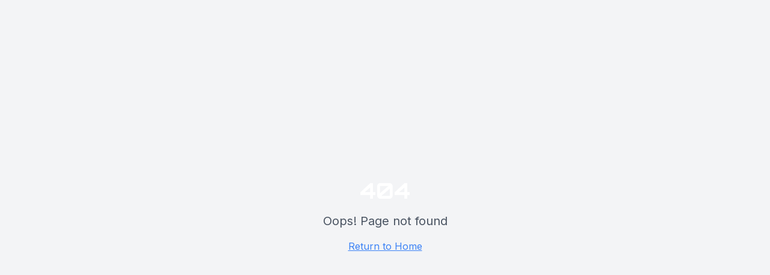

--- FILE ---
content_type: application/javascript
request_url: https://folkit.us/assets/index-B_5RlT7R.js
body_size: 104437
content:
var pc=e=>{throw TypeError(e)};var sl=(e,t,n)=>t.has(e)||pc("Cannot "+n);var T=(e,t,n)=>(sl(e,t,"read from private field"),n?n.call(e):t.get(e)),q=(e,t,n)=>t.has(e)?pc("Cannot add the same private member more than once"):t instanceof WeakSet?t.add(e):t.set(e,n),V=(e,t,n,r)=>(sl(e,t,"write to private field"),r?r.call(e,n):t.set(e,n),n),ke=(e,t,n)=>(sl(e,t,"access private method"),n);var fi=(e,t,n,r)=>({set _(o){V(e,t,o,n)},get _(){return T(e,t,r)}});function bv(e,t){for(var n=0;n<t.length;n++){const r=t[n];if(typeof r!="string"&&!Array.isArray(r)){for(const o in r)if(o!=="default"&&!(o in e)){const i=Object.getOwnPropertyDescriptor(r,o);i&&Object.defineProperty(e,o,i.get?i:{enumerable:!0,get:()=>r[o]})}}}return Object.freeze(Object.defineProperty(e,Symbol.toStringTag,{value:"Module"}))}(function(){const t=document.createElement("link").relList;if(t&&t.supports&&t.supports("modulepreload"))return;for(const o of document.querySelectorAll('link[rel="modulepreload"]'))r(o);new MutationObserver(o=>{for(const i of o)if(i.type==="childList")for(const s of i.addedNodes)s.tagName==="LINK"&&s.rel==="modulepreload"&&r(s)}).observe(document,{childList:!0,subtree:!0});function n(o){const i={};return o.integrity&&(i.integrity=o.integrity),o.referrerPolicy&&(i.referrerPolicy=o.referrerPolicy),o.crossOrigin==="use-credentials"?i.credentials="include":o.crossOrigin==="anonymous"?i.credentials="omit":i.credentials="same-origin",i}function r(o){if(o.ep)return;o.ep=!0;const i=n(o);fetch(o.href,i)}})();function mf(e){return e&&e.__esModule&&Object.prototype.hasOwnProperty.call(e,"default")?e.default:e}var vf={exports:{}},Rs={},gf={exports:{}},G={};/**
 * @license React
 * react.production.min.js
 *
 * Copyright (c) Facebook, Inc. and its affiliates.
 *
 * This source code is licensed under the MIT license found in the
 * LICENSE file in the root directory of this source tree.
 */var ei=Symbol.for("react.element"),kv=Symbol.for("react.portal"),Pv=Symbol.for("react.fragment"),Nv=Symbol.for("react.strict_mode"),Tv=Symbol.for("react.profiler"),Rv=Symbol.for("react.provider"),Ov=Symbol.for("react.context"),_v=Symbol.for("react.forward_ref"),Av=Symbol.for("react.suspense"),Mv=Symbol.for("react.memo"),jv=Symbol.for("react.lazy"),hc=Symbol.iterator;function Lv(e){return e===null||typeof e!="object"?null:(e=hc&&e[hc]||e["@@iterator"],typeof e=="function"?e:null)}var yf={isMounted:function(){return!1},enqueueForceUpdate:function(){},enqueueReplaceState:function(){},enqueueSetState:function(){}},xf=Object.assign,wf={};function Gr(e,t,n){this.props=e,this.context=t,this.refs=wf,this.updater=n||yf}Gr.prototype.isReactComponent={};Gr.prototype.setState=function(e,t){if(typeof e!="object"&&typeof e!="function"&&e!=null)throw Error("setState(...): takes an object of state variables to update or a function which returns an object of state variables.");this.updater.enqueueSetState(this,e,t,"setState")};Gr.prototype.forceUpdate=function(e){this.updater.enqueueForceUpdate(this,e,"forceUpdate")};function Ef(){}Ef.prototype=Gr.prototype;function qa(e,t,n){this.props=e,this.context=t,this.refs=wf,this.updater=n||yf}var Za=qa.prototype=new Ef;Za.constructor=qa;xf(Za,Gr.prototype);Za.isPureReactComponent=!0;var mc=Array.isArray,Sf=Object.prototype.hasOwnProperty,Ja={current:null},Cf={key:!0,ref:!0,__self:!0,__source:!0};function bf(e,t,n){var r,o={},i=null,s=null;if(t!=null)for(r in t.ref!==void 0&&(s=t.ref),t.key!==void 0&&(i=""+t.key),t)Sf.call(t,r)&&!Cf.hasOwnProperty(r)&&(o[r]=t[r]);var l=arguments.length-2;if(l===1)o.children=n;else if(1<l){for(var a=Array(l),u=0;u<l;u++)a[u]=arguments[u+2];o.children=a}if(e&&e.defaultProps)for(r in l=e.defaultProps,l)o[r]===void 0&&(o[r]=l[r]);return{$$typeof:ei,type:e,key:i,ref:s,props:o,_owner:Ja.current}}function Iv(e,t){return{$$typeof:ei,type:e.type,key:t,ref:e.ref,props:e.props,_owner:e._owner}}function eu(e){return typeof e=="object"&&e!==null&&e.$$typeof===ei}function Dv(e){var t={"=":"=0",":":"=2"};return"$"+e.replace(/[=:]/g,function(n){return t[n]})}var vc=/\/+/g;function ll(e,t){return typeof e=="object"&&e!==null&&e.key!=null?Dv(""+e.key):t.toString(36)}function Ii(e,t,n,r,o){var i=typeof e;(i==="undefined"||i==="boolean")&&(e=null);var s=!1;if(e===null)s=!0;else switch(i){case"string":case"number":s=!0;break;case"object":switch(e.$$typeof){case ei:case kv:s=!0}}if(s)return s=e,o=o(s),e=r===""?"."+ll(s,0):r,mc(o)?(n="",e!=null&&(n=e.replace(vc,"$&/")+"/"),Ii(o,t,n,"",function(u){return u})):o!=null&&(eu(o)&&(o=Iv(o,n+(!o.key||s&&s.key===o.key?"":(""+o.key).replace(vc,"$&/")+"/")+e)),t.push(o)),1;if(s=0,r=r===""?".":r+":",mc(e))for(var l=0;l<e.length;l++){i=e[l];var a=r+ll(i,l);s+=Ii(i,t,n,a,o)}else if(a=Lv(e),typeof a=="function")for(e=a.call(e),l=0;!(i=e.next()).done;)i=i.value,a=r+ll(i,l++),s+=Ii(i,t,n,a,o);else if(i==="object")throw t=String(e),Error("Objects are not valid as a React child (found: "+(t==="[object Object]"?"object with keys {"+Object.keys(e).join(", ")+"}":t)+"). If you meant to render a collection of children, use an array instead.");return s}function pi(e,t,n){if(e==null)return e;var r=[],o=0;return Ii(e,r,"","",function(i){return t.call(n,i,o++)}),r}function zv(e){if(e._status===-1){var t=e._result;t=t(),t.then(function(n){(e._status===0||e._status===-1)&&(e._status=1,e._result=n)},function(n){(e._status===0||e._status===-1)&&(e._status=2,e._result=n)}),e._status===-1&&(e._status=0,e._result=t)}if(e._status===1)return e._result.default;throw e._result}var Ie={current:null},Di={transition:null},Fv={ReactCurrentDispatcher:Ie,ReactCurrentBatchConfig:Di,ReactCurrentOwner:Ja};function kf(){throw Error("act(...) is not supported in production builds of React.")}G.Children={map:pi,forEach:function(e,t,n){pi(e,function(){t.apply(this,arguments)},n)},count:function(e){var t=0;return pi(e,function(){t++}),t},toArray:function(e){return pi(e,function(t){return t})||[]},only:function(e){if(!eu(e))throw Error("React.Children.only expected to receive a single React element child.");return e}};G.Component=Gr;G.Fragment=Pv;G.Profiler=Tv;G.PureComponent=qa;G.StrictMode=Nv;G.Suspense=Av;G.__SECRET_INTERNALS_DO_NOT_USE_OR_YOU_WILL_BE_FIRED=Fv;G.act=kf;G.cloneElement=function(e,t,n){if(e==null)throw Error("React.cloneElement(...): The argument must be a React element, but you passed "+e+".");var r=xf({},e.props),o=e.key,i=e.ref,s=e._owner;if(t!=null){if(t.ref!==void 0&&(i=t.ref,s=Ja.current),t.key!==void 0&&(o=""+t.key),e.type&&e.type.defaultProps)var l=e.type.defaultProps;for(a in t)Sf.call(t,a)&&!Cf.hasOwnProperty(a)&&(r[a]=t[a]===void 0&&l!==void 0?l[a]:t[a])}var a=arguments.length-2;if(a===1)r.children=n;else if(1<a){l=Array(a);for(var u=0;u<a;u++)l[u]=arguments[u+2];r.children=l}return{$$typeof:ei,type:e.type,key:o,ref:i,props:r,_owner:s}};G.createContext=function(e){return e={$$typeof:Ov,_currentValue:e,_currentValue2:e,_threadCount:0,Provider:null,Consumer:null,_defaultValue:null,_globalName:null},e.Provider={$$typeof:Rv,_context:e},e.Consumer=e};G.createElement=bf;G.createFactory=function(e){var t=bf.bind(null,e);return t.type=e,t};G.createRef=function(){return{current:null}};G.forwardRef=function(e){return{$$typeof:_v,render:e}};G.isValidElement=eu;G.lazy=function(e){return{$$typeof:jv,_payload:{_status:-1,_result:e},_init:zv}};G.memo=function(e,t){return{$$typeof:Mv,type:e,compare:t===void 0?null:t}};G.startTransition=function(e){var t=Di.transition;Di.transition={};try{e()}finally{Di.transition=t}};G.unstable_act=kf;G.useCallback=function(e,t){return Ie.current.useCallback(e,t)};G.useContext=function(e){return Ie.current.useContext(e)};G.useDebugValue=function(){};G.useDeferredValue=function(e){return Ie.current.useDeferredValue(e)};G.useEffect=function(e,t){return Ie.current.useEffect(e,t)};G.useId=function(){return Ie.current.useId()};G.useImperativeHandle=function(e,t,n){return Ie.current.useImperativeHandle(e,t,n)};G.useInsertionEffect=function(e,t){return Ie.current.useInsertionEffect(e,t)};G.useLayoutEffect=function(e,t){return Ie.current.useLayoutEffect(e,t)};G.useMemo=function(e,t){return Ie.current.useMemo(e,t)};G.useReducer=function(e,t,n){return Ie.current.useReducer(e,t,n)};G.useRef=function(e){return Ie.current.useRef(e)};G.useState=function(e){return Ie.current.useState(e)};G.useSyncExternalStore=function(e,t,n){return Ie.current.useSyncExternalStore(e,t,n)};G.useTransition=function(){return Ie.current.useTransition()};G.version="18.3.1";gf.exports=G;var v=gf.exports;const O=mf(v),$v=bv({__proto__:null,default:O},[v]);/**
 * @license React
 * react-jsx-runtime.production.min.js
 *
 * Copyright (c) Facebook, Inc. and its affiliates.
 *
 * This source code is licensed under the MIT license found in the
 * LICENSE file in the root directory of this source tree.
 */var Uv=v,Bv=Symbol.for("react.element"),Wv=Symbol.for("react.fragment"),Vv=Object.prototype.hasOwnProperty,Hv=Uv.__SECRET_INTERNALS_DO_NOT_USE_OR_YOU_WILL_BE_FIRED.ReactCurrentOwner,Qv={key:!0,ref:!0,__self:!0,__source:!0};function Pf(e,t,n){var r,o={},i=null,s=null;n!==void 0&&(i=""+n),t.key!==void 0&&(i=""+t.key),t.ref!==void 0&&(s=t.ref);for(r in t)Vv.call(t,r)&&!Qv.hasOwnProperty(r)&&(o[r]=t[r]);if(e&&e.defaultProps)for(r in t=e.defaultProps,t)o[r]===void 0&&(o[r]=t[r]);return{$$typeof:Bv,type:e,key:i,ref:s,props:o,_owner:Hv.current}}Rs.Fragment=Wv;Rs.jsx=Pf;Rs.jsxs=Pf;vf.exports=Rs;var w=vf.exports,Nf={exports:{}},et={},Tf={exports:{}},Rf={};/**
 * @license React
 * scheduler.production.min.js
 *
 * Copyright (c) Facebook, Inc. and its affiliates.
 *
 * This source code is licensed under the MIT license found in the
 * LICENSE file in the root directory of this source tree.
 */(function(e){function t(k,_){var z=k.length;k.push(_);e:for(;0<z;){var I=z-1>>>1,F=k[I];if(0<o(F,_))k[I]=_,k[z]=F,z=I;else break e}}function n(k){return k.length===0?null:k[0]}function r(k){if(k.length===0)return null;var _=k[0],z=k.pop();if(z!==_){k[0]=z;e:for(var I=0,F=k.length,Y=F>>>1;I<Y;){var le=2*(I+1)-1,He=k[le],Z=le+1,ct=k[Z];if(0>o(He,z))Z<F&&0>o(ct,He)?(k[I]=ct,k[Z]=z,I=Z):(k[I]=He,k[le]=z,I=le);else if(Z<F&&0>o(ct,z))k[I]=ct,k[Z]=z,I=Z;else break e}}return _}function o(k,_){var z=k.sortIndex-_.sortIndex;return z!==0?z:k.id-_.id}if(typeof performance=="object"&&typeof performance.now=="function"){var i=performance;e.unstable_now=function(){return i.now()}}else{var s=Date,l=s.now();e.unstable_now=function(){return s.now()-l}}var a=[],u=[],d=1,f=null,c=3,g=!1,x=!1,y=!1,E=typeof setTimeout=="function"?setTimeout:null,h=typeof clearTimeout=="function"?clearTimeout:null,p=typeof setImmediate<"u"?setImmediate:null;typeof navigator<"u"&&navigator.scheduling!==void 0&&navigator.scheduling.isInputPending!==void 0&&navigator.scheduling.isInputPending.bind(navigator.scheduling);function m(k){for(var _=n(u);_!==null;){if(_.callback===null)r(u);else if(_.startTime<=k)r(u),_.sortIndex=_.expirationTime,t(a,_);else break;_=n(u)}}function S(k){if(y=!1,m(k),!x)if(n(a)!==null)x=!0,U(C);else{var _=n(u);_!==null&&K(S,_.startTime-k)}}function C(k,_){x=!1,y&&(y=!1,h(N),N=-1),g=!0;var z=c;try{for(m(_),f=n(a);f!==null&&(!(f.expirationTime>_)||k&&!$());){var I=f.callback;if(typeof I=="function"){f.callback=null,c=f.priorityLevel;var F=I(f.expirationTime<=_);_=e.unstable_now(),typeof F=="function"?f.callback=F:f===n(a)&&r(a),m(_)}else r(a);f=n(a)}if(f!==null)var Y=!0;else{var le=n(u);le!==null&&K(S,le.startTime-_),Y=!1}return Y}finally{f=null,c=z,g=!1}}var P=!1,b=null,N=-1,L=5,A=-1;function $(){return!(e.unstable_now()-A<L)}function D(){if(b!==null){var k=e.unstable_now();A=k;var _=!0;try{_=b(!0,k)}finally{_?H():(P=!1,b=null)}}else P=!1}var H;if(typeof p=="function")H=function(){p(D)};else if(typeof MessageChannel<"u"){var M=new MessageChannel,Q=M.port2;M.port1.onmessage=D,H=function(){Q.postMessage(null)}}else H=function(){E(D,0)};function U(k){b=k,P||(P=!0,H())}function K(k,_){N=E(function(){k(e.unstable_now())},_)}e.unstable_IdlePriority=5,e.unstable_ImmediatePriority=1,e.unstable_LowPriority=4,e.unstable_NormalPriority=3,e.unstable_Profiling=null,e.unstable_UserBlockingPriority=2,e.unstable_cancelCallback=function(k){k.callback=null},e.unstable_continueExecution=function(){x||g||(x=!0,U(C))},e.unstable_forceFrameRate=function(k){0>k||125<k?console.error("forceFrameRate takes a positive int between 0 and 125, forcing frame rates higher than 125 fps is not supported"):L=0<k?Math.floor(1e3/k):5},e.unstable_getCurrentPriorityLevel=function(){return c},e.unstable_getFirstCallbackNode=function(){return n(a)},e.unstable_next=function(k){switch(c){case 1:case 2:case 3:var _=3;break;default:_=c}var z=c;c=_;try{return k()}finally{c=z}},e.unstable_pauseExecution=function(){},e.unstable_requestPaint=function(){},e.unstable_runWithPriority=function(k,_){switch(k){case 1:case 2:case 3:case 4:case 5:break;default:k=3}var z=c;c=k;try{return _()}finally{c=z}},e.unstable_scheduleCallback=function(k,_,z){var I=e.unstable_now();switch(typeof z=="object"&&z!==null?(z=z.delay,z=typeof z=="number"&&0<z?I+z:I):z=I,k){case 1:var F=-1;break;case 2:F=250;break;case 5:F=1073741823;break;case 4:F=1e4;break;default:F=5e3}return F=z+F,k={id:d++,callback:_,priorityLevel:k,startTime:z,expirationTime:F,sortIndex:-1},z>I?(k.sortIndex=z,t(u,k),n(a)===null&&k===n(u)&&(y?(h(N),N=-1):y=!0,K(S,z-I))):(k.sortIndex=F,t(a,k),x||g||(x=!0,U(C))),k},e.unstable_shouldYield=$,e.unstable_wrapCallback=function(k){var _=c;return function(){var z=c;c=_;try{return k.apply(this,arguments)}finally{c=z}}}})(Rf);Tf.exports=Rf;var Kv=Tf.exports;/**
 * @license React
 * react-dom.production.min.js
 *
 * Copyright (c) Facebook, Inc. and its affiliates.
 *
 * This source code is licensed under the MIT license found in the
 * LICENSE file in the root directory of this source tree.
 */var Gv=v,Je=Kv;function R(e){for(var t="https://reactjs.org/docs/error-decoder.html?invariant="+e,n=1;n<arguments.length;n++)t+="&args[]="+encodeURIComponent(arguments[n]);return"Minified React error #"+e+"; visit "+t+" for the full message or use the non-minified dev environment for full errors and additional helpful warnings."}var Of=new Set,To={};function tr(e,t){Fr(e,t),Fr(e+"Capture",t)}function Fr(e,t){for(To[e]=t,e=0;e<t.length;e++)Of.add(t[e])}var Ut=!(typeof window>"u"||typeof window.document>"u"||typeof window.document.createElement>"u"),Ul=Object.prototype.hasOwnProperty,Yv=/^[:A-Z_a-z\u00C0-\u00D6\u00D8-\u00F6\u00F8-\u02FF\u0370-\u037D\u037F-\u1FFF\u200C-\u200D\u2070-\u218F\u2C00-\u2FEF\u3001-\uD7FF\uF900-\uFDCF\uFDF0-\uFFFD][:A-Z_a-z\u00C0-\u00D6\u00D8-\u00F6\u00F8-\u02FF\u0370-\u037D\u037F-\u1FFF\u200C-\u200D\u2070-\u218F\u2C00-\u2FEF\u3001-\uD7FF\uF900-\uFDCF\uFDF0-\uFFFD\-.0-9\u00B7\u0300-\u036F\u203F-\u2040]*$/,gc={},yc={};function Xv(e){return Ul.call(yc,e)?!0:Ul.call(gc,e)?!1:Yv.test(e)?yc[e]=!0:(gc[e]=!0,!1)}function qv(e,t,n,r){if(n!==null&&n.type===0)return!1;switch(typeof t){case"function":case"symbol":return!0;case"boolean":return r?!1:n!==null?!n.acceptsBooleans:(e=e.toLowerCase().slice(0,5),e!=="data-"&&e!=="aria-");default:return!1}}function Zv(e,t,n,r){if(t===null||typeof t>"u"||qv(e,t,n,r))return!0;if(r)return!1;if(n!==null)switch(n.type){case 3:return!t;case 4:return t===!1;case 5:return isNaN(t);case 6:return isNaN(t)||1>t}return!1}function De(e,t,n,r,o,i,s){this.acceptsBooleans=t===2||t===3||t===4,this.attributeName=r,this.attributeNamespace=o,this.mustUseProperty=n,this.propertyName=e,this.type=t,this.sanitizeURL=i,this.removeEmptyString=s}var be={};"children dangerouslySetInnerHTML defaultValue defaultChecked innerHTML suppressContentEditableWarning suppressHydrationWarning style".split(" ").forEach(function(e){be[e]=new De(e,0,!1,e,null,!1,!1)});[["acceptCharset","accept-charset"],["className","class"],["htmlFor","for"],["httpEquiv","http-equiv"]].forEach(function(e){var t=e[0];be[t]=new De(t,1,!1,e[1],null,!1,!1)});["contentEditable","draggable","spellCheck","value"].forEach(function(e){be[e]=new De(e,2,!1,e.toLowerCase(),null,!1,!1)});["autoReverse","externalResourcesRequired","focusable","preserveAlpha"].forEach(function(e){be[e]=new De(e,2,!1,e,null,!1,!1)});"allowFullScreen async autoFocus autoPlay controls default defer disabled disablePictureInPicture disableRemotePlayback formNoValidate hidden loop noModule noValidate open playsInline readOnly required reversed scoped seamless itemScope".split(" ").forEach(function(e){be[e]=new De(e,3,!1,e.toLowerCase(),null,!1,!1)});["checked","multiple","muted","selected"].forEach(function(e){be[e]=new De(e,3,!0,e,null,!1,!1)});["capture","download"].forEach(function(e){be[e]=new De(e,4,!1,e,null,!1,!1)});["cols","rows","size","span"].forEach(function(e){be[e]=new De(e,6,!1,e,null,!1,!1)});["rowSpan","start"].forEach(function(e){be[e]=new De(e,5,!1,e.toLowerCase(),null,!1,!1)});var tu=/[\-:]([a-z])/g;function nu(e){return e[1].toUpperCase()}"accent-height alignment-baseline arabic-form baseline-shift cap-height clip-path clip-rule color-interpolation color-interpolation-filters color-profile color-rendering dominant-baseline enable-background fill-opacity fill-rule flood-color flood-opacity font-family font-size font-size-adjust font-stretch font-style font-variant font-weight glyph-name glyph-orientation-horizontal glyph-orientation-vertical horiz-adv-x horiz-origin-x image-rendering letter-spacing lighting-color marker-end marker-mid marker-start overline-position overline-thickness paint-order panose-1 pointer-events rendering-intent shape-rendering stop-color stop-opacity strikethrough-position strikethrough-thickness stroke-dasharray stroke-dashoffset stroke-linecap stroke-linejoin stroke-miterlimit stroke-opacity stroke-width text-anchor text-decoration text-rendering underline-position underline-thickness unicode-bidi unicode-range units-per-em v-alphabetic v-hanging v-ideographic v-mathematical vector-effect vert-adv-y vert-origin-x vert-origin-y word-spacing writing-mode xmlns:xlink x-height".split(" ").forEach(function(e){var t=e.replace(tu,nu);be[t]=new De(t,1,!1,e,null,!1,!1)});"xlink:actuate xlink:arcrole xlink:role xlink:show xlink:title xlink:type".split(" ").forEach(function(e){var t=e.replace(tu,nu);be[t]=new De(t,1,!1,e,"http://www.w3.org/1999/xlink",!1,!1)});["xml:base","xml:lang","xml:space"].forEach(function(e){var t=e.replace(tu,nu);be[t]=new De(t,1,!1,e,"http://www.w3.org/XML/1998/namespace",!1,!1)});["tabIndex","crossOrigin"].forEach(function(e){be[e]=new De(e,1,!1,e.toLowerCase(),null,!1,!1)});be.xlinkHref=new De("xlinkHref",1,!1,"xlink:href","http://www.w3.org/1999/xlink",!0,!1);["src","href","action","formAction"].forEach(function(e){be[e]=new De(e,1,!1,e.toLowerCase(),null,!0,!0)});function ru(e,t,n,r){var o=be.hasOwnProperty(t)?be[t]:null;(o!==null?o.type!==0:r||!(2<t.length)||t[0]!=="o"&&t[0]!=="O"||t[1]!=="n"&&t[1]!=="N")&&(Zv(t,n,o,r)&&(n=null),r||o===null?Xv(t)&&(n===null?e.removeAttribute(t):e.setAttribute(t,""+n)):o.mustUseProperty?e[o.propertyName]=n===null?o.type===3?!1:"":n:(t=o.attributeName,r=o.attributeNamespace,n===null?e.removeAttribute(t):(o=o.type,n=o===3||o===4&&n===!0?"":""+n,r?e.setAttributeNS(r,t,n):e.setAttribute(t,n))))}var Gt=Gv.__SECRET_INTERNALS_DO_NOT_USE_OR_YOU_WILL_BE_FIRED,hi=Symbol.for("react.element"),cr=Symbol.for("react.portal"),dr=Symbol.for("react.fragment"),ou=Symbol.for("react.strict_mode"),Bl=Symbol.for("react.profiler"),_f=Symbol.for("react.provider"),Af=Symbol.for("react.context"),iu=Symbol.for("react.forward_ref"),Wl=Symbol.for("react.suspense"),Vl=Symbol.for("react.suspense_list"),su=Symbol.for("react.memo"),on=Symbol.for("react.lazy"),Mf=Symbol.for("react.offscreen"),xc=Symbol.iterator;function ro(e){return e===null||typeof e!="object"?null:(e=xc&&e[xc]||e["@@iterator"],typeof e=="function"?e:null)}var ce=Object.assign,al;function ho(e){if(al===void 0)try{throw Error()}catch(n){var t=n.stack.trim().match(/\n( *(at )?)/);al=t&&t[1]||""}return`
`+al+e}var ul=!1;function cl(e,t){if(!e||ul)return"";ul=!0;var n=Error.prepareStackTrace;Error.prepareStackTrace=void 0;try{if(t)if(t=function(){throw Error()},Object.defineProperty(t.prototype,"props",{set:function(){throw Error()}}),typeof Reflect=="object"&&Reflect.construct){try{Reflect.construct(t,[])}catch(u){var r=u}Reflect.construct(e,[],t)}else{try{t.call()}catch(u){r=u}e.call(t.prototype)}else{try{throw Error()}catch(u){r=u}e()}}catch(u){if(u&&r&&typeof u.stack=="string"){for(var o=u.stack.split(`
`),i=r.stack.split(`
`),s=o.length-1,l=i.length-1;1<=s&&0<=l&&o[s]!==i[l];)l--;for(;1<=s&&0<=l;s--,l--)if(o[s]!==i[l]){if(s!==1||l!==1)do if(s--,l--,0>l||o[s]!==i[l]){var a=`
`+o[s].replace(" at new "," at ");return e.displayName&&a.includes("<anonymous>")&&(a=a.replace("<anonymous>",e.displayName)),a}while(1<=s&&0<=l);break}}}finally{ul=!1,Error.prepareStackTrace=n}return(e=e?e.displayName||e.name:"")?ho(e):""}function Jv(e){switch(e.tag){case 5:return ho(e.type);case 16:return ho("Lazy");case 13:return ho("Suspense");case 19:return ho("SuspenseList");case 0:case 2:case 15:return e=cl(e.type,!1),e;case 11:return e=cl(e.type.render,!1),e;case 1:return e=cl(e.type,!0),e;default:return""}}function Hl(e){if(e==null)return null;if(typeof e=="function")return e.displayName||e.name||null;if(typeof e=="string")return e;switch(e){case dr:return"Fragment";case cr:return"Portal";case Bl:return"Profiler";case ou:return"StrictMode";case Wl:return"Suspense";case Vl:return"SuspenseList"}if(typeof e=="object")switch(e.$$typeof){case Af:return(e.displayName||"Context")+".Consumer";case _f:return(e._context.displayName||"Context")+".Provider";case iu:var t=e.render;return e=e.displayName,e||(e=t.displayName||t.name||"",e=e!==""?"ForwardRef("+e+")":"ForwardRef"),e;case su:return t=e.displayName||null,t!==null?t:Hl(e.type)||"Memo";case on:t=e._payload,e=e._init;try{return Hl(e(t))}catch{}}return null}function eg(e){var t=e.type;switch(e.tag){case 24:return"Cache";case 9:return(t.displayName||"Context")+".Consumer";case 10:return(t._context.displayName||"Context")+".Provider";case 18:return"DehydratedFragment";case 11:return e=t.render,e=e.displayName||e.name||"",t.displayName||(e!==""?"ForwardRef("+e+")":"ForwardRef");case 7:return"Fragment";case 5:return t;case 4:return"Portal";case 3:return"Root";case 6:return"Text";case 16:return Hl(t);case 8:return t===ou?"StrictMode":"Mode";case 22:return"Offscreen";case 12:return"Profiler";case 21:return"Scope";case 13:return"Suspense";case 19:return"SuspenseList";case 25:return"TracingMarker";case 1:case 0:case 17:case 2:case 14:case 15:if(typeof t=="function")return t.displayName||t.name||null;if(typeof t=="string")return t}return null}function Pn(e){switch(typeof e){case"boolean":case"number":case"string":case"undefined":return e;case"object":return e;default:return""}}function jf(e){var t=e.type;return(e=e.nodeName)&&e.toLowerCase()==="input"&&(t==="checkbox"||t==="radio")}function tg(e){var t=jf(e)?"checked":"value",n=Object.getOwnPropertyDescriptor(e.constructor.prototype,t),r=""+e[t];if(!e.hasOwnProperty(t)&&typeof n<"u"&&typeof n.get=="function"&&typeof n.set=="function"){var o=n.get,i=n.set;return Object.defineProperty(e,t,{configurable:!0,get:function(){return o.call(this)},set:function(s){r=""+s,i.call(this,s)}}),Object.defineProperty(e,t,{enumerable:n.enumerable}),{getValue:function(){return r},setValue:function(s){r=""+s},stopTracking:function(){e._valueTracker=null,delete e[t]}}}}function mi(e){e._valueTracker||(e._valueTracker=tg(e))}function Lf(e){if(!e)return!1;var t=e._valueTracker;if(!t)return!0;var n=t.getValue(),r="";return e&&(r=jf(e)?e.checked?"true":"false":e.value),e=r,e!==n?(t.setValue(e),!0):!1}function Zi(e){if(e=e||(typeof document<"u"?document:void 0),typeof e>"u")return null;try{return e.activeElement||e.body}catch{return e.body}}function Ql(e,t){var n=t.checked;return ce({},t,{defaultChecked:void 0,defaultValue:void 0,value:void 0,checked:n??e._wrapperState.initialChecked})}function wc(e,t){var n=t.defaultValue==null?"":t.defaultValue,r=t.checked!=null?t.checked:t.defaultChecked;n=Pn(t.value!=null?t.value:n),e._wrapperState={initialChecked:r,initialValue:n,controlled:t.type==="checkbox"||t.type==="radio"?t.checked!=null:t.value!=null}}function If(e,t){t=t.checked,t!=null&&ru(e,"checked",t,!1)}function Kl(e,t){If(e,t);var n=Pn(t.value),r=t.type;if(n!=null)r==="number"?(n===0&&e.value===""||e.value!=n)&&(e.value=""+n):e.value!==""+n&&(e.value=""+n);else if(r==="submit"||r==="reset"){e.removeAttribute("value");return}t.hasOwnProperty("value")?Gl(e,t.type,n):t.hasOwnProperty("defaultValue")&&Gl(e,t.type,Pn(t.defaultValue)),t.checked==null&&t.defaultChecked!=null&&(e.defaultChecked=!!t.defaultChecked)}function Ec(e,t,n){if(t.hasOwnProperty("value")||t.hasOwnProperty("defaultValue")){var r=t.type;if(!(r!=="submit"&&r!=="reset"||t.value!==void 0&&t.value!==null))return;t=""+e._wrapperState.initialValue,n||t===e.value||(e.value=t),e.defaultValue=t}n=e.name,n!==""&&(e.name=""),e.defaultChecked=!!e._wrapperState.initialChecked,n!==""&&(e.name=n)}function Gl(e,t,n){(t!=="number"||Zi(e.ownerDocument)!==e)&&(n==null?e.defaultValue=""+e._wrapperState.initialValue:e.defaultValue!==""+n&&(e.defaultValue=""+n))}var mo=Array.isArray;function Sr(e,t,n,r){if(e=e.options,t){t={};for(var o=0;o<n.length;o++)t["$"+n[o]]=!0;for(n=0;n<e.length;n++)o=t.hasOwnProperty("$"+e[n].value),e[n].selected!==o&&(e[n].selected=o),o&&r&&(e[n].defaultSelected=!0)}else{for(n=""+Pn(n),t=null,o=0;o<e.length;o++){if(e[o].value===n){e[o].selected=!0,r&&(e[o].defaultSelected=!0);return}t!==null||e[o].disabled||(t=e[o])}t!==null&&(t.selected=!0)}}function Yl(e,t){if(t.dangerouslySetInnerHTML!=null)throw Error(R(91));return ce({},t,{value:void 0,defaultValue:void 0,children:""+e._wrapperState.initialValue})}function Sc(e,t){var n=t.value;if(n==null){if(n=t.children,t=t.defaultValue,n!=null){if(t!=null)throw Error(R(92));if(mo(n)){if(1<n.length)throw Error(R(93));n=n[0]}t=n}t==null&&(t=""),n=t}e._wrapperState={initialValue:Pn(n)}}function Df(e,t){var n=Pn(t.value),r=Pn(t.defaultValue);n!=null&&(n=""+n,n!==e.value&&(e.value=n),t.defaultValue==null&&e.defaultValue!==n&&(e.defaultValue=n)),r!=null&&(e.defaultValue=""+r)}function Cc(e){var t=e.textContent;t===e._wrapperState.initialValue&&t!==""&&t!==null&&(e.value=t)}function zf(e){switch(e){case"svg":return"http://www.w3.org/2000/svg";case"math":return"http://www.w3.org/1998/Math/MathML";default:return"http://www.w3.org/1999/xhtml"}}function Xl(e,t){return e==null||e==="http://www.w3.org/1999/xhtml"?zf(t):e==="http://www.w3.org/2000/svg"&&t==="foreignObject"?"http://www.w3.org/1999/xhtml":e}var vi,Ff=function(e){return typeof MSApp<"u"&&MSApp.execUnsafeLocalFunction?function(t,n,r,o){MSApp.execUnsafeLocalFunction(function(){return e(t,n,r,o)})}:e}(function(e,t){if(e.namespaceURI!=="http://www.w3.org/2000/svg"||"innerHTML"in e)e.innerHTML=t;else{for(vi=vi||document.createElement("div"),vi.innerHTML="<svg>"+t.valueOf().toString()+"</svg>",t=vi.firstChild;e.firstChild;)e.removeChild(e.firstChild);for(;t.firstChild;)e.appendChild(t.firstChild)}});function Ro(e,t){if(t){var n=e.firstChild;if(n&&n===e.lastChild&&n.nodeType===3){n.nodeValue=t;return}}e.textContent=t}var yo={animationIterationCount:!0,aspectRatio:!0,borderImageOutset:!0,borderImageSlice:!0,borderImageWidth:!0,boxFlex:!0,boxFlexGroup:!0,boxOrdinalGroup:!0,columnCount:!0,columns:!0,flex:!0,flexGrow:!0,flexPositive:!0,flexShrink:!0,flexNegative:!0,flexOrder:!0,gridArea:!0,gridRow:!0,gridRowEnd:!0,gridRowSpan:!0,gridRowStart:!0,gridColumn:!0,gridColumnEnd:!0,gridColumnSpan:!0,gridColumnStart:!0,fontWeight:!0,lineClamp:!0,lineHeight:!0,opacity:!0,order:!0,orphans:!0,tabSize:!0,widows:!0,zIndex:!0,zoom:!0,fillOpacity:!0,floodOpacity:!0,stopOpacity:!0,strokeDasharray:!0,strokeDashoffset:!0,strokeMiterlimit:!0,strokeOpacity:!0,strokeWidth:!0},ng=["Webkit","ms","Moz","O"];Object.keys(yo).forEach(function(e){ng.forEach(function(t){t=t+e.charAt(0).toUpperCase()+e.substring(1),yo[t]=yo[e]})});function $f(e,t,n){return t==null||typeof t=="boolean"||t===""?"":n||typeof t!="number"||t===0||yo.hasOwnProperty(e)&&yo[e]?(""+t).trim():t+"px"}function Uf(e,t){e=e.style;for(var n in t)if(t.hasOwnProperty(n)){var r=n.indexOf("--")===0,o=$f(n,t[n],r);n==="float"&&(n="cssFloat"),r?e.setProperty(n,o):e[n]=o}}var rg=ce({menuitem:!0},{area:!0,base:!0,br:!0,col:!0,embed:!0,hr:!0,img:!0,input:!0,keygen:!0,link:!0,meta:!0,param:!0,source:!0,track:!0,wbr:!0});function ql(e,t){if(t){if(rg[e]&&(t.children!=null||t.dangerouslySetInnerHTML!=null))throw Error(R(137,e));if(t.dangerouslySetInnerHTML!=null){if(t.children!=null)throw Error(R(60));if(typeof t.dangerouslySetInnerHTML!="object"||!("__html"in t.dangerouslySetInnerHTML))throw Error(R(61))}if(t.style!=null&&typeof t.style!="object")throw Error(R(62))}}function Zl(e,t){if(e.indexOf("-")===-1)return typeof t.is=="string";switch(e){case"annotation-xml":case"color-profile":case"font-face":case"font-face-src":case"font-face-uri":case"font-face-format":case"font-face-name":case"missing-glyph":return!1;default:return!0}}var Jl=null;function lu(e){return e=e.target||e.srcElement||window,e.correspondingUseElement&&(e=e.correspondingUseElement),e.nodeType===3?e.parentNode:e}var ea=null,Cr=null,br=null;function bc(e){if(e=ri(e)){if(typeof ea!="function")throw Error(R(280));var t=e.stateNode;t&&(t=js(t),ea(e.stateNode,e.type,t))}}function Bf(e){Cr?br?br.push(e):br=[e]:Cr=e}function Wf(){if(Cr){var e=Cr,t=br;if(br=Cr=null,bc(e),t)for(e=0;e<t.length;e++)bc(t[e])}}function Vf(e,t){return e(t)}function Hf(){}var dl=!1;function Qf(e,t,n){if(dl)return e(t,n);dl=!0;try{return Vf(e,t,n)}finally{dl=!1,(Cr!==null||br!==null)&&(Hf(),Wf())}}function Oo(e,t){var n=e.stateNode;if(n===null)return null;var r=js(n);if(r===null)return null;n=r[t];e:switch(t){case"onClick":case"onClickCapture":case"onDoubleClick":case"onDoubleClickCapture":case"onMouseDown":case"onMouseDownCapture":case"onMouseMove":case"onMouseMoveCapture":case"onMouseUp":case"onMouseUpCapture":case"onMouseEnter":(r=!r.disabled)||(e=e.type,r=!(e==="button"||e==="input"||e==="select"||e==="textarea")),e=!r;break e;default:e=!1}if(e)return null;if(n&&typeof n!="function")throw Error(R(231,t,typeof n));return n}var ta=!1;if(Ut)try{var oo={};Object.defineProperty(oo,"passive",{get:function(){ta=!0}}),window.addEventListener("test",oo,oo),window.removeEventListener("test",oo,oo)}catch{ta=!1}function og(e,t,n,r,o,i,s,l,a){var u=Array.prototype.slice.call(arguments,3);try{t.apply(n,u)}catch(d){this.onError(d)}}var xo=!1,Ji=null,es=!1,na=null,ig={onError:function(e){xo=!0,Ji=e}};function sg(e,t,n,r,o,i,s,l,a){xo=!1,Ji=null,og.apply(ig,arguments)}function lg(e,t,n,r,o,i,s,l,a){if(sg.apply(this,arguments),xo){if(xo){var u=Ji;xo=!1,Ji=null}else throw Error(R(198));es||(es=!0,na=u)}}function nr(e){var t=e,n=e;if(e.alternate)for(;t.return;)t=t.return;else{e=t;do t=e,t.flags&4098&&(n=t.return),e=t.return;while(e)}return t.tag===3?n:null}function Kf(e){if(e.tag===13){var t=e.memoizedState;if(t===null&&(e=e.alternate,e!==null&&(t=e.memoizedState)),t!==null)return t.dehydrated}return null}function kc(e){if(nr(e)!==e)throw Error(R(188))}function ag(e){var t=e.alternate;if(!t){if(t=nr(e),t===null)throw Error(R(188));return t!==e?null:e}for(var n=e,r=t;;){var o=n.return;if(o===null)break;var i=o.alternate;if(i===null){if(r=o.return,r!==null){n=r;continue}break}if(o.child===i.child){for(i=o.child;i;){if(i===n)return kc(o),e;if(i===r)return kc(o),t;i=i.sibling}throw Error(R(188))}if(n.return!==r.return)n=o,r=i;else{for(var s=!1,l=o.child;l;){if(l===n){s=!0,n=o,r=i;break}if(l===r){s=!0,r=o,n=i;break}l=l.sibling}if(!s){for(l=i.child;l;){if(l===n){s=!0,n=i,r=o;break}if(l===r){s=!0,r=i,n=o;break}l=l.sibling}if(!s)throw Error(R(189))}}if(n.alternate!==r)throw Error(R(190))}if(n.tag!==3)throw Error(R(188));return n.stateNode.current===n?e:t}function Gf(e){return e=ag(e),e!==null?Yf(e):null}function Yf(e){if(e.tag===5||e.tag===6)return e;for(e=e.child;e!==null;){var t=Yf(e);if(t!==null)return t;e=e.sibling}return null}var Xf=Je.unstable_scheduleCallback,Pc=Je.unstable_cancelCallback,ug=Je.unstable_shouldYield,cg=Je.unstable_requestPaint,he=Je.unstable_now,dg=Je.unstable_getCurrentPriorityLevel,au=Je.unstable_ImmediatePriority,qf=Je.unstable_UserBlockingPriority,ts=Je.unstable_NormalPriority,fg=Je.unstable_LowPriority,Zf=Je.unstable_IdlePriority,Os=null,Ot=null;function pg(e){if(Ot&&typeof Ot.onCommitFiberRoot=="function")try{Ot.onCommitFiberRoot(Os,e,void 0,(e.current.flags&128)===128)}catch{}}var gt=Math.clz32?Math.clz32:vg,hg=Math.log,mg=Math.LN2;function vg(e){return e>>>=0,e===0?32:31-(hg(e)/mg|0)|0}var gi=64,yi=4194304;function vo(e){switch(e&-e){case 1:return 1;case 2:return 2;case 4:return 4;case 8:return 8;case 16:return 16;case 32:return 32;case 64:case 128:case 256:case 512:case 1024:case 2048:case 4096:case 8192:case 16384:case 32768:case 65536:case 131072:case 262144:case 524288:case 1048576:case 2097152:return e&4194240;case 4194304:case 8388608:case 16777216:case 33554432:case 67108864:return e&130023424;case 134217728:return 134217728;case 268435456:return 268435456;case 536870912:return 536870912;case 1073741824:return 1073741824;default:return e}}function ns(e,t){var n=e.pendingLanes;if(n===0)return 0;var r=0,o=e.suspendedLanes,i=e.pingedLanes,s=n&268435455;if(s!==0){var l=s&~o;l!==0?r=vo(l):(i&=s,i!==0&&(r=vo(i)))}else s=n&~o,s!==0?r=vo(s):i!==0&&(r=vo(i));if(r===0)return 0;if(t!==0&&t!==r&&!(t&o)&&(o=r&-r,i=t&-t,o>=i||o===16&&(i&4194240)!==0))return t;if(r&4&&(r|=n&16),t=e.entangledLanes,t!==0)for(e=e.entanglements,t&=r;0<t;)n=31-gt(t),o=1<<n,r|=e[n],t&=~o;return r}function gg(e,t){switch(e){case 1:case 2:case 4:return t+250;case 8:case 16:case 32:case 64:case 128:case 256:case 512:case 1024:case 2048:case 4096:case 8192:case 16384:case 32768:case 65536:case 131072:case 262144:case 524288:case 1048576:case 2097152:return t+5e3;case 4194304:case 8388608:case 16777216:case 33554432:case 67108864:return-1;case 134217728:case 268435456:case 536870912:case 1073741824:return-1;default:return-1}}function yg(e,t){for(var n=e.suspendedLanes,r=e.pingedLanes,o=e.expirationTimes,i=e.pendingLanes;0<i;){var s=31-gt(i),l=1<<s,a=o[s];a===-1?(!(l&n)||l&r)&&(o[s]=gg(l,t)):a<=t&&(e.expiredLanes|=l),i&=~l}}function ra(e){return e=e.pendingLanes&-1073741825,e!==0?e:e&1073741824?1073741824:0}function Jf(){var e=gi;return gi<<=1,!(gi&4194240)&&(gi=64),e}function fl(e){for(var t=[],n=0;31>n;n++)t.push(e);return t}function ti(e,t,n){e.pendingLanes|=t,t!==536870912&&(e.suspendedLanes=0,e.pingedLanes=0),e=e.eventTimes,t=31-gt(t),e[t]=n}function xg(e,t){var n=e.pendingLanes&~t;e.pendingLanes=t,e.suspendedLanes=0,e.pingedLanes=0,e.expiredLanes&=t,e.mutableReadLanes&=t,e.entangledLanes&=t,t=e.entanglements;var r=e.eventTimes;for(e=e.expirationTimes;0<n;){var o=31-gt(n),i=1<<o;t[o]=0,r[o]=-1,e[o]=-1,n&=~i}}function uu(e,t){var n=e.entangledLanes|=t;for(e=e.entanglements;n;){var r=31-gt(n),o=1<<r;o&t|e[r]&t&&(e[r]|=t),n&=~o}}var J=0;function ep(e){return e&=-e,1<e?4<e?e&268435455?16:536870912:4:1}var tp,cu,np,rp,op,oa=!1,xi=[],gn=null,yn=null,xn=null,_o=new Map,Ao=new Map,ln=[],wg="mousedown mouseup touchcancel touchend touchstart auxclick dblclick pointercancel pointerdown pointerup dragend dragstart drop compositionend compositionstart keydown keypress keyup input textInput copy cut paste click change contextmenu reset submit".split(" ");function Nc(e,t){switch(e){case"focusin":case"focusout":gn=null;break;case"dragenter":case"dragleave":yn=null;break;case"mouseover":case"mouseout":xn=null;break;case"pointerover":case"pointerout":_o.delete(t.pointerId);break;case"gotpointercapture":case"lostpointercapture":Ao.delete(t.pointerId)}}function io(e,t,n,r,o,i){return e===null||e.nativeEvent!==i?(e={blockedOn:t,domEventName:n,eventSystemFlags:r,nativeEvent:i,targetContainers:[o]},t!==null&&(t=ri(t),t!==null&&cu(t)),e):(e.eventSystemFlags|=r,t=e.targetContainers,o!==null&&t.indexOf(o)===-1&&t.push(o),e)}function Eg(e,t,n,r,o){switch(t){case"focusin":return gn=io(gn,e,t,n,r,o),!0;case"dragenter":return yn=io(yn,e,t,n,r,o),!0;case"mouseover":return xn=io(xn,e,t,n,r,o),!0;case"pointerover":var i=o.pointerId;return _o.set(i,io(_o.get(i)||null,e,t,n,r,o)),!0;case"gotpointercapture":return i=o.pointerId,Ao.set(i,io(Ao.get(i)||null,e,t,n,r,o)),!0}return!1}function ip(e){var t=Fn(e.target);if(t!==null){var n=nr(t);if(n!==null){if(t=n.tag,t===13){if(t=Kf(n),t!==null){e.blockedOn=t,op(e.priority,function(){np(n)});return}}else if(t===3&&n.stateNode.current.memoizedState.isDehydrated){e.blockedOn=n.tag===3?n.stateNode.containerInfo:null;return}}}e.blockedOn=null}function zi(e){if(e.blockedOn!==null)return!1;for(var t=e.targetContainers;0<t.length;){var n=ia(e.domEventName,e.eventSystemFlags,t[0],e.nativeEvent);if(n===null){n=e.nativeEvent;var r=new n.constructor(n.type,n);Jl=r,n.target.dispatchEvent(r),Jl=null}else return t=ri(n),t!==null&&cu(t),e.blockedOn=n,!1;t.shift()}return!0}function Tc(e,t,n){zi(e)&&n.delete(t)}function Sg(){oa=!1,gn!==null&&zi(gn)&&(gn=null),yn!==null&&zi(yn)&&(yn=null),xn!==null&&zi(xn)&&(xn=null),_o.forEach(Tc),Ao.forEach(Tc)}function so(e,t){e.blockedOn===t&&(e.blockedOn=null,oa||(oa=!0,Je.unstable_scheduleCallback(Je.unstable_NormalPriority,Sg)))}function Mo(e){function t(o){return so(o,e)}if(0<xi.length){so(xi[0],e);for(var n=1;n<xi.length;n++){var r=xi[n];r.blockedOn===e&&(r.blockedOn=null)}}for(gn!==null&&so(gn,e),yn!==null&&so(yn,e),xn!==null&&so(xn,e),_o.forEach(t),Ao.forEach(t),n=0;n<ln.length;n++)r=ln[n],r.blockedOn===e&&(r.blockedOn=null);for(;0<ln.length&&(n=ln[0],n.blockedOn===null);)ip(n),n.blockedOn===null&&ln.shift()}var kr=Gt.ReactCurrentBatchConfig,rs=!0;function Cg(e,t,n,r){var o=J,i=kr.transition;kr.transition=null;try{J=1,du(e,t,n,r)}finally{J=o,kr.transition=i}}function bg(e,t,n,r){var o=J,i=kr.transition;kr.transition=null;try{J=4,du(e,t,n,r)}finally{J=o,kr.transition=i}}function du(e,t,n,r){if(rs){var o=ia(e,t,n,r);if(o===null)Sl(e,t,r,os,n),Nc(e,r);else if(Eg(o,e,t,n,r))r.stopPropagation();else if(Nc(e,r),t&4&&-1<wg.indexOf(e)){for(;o!==null;){var i=ri(o);if(i!==null&&tp(i),i=ia(e,t,n,r),i===null&&Sl(e,t,r,os,n),i===o)break;o=i}o!==null&&r.stopPropagation()}else Sl(e,t,r,null,n)}}var os=null;function ia(e,t,n,r){if(os=null,e=lu(r),e=Fn(e),e!==null)if(t=nr(e),t===null)e=null;else if(n=t.tag,n===13){if(e=Kf(t),e!==null)return e;e=null}else if(n===3){if(t.stateNode.current.memoizedState.isDehydrated)return t.tag===3?t.stateNode.containerInfo:null;e=null}else t!==e&&(e=null);return os=e,null}function sp(e){switch(e){case"cancel":case"click":case"close":case"contextmenu":case"copy":case"cut":case"auxclick":case"dblclick":case"dragend":case"dragstart":case"drop":case"focusin":case"focusout":case"input":case"invalid":case"keydown":case"keypress":case"keyup":case"mousedown":case"mouseup":case"paste":case"pause":case"play":case"pointercancel":case"pointerdown":case"pointerup":case"ratechange":case"reset":case"resize":case"seeked":case"submit":case"touchcancel":case"touchend":case"touchstart":case"volumechange":case"change":case"selectionchange":case"textInput":case"compositionstart":case"compositionend":case"compositionupdate":case"beforeblur":case"afterblur":case"beforeinput":case"blur":case"fullscreenchange":case"focus":case"hashchange":case"popstate":case"select":case"selectstart":return 1;case"drag":case"dragenter":case"dragexit":case"dragleave":case"dragover":case"mousemove":case"mouseout":case"mouseover":case"pointermove":case"pointerout":case"pointerover":case"scroll":case"toggle":case"touchmove":case"wheel":case"mouseenter":case"mouseleave":case"pointerenter":case"pointerleave":return 4;case"message":switch(dg()){case au:return 1;case qf:return 4;case ts:case fg:return 16;case Zf:return 536870912;default:return 16}default:return 16}}var hn=null,fu=null,Fi=null;function lp(){if(Fi)return Fi;var e,t=fu,n=t.length,r,o="value"in hn?hn.value:hn.textContent,i=o.length;for(e=0;e<n&&t[e]===o[e];e++);var s=n-e;for(r=1;r<=s&&t[n-r]===o[i-r];r++);return Fi=o.slice(e,1<r?1-r:void 0)}function $i(e){var t=e.keyCode;return"charCode"in e?(e=e.charCode,e===0&&t===13&&(e=13)):e=t,e===10&&(e=13),32<=e||e===13?e:0}function wi(){return!0}function Rc(){return!1}function tt(e){function t(n,r,o,i,s){this._reactName=n,this._targetInst=o,this.type=r,this.nativeEvent=i,this.target=s,this.currentTarget=null;for(var l in e)e.hasOwnProperty(l)&&(n=e[l],this[l]=n?n(i):i[l]);return this.isDefaultPrevented=(i.defaultPrevented!=null?i.defaultPrevented:i.returnValue===!1)?wi:Rc,this.isPropagationStopped=Rc,this}return ce(t.prototype,{preventDefault:function(){this.defaultPrevented=!0;var n=this.nativeEvent;n&&(n.preventDefault?n.preventDefault():typeof n.returnValue!="unknown"&&(n.returnValue=!1),this.isDefaultPrevented=wi)},stopPropagation:function(){var n=this.nativeEvent;n&&(n.stopPropagation?n.stopPropagation():typeof n.cancelBubble!="unknown"&&(n.cancelBubble=!0),this.isPropagationStopped=wi)},persist:function(){},isPersistent:wi}),t}var Yr={eventPhase:0,bubbles:0,cancelable:0,timeStamp:function(e){return e.timeStamp||Date.now()},defaultPrevented:0,isTrusted:0},pu=tt(Yr),ni=ce({},Yr,{view:0,detail:0}),kg=tt(ni),pl,hl,lo,_s=ce({},ni,{screenX:0,screenY:0,clientX:0,clientY:0,pageX:0,pageY:0,ctrlKey:0,shiftKey:0,altKey:0,metaKey:0,getModifierState:hu,button:0,buttons:0,relatedTarget:function(e){return e.relatedTarget===void 0?e.fromElement===e.srcElement?e.toElement:e.fromElement:e.relatedTarget},movementX:function(e){return"movementX"in e?e.movementX:(e!==lo&&(lo&&e.type==="mousemove"?(pl=e.screenX-lo.screenX,hl=e.screenY-lo.screenY):hl=pl=0,lo=e),pl)},movementY:function(e){return"movementY"in e?e.movementY:hl}}),Oc=tt(_s),Pg=ce({},_s,{dataTransfer:0}),Ng=tt(Pg),Tg=ce({},ni,{relatedTarget:0}),ml=tt(Tg),Rg=ce({},Yr,{animationName:0,elapsedTime:0,pseudoElement:0}),Og=tt(Rg),_g=ce({},Yr,{clipboardData:function(e){return"clipboardData"in e?e.clipboardData:window.clipboardData}}),Ag=tt(_g),Mg=ce({},Yr,{data:0}),_c=tt(Mg),jg={Esc:"Escape",Spacebar:" ",Left:"ArrowLeft",Up:"ArrowUp",Right:"ArrowRight",Down:"ArrowDown",Del:"Delete",Win:"OS",Menu:"ContextMenu",Apps:"ContextMenu",Scroll:"ScrollLock",MozPrintableKey:"Unidentified"},Lg={8:"Backspace",9:"Tab",12:"Clear",13:"Enter",16:"Shift",17:"Control",18:"Alt",19:"Pause",20:"CapsLock",27:"Escape",32:" ",33:"PageUp",34:"PageDown",35:"End",36:"Home",37:"ArrowLeft",38:"ArrowUp",39:"ArrowRight",40:"ArrowDown",45:"Insert",46:"Delete",112:"F1",113:"F2",114:"F3",115:"F4",116:"F5",117:"F6",118:"F7",119:"F8",120:"F9",121:"F10",122:"F11",123:"F12",144:"NumLock",145:"ScrollLock",224:"Meta"},Ig={Alt:"altKey",Control:"ctrlKey",Meta:"metaKey",Shift:"shiftKey"};function Dg(e){var t=this.nativeEvent;return t.getModifierState?t.getModifierState(e):(e=Ig[e])?!!t[e]:!1}function hu(){return Dg}var zg=ce({},ni,{key:function(e){if(e.key){var t=jg[e.key]||e.key;if(t!=="Unidentified")return t}return e.type==="keypress"?(e=$i(e),e===13?"Enter":String.fromCharCode(e)):e.type==="keydown"||e.type==="keyup"?Lg[e.keyCode]||"Unidentified":""},code:0,location:0,ctrlKey:0,shiftKey:0,altKey:0,metaKey:0,repeat:0,locale:0,getModifierState:hu,charCode:function(e){return e.type==="keypress"?$i(e):0},keyCode:function(e){return e.type==="keydown"||e.type==="keyup"?e.keyCode:0},which:function(e){return e.type==="keypress"?$i(e):e.type==="keydown"||e.type==="keyup"?e.keyCode:0}}),Fg=tt(zg),$g=ce({},_s,{pointerId:0,width:0,height:0,pressure:0,tangentialPressure:0,tiltX:0,tiltY:0,twist:0,pointerType:0,isPrimary:0}),Ac=tt($g),Ug=ce({},ni,{touches:0,targetTouches:0,changedTouches:0,altKey:0,metaKey:0,ctrlKey:0,shiftKey:0,getModifierState:hu}),Bg=tt(Ug),Wg=ce({},Yr,{propertyName:0,elapsedTime:0,pseudoElement:0}),Vg=tt(Wg),Hg=ce({},_s,{deltaX:function(e){return"deltaX"in e?e.deltaX:"wheelDeltaX"in e?-e.wheelDeltaX:0},deltaY:function(e){return"deltaY"in e?e.deltaY:"wheelDeltaY"in e?-e.wheelDeltaY:"wheelDelta"in e?-e.wheelDelta:0},deltaZ:0,deltaMode:0}),Qg=tt(Hg),Kg=[9,13,27,32],mu=Ut&&"CompositionEvent"in window,wo=null;Ut&&"documentMode"in document&&(wo=document.documentMode);var Gg=Ut&&"TextEvent"in window&&!wo,ap=Ut&&(!mu||wo&&8<wo&&11>=wo),Mc=" ",jc=!1;function up(e,t){switch(e){case"keyup":return Kg.indexOf(t.keyCode)!==-1;case"keydown":return t.keyCode!==229;case"keypress":case"mousedown":case"focusout":return!0;default:return!1}}function cp(e){return e=e.detail,typeof e=="object"&&"data"in e?e.data:null}var fr=!1;function Yg(e,t){switch(e){case"compositionend":return cp(t);case"keypress":return t.which!==32?null:(jc=!0,Mc);case"textInput":return e=t.data,e===Mc&&jc?null:e;default:return null}}function Xg(e,t){if(fr)return e==="compositionend"||!mu&&up(e,t)?(e=lp(),Fi=fu=hn=null,fr=!1,e):null;switch(e){case"paste":return null;case"keypress":if(!(t.ctrlKey||t.altKey||t.metaKey)||t.ctrlKey&&t.altKey){if(t.char&&1<t.char.length)return t.char;if(t.which)return String.fromCharCode(t.which)}return null;case"compositionend":return ap&&t.locale!=="ko"?null:t.data;default:return null}}var qg={color:!0,date:!0,datetime:!0,"datetime-local":!0,email:!0,month:!0,number:!0,password:!0,range:!0,search:!0,tel:!0,text:!0,time:!0,url:!0,week:!0};function Lc(e){var t=e&&e.nodeName&&e.nodeName.toLowerCase();return t==="input"?!!qg[e.type]:t==="textarea"}function dp(e,t,n,r){Bf(r),t=is(t,"onChange"),0<t.length&&(n=new pu("onChange","change",null,n,r),e.push({event:n,listeners:t}))}var Eo=null,jo=null;function Zg(e){Sp(e,0)}function As(e){var t=mr(e);if(Lf(t))return e}function Jg(e,t){if(e==="change")return t}var fp=!1;if(Ut){var vl;if(Ut){var gl="oninput"in document;if(!gl){var Ic=document.createElement("div");Ic.setAttribute("oninput","return;"),gl=typeof Ic.oninput=="function"}vl=gl}else vl=!1;fp=vl&&(!document.documentMode||9<document.documentMode)}function Dc(){Eo&&(Eo.detachEvent("onpropertychange",pp),jo=Eo=null)}function pp(e){if(e.propertyName==="value"&&As(jo)){var t=[];dp(t,jo,e,lu(e)),Qf(Zg,t)}}function ey(e,t,n){e==="focusin"?(Dc(),Eo=t,jo=n,Eo.attachEvent("onpropertychange",pp)):e==="focusout"&&Dc()}function ty(e){if(e==="selectionchange"||e==="keyup"||e==="keydown")return As(jo)}function ny(e,t){if(e==="click")return As(t)}function ry(e,t){if(e==="input"||e==="change")return As(t)}function oy(e,t){return e===t&&(e!==0||1/e===1/t)||e!==e&&t!==t}var xt=typeof Object.is=="function"?Object.is:oy;function Lo(e,t){if(xt(e,t))return!0;if(typeof e!="object"||e===null||typeof t!="object"||t===null)return!1;var n=Object.keys(e),r=Object.keys(t);if(n.length!==r.length)return!1;for(r=0;r<n.length;r++){var o=n[r];if(!Ul.call(t,o)||!xt(e[o],t[o]))return!1}return!0}function zc(e){for(;e&&e.firstChild;)e=e.firstChild;return e}function Fc(e,t){var n=zc(e);e=0;for(var r;n;){if(n.nodeType===3){if(r=e+n.textContent.length,e<=t&&r>=t)return{node:n,offset:t-e};e=r}e:{for(;n;){if(n.nextSibling){n=n.nextSibling;break e}n=n.parentNode}n=void 0}n=zc(n)}}function hp(e,t){return e&&t?e===t?!0:e&&e.nodeType===3?!1:t&&t.nodeType===3?hp(e,t.parentNode):"contains"in e?e.contains(t):e.compareDocumentPosition?!!(e.compareDocumentPosition(t)&16):!1:!1}function mp(){for(var e=window,t=Zi();t instanceof e.HTMLIFrameElement;){try{var n=typeof t.contentWindow.location.href=="string"}catch{n=!1}if(n)e=t.contentWindow;else break;t=Zi(e.document)}return t}function vu(e){var t=e&&e.nodeName&&e.nodeName.toLowerCase();return t&&(t==="input"&&(e.type==="text"||e.type==="search"||e.type==="tel"||e.type==="url"||e.type==="password")||t==="textarea"||e.contentEditable==="true")}function iy(e){var t=mp(),n=e.focusedElem,r=e.selectionRange;if(t!==n&&n&&n.ownerDocument&&hp(n.ownerDocument.documentElement,n)){if(r!==null&&vu(n)){if(t=r.start,e=r.end,e===void 0&&(e=t),"selectionStart"in n)n.selectionStart=t,n.selectionEnd=Math.min(e,n.value.length);else if(e=(t=n.ownerDocument||document)&&t.defaultView||window,e.getSelection){e=e.getSelection();var o=n.textContent.length,i=Math.min(r.start,o);r=r.end===void 0?i:Math.min(r.end,o),!e.extend&&i>r&&(o=r,r=i,i=o),o=Fc(n,i);var s=Fc(n,r);o&&s&&(e.rangeCount!==1||e.anchorNode!==o.node||e.anchorOffset!==o.offset||e.focusNode!==s.node||e.focusOffset!==s.offset)&&(t=t.createRange(),t.setStart(o.node,o.offset),e.removeAllRanges(),i>r?(e.addRange(t),e.extend(s.node,s.offset)):(t.setEnd(s.node,s.offset),e.addRange(t)))}}for(t=[],e=n;e=e.parentNode;)e.nodeType===1&&t.push({element:e,left:e.scrollLeft,top:e.scrollTop});for(typeof n.focus=="function"&&n.focus(),n=0;n<t.length;n++)e=t[n],e.element.scrollLeft=e.left,e.element.scrollTop=e.top}}var sy=Ut&&"documentMode"in document&&11>=document.documentMode,pr=null,sa=null,So=null,la=!1;function $c(e,t,n){var r=n.window===n?n.document:n.nodeType===9?n:n.ownerDocument;la||pr==null||pr!==Zi(r)||(r=pr,"selectionStart"in r&&vu(r)?r={start:r.selectionStart,end:r.selectionEnd}:(r=(r.ownerDocument&&r.ownerDocument.defaultView||window).getSelection(),r={anchorNode:r.anchorNode,anchorOffset:r.anchorOffset,focusNode:r.focusNode,focusOffset:r.focusOffset}),So&&Lo(So,r)||(So=r,r=is(sa,"onSelect"),0<r.length&&(t=new pu("onSelect","select",null,t,n),e.push({event:t,listeners:r}),t.target=pr)))}function Ei(e,t){var n={};return n[e.toLowerCase()]=t.toLowerCase(),n["Webkit"+e]="webkit"+t,n["Moz"+e]="moz"+t,n}var hr={animationend:Ei("Animation","AnimationEnd"),animationiteration:Ei("Animation","AnimationIteration"),animationstart:Ei("Animation","AnimationStart"),transitionend:Ei("Transition","TransitionEnd")},yl={},vp={};Ut&&(vp=document.createElement("div").style,"AnimationEvent"in window||(delete hr.animationend.animation,delete hr.animationiteration.animation,delete hr.animationstart.animation),"TransitionEvent"in window||delete hr.transitionend.transition);function Ms(e){if(yl[e])return yl[e];if(!hr[e])return e;var t=hr[e],n;for(n in t)if(t.hasOwnProperty(n)&&n in vp)return yl[e]=t[n];return e}var gp=Ms("animationend"),yp=Ms("animationiteration"),xp=Ms("animationstart"),wp=Ms("transitionend"),Ep=new Map,Uc="abort auxClick cancel canPlay canPlayThrough click close contextMenu copy cut drag dragEnd dragEnter dragExit dragLeave dragOver dragStart drop durationChange emptied encrypted ended error gotPointerCapture input invalid keyDown keyPress keyUp load loadedData loadedMetadata loadStart lostPointerCapture mouseDown mouseMove mouseOut mouseOver mouseUp paste pause play playing pointerCancel pointerDown pointerMove pointerOut pointerOver pointerUp progress rateChange reset resize seeked seeking stalled submit suspend timeUpdate touchCancel touchEnd touchStart volumeChange scroll toggle touchMove waiting wheel".split(" ");function An(e,t){Ep.set(e,t),tr(t,[e])}for(var xl=0;xl<Uc.length;xl++){var wl=Uc[xl],ly=wl.toLowerCase(),ay=wl[0].toUpperCase()+wl.slice(1);An(ly,"on"+ay)}An(gp,"onAnimationEnd");An(yp,"onAnimationIteration");An(xp,"onAnimationStart");An("dblclick","onDoubleClick");An("focusin","onFocus");An("focusout","onBlur");An(wp,"onTransitionEnd");Fr("onMouseEnter",["mouseout","mouseover"]);Fr("onMouseLeave",["mouseout","mouseover"]);Fr("onPointerEnter",["pointerout","pointerover"]);Fr("onPointerLeave",["pointerout","pointerover"]);tr("onChange","change click focusin focusout input keydown keyup selectionchange".split(" "));tr("onSelect","focusout contextmenu dragend focusin keydown keyup mousedown mouseup selectionchange".split(" "));tr("onBeforeInput",["compositionend","keypress","textInput","paste"]);tr("onCompositionEnd","compositionend focusout keydown keypress keyup mousedown".split(" "));tr("onCompositionStart","compositionstart focusout keydown keypress keyup mousedown".split(" "));tr("onCompositionUpdate","compositionupdate focusout keydown keypress keyup mousedown".split(" "));var go="abort canplay canplaythrough durationchange emptied encrypted ended error loadeddata loadedmetadata loadstart pause play playing progress ratechange resize seeked seeking stalled suspend timeupdate volumechange waiting".split(" "),uy=new Set("cancel close invalid load scroll toggle".split(" ").concat(go));function Bc(e,t,n){var r=e.type||"unknown-event";e.currentTarget=n,lg(r,t,void 0,e),e.currentTarget=null}function Sp(e,t){t=(t&4)!==0;for(var n=0;n<e.length;n++){var r=e[n],o=r.event;r=r.listeners;e:{var i=void 0;if(t)for(var s=r.length-1;0<=s;s--){var l=r[s],a=l.instance,u=l.currentTarget;if(l=l.listener,a!==i&&o.isPropagationStopped())break e;Bc(o,l,u),i=a}else for(s=0;s<r.length;s++){if(l=r[s],a=l.instance,u=l.currentTarget,l=l.listener,a!==i&&o.isPropagationStopped())break e;Bc(o,l,u),i=a}}}if(es)throw e=na,es=!1,na=null,e}function oe(e,t){var n=t[fa];n===void 0&&(n=t[fa]=new Set);var r=e+"__bubble";n.has(r)||(Cp(t,e,2,!1),n.add(r))}function El(e,t,n){var r=0;t&&(r|=4),Cp(n,e,r,t)}var Si="_reactListening"+Math.random().toString(36).slice(2);function Io(e){if(!e[Si]){e[Si]=!0,Of.forEach(function(n){n!=="selectionchange"&&(uy.has(n)||El(n,!1,e),El(n,!0,e))});var t=e.nodeType===9?e:e.ownerDocument;t===null||t[Si]||(t[Si]=!0,El("selectionchange",!1,t))}}function Cp(e,t,n,r){switch(sp(t)){case 1:var o=Cg;break;case 4:o=bg;break;default:o=du}n=o.bind(null,t,n,e),o=void 0,!ta||t!=="touchstart"&&t!=="touchmove"&&t!=="wheel"||(o=!0),r?o!==void 0?e.addEventListener(t,n,{capture:!0,passive:o}):e.addEventListener(t,n,!0):o!==void 0?e.addEventListener(t,n,{passive:o}):e.addEventListener(t,n,!1)}function Sl(e,t,n,r,o){var i=r;if(!(t&1)&&!(t&2)&&r!==null)e:for(;;){if(r===null)return;var s=r.tag;if(s===3||s===4){var l=r.stateNode.containerInfo;if(l===o||l.nodeType===8&&l.parentNode===o)break;if(s===4)for(s=r.return;s!==null;){var a=s.tag;if((a===3||a===4)&&(a=s.stateNode.containerInfo,a===o||a.nodeType===8&&a.parentNode===o))return;s=s.return}for(;l!==null;){if(s=Fn(l),s===null)return;if(a=s.tag,a===5||a===6){r=i=s;continue e}l=l.parentNode}}r=r.return}Qf(function(){var u=i,d=lu(n),f=[];e:{var c=Ep.get(e);if(c!==void 0){var g=pu,x=e;switch(e){case"keypress":if($i(n)===0)break e;case"keydown":case"keyup":g=Fg;break;case"focusin":x="focus",g=ml;break;case"focusout":x="blur",g=ml;break;case"beforeblur":case"afterblur":g=ml;break;case"click":if(n.button===2)break e;case"auxclick":case"dblclick":case"mousedown":case"mousemove":case"mouseup":case"mouseout":case"mouseover":case"contextmenu":g=Oc;break;case"drag":case"dragend":case"dragenter":case"dragexit":case"dragleave":case"dragover":case"dragstart":case"drop":g=Ng;break;case"touchcancel":case"touchend":case"touchmove":case"touchstart":g=Bg;break;case gp:case yp:case xp:g=Og;break;case wp:g=Vg;break;case"scroll":g=kg;break;case"wheel":g=Qg;break;case"copy":case"cut":case"paste":g=Ag;break;case"gotpointercapture":case"lostpointercapture":case"pointercancel":case"pointerdown":case"pointermove":case"pointerout":case"pointerover":case"pointerup":g=Ac}var y=(t&4)!==0,E=!y&&e==="scroll",h=y?c!==null?c+"Capture":null:c;y=[];for(var p=u,m;p!==null;){m=p;var S=m.stateNode;if(m.tag===5&&S!==null&&(m=S,h!==null&&(S=Oo(p,h),S!=null&&y.push(Do(p,S,m)))),E)break;p=p.return}0<y.length&&(c=new g(c,x,null,n,d),f.push({event:c,listeners:y}))}}if(!(t&7)){e:{if(c=e==="mouseover"||e==="pointerover",g=e==="mouseout"||e==="pointerout",c&&n!==Jl&&(x=n.relatedTarget||n.fromElement)&&(Fn(x)||x[Bt]))break e;if((g||c)&&(c=d.window===d?d:(c=d.ownerDocument)?c.defaultView||c.parentWindow:window,g?(x=n.relatedTarget||n.toElement,g=u,x=x?Fn(x):null,x!==null&&(E=nr(x),x!==E||x.tag!==5&&x.tag!==6)&&(x=null)):(g=null,x=u),g!==x)){if(y=Oc,S="onMouseLeave",h="onMouseEnter",p="mouse",(e==="pointerout"||e==="pointerover")&&(y=Ac,S="onPointerLeave",h="onPointerEnter",p="pointer"),E=g==null?c:mr(g),m=x==null?c:mr(x),c=new y(S,p+"leave",g,n,d),c.target=E,c.relatedTarget=m,S=null,Fn(d)===u&&(y=new y(h,p+"enter",x,n,d),y.target=m,y.relatedTarget=E,S=y),E=S,g&&x)t:{for(y=g,h=x,p=0,m=y;m;m=ur(m))p++;for(m=0,S=h;S;S=ur(S))m++;for(;0<p-m;)y=ur(y),p--;for(;0<m-p;)h=ur(h),m--;for(;p--;){if(y===h||h!==null&&y===h.alternate)break t;y=ur(y),h=ur(h)}y=null}else y=null;g!==null&&Wc(f,c,g,y,!1),x!==null&&E!==null&&Wc(f,E,x,y,!0)}}e:{if(c=u?mr(u):window,g=c.nodeName&&c.nodeName.toLowerCase(),g==="select"||g==="input"&&c.type==="file")var C=Jg;else if(Lc(c))if(fp)C=ry;else{C=ty;var P=ey}else(g=c.nodeName)&&g.toLowerCase()==="input"&&(c.type==="checkbox"||c.type==="radio")&&(C=ny);if(C&&(C=C(e,u))){dp(f,C,n,d);break e}P&&P(e,c,u),e==="focusout"&&(P=c._wrapperState)&&P.controlled&&c.type==="number"&&Gl(c,"number",c.value)}switch(P=u?mr(u):window,e){case"focusin":(Lc(P)||P.contentEditable==="true")&&(pr=P,sa=u,So=null);break;case"focusout":So=sa=pr=null;break;case"mousedown":la=!0;break;case"contextmenu":case"mouseup":case"dragend":la=!1,$c(f,n,d);break;case"selectionchange":if(sy)break;case"keydown":case"keyup":$c(f,n,d)}var b;if(mu)e:{switch(e){case"compositionstart":var N="onCompositionStart";break e;case"compositionend":N="onCompositionEnd";break e;case"compositionupdate":N="onCompositionUpdate";break e}N=void 0}else fr?up(e,n)&&(N="onCompositionEnd"):e==="keydown"&&n.keyCode===229&&(N="onCompositionStart");N&&(ap&&n.locale!=="ko"&&(fr||N!=="onCompositionStart"?N==="onCompositionEnd"&&fr&&(b=lp()):(hn=d,fu="value"in hn?hn.value:hn.textContent,fr=!0)),P=is(u,N),0<P.length&&(N=new _c(N,e,null,n,d),f.push({event:N,listeners:P}),b?N.data=b:(b=cp(n),b!==null&&(N.data=b)))),(b=Gg?Yg(e,n):Xg(e,n))&&(u=is(u,"onBeforeInput"),0<u.length&&(d=new _c("onBeforeInput","beforeinput",null,n,d),f.push({event:d,listeners:u}),d.data=b))}Sp(f,t)})}function Do(e,t,n){return{instance:e,listener:t,currentTarget:n}}function is(e,t){for(var n=t+"Capture",r=[];e!==null;){var o=e,i=o.stateNode;o.tag===5&&i!==null&&(o=i,i=Oo(e,n),i!=null&&r.unshift(Do(e,i,o)),i=Oo(e,t),i!=null&&r.push(Do(e,i,o))),e=e.return}return r}function ur(e){if(e===null)return null;do e=e.return;while(e&&e.tag!==5);return e||null}function Wc(e,t,n,r,o){for(var i=t._reactName,s=[];n!==null&&n!==r;){var l=n,a=l.alternate,u=l.stateNode;if(a!==null&&a===r)break;l.tag===5&&u!==null&&(l=u,o?(a=Oo(n,i),a!=null&&s.unshift(Do(n,a,l))):o||(a=Oo(n,i),a!=null&&s.push(Do(n,a,l)))),n=n.return}s.length!==0&&e.push({event:t,listeners:s})}var cy=/\r\n?/g,dy=/\u0000|\uFFFD/g;function Vc(e){return(typeof e=="string"?e:""+e).replace(cy,`
`).replace(dy,"")}function Ci(e,t,n){if(t=Vc(t),Vc(e)!==t&&n)throw Error(R(425))}function ss(){}var aa=null,ua=null;function ca(e,t){return e==="textarea"||e==="noscript"||typeof t.children=="string"||typeof t.children=="number"||typeof t.dangerouslySetInnerHTML=="object"&&t.dangerouslySetInnerHTML!==null&&t.dangerouslySetInnerHTML.__html!=null}var da=typeof setTimeout=="function"?setTimeout:void 0,fy=typeof clearTimeout=="function"?clearTimeout:void 0,Hc=typeof Promise=="function"?Promise:void 0,py=typeof queueMicrotask=="function"?queueMicrotask:typeof Hc<"u"?function(e){return Hc.resolve(null).then(e).catch(hy)}:da;function hy(e){setTimeout(function(){throw e})}function Cl(e,t){var n=t,r=0;do{var o=n.nextSibling;if(e.removeChild(n),o&&o.nodeType===8)if(n=o.data,n==="/$"){if(r===0){e.removeChild(o),Mo(t);return}r--}else n!=="$"&&n!=="$?"&&n!=="$!"||r++;n=o}while(n);Mo(t)}function wn(e){for(;e!=null;e=e.nextSibling){var t=e.nodeType;if(t===1||t===3)break;if(t===8){if(t=e.data,t==="$"||t==="$!"||t==="$?")break;if(t==="/$")return null}}return e}function Qc(e){e=e.previousSibling;for(var t=0;e;){if(e.nodeType===8){var n=e.data;if(n==="$"||n==="$!"||n==="$?"){if(t===0)return e;t--}else n==="/$"&&t++}e=e.previousSibling}return null}var Xr=Math.random().toString(36).slice(2),Rt="__reactFiber$"+Xr,zo="__reactProps$"+Xr,Bt="__reactContainer$"+Xr,fa="__reactEvents$"+Xr,my="__reactListeners$"+Xr,vy="__reactHandles$"+Xr;function Fn(e){var t=e[Rt];if(t)return t;for(var n=e.parentNode;n;){if(t=n[Bt]||n[Rt]){if(n=t.alternate,t.child!==null||n!==null&&n.child!==null)for(e=Qc(e);e!==null;){if(n=e[Rt])return n;e=Qc(e)}return t}e=n,n=e.parentNode}return null}function ri(e){return e=e[Rt]||e[Bt],!e||e.tag!==5&&e.tag!==6&&e.tag!==13&&e.tag!==3?null:e}function mr(e){if(e.tag===5||e.tag===6)return e.stateNode;throw Error(R(33))}function js(e){return e[zo]||null}var pa=[],vr=-1;function Mn(e){return{current:e}}function ie(e){0>vr||(e.current=pa[vr],pa[vr]=null,vr--)}function te(e,t){vr++,pa[vr]=e.current,e.current=t}var Nn={},Oe=Mn(Nn),Ue=Mn(!1),Yn=Nn;function $r(e,t){var n=e.type.contextTypes;if(!n)return Nn;var r=e.stateNode;if(r&&r.__reactInternalMemoizedUnmaskedChildContext===t)return r.__reactInternalMemoizedMaskedChildContext;var o={},i;for(i in n)o[i]=t[i];return r&&(e=e.stateNode,e.__reactInternalMemoizedUnmaskedChildContext=t,e.__reactInternalMemoizedMaskedChildContext=o),o}function Be(e){return e=e.childContextTypes,e!=null}function ls(){ie(Ue),ie(Oe)}function Kc(e,t,n){if(Oe.current!==Nn)throw Error(R(168));te(Oe,t),te(Ue,n)}function bp(e,t,n){var r=e.stateNode;if(t=t.childContextTypes,typeof r.getChildContext!="function")return n;r=r.getChildContext();for(var o in r)if(!(o in t))throw Error(R(108,eg(e)||"Unknown",o));return ce({},n,r)}function as(e){return e=(e=e.stateNode)&&e.__reactInternalMemoizedMergedChildContext||Nn,Yn=Oe.current,te(Oe,e),te(Ue,Ue.current),!0}function Gc(e,t,n){var r=e.stateNode;if(!r)throw Error(R(169));n?(e=bp(e,t,Yn),r.__reactInternalMemoizedMergedChildContext=e,ie(Ue),ie(Oe),te(Oe,e)):ie(Ue),te(Ue,n)}var Dt=null,Ls=!1,bl=!1;function kp(e){Dt===null?Dt=[e]:Dt.push(e)}function gy(e){Ls=!0,kp(e)}function jn(){if(!bl&&Dt!==null){bl=!0;var e=0,t=J;try{var n=Dt;for(J=1;e<n.length;e++){var r=n[e];do r=r(!0);while(r!==null)}Dt=null,Ls=!1}catch(o){throw Dt!==null&&(Dt=Dt.slice(e+1)),Xf(au,jn),o}finally{J=t,bl=!1}}return null}var gr=[],yr=0,us=null,cs=0,rt=[],ot=0,Xn=null,zt=1,Ft="";function Dn(e,t){gr[yr++]=cs,gr[yr++]=us,us=e,cs=t}function Pp(e,t,n){rt[ot++]=zt,rt[ot++]=Ft,rt[ot++]=Xn,Xn=e;var r=zt;e=Ft;var o=32-gt(r)-1;r&=~(1<<o),n+=1;var i=32-gt(t)+o;if(30<i){var s=o-o%5;i=(r&(1<<s)-1).toString(32),r>>=s,o-=s,zt=1<<32-gt(t)+o|n<<o|r,Ft=i+e}else zt=1<<i|n<<o|r,Ft=e}function gu(e){e.return!==null&&(Dn(e,1),Pp(e,1,0))}function yu(e){for(;e===us;)us=gr[--yr],gr[yr]=null,cs=gr[--yr],gr[yr]=null;for(;e===Xn;)Xn=rt[--ot],rt[ot]=null,Ft=rt[--ot],rt[ot]=null,zt=rt[--ot],rt[ot]=null}var qe=null,Xe=null,se=!1,vt=null;function Np(e,t){var n=it(5,null,null,0);n.elementType="DELETED",n.stateNode=t,n.return=e,t=e.deletions,t===null?(e.deletions=[n],e.flags|=16):t.push(n)}function Yc(e,t){switch(e.tag){case 5:var n=e.type;return t=t.nodeType!==1||n.toLowerCase()!==t.nodeName.toLowerCase()?null:t,t!==null?(e.stateNode=t,qe=e,Xe=wn(t.firstChild),!0):!1;case 6:return t=e.pendingProps===""||t.nodeType!==3?null:t,t!==null?(e.stateNode=t,qe=e,Xe=null,!0):!1;case 13:return t=t.nodeType!==8?null:t,t!==null?(n=Xn!==null?{id:zt,overflow:Ft}:null,e.memoizedState={dehydrated:t,treeContext:n,retryLane:1073741824},n=it(18,null,null,0),n.stateNode=t,n.return=e,e.child=n,qe=e,Xe=null,!0):!1;default:return!1}}function ha(e){return(e.mode&1)!==0&&(e.flags&128)===0}function ma(e){if(se){var t=Xe;if(t){var n=t;if(!Yc(e,t)){if(ha(e))throw Error(R(418));t=wn(n.nextSibling);var r=qe;t&&Yc(e,t)?Np(r,n):(e.flags=e.flags&-4097|2,se=!1,qe=e)}}else{if(ha(e))throw Error(R(418));e.flags=e.flags&-4097|2,se=!1,qe=e}}}function Xc(e){for(e=e.return;e!==null&&e.tag!==5&&e.tag!==3&&e.tag!==13;)e=e.return;qe=e}function bi(e){if(e!==qe)return!1;if(!se)return Xc(e),se=!0,!1;var t;if((t=e.tag!==3)&&!(t=e.tag!==5)&&(t=e.type,t=t!=="head"&&t!=="body"&&!ca(e.type,e.memoizedProps)),t&&(t=Xe)){if(ha(e))throw Tp(),Error(R(418));for(;t;)Np(e,t),t=wn(t.nextSibling)}if(Xc(e),e.tag===13){if(e=e.memoizedState,e=e!==null?e.dehydrated:null,!e)throw Error(R(317));e:{for(e=e.nextSibling,t=0;e;){if(e.nodeType===8){var n=e.data;if(n==="/$"){if(t===0){Xe=wn(e.nextSibling);break e}t--}else n!=="$"&&n!=="$!"&&n!=="$?"||t++}e=e.nextSibling}Xe=null}}else Xe=qe?wn(e.stateNode.nextSibling):null;return!0}function Tp(){for(var e=Xe;e;)e=wn(e.nextSibling)}function Ur(){Xe=qe=null,se=!1}function xu(e){vt===null?vt=[e]:vt.push(e)}var yy=Gt.ReactCurrentBatchConfig;function ao(e,t,n){if(e=n.ref,e!==null&&typeof e!="function"&&typeof e!="object"){if(n._owner){if(n=n._owner,n){if(n.tag!==1)throw Error(R(309));var r=n.stateNode}if(!r)throw Error(R(147,e));var o=r,i=""+e;return t!==null&&t.ref!==null&&typeof t.ref=="function"&&t.ref._stringRef===i?t.ref:(t=function(s){var l=o.refs;s===null?delete l[i]:l[i]=s},t._stringRef=i,t)}if(typeof e!="string")throw Error(R(284));if(!n._owner)throw Error(R(290,e))}return e}function ki(e,t){throw e=Object.prototype.toString.call(t),Error(R(31,e==="[object Object]"?"object with keys {"+Object.keys(t).join(", ")+"}":e))}function qc(e){var t=e._init;return t(e._payload)}function Rp(e){function t(h,p){if(e){var m=h.deletions;m===null?(h.deletions=[p],h.flags|=16):m.push(p)}}function n(h,p){if(!e)return null;for(;p!==null;)t(h,p),p=p.sibling;return null}function r(h,p){for(h=new Map;p!==null;)p.key!==null?h.set(p.key,p):h.set(p.index,p),p=p.sibling;return h}function o(h,p){return h=bn(h,p),h.index=0,h.sibling=null,h}function i(h,p,m){return h.index=m,e?(m=h.alternate,m!==null?(m=m.index,m<p?(h.flags|=2,p):m):(h.flags|=2,p)):(h.flags|=1048576,p)}function s(h){return e&&h.alternate===null&&(h.flags|=2),h}function l(h,p,m,S){return p===null||p.tag!==6?(p=_l(m,h.mode,S),p.return=h,p):(p=o(p,m),p.return=h,p)}function a(h,p,m,S){var C=m.type;return C===dr?d(h,p,m.props.children,S,m.key):p!==null&&(p.elementType===C||typeof C=="object"&&C!==null&&C.$$typeof===on&&qc(C)===p.type)?(S=o(p,m.props),S.ref=ao(h,p,m),S.return=h,S):(S=Ki(m.type,m.key,m.props,null,h.mode,S),S.ref=ao(h,p,m),S.return=h,S)}function u(h,p,m,S){return p===null||p.tag!==4||p.stateNode.containerInfo!==m.containerInfo||p.stateNode.implementation!==m.implementation?(p=Al(m,h.mode,S),p.return=h,p):(p=o(p,m.children||[]),p.return=h,p)}function d(h,p,m,S,C){return p===null||p.tag!==7?(p=Kn(m,h.mode,S,C),p.return=h,p):(p=o(p,m),p.return=h,p)}function f(h,p,m){if(typeof p=="string"&&p!==""||typeof p=="number")return p=_l(""+p,h.mode,m),p.return=h,p;if(typeof p=="object"&&p!==null){switch(p.$$typeof){case hi:return m=Ki(p.type,p.key,p.props,null,h.mode,m),m.ref=ao(h,null,p),m.return=h,m;case cr:return p=Al(p,h.mode,m),p.return=h,p;case on:var S=p._init;return f(h,S(p._payload),m)}if(mo(p)||ro(p))return p=Kn(p,h.mode,m,null),p.return=h,p;ki(h,p)}return null}function c(h,p,m,S){var C=p!==null?p.key:null;if(typeof m=="string"&&m!==""||typeof m=="number")return C!==null?null:l(h,p,""+m,S);if(typeof m=="object"&&m!==null){switch(m.$$typeof){case hi:return m.key===C?a(h,p,m,S):null;case cr:return m.key===C?u(h,p,m,S):null;case on:return C=m._init,c(h,p,C(m._payload),S)}if(mo(m)||ro(m))return C!==null?null:d(h,p,m,S,null);ki(h,m)}return null}function g(h,p,m,S,C){if(typeof S=="string"&&S!==""||typeof S=="number")return h=h.get(m)||null,l(p,h,""+S,C);if(typeof S=="object"&&S!==null){switch(S.$$typeof){case hi:return h=h.get(S.key===null?m:S.key)||null,a(p,h,S,C);case cr:return h=h.get(S.key===null?m:S.key)||null,u(p,h,S,C);case on:var P=S._init;return g(h,p,m,P(S._payload),C)}if(mo(S)||ro(S))return h=h.get(m)||null,d(p,h,S,C,null);ki(p,S)}return null}function x(h,p,m,S){for(var C=null,P=null,b=p,N=p=0,L=null;b!==null&&N<m.length;N++){b.index>N?(L=b,b=null):L=b.sibling;var A=c(h,b,m[N],S);if(A===null){b===null&&(b=L);break}e&&b&&A.alternate===null&&t(h,b),p=i(A,p,N),P===null?C=A:P.sibling=A,P=A,b=L}if(N===m.length)return n(h,b),se&&Dn(h,N),C;if(b===null){for(;N<m.length;N++)b=f(h,m[N],S),b!==null&&(p=i(b,p,N),P===null?C=b:P.sibling=b,P=b);return se&&Dn(h,N),C}for(b=r(h,b);N<m.length;N++)L=g(b,h,N,m[N],S),L!==null&&(e&&L.alternate!==null&&b.delete(L.key===null?N:L.key),p=i(L,p,N),P===null?C=L:P.sibling=L,P=L);return e&&b.forEach(function($){return t(h,$)}),se&&Dn(h,N),C}function y(h,p,m,S){var C=ro(m);if(typeof C!="function")throw Error(R(150));if(m=C.call(m),m==null)throw Error(R(151));for(var P=C=null,b=p,N=p=0,L=null,A=m.next();b!==null&&!A.done;N++,A=m.next()){b.index>N?(L=b,b=null):L=b.sibling;var $=c(h,b,A.value,S);if($===null){b===null&&(b=L);break}e&&b&&$.alternate===null&&t(h,b),p=i($,p,N),P===null?C=$:P.sibling=$,P=$,b=L}if(A.done)return n(h,b),se&&Dn(h,N),C;if(b===null){for(;!A.done;N++,A=m.next())A=f(h,A.value,S),A!==null&&(p=i(A,p,N),P===null?C=A:P.sibling=A,P=A);return se&&Dn(h,N),C}for(b=r(h,b);!A.done;N++,A=m.next())A=g(b,h,N,A.value,S),A!==null&&(e&&A.alternate!==null&&b.delete(A.key===null?N:A.key),p=i(A,p,N),P===null?C=A:P.sibling=A,P=A);return e&&b.forEach(function(D){return t(h,D)}),se&&Dn(h,N),C}function E(h,p,m,S){if(typeof m=="object"&&m!==null&&m.type===dr&&m.key===null&&(m=m.props.children),typeof m=="object"&&m!==null){switch(m.$$typeof){case hi:e:{for(var C=m.key,P=p;P!==null;){if(P.key===C){if(C=m.type,C===dr){if(P.tag===7){n(h,P.sibling),p=o(P,m.props.children),p.return=h,h=p;break e}}else if(P.elementType===C||typeof C=="object"&&C!==null&&C.$$typeof===on&&qc(C)===P.type){n(h,P.sibling),p=o(P,m.props),p.ref=ao(h,P,m),p.return=h,h=p;break e}n(h,P);break}else t(h,P);P=P.sibling}m.type===dr?(p=Kn(m.props.children,h.mode,S,m.key),p.return=h,h=p):(S=Ki(m.type,m.key,m.props,null,h.mode,S),S.ref=ao(h,p,m),S.return=h,h=S)}return s(h);case cr:e:{for(P=m.key;p!==null;){if(p.key===P)if(p.tag===4&&p.stateNode.containerInfo===m.containerInfo&&p.stateNode.implementation===m.implementation){n(h,p.sibling),p=o(p,m.children||[]),p.return=h,h=p;break e}else{n(h,p);break}else t(h,p);p=p.sibling}p=Al(m,h.mode,S),p.return=h,h=p}return s(h);case on:return P=m._init,E(h,p,P(m._payload),S)}if(mo(m))return x(h,p,m,S);if(ro(m))return y(h,p,m,S);ki(h,m)}return typeof m=="string"&&m!==""||typeof m=="number"?(m=""+m,p!==null&&p.tag===6?(n(h,p.sibling),p=o(p,m),p.return=h,h=p):(n(h,p),p=_l(m,h.mode,S),p.return=h,h=p),s(h)):n(h,p)}return E}var Br=Rp(!0),Op=Rp(!1),ds=Mn(null),fs=null,xr=null,wu=null;function Eu(){wu=xr=fs=null}function Su(e){var t=ds.current;ie(ds),e._currentValue=t}function va(e,t,n){for(;e!==null;){var r=e.alternate;if((e.childLanes&t)!==t?(e.childLanes|=t,r!==null&&(r.childLanes|=t)):r!==null&&(r.childLanes&t)!==t&&(r.childLanes|=t),e===n)break;e=e.return}}function Pr(e,t){fs=e,wu=xr=null,e=e.dependencies,e!==null&&e.firstContext!==null&&(e.lanes&t&&($e=!0),e.firstContext=null)}function lt(e){var t=e._currentValue;if(wu!==e)if(e={context:e,memoizedValue:t,next:null},xr===null){if(fs===null)throw Error(R(308));xr=e,fs.dependencies={lanes:0,firstContext:e}}else xr=xr.next=e;return t}var $n=null;function Cu(e){$n===null?$n=[e]:$n.push(e)}function _p(e,t,n,r){var o=t.interleaved;return o===null?(n.next=n,Cu(t)):(n.next=o.next,o.next=n),t.interleaved=n,Wt(e,r)}function Wt(e,t){e.lanes|=t;var n=e.alternate;for(n!==null&&(n.lanes|=t),n=e,e=e.return;e!==null;)e.childLanes|=t,n=e.alternate,n!==null&&(n.childLanes|=t),n=e,e=e.return;return n.tag===3?n.stateNode:null}var sn=!1;function bu(e){e.updateQueue={baseState:e.memoizedState,firstBaseUpdate:null,lastBaseUpdate:null,shared:{pending:null,interleaved:null,lanes:0},effects:null}}function Ap(e,t){e=e.updateQueue,t.updateQueue===e&&(t.updateQueue={baseState:e.baseState,firstBaseUpdate:e.firstBaseUpdate,lastBaseUpdate:e.lastBaseUpdate,shared:e.shared,effects:e.effects})}function $t(e,t){return{eventTime:e,lane:t,tag:0,payload:null,callback:null,next:null}}function En(e,t,n){var r=e.updateQueue;if(r===null)return null;if(r=r.shared,X&2){var o=r.pending;return o===null?t.next=t:(t.next=o.next,o.next=t),r.pending=t,Wt(e,n)}return o=r.interleaved,o===null?(t.next=t,Cu(r)):(t.next=o.next,o.next=t),r.interleaved=t,Wt(e,n)}function Ui(e,t,n){if(t=t.updateQueue,t!==null&&(t=t.shared,(n&4194240)!==0)){var r=t.lanes;r&=e.pendingLanes,n|=r,t.lanes=n,uu(e,n)}}function Zc(e,t){var n=e.updateQueue,r=e.alternate;if(r!==null&&(r=r.updateQueue,n===r)){var o=null,i=null;if(n=n.firstBaseUpdate,n!==null){do{var s={eventTime:n.eventTime,lane:n.lane,tag:n.tag,payload:n.payload,callback:n.callback,next:null};i===null?o=i=s:i=i.next=s,n=n.next}while(n!==null);i===null?o=i=t:i=i.next=t}else o=i=t;n={baseState:r.baseState,firstBaseUpdate:o,lastBaseUpdate:i,shared:r.shared,effects:r.effects},e.updateQueue=n;return}e=n.lastBaseUpdate,e===null?n.firstBaseUpdate=t:e.next=t,n.lastBaseUpdate=t}function ps(e,t,n,r){var o=e.updateQueue;sn=!1;var i=o.firstBaseUpdate,s=o.lastBaseUpdate,l=o.shared.pending;if(l!==null){o.shared.pending=null;var a=l,u=a.next;a.next=null,s===null?i=u:s.next=u,s=a;var d=e.alternate;d!==null&&(d=d.updateQueue,l=d.lastBaseUpdate,l!==s&&(l===null?d.firstBaseUpdate=u:l.next=u,d.lastBaseUpdate=a))}if(i!==null){var f=o.baseState;s=0,d=u=a=null,l=i;do{var c=l.lane,g=l.eventTime;if((r&c)===c){d!==null&&(d=d.next={eventTime:g,lane:0,tag:l.tag,payload:l.payload,callback:l.callback,next:null});e:{var x=e,y=l;switch(c=t,g=n,y.tag){case 1:if(x=y.payload,typeof x=="function"){f=x.call(g,f,c);break e}f=x;break e;case 3:x.flags=x.flags&-65537|128;case 0:if(x=y.payload,c=typeof x=="function"?x.call(g,f,c):x,c==null)break e;f=ce({},f,c);break e;case 2:sn=!0}}l.callback!==null&&l.lane!==0&&(e.flags|=64,c=o.effects,c===null?o.effects=[l]:c.push(l))}else g={eventTime:g,lane:c,tag:l.tag,payload:l.payload,callback:l.callback,next:null},d===null?(u=d=g,a=f):d=d.next=g,s|=c;if(l=l.next,l===null){if(l=o.shared.pending,l===null)break;c=l,l=c.next,c.next=null,o.lastBaseUpdate=c,o.shared.pending=null}}while(!0);if(d===null&&(a=f),o.baseState=a,o.firstBaseUpdate=u,o.lastBaseUpdate=d,t=o.shared.interleaved,t!==null){o=t;do s|=o.lane,o=o.next;while(o!==t)}else i===null&&(o.shared.lanes=0);Zn|=s,e.lanes=s,e.memoizedState=f}}function Jc(e,t,n){if(e=t.effects,t.effects=null,e!==null)for(t=0;t<e.length;t++){var r=e[t],o=r.callback;if(o!==null){if(r.callback=null,r=n,typeof o!="function")throw Error(R(191,o));o.call(r)}}}var oi={},_t=Mn(oi),Fo=Mn(oi),$o=Mn(oi);function Un(e){if(e===oi)throw Error(R(174));return e}function ku(e,t){switch(te($o,t),te(Fo,e),te(_t,oi),e=t.nodeType,e){case 9:case 11:t=(t=t.documentElement)?t.namespaceURI:Xl(null,"");break;default:e=e===8?t.parentNode:t,t=e.namespaceURI||null,e=e.tagName,t=Xl(t,e)}ie(_t),te(_t,t)}function Wr(){ie(_t),ie(Fo),ie($o)}function Mp(e){Un($o.current);var t=Un(_t.current),n=Xl(t,e.type);t!==n&&(te(Fo,e),te(_t,n))}function Pu(e){Fo.current===e&&(ie(_t),ie(Fo))}var ae=Mn(0);function hs(e){for(var t=e;t!==null;){if(t.tag===13){var n=t.memoizedState;if(n!==null&&(n=n.dehydrated,n===null||n.data==="$?"||n.data==="$!"))return t}else if(t.tag===19&&t.memoizedProps.revealOrder!==void 0){if(t.flags&128)return t}else if(t.child!==null){t.child.return=t,t=t.child;continue}if(t===e)break;for(;t.sibling===null;){if(t.return===null||t.return===e)return null;t=t.return}t.sibling.return=t.return,t=t.sibling}return null}var kl=[];function Nu(){for(var e=0;e<kl.length;e++)kl[e]._workInProgressVersionPrimary=null;kl.length=0}var Bi=Gt.ReactCurrentDispatcher,Pl=Gt.ReactCurrentBatchConfig,qn=0,ue=null,ge=null,xe=null,ms=!1,Co=!1,Uo=0,xy=0;function Pe(){throw Error(R(321))}function Tu(e,t){if(t===null)return!1;for(var n=0;n<t.length&&n<e.length;n++)if(!xt(e[n],t[n]))return!1;return!0}function Ru(e,t,n,r,o,i){if(qn=i,ue=t,t.memoizedState=null,t.updateQueue=null,t.lanes=0,Bi.current=e===null||e.memoizedState===null?Cy:by,e=n(r,o),Co){i=0;do{if(Co=!1,Uo=0,25<=i)throw Error(R(301));i+=1,xe=ge=null,t.updateQueue=null,Bi.current=ky,e=n(r,o)}while(Co)}if(Bi.current=vs,t=ge!==null&&ge.next!==null,qn=0,xe=ge=ue=null,ms=!1,t)throw Error(R(300));return e}function Ou(){var e=Uo!==0;return Uo=0,e}function kt(){var e={memoizedState:null,baseState:null,baseQueue:null,queue:null,next:null};return xe===null?ue.memoizedState=xe=e:xe=xe.next=e,xe}function at(){if(ge===null){var e=ue.alternate;e=e!==null?e.memoizedState:null}else e=ge.next;var t=xe===null?ue.memoizedState:xe.next;if(t!==null)xe=t,ge=e;else{if(e===null)throw Error(R(310));ge=e,e={memoizedState:ge.memoizedState,baseState:ge.baseState,baseQueue:ge.baseQueue,queue:ge.queue,next:null},xe===null?ue.memoizedState=xe=e:xe=xe.next=e}return xe}function Bo(e,t){return typeof t=="function"?t(e):t}function Nl(e){var t=at(),n=t.queue;if(n===null)throw Error(R(311));n.lastRenderedReducer=e;var r=ge,o=r.baseQueue,i=n.pending;if(i!==null){if(o!==null){var s=o.next;o.next=i.next,i.next=s}r.baseQueue=o=i,n.pending=null}if(o!==null){i=o.next,r=r.baseState;var l=s=null,a=null,u=i;do{var d=u.lane;if((qn&d)===d)a!==null&&(a=a.next={lane:0,action:u.action,hasEagerState:u.hasEagerState,eagerState:u.eagerState,next:null}),r=u.hasEagerState?u.eagerState:e(r,u.action);else{var f={lane:d,action:u.action,hasEagerState:u.hasEagerState,eagerState:u.eagerState,next:null};a===null?(l=a=f,s=r):a=a.next=f,ue.lanes|=d,Zn|=d}u=u.next}while(u!==null&&u!==i);a===null?s=r:a.next=l,xt(r,t.memoizedState)||($e=!0),t.memoizedState=r,t.baseState=s,t.baseQueue=a,n.lastRenderedState=r}if(e=n.interleaved,e!==null){o=e;do i=o.lane,ue.lanes|=i,Zn|=i,o=o.next;while(o!==e)}else o===null&&(n.lanes=0);return[t.memoizedState,n.dispatch]}function Tl(e){var t=at(),n=t.queue;if(n===null)throw Error(R(311));n.lastRenderedReducer=e;var r=n.dispatch,o=n.pending,i=t.memoizedState;if(o!==null){n.pending=null;var s=o=o.next;do i=e(i,s.action),s=s.next;while(s!==o);xt(i,t.memoizedState)||($e=!0),t.memoizedState=i,t.baseQueue===null&&(t.baseState=i),n.lastRenderedState=i}return[i,r]}function jp(){}function Lp(e,t){var n=ue,r=at(),o=t(),i=!xt(r.memoizedState,o);if(i&&(r.memoizedState=o,$e=!0),r=r.queue,_u(zp.bind(null,n,r,e),[e]),r.getSnapshot!==t||i||xe!==null&&xe.memoizedState.tag&1){if(n.flags|=2048,Wo(9,Dp.bind(null,n,r,o,t),void 0,null),we===null)throw Error(R(349));qn&30||Ip(n,t,o)}return o}function Ip(e,t,n){e.flags|=16384,e={getSnapshot:t,value:n},t=ue.updateQueue,t===null?(t={lastEffect:null,stores:null},ue.updateQueue=t,t.stores=[e]):(n=t.stores,n===null?t.stores=[e]:n.push(e))}function Dp(e,t,n,r){t.value=n,t.getSnapshot=r,Fp(t)&&$p(e)}function zp(e,t,n){return n(function(){Fp(t)&&$p(e)})}function Fp(e){var t=e.getSnapshot;e=e.value;try{var n=t();return!xt(e,n)}catch{return!0}}function $p(e){var t=Wt(e,1);t!==null&&yt(t,e,1,-1)}function ed(e){var t=kt();return typeof e=="function"&&(e=e()),t.memoizedState=t.baseState=e,e={pending:null,interleaved:null,lanes:0,dispatch:null,lastRenderedReducer:Bo,lastRenderedState:e},t.queue=e,e=e.dispatch=Sy.bind(null,ue,e),[t.memoizedState,e]}function Wo(e,t,n,r){return e={tag:e,create:t,destroy:n,deps:r,next:null},t=ue.updateQueue,t===null?(t={lastEffect:null,stores:null},ue.updateQueue=t,t.lastEffect=e.next=e):(n=t.lastEffect,n===null?t.lastEffect=e.next=e:(r=n.next,n.next=e,e.next=r,t.lastEffect=e)),e}function Up(){return at().memoizedState}function Wi(e,t,n,r){var o=kt();ue.flags|=e,o.memoizedState=Wo(1|t,n,void 0,r===void 0?null:r)}function Is(e,t,n,r){var o=at();r=r===void 0?null:r;var i=void 0;if(ge!==null){var s=ge.memoizedState;if(i=s.destroy,r!==null&&Tu(r,s.deps)){o.memoizedState=Wo(t,n,i,r);return}}ue.flags|=e,o.memoizedState=Wo(1|t,n,i,r)}function td(e,t){return Wi(8390656,8,e,t)}function _u(e,t){return Is(2048,8,e,t)}function Bp(e,t){return Is(4,2,e,t)}function Wp(e,t){return Is(4,4,e,t)}function Vp(e,t){if(typeof t=="function")return e=e(),t(e),function(){t(null)};if(t!=null)return e=e(),t.current=e,function(){t.current=null}}function Hp(e,t,n){return n=n!=null?n.concat([e]):null,Is(4,4,Vp.bind(null,t,e),n)}function Au(){}function Qp(e,t){var n=at();t=t===void 0?null:t;var r=n.memoizedState;return r!==null&&t!==null&&Tu(t,r[1])?r[0]:(n.memoizedState=[e,t],e)}function Kp(e,t){var n=at();t=t===void 0?null:t;var r=n.memoizedState;return r!==null&&t!==null&&Tu(t,r[1])?r[0]:(e=e(),n.memoizedState=[e,t],e)}function Gp(e,t,n){return qn&21?(xt(n,t)||(n=Jf(),ue.lanes|=n,Zn|=n,e.baseState=!0),t):(e.baseState&&(e.baseState=!1,$e=!0),e.memoizedState=n)}function wy(e,t){var n=J;J=n!==0&&4>n?n:4,e(!0);var r=Pl.transition;Pl.transition={};try{e(!1),t()}finally{J=n,Pl.transition=r}}function Yp(){return at().memoizedState}function Ey(e,t,n){var r=Cn(e);if(n={lane:r,action:n,hasEagerState:!1,eagerState:null,next:null},Xp(e))qp(t,n);else if(n=_p(e,t,n,r),n!==null){var o=Le();yt(n,e,r,o),Zp(n,t,r)}}function Sy(e,t,n){var r=Cn(e),o={lane:r,action:n,hasEagerState:!1,eagerState:null,next:null};if(Xp(e))qp(t,o);else{var i=e.alternate;if(e.lanes===0&&(i===null||i.lanes===0)&&(i=t.lastRenderedReducer,i!==null))try{var s=t.lastRenderedState,l=i(s,n);if(o.hasEagerState=!0,o.eagerState=l,xt(l,s)){var a=t.interleaved;a===null?(o.next=o,Cu(t)):(o.next=a.next,a.next=o),t.interleaved=o;return}}catch{}finally{}n=_p(e,t,o,r),n!==null&&(o=Le(),yt(n,e,r,o),Zp(n,t,r))}}function Xp(e){var t=e.alternate;return e===ue||t!==null&&t===ue}function qp(e,t){Co=ms=!0;var n=e.pending;n===null?t.next=t:(t.next=n.next,n.next=t),e.pending=t}function Zp(e,t,n){if(n&4194240){var r=t.lanes;r&=e.pendingLanes,n|=r,t.lanes=n,uu(e,n)}}var vs={readContext:lt,useCallback:Pe,useContext:Pe,useEffect:Pe,useImperativeHandle:Pe,useInsertionEffect:Pe,useLayoutEffect:Pe,useMemo:Pe,useReducer:Pe,useRef:Pe,useState:Pe,useDebugValue:Pe,useDeferredValue:Pe,useTransition:Pe,useMutableSource:Pe,useSyncExternalStore:Pe,useId:Pe,unstable_isNewReconciler:!1},Cy={readContext:lt,useCallback:function(e,t){return kt().memoizedState=[e,t===void 0?null:t],e},useContext:lt,useEffect:td,useImperativeHandle:function(e,t,n){return n=n!=null?n.concat([e]):null,Wi(4194308,4,Vp.bind(null,t,e),n)},useLayoutEffect:function(e,t){return Wi(4194308,4,e,t)},useInsertionEffect:function(e,t){return Wi(4,2,e,t)},useMemo:function(e,t){var n=kt();return t=t===void 0?null:t,e=e(),n.memoizedState=[e,t],e},useReducer:function(e,t,n){var r=kt();return t=n!==void 0?n(t):t,r.memoizedState=r.baseState=t,e={pending:null,interleaved:null,lanes:0,dispatch:null,lastRenderedReducer:e,lastRenderedState:t},r.queue=e,e=e.dispatch=Ey.bind(null,ue,e),[r.memoizedState,e]},useRef:function(e){var t=kt();return e={current:e},t.memoizedState=e},useState:ed,useDebugValue:Au,useDeferredValue:function(e){return kt().memoizedState=e},useTransition:function(){var e=ed(!1),t=e[0];return e=wy.bind(null,e[1]),kt().memoizedState=e,[t,e]},useMutableSource:function(){},useSyncExternalStore:function(e,t,n){var r=ue,o=kt();if(se){if(n===void 0)throw Error(R(407));n=n()}else{if(n=t(),we===null)throw Error(R(349));qn&30||Ip(r,t,n)}o.memoizedState=n;var i={value:n,getSnapshot:t};return o.queue=i,td(zp.bind(null,r,i,e),[e]),r.flags|=2048,Wo(9,Dp.bind(null,r,i,n,t),void 0,null),n},useId:function(){var e=kt(),t=we.identifierPrefix;if(se){var n=Ft,r=zt;n=(r&~(1<<32-gt(r)-1)).toString(32)+n,t=":"+t+"R"+n,n=Uo++,0<n&&(t+="H"+n.toString(32)),t+=":"}else n=xy++,t=":"+t+"r"+n.toString(32)+":";return e.memoizedState=t},unstable_isNewReconciler:!1},by={readContext:lt,useCallback:Qp,useContext:lt,useEffect:_u,useImperativeHandle:Hp,useInsertionEffect:Bp,useLayoutEffect:Wp,useMemo:Kp,useReducer:Nl,useRef:Up,useState:function(){return Nl(Bo)},useDebugValue:Au,useDeferredValue:function(e){var t=at();return Gp(t,ge.memoizedState,e)},useTransition:function(){var e=Nl(Bo)[0],t=at().memoizedState;return[e,t]},useMutableSource:jp,useSyncExternalStore:Lp,useId:Yp,unstable_isNewReconciler:!1},ky={readContext:lt,useCallback:Qp,useContext:lt,useEffect:_u,useImperativeHandle:Hp,useInsertionEffect:Bp,useLayoutEffect:Wp,useMemo:Kp,useReducer:Tl,useRef:Up,useState:function(){return Tl(Bo)},useDebugValue:Au,useDeferredValue:function(e){var t=at();return ge===null?t.memoizedState=e:Gp(t,ge.memoizedState,e)},useTransition:function(){var e=Tl(Bo)[0],t=at().memoizedState;return[e,t]},useMutableSource:jp,useSyncExternalStore:Lp,useId:Yp,unstable_isNewReconciler:!1};function ft(e,t){if(e&&e.defaultProps){t=ce({},t),e=e.defaultProps;for(var n in e)t[n]===void 0&&(t[n]=e[n]);return t}return t}function ga(e,t,n,r){t=e.memoizedState,n=n(r,t),n=n==null?t:ce({},t,n),e.memoizedState=n,e.lanes===0&&(e.updateQueue.baseState=n)}var Ds={isMounted:function(e){return(e=e._reactInternals)?nr(e)===e:!1},enqueueSetState:function(e,t,n){e=e._reactInternals;var r=Le(),o=Cn(e),i=$t(r,o);i.payload=t,n!=null&&(i.callback=n),t=En(e,i,o),t!==null&&(yt(t,e,o,r),Ui(t,e,o))},enqueueReplaceState:function(e,t,n){e=e._reactInternals;var r=Le(),o=Cn(e),i=$t(r,o);i.tag=1,i.payload=t,n!=null&&(i.callback=n),t=En(e,i,o),t!==null&&(yt(t,e,o,r),Ui(t,e,o))},enqueueForceUpdate:function(e,t){e=e._reactInternals;var n=Le(),r=Cn(e),o=$t(n,r);o.tag=2,t!=null&&(o.callback=t),t=En(e,o,r),t!==null&&(yt(t,e,r,n),Ui(t,e,r))}};function nd(e,t,n,r,o,i,s){return e=e.stateNode,typeof e.shouldComponentUpdate=="function"?e.shouldComponentUpdate(r,i,s):t.prototype&&t.prototype.isPureReactComponent?!Lo(n,r)||!Lo(o,i):!0}function Jp(e,t,n){var r=!1,o=Nn,i=t.contextType;return typeof i=="object"&&i!==null?i=lt(i):(o=Be(t)?Yn:Oe.current,r=t.contextTypes,i=(r=r!=null)?$r(e,o):Nn),t=new t(n,i),e.memoizedState=t.state!==null&&t.state!==void 0?t.state:null,t.updater=Ds,e.stateNode=t,t._reactInternals=e,r&&(e=e.stateNode,e.__reactInternalMemoizedUnmaskedChildContext=o,e.__reactInternalMemoizedMaskedChildContext=i),t}function rd(e,t,n,r){e=t.state,typeof t.componentWillReceiveProps=="function"&&t.componentWillReceiveProps(n,r),typeof t.UNSAFE_componentWillReceiveProps=="function"&&t.UNSAFE_componentWillReceiveProps(n,r),t.state!==e&&Ds.enqueueReplaceState(t,t.state,null)}function ya(e,t,n,r){var o=e.stateNode;o.props=n,o.state=e.memoizedState,o.refs={},bu(e);var i=t.contextType;typeof i=="object"&&i!==null?o.context=lt(i):(i=Be(t)?Yn:Oe.current,o.context=$r(e,i)),o.state=e.memoizedState,i=t.getDerivedStateFromProps,typeof i=="function"&&(ga(e,t,i,n),o.state=e.memoizedState),typeof t.getDerivedStateFromProps=="function"||typeof o.getSnapshotBeforeUpdate=="function"||typeof o.UNSAFE_componentWillMount!="function"&&typeof o.componentWillMount!="function"||(t=o.state,typeof o.componentWillMount=="function"&&o.componentWillMount(),typeof o.UNSAFE_componentWillMount=="function"&&o.UNSAFE_componentWillMount(),t!==o.state&&Ds.enqueueReplaceState(o,o.state,null),ps(e,n,o,r),o.state=e.memoizedState),typeof o.componentDidMount=="function"&&(e.flags|=4194308)}function Vr(e,t){try{var n="",r=t;do n+=Jv(r),r=r.return;while(r);var o=n}catch(i){o=`
Error generating stack: `+i.message+`
`+i.stack}return{value:e,source:t,stack:o,digest:null}}function Rl(e,t,n){return{value:e,source:null,stack:n??null,digest:t??null}}function xa(e,t){try{console.error(t.value)}catch(n){setTimeout(function(){throw n})}}var Py=typeof WeakMap=="function"?WeakMap:Map;function eh(e,t,n){n=$t(-1,n),n.tag=3,n.payload={element:null};var r=t.value;return n.callback=function(){ys||(ys=!0,Ra=r),xa(e,t)},n}function th(e,t,n){n=$t(-1,n),n.tag=3;var r=e.type.getDerivedStateFromError;if(typeof r=="function"){var o=t.value;n.payload=function(){return r(o)},n.callback=function(){xa(e,t)}}var i=e.stateNode;return i!==null&&typeof i.componentDidCatch=="function"&&(n.callback=function(){xa(e,t),typeof r!="function"&&(Sn===null?Sn=new Set([this]):Sn.add(this));var s=t.stack;this.componentDidCatch(t.value,{componentStack:s!==null?s:""})}),n}function od(e,t,n){var r=e.pingCache;if(r===null){r=e.pingCache=new Py;var o=new Set;r.set(t,o)}else o=r.get(t),o===void 0&&(o=new Set,r.set(t,o));o.has(n)||(o.add(n),e=$y.bind(null,e,t,n),t.then(e,e))}function id(e){do{var t;if((t=e.tag===13)&&(t=e.memoizedState,t=t!==null?t.dehydrated!==null:!0),t)return e;e=e.return}while(e!==null);return null}function sd(e,t,n,r,o){return e.mode&1?(e.flags|=65536,e.lanes=o,e):(e===t?e.flags|=65536:(e.flags|=128,n.flags|=131072,n.flags&=-52805,n.tag===1&&(n.alternate===null?n.tag=17:(t=$t(-1,1),t.tag=2,En(n,t,1))),n.lanes|=1),e)}var Ny=Gt.ReactCurrentOwner,$e=!1;function Me(e,t,n,r){t.child=e===null?Op(t,null,n,r):Br(t,e.child,n,r)}function ld(e,t,n,r,o){n=n.render;var i=t.ref;return Pr(t,o),r=Ru(e,t,n,r,i,o),n=Ou(),e!==null&&!$e?(t.updateQueue=e.updateQueue,t.flags&=-2053,e.lanes&=~o,Vt(e,t,o)):(se&&n&&gu(t),t.flags|=1,Me(e,t,r,o),t.child)}function ad(e,t,n,r,o){if(e===null){var i=n.type;return typeof i=="function"&&!$u(i)&&i.defaultProps===void 0&&n.compare===null&&n.defaultProps===void 0?(t.tag=15,t.type=i,nh(e,t,i,r,o)):(e=Ki(n.type,null,r,t,t.mode,o),e.ref=t.ref,e.return=t,t.child=e)}if(i=e.child,!(e.lanes&o)){var s=i.memoizedProps;if(n=n.compare,n=n!==null?n:Lo,n(s,r)&&e.ref===t.ref)return Vt(e,t,o)}return t.flags|=1,e=bn(i,r),e.ref=t.ref,e.return=t,t.child=e}function nh(e,t,n,r,o){if(e!==null){var i=e.memoizedProps;if(Lo(i,r)&&e.ref===t.ref)if($e=!1,t.pendingProps=r=i,(e.lanes&o)!==0)e.flags&131072&&($e=!0);else return t.lanes=e.lanes,Vt(e,t,o)}return wa(e,t,n,r,o)}function rh(e,t,n){var r=t.pendingProps,o=r.children,i=e!==null?e.memoizedState:null;if(r.mode==="hidden")if(!(t.mode&1))t.memoizedState={baseLanes:0,cachePool:null,transitions:null},te(Er,Ge),Ge|=n;else{if(!(n&1073741824))return e=i!==null?i.baseLanes|n:n,t.lanes=t.childLanes=1073741824,t.memoizedState={baseLanes:e,cachePool:null,transitions:null},t.updateQueue=null,te(Er,Ge),Ge|=e,null;t.memoizedState={baseLanes:0,cachePool:null,transitions:null},r=i!==null?i.baseLanes:n,te(Er,Ge),Ge|=r}else i!==null?(r=i.baseLanes|n,t.memoizedState=null):r=n,te(Er,Ge),Ge|=r;return Me(e,t,o,n),t.child}function oh(e,t){var n=t.ref;(e===null&&n!==null||e!==null&&e.ref!==n)&&(t.flags|=512,t.flags|=2097152)}function wa(e,t,n,r,o){var i=Be(n)?Yn:Oe.current;return i=$r(t,i),Pr(t,o),n=Ru(e,t,n,r,i,o),r=Ou(),e!==null&&!$e?(t.updateQueue=e.updateQueue,t.flags&=-2053,e.lanes&=~o,Vt(e,t,o)):(se&&r&&gu(t),t.flags|=1,Me(e,t,n,o),t.child)}function ud(e,t,n,r,o){if(Be(n)){var i=!0;as(t)}else i=!1;if(Pr(t,o),t.stateNode===null)Vi(e,t),Jp(t,n,r),ya(t,n,r,o),r=!0;else if(e===null){var s=t.stateNode,l=t.memoizedProps;s.props=l;var a=s.context,u=n.contextType;typeof u=="object"&&u!==null?u=lt(u):(u=Be(n)?Yn:Oe.current,u=$r(t,u));var d=n.getDerivedStateFromProps,f=typeof d=="function"||typeof s.getSnapshotBeforeUpdate=="function";f||typeof s.UNSAFE_componentWillReceiveProps!="function"&&typeof s.componentWillReceiveProps!="function"||(l!==r||a!==u)&&rd(t,s,r,u),sn=!1;var c=t.memoizedState;s.state=c,ps(t,r,s,o),a=t.memoizedState,l!==r||c!==a||Ue.current||sn?(typeof d=="function"&&(ga(t,n,d,r),a=t.memoizedState),(l=sn||nd(t,n,l,r,c,a,u))?(f||typeof s.UNSAFE_componentWillMount!="function"&&typeof s.componentWillMount!="function"||(typeof s.componentWillMount=="function"&&s.componentWillMount(),typeof s.UNSAFE_componentWillMount=="function"&&s.UNSAFE_componentWillMount()),typeof s.componentDidMount=="function"&&(t.flags|=4194308)):(typeof s.componentDidMount=="function"&&(t.flags|=4194308),t.memoizedProps=r,t.memoizedState=a),s.props=r,s.state=a,s.context=u,r=l):(typeof s.componentDidMount=="function"&&(t.flags|=4194308),r=!1)}else{s=t.stateNode,Ap(e,t),l=t.memoizedProps,u=t.type===t.elementType?l:ft(t.type,l),s.props=u,f=t.pendingProps,c=s.context,a=n.contextType,typeof a=="object"&&a!==null?a=lt(a):(a=Be(n)?Yn:Oe.current,a=$r(t,a));var g=n.getDerivedStateFromProps;(d=typeof g=="function"||typeof s.getSnapshotBeforeUpdate=="function")||typeof s.UNSAFE_componentWillReceiveProps!="function"&&typeof s.componentWillReceiveProps!="function"||(l!==f||c!==a)&&rd(t,s,r,a),sn=!1,c=t.memoizedState,s.state=c,ps(t,r,s,o);var x=t.memoizedState;l!==f||c!==x||Ue.current||sn?(typeof g=="function"&&(ga(t,n,g,r),x=t.memoizedState),(u=sn||nd(t,n,u,r,c,x,a)||!1)?(d||typeof s.UNSAFE_componentWillUpdate!="function"&&typeof s.componentWillUpdate!="function"||(typeof s.componentWillUpdate=="function"&&s.componentWillUpdate(r,x,a),typeof s.UNSAFE_componentWillUpdate=="function"&&s.UNSAFE_componentWillUpdate(r,x,a)),typeof s.componentDidUpdate=="function"&&(t.flags|=4),typeof s.getSnapshotBeforeUpdate=="function"&&(t.flags|=1024)):(typeof s.componentDidUpdate!="function"||l===e.memoizedProps&&c===e.memoizedState||(t.flags|=4),typeof s.getSnapshotBeforeUpdate!="function"||l===e.memoizedProps&&c===e.memoizedState||(t.flags|=1024),t.memoizedProps=r,t.memoizedState=x),s.props=r,s.state=x,s.context=a,r=u):(typeof s.componentDidUpdate!="function"||l===e.memoizedProps&&c===e.memoizedState||(t.flags|=4),typeof s.getSnapshotBeforeUpdate!="function"||l===e.memoizedProps&&c===e.memoizedState||(t.flags|=1024),r=!1)}return Ea(e,t,n,r,i,o)}function Ea(e,t,n,r,o,i){oh(e,t);var s=(t.flags&128)!==0;if(!r&&!s)return o&&Gc(t,n,!1),Vt(e,t,i);r=t.stateNode,Ny.current=t;var l=s&&typeof n.getDerivedStateFromError!="function"?null:r.render();return t.flags|=1,e!==null&&s?(t.child=Br(t,e.child,null,i),t.child=Br(t,null,l,i)):Me(e,t,l,i),t.memoizedState=r.state,o&&Gc(t,n,!0),t.child}function ih(e){var t=e.stateNode;t.pendingContext?Kc(e,t.pendingContext,t.pendingContext!==t.context):t.context&&Kc(e,t.context,!1),ku(e,t.containerInfo)}function cd(e,t,n,r,o){return Ur(),xu(o),t.flags|=256,Me(e,t,n,r),t.child}var Sa={dehydrated:null,treeContext:null,retryLane:0};function Ca(e){return{baseLanes:e,cachePool:null,transitions:null}}function sh(e,t,n){var r=t.pendingProps,o=ae.current,i=!1,s=(t.flags&128)!==0,l;if((l=s)||(l=e!==null&&e.memoizedState===null?!1:(o&2)!==0),l?(i=!0,t.flags&=-129):(e===null||e.memoizedState!==null)&&(o|=1),te(ae,o&1),e===null)return ma(t),e=t.memoizedState,e!==null&&(e=e.dehydrated,e!==null)?(t.mode&1?e.data==="$!"?t.lanes=8:t.lanes=1073741824:t.lanes=1,null):(s=r.children,e=r.fallback,i?(r=t.mode,i=t.child,s={mode:"hidden",children:s},!(r&1)&&i!==null?(i.childLanes=0,i.pendingProps=s):i=$s(s,r,0,null),e=Kn(e,r,n,null),i.return=t,e.return=t,i.sibling=e,t.child=i,t.child.memoizedState=Ca(n),t.memoizedState=Sa,e):Mu(t,s));if(o=e.memoizedState,o!==null&&(l=o.dehydrated,l!==null))return Ty(e,t,s,r,l,o,n);if(i){i=r.fallback,s=t.mode,o=e.child,l=o.sibling;var a={mode:"hidden",children:r.children};return!(s&1)&&t.child!==o?(r=t.child,r.childLanes=0,r.pendingProps=a,t.deletions=null):(r=bn(o,a),r.subtreeFlags=o.subtreeFlags&14680064),l!==null?i=bn(l,i):(i=Kn(i,s,n,null),i.flags|=2),i.return=t,r.return=t,r.sibling=i,t.child=r,r=i,i=t.child,s=e.child.memoizedState,s=s===null?Ca(n):{baseLanes:s.baseLanes|n,cachePool:null,transitions:s.transitions},i.memoizedState=s,i.childLanes=e.childLanes&~n,t.memoizedState=Sa,r}return i=e.child,e=i.sibling,r=bn(i,{mode:"visible",children:r.children}),!(t.mode&1)&&(r.lanes=n),r.return=t,r.sibling=null,e!==null&&(n=t.deletions,n===null?(t.deletions=[e],t.flags|=16):n.push(e)),t.child=r,t.memoizedState=null,r}function Mu(e,t){return t=$s({mode:"visible",children:t},e.mode,0,null),t.return=e,e.child=t}function Pi(e,t,n,r){return r!==null&&xu(r),Br(t,e.child,null,n),e=Mu(t,t.pendingProps.children),e.flags|=2,t.memoizedState=null,e}function Ty(e,t,n,r,o,i,s){if(n)return t.flags&256?(t.flags&=-257,r=Rl(Error(R(422))),Pi(e,t,s,r)):t.memoizedState!==null?(t.child=e.child,t.flags|=128,null):(i=r.fallback,o=t.mode,r=$s({mode:"visible",children:r.children},o,0,null),i=Kn(i,o,s,null),i.flags|=2,r.return=t,i.return=t,r.sibling=i,t.child=r,t.mode&1&&Br(t,e.child,null,s),t.child.memoizedState=Ca(s),t.memoizedState=Sa,i);if(!(t.mode&1))return Pi(e,t,s,null);if(o.data==="$!"){if(r=o.nextSibling&&o.nextSibling.dataset,r)var l=r.dgst;return r=l,i=Error(R(419)),r=Rl(i,r,void 0),Pi(e,t,s,r)}if(l=(s&e.childLanes)!==0,$e||l){if(r=we,r!==null){switch(s&-s){case 4:o=2;break;case 16:o=8;break;case 64:case 128:case 256:case 512:case 1024:case 2048:case 4096:case 8192:case 16384:case 32768:case 65536:case 131072:case 262144:case 524288:case 1048576:case 2097152:case 4194304:case 8388608:case 16777216:case 33554432:case 67108864:o=32;break;case 536870912:o=268435456;break;default:o=0}o=o&(r.suspendedLanes|s)?0:o,o!==0&&o!==i.retryLane&&(i.retryLane=o,Wt(e,o),yt(r,e,o,-1))}return Fu(),r=Rl(Error(R(421))),Pi(e,t,s,r)}return o.data==="$?"?(t.flags|=128,t.child=e.child,t=Uy.bind(null,e),o._reactRetry=t,null):(e=i.treeContext,Xe=wn(o.nextSibling),qe=t,se=!0,vt=null,e!==null&&(rt[ot++]=zt,rt[ot++]=Ft,rt[ot++]=Xn,zt=e.id,Ft=e.overflow,Xn=t),t=Mu(t,r.children),t.flags|=4096,t)}function dd(e,t,n){e.lanes|=t;var r=e.alternate;r!==null&&(r.lanes|=t),va(e.return,t,n)}function Ol(e,t,n,r,o){var i=e.memoizedState;i===null?e.memoizedState={isBackwards:t,rendering:null,renderingStartTime:0,last:r,tail:n,tailMode:o}:(i.isBackwards=t,i.rendering=null,i.renderingStartTime=0,i.last=r,i.tail=n,i.tailMode=o)}function lh(e,t,n){var r=t.pendingProps,o=r.revealOrder,i=r.tail;if(Me(e,t,r.children,n),r=ae.current,r&2)r=r&1|2,t.flags|=128;else{if(e!==null&&e.flags&128)e:for(e=t.child;e!==null;){if(e.tag===13)e.memoizedState!==null&&dd(e,n,t);else if(e.tag===19)dd(e,n,t);else if(e.child!==null){e.child.return=e,e=e.child;continue}if(e===t)break e;for(;e.sibling===null;){if(e.return===null||e.return===t)break e;e=e.return}e.sibling.return=e.return,e=e.sibling}r&=1}if(te(ae,r),!(t.mode&1))t.memoizedState=null;else switch(o){case"forwards":for(n=t.child,o=null;n!==null;)e=n.alternate,e!==null&&hs(e)===null&&(o=n),n=n.sibling;n=o,n===null?(o=t.child,t.child=null):(o=n.sibling,n.sibling=null),Ol(t,!1,o,n,i);break;case"backwards":for(n=null,o=t.child,t.child=null;o!==null;){if(e=o.alternate,e!==null&&hs(e)===null){t.child=o;break}e=o.sibling,o.sibling=n,n=o,o=e}Ol(t,!0,n,null,i);break;case"together":Ol(t,!1,null,null,void 0);break;default:t.memoizedState=null}return t.child}function Vi(e,t){!(t.mode&1)&&e!==null&&(e.alternate=null,t.alternate=null,t.flags|=2)}function Vt(e,t,n){if(e!==null&&(t.dependencies=e.dependencies),Zn|=t.lanes,!(n&t.childLanes))return null;if(e!==null&&t.child!==e.child)throw Error(R(153));if(t.child!==null){for(e=t.child,n=bn(e,e.pendingProps),t.child=n,n.return=t;e.sibling!==null;)e=e.sibling,n=n.sibling=bn(e,e.pendingProps),n.return=t;n.sibling=null}return t.child}function Ry(e,t,n){switch(t.tag){case 3:ih(t),Ur();break;case 5:Mp(t);break;case 1:Be(t.type)&&as(t);break;case 4:ku(t,t.stateNode.containerInfo);break;case 10:var r=t.type._context,o=t.memoizedProps.value;te(ds,r._currentValue),r._currentValue=o;break;case 13:if(r=t.memoizedState,r!==null)return r.dehydrated!==null?(te(ae,ae.current&1),t.flags|=128,null):n&t.child.childLanes?sh(e,t,n):(te(ae,ae.current&1),e=Vt(e,t,n),e!==null?e.sibling:null);te(ae,ae.current&1);break;case 19:if(r=(n&t.childLanes)!==0,e.flags&128){if(r)return lh(e,t,n);t.flags|=128}if(o=t.memoizedState,o!==null&&(o.rendering=null,o.tail=null,o.lastEffect=null),te(ae,ae.current),r)break;return null;case 22:case 23:return t.lanes=0,rh(e,t,n)}return Vt(e,t,n)}var ah,ba,uh,ch;ah=function(e,t){for(var n=t.child;n!==null;){if(n.tag===5||n.tag===6)e.appendChild(n.stateNode);else if(n.tag!==4&&n.child!==null){n.child.return=n,n=n.child;continue}if(n===t)break;for(;n.sibling===null;){if(n.return===null||n.return===t)return;n=n.return}n.sibling.return=n.return,n=n.sibling}};ba=function(){};uh=function(e,t,n,r){var o=e.memoizedProps;if(o!==r){e=t.stateNode,Un(_t.current);var i=null;switch(n){case"input":o=Ql(e,o),r=Ql(e,r),i=[];break;case"select":o=ce({},o,{value:void 0}),r=ce({},r,{value:void 0}),i=[];break;case"textarea":o=Yl(e,o),r=Yl(e,r),i=[];break;default:typeof o.onClick!="function"&&typeof r.onClick=="function"&&(e.onclick=ss)}ql(n,r);var s;n=null;for(u in o)if(!r.hasOwnProperty(u)&&o.hasOwnProperty(u)&&o[u]!=null)if(u==="style"){var l=o[u];for(s in l)l.hasOwnProperty(s)&&(n||(n={}),n[s]="")}else u!=="dangerouslySetInnerHTML"&&u!=="children"&&u!=="suppressContentEditableWarning"&&u!=="suppressHydrationWarning"&&u!=="autoFocus"&&(To.hasOwnProperty(u)?i||(i=[]):(i=i||[]).push(u,null));for(u in r){var a=r[u];if(l=o!=null?o[u]:void 0,r.hasOwnProperty(u)&&a!==l&&(a!=null||l!=null))if(u==="style")if(l){for(s in l)!l.hasOwnProperty(s)||a&&a.hasOwnProperty(s)||(n||(n={}),n[s]="");for(s in a)a.hasOwnProperty(s)&&l[s]!==a[s]&&(n||(n={}),n[s]=a[s])}else n||(i||(i=[]),i.push(u,n)),n=a;else u==="dangerouslySetInnerHTML"?(a=a?a.__html:void 0,l=l?l.__html:void 0,a!=null&&l!==a&&(i=i||[]).push(u,a)):u==="children"?typeof a!="string"&&typeof a!="number"||(i=i||[]).push(u,""+a):u!=="suppressContentEditableWarning"&&u!=="suppressHydrationWarning"&&(To.hasOwnProperty(u)?(a!=null&&u==="onScroll"&&oe("scroll",e),i||l===a||(i=[])):(i=i||[]).push(u,a))}n&&(i=i||[]).push("style",n);var u=i;(t.updateQueue=u)&&(t.flags|=4)}};ch=function(e,t,n,r){n!==r&&(t.flags|=4)};function uo(e,t){if(!se)switch(e.tailMode){case"hidden":t=e.tail;for(var n=null;t!==null;)t.alternate!==null&&(n=t),t=t.sibling;n===null?e.tail=null:n.sibling=null;break;case"collapsed":n=e.tail;for(var r=null;n!==null;)n.alternate!==null&&(r=n),n=n.sibling;r===null?t||e.tail===null?e.tail=null:e.tail.sibling=null:r.sibling=null}}function Ne(e){var t=e.alternate!==null&&e.alternate.child===e.child,n=0,r=0;if(t)for(var o=e.child;o!==null;)n|=o.lanes|o.childLanes,r|=o.subtreeFlags&14680064,r|=o.flags&14680064,o.return=e,o=o.sibling;else for(o=e.child;o!==null;)n|=o.lanes|o.childLanes,r|=o.subtreeFlags,r|=o.flags,o.return=e,o=o.sibling;return e.subtreeFlags|=r,e.childLanes=n,t}function Oy(e,t,n){var r=t.pendingProps;switch(yu(t),t.tag){case 2:case 16:case 15:case 0:case 11:case 7:case 8:case 12:case 9:case 14:return Ne(t),null;case 1:return Be(t.type)&&ls(),Ne(t),null;case 3:return r=t.stateNode,Wr(),ie(Ue),ie(Oe),Nu(),r.pendingContext&&(r.context=r.pendingContext,r.pendingContext=null),(e===null||e.child===null)&&(bi(t)?t.flags|=4:e===null||e.memoizedState.isDehydrated&&!(t.flags&256)||(t.flags|=1024,vt!==null&&(Aa(vt),vt=null))),ba(e,t),Ne(t),null;case 5:Pu(t);var o=Un($o.current);if(n=t.type,e!==null&&t.stateNode!=null)uh(e,t,n,r,o),e.ref!==t.ref&&(t.flags|=512,t.flags|=2097152);else{if(!r){if(t.stateNode===null)throw Error(R(166));return Ne(t),null}if(e=Un(_t.current),bi(t)){r=t.stateNode,n=t.type;var i=t.memoizedProps;switch(r[Rt]=t,r[zo]=i,e=(t.mode&1)!==0,n){case"dialog":oe("cancel",r),oe("close",r);break;case"iframe":case"object":case"embed":oe("load",r);break;case"video":case"audio":for(o=0;o<go.length;o++)oe(go[o],r);break;case"source":oe("error",r);break;case"img":case"image":case"link":oe("error",r),oe("load",r);break;case"details":oe("toggle",r);break;case"input":wc(r,i),oe("invalid",r);break;case"select":r._wrapperState={wasMultiple:!!i.multiple},oe("invalid",r);break;case"textarea":Sc(r,i),oe("invalid",r)}ql(n,i),o=null;for(var s in i)if(i.hasOwnProperty(s)){var l=i[s];s==="children"?typeof l=="string"?r.textContent!==l&&(i.suppressHydrationWarning!==!0&&Ci(r.textContent,l,e),o=["children",l]):typeof l=="number"&&r.textContent!==""+l&&(i.suppressHydrationWarning!==!0&&Ci(r.textContent,l,e),o=["children",""+l]):To.hasOwnProperty(s)&&l!=null&&s==="onScroll"&&oe("scroll",r)}switch(n){case"input":mi(r),Ec(r,i,!0);break;case"textarea":mi(r),Cc(r);break;case"select":case"option":break;default:typeof i.onClick=="function"&&(r.onclick=ss)}r=o,t.updateQueue=r,r!==null&&(t.flags|=4)}else{s=o.nodeType===9?o:o.ownerDocument,e==="http://www.w3.org/1999/xhtml"&&(e=zf(n)),e==="http://www.w3.org/1999/xhtml"?n==="script"?(e=s.createElement("div"),e.innerHTML="<script><\/script>",e=e.removeChild(e.firstChild)):typeof r.is=="string"?e=s.createElement(n,{is:r.is}):(e=s.createElement(n),n==="select"&&(s=e,r.multiple?s.multiple=!0:r.size&&(s.size=r.size))):e=s.createElementNS(e,n),e[Rt]=t,e[zo]=r,ah(e,t,!1,!1),t.stateNode=e;e:{switch(s=Zl(n,r),n){case"dialog":oe("cancel",e),oe("close",e),o=r;break;case"iframe":case"object":case"embed":oe("load",e),o=r;break;case"video":case"audio":for(o=0;o<go.length;o++)oe(go[o],e);o=r;break;case"source":oe("error",e),o=r;break;case"img":case"image":case"link":oe("error",e),oe("load",e),o=r;break;case"details":oe("toggle",e),o=r;break;case"input":wc(e,r),o=Ql(e,r),oe("invalid",e);break;case"option":o=r;break;case"select":e._wrapperState={wasMultiple:!!r.multiple},o=ce({},r,{value:void 0}),oe("invalid",e);break;case"textarea":Sc(e,r),o=Yl(e,r),oe("invalid",e);break;default:o=r}ql(n,o),l=o;for(i in l)if(l.hasOwnProperty(i)){var a=l[i];i==="style"?Uf(e,a):i==="dangerouslySetInnerHTML"?(a=a?a.__html:void 0,a!=null&&Ff(e,a)):i==="children"?typeof a=="string"?(n!=="textarea"||a!=="")&&Ro(e,a):typeof a=="number"&&Ro(e,""+a):i!=="suppressContentEditableWarning"&&i!=="suppressHydrationWarning"&&i!=="autoFocus"&&(To.hasOwnProperty(i)?a!=null&&i==="onScroll"&&oe("scroll",e):a!=null&&ru(e,i,a,s))}switch(n){case"input":mi(e),Ec(e,r,!1);break;case"textarea":mi(e),Cc(e);break;case"option":r.value!=null&&e.setAttribute("value",""+Pn(r.value));break;case"select":e.multiple=!!r.multiple,i=r.value,i!=null?Sr(e,!!r.multiple,i,!1):r.defaultValue!=null&&Sr(e,!!r.multiple,r.defaultValue,!0);break;default:typeof o.onClick=="function"&&(e.onclick=ss)}switch(n){case"button":case"input":case"select":case"textarea":r=!!r.autoFocus;break e;case"img":r=!0;break e;default:r=!1}}r&&(t.flags|=4)}t.ref!==null&&(t.flags|=512,t.flags|=2097152)}return Ne(t),null;case 6:if(e&&t.stateNode!=null)ch(e,t,e.memoizedProps,r);else{if(typeof r!="string"&&t.stateNode===null)throw Error(R(166));if(n=Un($o.current),Un(_t.current),bi(t)){if(r=t.stateNode,n=t.memoizedProps,r[Rt]=t,(i=r.nodeValue!==n)&&(e=qe,e!==null))switch(e.tag){case 3:Ci(r.nodeValue,n,(e.mode&1)!==0);break;case 5:e.memoizedProps.suppressHydrationWarning!==!0&&Ci(r.nodeValue,n,(e.mode&1)!==0)}i&&(t.flags|=4)}else r=(n.nodeType===9?n:n.ownerDocument).createTextNode(r),r[Rt]=t,t.stateNode=r}return Ne(t),null;case 13:if(ie(ae),r=t.memoizedState,e===null||e.memoizedState!==null&&e.memoizedState.dehydrated!==null){if(se&&Xe!==null&&t.mode&1&&!(t.flags&128))Tp(),Ur(),t.flags|=98560,i=!1;else if(i=bi(t),r!==null&&r.dehydrated!==null){if(e===null){if(!i)throw Error(R(318));if(i=t.memoizedState,i=i!==null?i.dehydrated:null,!i)throw Error(R(317));i[Rt]=t}else Ur(),!(t.flags&128)&&(t.memoizedState=null),t.flags|=4;Ne(t),i=!1}else vt!==null&&(Aa(vt),vt=null),i=!0;if(!i)return t.flags&65536?t:null}return t.flags&128?(t.lanes=n,t):(r=r!==null,r!==(e!==null&&e.memoizedState!==null)&&r&&(t.child.flags|=8192,t.mode&1&&(e===null||ae.current&1?ye===0&&(ye=3):Fu())),t.updateQueue!==null&&(t.flags|=4),Ne(t),null);case 4:return Wr(),ba(e,t),e===null&&Io(t.stateNode.containerInfo),Ne(t),null;case 10:return Su(t.type._context),Ne(t),null;case 17:return Be(t.type)&&ls(),Ne(t),null;case 19:if(ie(ae),i=t.memoizedState,i===null)return Ne(t),null;if(r=(t.flags&128)!==0,s=i.rendering,s===null)if(r)uo(i,!1);else{if(ye!==0||e!==null&&e.flags&128)for(e=t.child;e!==null;){if(s=hs(e),s!==null){for(t.flags|=128,uo(i,!1),r=s.updateQueue,r!==null&&(t.updateQueue=r,t.flags|=4),t.subtreeFlags=0,r=n,n=t.child;n!==null;)i=n,e=r,i.flags&=14680066,s=i.alternate,s===null?(i.childLanes=0,i.lanes=e,i.child=null,i.subtreeFlags=0,i.memoizedProps=null,i.memoizedState=null,i.updateQueue=null,i.dependencies=null,i.stateNode=null):(i.childLanes=s.childLanes,i.lanes=s.lanes,i.child=s.child,i.subtreeFlags=0,i.deletions=null,i.memoizedProps=s.memoizedProps,i.memoizedState=s.memoizedState,i.updateQueue=s.updateQueue,i.type=s.type,e=s.dependencies,i.dependencies=e===null?null:{lanes:e.lanes,firstContext:e.firstContext}),n=n.sibling;return te(ae,ae.current&1|2),t.child}e=e.sibling}i.tail!==null&&he()>Hr&&(t.flags|=128,r=!0,uo(i,!1),t.lanes=4194304)}else{if(!r)if(e=hs(s),e!==null){if(t.flags|=128,r=!0,n=e.updateQueue,n!==null&&(t.updateQueue=n,t.flags|=4),uo(i,!0),i.tail===null&&i.tailMode==="hidden"&&!s.alternate&&!se)return Ne(t),null}else 2*he()-i.renderingStartTime>Hr&&n!==1073741824&&(t.flags|=128,r=!0,uo(i,!1),t.lanes=4194304);i.isBackwards?(s.sibling=t.child,t.child=s):(n=i.last,n!==null?n.sibling=s:t.child=s,i.last=s)}return i.tail!==null?(t=i.tail,i.rendering=t,i.tail=t.sibling,i.renderingStartTime=he(),t.sibling=null,n=ae.current,te(ae,r?n&1|2:n&1),t):(Ne(t),null);case 22:case 23:return zu(),r=t.memoizedState!==null,e!==null&&e.memoizedState!==null!==r&&(t.flags|=8192),r&&t.mode&1?Ge&1073741824&&(Ne(t),t.subtreeFlags&6&&(t.flags|=8192)):Ne(t),null;case 24:return null;case 25:return null}throw Error(R(156,t.tag))}function _y(e,t){switch(yu(t),t.tag){case 1:return Be(t.type)&&ls(),e=t.flags,e&65536?(t.flags=e&-65537|128,t):null;case 3:return Wr(),ie(Ue),ie(Oe),Nu(),e=t.flags,e&65536&&!(e&128)?(t.flags=e&-65537|128,t):null;case 5:return Pu(t),null;case 13:if(ie(ae),e=t.memoizedState,e!==null&&e.dehydrated!==null){if(t.alternate===null)throw Error(R(340));Ur()}return e=t.flags,e&65536?(t.flags=e&-65537|128,t):null;case 19:return ie(ae),null;case 4:return Wr(),null;case 10:return Su(t.type._context),null;case 22:case 23:return zu(),null;case 24:return null;default:return null}}var Ni=!1,Re=!1,Ay=typeof WeakSet=="function"?WeakSet:Set,j=null;function wr(e,t){var n=e.ref;if(n!==null)if(typeof n=="function")try{n(null)}catch(r){fe(e,t,r)}else n.current=null}function ka(e,t,n){try{n()}catch(r){fe(e,t,r)}}var fd=!1;function My(e,t){if(aa=rs,e=mp(),vu(e)){if("selectionStart"in e)var n={start:e.selectionStart,end:e.selectionEnd};else e:{n=(n=e.ownerDocument)&&n.defaultView||window;var r=n.getSelection&&n.getSelection();if(r&&r.rangeCount!==0){n=r.anchorNode;var o=r.anchorOffset,i=r.focusNode;r=r.focusOffset;try{n.nodeType,i.nodeType}catch{n=null;break e}var s=0,l=-1,a=-1,u=0,d=0,f=e,c=null;t:for(;;){for(var g;f!==n||o!==0&&f.nodeType!==3||(l=s+o),f!==i||r!==0&&f.nodeType!==3||(a=s+r),f.nodeType===3&&(s+=f.nodeValue.length),(g=f.firstChild)!==null;)c=f,f=g;for(;;){if(f===e)break t;if(c===n&&++u===o&&(l=s),c===i&&++d===r&&(a=s),(g=f.nextSibling)!==null)break;f=c,c=f.parentNode}f=g}n=l===-1||a===-1?null:{start:l,end:a}}else n=null}n=n||{start:0,end:0}}else n=null;for(ua={focusedElem:e,selectionRange:n},rs=!1,j=t;j!==null;)if(t=j,e=t.child,(t.subtreeFlags&1028)!==0&&e!==null)e.return=t,j=e;else for(;j!==null;){t=j;try{var x=t.alternate;if(t.flags&1024)switch(t.tag){case 0:case 11:case 15:break;case 1:if(x!==null){var y=x.memoizedProps,E=x.memoizedState,h=t.stateNode,p=h.getSnapshotBeforeUpdate(t.elementType===t.type?y:ft(t.type,y),E);h.__reactInternalSnapshotBeforeUpdate=p}break;case 3:var m=t.stateNode.containerInfo;m.nodeType===1?m.textContent="":m.nodeType===9&&m.documentElement&&m.removeChild(m.documentElement);break;case 5:case 6:case 4:case 17:break;default:throw Error(R(163))}}catch(S){fe(t,t.return,S)}if(e=t.sibling,e!==null){e.return=t.return,j=e;break}j=t.return}return x=fd,fd=!1,x}function bo(e,t,n){var r=t.updateQueue;if(r=r!==null?r.lastEffect:null,r!==null){var o=r=r.next;do{if((o.tag&e)===e){var i=o.destroy;o.destroy=void 0,i!==void 0&&ka(t,n,i)}o=o.next}while(o!==r)}}function zs(e,t){if(t=t.updateQueue,t=t!==null?t.lastEffect:null,t!==null){var n=t=t.next;do{if((n.tag&e)===e){var r=n.create;n.destroy=r()}n=n.next}while(n!==t)}}function Pa(e){var t=e.ref;if(t!==null){var n=e.stateNode;switch(e.tag){case 5:e=n;break;default:e=n}typeof t=="function"?t(e):t.current=e}}function dh(e){var t=e.alternate;t!==null&&(e.alternate=null,dh(t)),e.child=null,e.deletions=null,e.sibling=null,e.tag===5&&(t=e.stateNode,t!==null&&(delete t[Rt],delete t[zo],delete t[fa],delete t[my],delete t[vy])),e.stateNode=null,e.return=null,e.dependencies=null,e.memoizedProps=null,e.memoizedState=null,e.pendingProps=null,e.stateNode=null,e.updateQueue=null}function fh(e){return e.tag===5||e.tag===3||e.tag===4}function pd(e){e:for(;;){for(;e.sibling===null;){if(e.return===null||fh(e.return))return null;e=e.return}for(e.sibling.return=e.return,e=e.sibling;e.tag!==5&&e.tag!==6&&e.tag!==18;){if(e.flags&2||e.child===null||e.tag===4)continue e;e.child.return=e,e=e.child}if(!(e.flags&2))return e.stateNode}}function Na(e,t,n){var r=e.tag;if(r===5||r===6)e=e.stateNode,t?n.nodeType===8?n.parentNode.insertBefore(e,t):n.insertBefore(e,t):(n.nodeType===8?(t=n.parentNode,t.insertBefore(e,n)):(t=n,t.appendChild(e)),n=n._reactRootContainer,n!=null||t.onclick!==null||(t.onclick=ss));else if(r!==4&&(e=e.child,e!==null))for(Na(e,t,n),e=e.sibling;e!==null;)Na(e,t,n),e=e.sibling}function Ta(e,t,n){var r=e.tag;if(r===5||r===6)e=e.stateNode,t?n.insertBefore(e,t):n.appendChild(e);else if(r!==4&&(e=e.child,e!==null))for(Ta(e,t,n),e=e.sibling;e!==null;)Ta(e,t,n),e=e.sibling}var Se=null,mt=!1;function en(e,t,n){for(n=n.child;n!==null;)ph(e,t,n),n=n.sibling}function ph(e,t,n){if(Ot&&typeof Ot.onCommitFiberUnmount=="function")try{Ot.onCommitFiberUnmount(Os,n)}catch{}switch(n.tag){case 5:Re||wr(n,t);case 6:var r=Se,o=mt;Se=null,en(e,t,n),Se=r,mt=o,Se!==null&&(mt?(e=Se,n=n.stateNode,e.nodeType===8?e.parentNode.removeChild(n):e.removeChild(n)):Se.removeChild(n.stateNode));break;case 18:Se!==null&&(mt?(e=Se,n=n.stateNode,e.nodeType===8?Cl(e.parentNode,n):e.nodeType===1&&Cl(e,n),Mo(e)):Cl(Se,n.stateNode));break;case 4:r=Se,o=mt,Se=n.stateNode.containerInfo,mt=!0,en(e,t,n),Se=r,mt=o;break;case 0:case 11:case 14:case 15:if(!Re&&(r=n.updateQueue,r!==null&&(r=r.lastEffect,r!==null))){o=r=r.next;do{var i=o,s=i.destroy;i=i.tag,s!==void 0&&(i&2||i&4)&&ka(n,t,s),o=o.next}while(o!==r)}en(e,t,n);break;case 1:if(!Re&&(wr(n,t),r=n.stateNode,typeof r.componentWillUnmount=="function"))try{r.props=n.memoizedProps,r.state=n.memoizedState,r.componentWillUnmount()}catch(l){fe(n,t,l)}en(e,t,n);break;case 21:en(e,t,n);break;case 22:n.mode&1?(Re=(r=Re)||n.memoizedState!==null,en(e,t,n),Re=r):en(e,t,n);break;default:en(e,t,n)}}function hd(e){var t=e.updateQueue;if(t!==null){e.updateQueue=null;var n=e.stateNode;n===null&&(n=e.stateNode=new Ay),t.forEach(function(r){var o=By.bind(null,e,r);n.has(r)||(n.add(r),r.then(o,o))})}}function dt(e,t){var n=t.deletions;if(n!==null)for(var r=0;r<n.length;r++){var o=n[r];try{var i=e,s=t,l=s;e:for(;l!==null;){switch(l.tag){case 5:Se=l.stateNode,mt=!1;break e;case 3:Se=l.stateNode.containerInfo,mt=!0;break e;case 4:Se=l.stateNode.containerInfo,mt=!0;break e}l=l.return}if(Se===null)throw Error(R(160));ph(i,s,o),Se=null,mt=!1;var a=o.alternate;a!==null&&(a.return=null),o.return=null}catch(u){fe(o,t,u)}}if(t.subtreeFlags&12854)for(t=t.child;t!==null;)hh(t,e),t=t.sibling}function hh(e,t){var n=e.alternate,r=e.flags;switch(e.tag){case 0:case 11:case 14:case 15:if(dt(t,e),bt(e),r&4){try{bo(3,e,e.return),zs(3,e)}catch(y){fe(e,e.return,y)}try{bo(5,e,e.return)}catch(y){fe(e,e.return,y)}}break;case 1:dt(t,e),bt(e),r&512&&n!==null&&wr(n,n.return);break;case 5:if(dt(t,e),bt(e),r&512&&n!==null&&wr(n,n.return),e.flags&32){var o=e.stateNode;try{Ro(o,"")}catch(y){fe(e,e.return,y)}}if(r&4&&(o=e.stateNode,o!=null)){var i=e.memoizedProps,s=n!==null?n.memoizedProps:i,l=e.type,a=e.updateQueue;if(e.updateQueue=null,a!==null)try{l==="input"&&i.type==="radio"&&i.name!=null&&If(o,i),Zl(l,s);var u=Zl(l,i);for(s=0;s<a.length;s+=2){var d=a[s],f=a[s+1];d==="style"?Uf(o,f):d==="dangerouslySetInnerHTML"?Ff(o,f):d==="children"?Ro(o,f):ru(o,d,f,u)}switch(l){case"input":Kl(o,i);break;case"textarea":Df(o,i);break;case"select":var c=o._wrapperState.wasMultiple;o._wrapperState.wasMultiple=!!i.multiple;var g=i.value;g!=null?Sr(o,!!i.multiple,g,!1):c!==!!i.multiple&&(i.defaultValue!=null?Sr(o,!!i.multiple,i.defaultValue,!0):Sr(o,!!i.multiple,i.multiple?[]:"",!1))}o[zo]=i}catch(y){fe(e,e.return,y)}}break;case 6:if(dt(t,e),bt(e),r&4){if(e.stateNode===null)throw Error(R(162));o=e.stateNode,i=e.memoizedProps;try{o.nodeValue=i}catch(y){fe(e,e.return,y)}}break;case 3:if(dt(t,e),bt(e),r&4&&n!==null&&n.memoizedState.isDehydrated)try{Mo(t.containerInfo)}catch(y){fe(e,e.return,y)}break;case 4:dt(t,e),bt(e);break;case 13:dt(t,e),bt(e),o=e.child,o.flags&8192&&(i=o.memoizedState!==null,o.stateNode.isHidden=i,!i||o.alternate!==null&&o.alternate.memoizedState!==null||(Iu=he())),r&4&&hd(e);break;case 22:if(d=n!==null&&n.memoizedState!==null,e.mode&1?(Re=(u=Re)||d,dt(t,e),Re=u):dt(t,e),bt(e),r&8192){if(u=e.memoizedState!==null,(e.stateNode.isHidden=u)&&!d&&e.mode&1)for(j=e,d=e.child;d!==null;){for(f=j=d;j!==null;){switch(c=j,g=c.child,c.tag){case 0:case 11:case 14:case 15:bo(4,c,c.return);break;case 1:wr(c,c.return);var x=c.stateNode;if(typeof x.componentWillUnmount=="function"){r=c,n=c.return;try{t=r,x.props=t.memoizedProps,x.state=t.memoizedState,x.componentWillUnmount()}catch(y){fe(r,n,y)}}break;case 5:wr(c,c.return);break;case 22:if(c.memoizedState!==null){vd(f);continue}}g!==null?(g.return=c,j=g):vd(f)}d=d.sibling}e:for(d=null,f=e;;){if(f.tag===5){if(d===null){d=f;try{o=f.stateNode,u?(i=o.style,typeof i.setProperty=="function"?i.setProperty("display","none","important"):i.display="none"):(l=f.stateNode,a=f.memoizedProps.style,s=a!=null&&a.hasOwnProperty("display")?a.display:null,l.style.display=$f("display",s))}catch(y){fe(e,e.return,y)}}}else if(f.tag===6){if(d===null)try{f.stateNode.nodeValue=u?"":f.memoizedProps}catch(y){fe(e,e.return,y)}}else if((f.tag!==22&&f.tag!==23||f.memoizedState===null||f===e)&&f.child!==null){f.child.return=f,f=f.child;continue}if(f===e)break e;for(;f.sibling===null;){if(f.return===null||f.return===e)break e;d===f&&(d=null),f=f.return}d===f&&(d=null),f.sibling.return=f.return,f=f.sibling}}break;case 19:dt(t,e),bt(e),r&4&&hd(e);break;case 21:break;default:dt(t,e),bt(e)}}function bt(e){var t=e.flags;if(t&2){try{e:{for(var n=e.return;n!==null;){if(fh(n)){var r=n;break e}n=n.return}throw Error(R(160))}switch(r.tag){case 5:var o=r.stateNode;r.flags&32&&(Ro(o,""),r.flags&=-33);var i=pd(e);Ta(e,i,o);break;case 3:case 4:var s=r.stateNode.containerInfo,l=pd(e);Na(e,l,s);break;default:throw Error(R(161))}}catch(a){fe(e,e.return,a)}e.flags&=-3}t&4096&&(e.flags&=-4097)}function jy(e,t,n){j=e,mh(e)}function mh(e,t,n){for(var r=(e.mode&1)!==0;j!==null;){var o=j,i=o.child;if(o.tag===22&&r){var s=o.memoizedState!==null||Ni;if(!s){var l=o.alternate,a=l!==null&&l.memoizedState!==null||Re;l=Ni;var u=Re;if(Ni=s,(Re=a)&&!u)for(j=o;j!==null;)s=j,a=s.child,s.tag===22&&s.memoizedState!==null?gd(o):a!==null?(a.return=s,j=a):gd(o);for(;i!==null;)j=i,mh(i),i=i.sibling;j=o,Ni=l,Re=u}md(e)}else o.subtreeFlags&8772&&i!==null?(i.return=o,j=i):md(e)}}function md(e){for(;j!==null;){var t=j;if(t.flags&8772){var n=t.alternate;try{if(t.flags&8772)switch(t.tag){case 0:case 11:case 15:Re||zs(5,t);break;case 1:var r=t.stateNode;if(t.flags&4&&!Re)if(n===null)r.componentDidMount();else{var o=t.elementType===t.type?n.memoizedProps:ft(t.type,n.memoizedProps);r.componentDidUpdate(o,n.memoizedState,r.__reactInternalSnapshotBeforeUpdate)}var i=t.updateQueue;i!==null&&Jc(t,i,r);break;case 3:var s=t.updateQueue;if(s!==null){if(n=null,t.child!==null)switch(t.child.tag){case 5:n=t.child.stateNode;break;case 1:n=t.child.stateNode}Jc(t,s,n)}break;case 5:var l=t.stateNode;if(n===null&&t.flags&4){n=l;var a=t.memoizedProps;switch(t.type){case"button":case"input":case"select":case"textarea":a.autoFocus&&n.focus();break;case"img":a.src&&(n.src=a.src)}}break;case 6:break;case 4:break;case 12:break;case 13:if(t.memoizedState===null){var u=t.alternate;if(u!==null){var d=u.memoizedState;if(d!==null){var f=d.dehydrated;f!==null&&Mo(f)}}}break;case 19:case 17:case 21:case 22:case 23:case 25:break;default:throw Error(R(163))}Re||t.flags&512&&Pa(t)}catch(c){fe(t,t.return,c)}}if(t===e){j=null;break}if(n=t.sibling,n!==null){n.return=t.return,j=n;break}j=t.return}}function vd(e){for(;j!==null;){var t=j;if(t===e){j=null;break}var n=t.sibling;if(n!==null){n.return=t.return,j=n;break}j=t.return}}function gd(e){for(;j!==null;){var t=j;try{switch(t.tag){case 0:case 11:case 15:var n=t.return;try{zs(4,t)}catch(a){fe(t,n,a)}break;case 1:var r=t.stateNode;if(typeof r.componentDidMount=="function"){var o=t.return;try{r.componentDidMount()}catch(a){fe(t,o,a)}}var i=t.return;try{Pa(t)}catch(a){fe(t,i,a)}break;case 5:var s=t.return;try{Pa(t)}catch(a){fe(t,s,a)}}}catch(a){fe(t,t.return,a)}if(t===e){j=null;break}var l=t.sibling;if(l!==null){l.return=t.return,j=l;break}j=t.return}}var Ly=Math.ceil,gs=Gt.ReactCurrentDispatcher,ju=Gt.ReactCurrentOwner,st=Gt.ReactCurrentBatchConfig,X=0,we=null,me=null,Ce=0,Ge=0,Er=Mn(0),ye=0,Vo=null,Zn=0,Fs=0,Lu=0,ko=null,Fe=null,Iu=0,Hr=1/0,It=null,ys=!1,Ra=null,Sn=null,Ti=!1,mn=null,xs=0,Po=0,Oa=null,Hi=-1,Qi=0;function Le(){return X&6?he():Hi!==-1?Hi:Hi=he()}function Cn(e){return e.mode&1?X&2&&Ce!==0?Ce&-Ce:yy.transition!==null?(Qi===0&&(Qi=Jf()),Qi):(e=J,e!==0||(e=window.event,e=e===void 0?16:sp(e.type)),e):1}function yt(e,t,n,r){if(50<Po)throw Po=0,Oa=null,Error(R(185));ti(e,n,r),(!(X&2)||e!==we)&&(e===we&&(!(X&2)&&(Fs|=n),ye===4&&an(e,Ce)),We(e,r),n===1&&X===0&&!(t.mode&1)&&(Hr=he()+500,Ls&&jn()))}function We(e,t){var n=e.callbackNode;yg(e,t);var r=ns(e,e===we?Ce:0);if(r===0)n!==null&&Pc(n),e.callbackNode=null,e.callbackPriority=0;else if(t=r&-r,e.callbackPriority!==t){if(n!=null&&Pc(n),t===1)e.tag===0?gy(yd.bind(null,e)):kp(yd.bind(null,e)),py(function(){!(X&6)&&jn()}),n=null;else{switch(ep(r)){case 1:n=au;break;case 4:n=qf;break;case 16:n=ts;break;case 536870912:n=Zf;break;default:n=ts}n=Ch(n,vh.bind(null,e))}e.callbackPriority=t,e.callbackNode=n}}function vh(e,t){if(Hi=-1,Qi=0,X&6)throw Error(R(327));var n=e.callbackNode;if(Nr()&&e.callbackNode!==n)return null;var r=ns(e,e===we?Ce:0);if(r===0)return null;if(r&30||r&e.expiredLanes||t)t=ws(e,r);else{t=r;var o=X;X|=2;var i=yh();(we!==e||Ce!==t)&&(It=null,Hr=he()+500,Qn(e,t));do try{zy();break}catch(l){gh(e,l)}while(!0);Eu(),gs.current=i,X=o,me!==null?t=0:(we=null,Ce=0,t=ye)}if(t!==0){if(t===2&&(o=ra(e),o!==0&&(r=o,t=_a(e,o))),t===1)throw n=Vo,Qn(e,0),an(e,r),We(e,he()),n;if(t===6)an(e,r);else{if(o=e.current.alternate,!(r&30)&&!Iy(o)&&(t=ws(e,r),t===2&&(i=ra(e),i!==0&&(r=i,t=_a(e,i))),t===1))throw n=Vo,Qn(e,0),an(e,r),We(e,he()),n;switch(e.finishedWork=o,e.finishedLanes=r,t){case 0:case 1:throw Error(R(345));case 2:zn(e,Fe,It);break;case 3:if(an(e,r),(r&130023424)===r&&(t=Iu+500-he(),10<t)){if(ns(e,0)!==0)break;if(o=e.suspendedLanes,(o&r)!==r){Le(),e.pingedLanes|=e.suspendedLanes&o;break}e.timeoutHandle=da(zn.bind(null,e,Fe,It),t);break}zn(e,Fe,It);break;case 4:if(an(e,r),(r&4194240)===r)break;for(t=e.eventTimes,o=-1;0<r;){var s=31-gt(r);i=1<<s,s=t[s],s>o&&(o=s),r&=~i}if(r=o,r=he()-r,r=(120>r?120:480>r?480:1080>r?1080:1920>r?1920:3e3>r?3e3:4320>r?4320:1960*Ly(r/1960))-r,10<r){e.timeoutHandle=da(zn.bind(null,e,Fe,It),r);break}zn(e,Fe,It);break;case 5:zn(e,Fe,It);break;default:throw Error(R(329))}}}return We(e,he()),e.callbackNode===n?vh.bind(null,e):null}function _a(e,t){var n=ko;return e.current.memoizedState.isDehydrated&&(Qn(e,t).flags|=256),e=ws(e,t),e!==2&&(t=Fe,Fe=n,t!==null&&Aa(t)),e}function Aa(e){Fe===null?Fe=e:Fe.push.apply(Fe,e)}function Iy(e){for(var t=e;;){if(t.flags&16384){var n=t.updateQueue;if(n!==null&&(n=n.stores,n!==null))for(var r=0;r<n.length;r++){var o=n[r],i=o.getSnapshot;o=o.value;try{if(!xt(i(),o))return!1}catch{return!1}}}if(n=t.child,t.subtreeFlags&16384&&n!==null)n.return=t,t=n;else{if(t===e)break;for(;t.sibling===null;){if(t.return===null||t.return===e)return!0;t=t.return}t.sibling.return=t.return,t=t.sibling}}return!0}function an(e,t){for(t&=~Lu,t&=~Fs,e.suspendedLanes|=t,e.pingedLanes&=~t,e=e.expirationTimes;0<t;){var n=31-gt(t),r=1<<n;e[n]=-1,t&=~r}}function yd(e){if(X&6)throw Error(R(327));Nr();var t=ns(e,0);if(!(t&1))return We(e,he()),null;var n=ws(e,t);if(e.tag!==0&&n===2){var r=ra(e);r!==0&&(t=r,n=_a(e,r))}if(n===1)throw n=Vo,Qn(e,0),an(e,t),We(e,he()),n;if(n===6)throw Error(R(345));return e.finishedWork=e.current.alternate,e.finishedLanes=t,zn(e,Fe,It),We(e,he()),null}function Du(e,t){var n=X;X|=1;try{return e(t)}finally{X=n,X===0&&(Hr=he()+500,Ls&&jn())}}function Jn(e){mn!==null&&mn.tag===0&&!(X&6)&&Nr();var t=X;X|=1;var n=st.transition,r=J;try{if(st.transition=null,J=1,e)return e()}finally{J=r,st.transition=n,X=t,!(X&6)&&jn()}}function zu(){Ge=Er.current,ie(Er)}function Qn(e,t){e.finishedWork=null,e.finishedLanes=0;var n=e.timeoutHandle;if(n!==-1&&(e.timeoutHandle=-1,fy(n)),me!==null)for(n=me.return;n!==null;){var r=n;switch(yu(r),r.tag){case 1:r=r.type.childContextTypes,r!=null&&ls();break;case 3:Wr(),ie(Ue),ie(Oe),Nu();break;case 5:Pu(r);break;case 4:Wr();break;case 13:ie(ae);break;case 19:ie(ae);break;case 10:Su(r.type._context);break;case 22:case 23:zu()}n=n.return}if(we=e,me=e=bn(e.current,null),Ce=Ge=t,ye=0,Vo=null,Lu=Fs=Zn=0,Fe=ko=null,$n!==null){for(t=0;t<$n.length;t++)if(n=$n[t],r=n.interleaved,r!==null){n.interleaved=null;var o=r.next,i=n.pending;if(i!==null){var s=i.next;i.next=o,r.next=s}n.pending=r}$n=null}return e}function gh(e,t){do{var n=me;try{if(Eu(),Bi.current=vs,ms){for(var r=ue.memoizedState;r!==null;){var o=r.queue;o!==null&&(o.pending=null),r=r.next}ms=!1}if(qn=0,xe=ge=ue=null,Co=!1,Uo=0,ju.current=null,n===null||n.return===null){ye=1,Vo=t,me=null;break}e:{var i=e,s=n.return,l=n,a=t;if(t=Ce,l.flags|=32768,a!==null&&typeof a=="object"&&typeof a.then=="function"){var u=a,d=l,f=d.tag;if(!(d.mode&1)&&(f===0||f===11||f===15)){var c=d.alternate;c?(d.updateQueue=c.updateQueue,d.memoizedState=c.memoizedState,d.lanes=c.lanes):(d.updateQueue=null,d.memoizedState=null)}var g=id(s);if(g!==null){g.flags&=-257,sd(g,s,l,i,t),g.mode&1&&od(i,u,t),t=g,a=u;var x=t.updateQueue;if(x===null){var y=new Set;y.add(a),t.updateQueue=y}else x.add(a);break e}else{if(!(t&1)){od(i,u,t),Fu();break e}a=Error(R(426))}}else if(se&&l.mode&1){var E=id(s);if(E!==null){!(E.flags&65536)&&(E.flags|=256),sd(E,s,l,i,t),xu(Vr(a,l));break e}}i=a=Vr(a,l),ye!==4&&(ye=2),ko===null?ko=[i]:ko.push(i),i=s;do{switch(i.tag){case 3:i.flags|=65536,t&=-t,i.lanes|=t;var h=eh(i,a,t);Zc(i,h);break e;case 1:l=a;var p=i.type,m=i.stateNode;if(!(i.flags&128)&&(typeof p.getDerivedStateFromError=="function"||m!==null&&typeof m.componentDidCatch=="function"&&(Sn===null||!Sn.has(m)))){i.flags|=65536,t&=-t,i.lanes|=t;var S=th(i,l,t);Zc(i,S);break e}}i=i.return}while(i!==null)}wh(n)}catch(C){t=C,me===n&&n!==null&&(me=n=n.return);continue}break}while(!0)}function yh(){var e=gs.current;return gs.current=vs,e===null?vs:e}function Fu(){(ye===0||ye===3||ye===2)&&(ye=4),we===null||!(Zn&268435455)&&!(Fs&268435455)||an(we,Ce)}function ws(e,t){var n=X;X|=2;var r=yh();(we!==e||Ce!==t)&&(It=null,Qn(e,t));do try{Dy();break}catch(o){gh(e,o)}while(!0);if(Eu(),X=n,gs.current=r,me!==null)throw Error(R(261));return we=null,Ce=0,ye}function Dy(){for(;me!==null;)xh(me)}function zy(){for(;me!==null&&!ug();)xh(me)}function xh(e){var t=Sh(e.alternate,e,Ge);e.memoizedProps=e.pendingProps,t===null?wh(e):me=t,ju.current=null}function wh(e){var t=e;do{var n=t.alternate;if(e=t.return,t.flags&32768){if(n=_y(n,t),n!==null){n.flags&=32767,me=n;return}if(e!==null)e.flags|=32768,e.subtreeFlags=0,e.deletions=null;else{ye=6,me=null;return}}else if(n=Oy(n,t,Ge),n!==null){me=n;return}if(t=t.sibling,t!==null){me=t;return}me=t=e}while(t!==null);ye===0&&(ye=5)}function zn(e,t,n){var r=J,o=st.transition;try{st.transition=null,J=1,Fy(e,t,n,r)}finally{st.transition=o,J=r}return null}function Fy(e,t,n,r){do Nr();while(mn!==null);if(X&6)throw Error(R(327));n=e.finishedWork;var o=e.finishedLanes;if(n===null)return null;if(e.finishedWork=null,e.finishedLanes=0,n===e.current)throw Error(R(177));e.callbackNode=null,e.callbackPriority=0;var i=n.lanes|n.childLanes;if(xg(e,i),e===we&&(me=we=null,Ce=0),!(n.subtreeFlags&2064)&&!(n.flags&2064)||Ti||(Ti=!0,Ch(ts,function(){return Nr(),null})),i=(n.flags&15990)!==0,n.subtreeFlags&15990||i){i=st.transition,st.transition=null;var s=J;J=1;var l=X;X|=4,ju.current=null,My(e,n),hh(n,e),iy(ua),rs=!!aa,ua=aa=null,e.current=n,jy(n),cg(),X=l,J=s,st.transition=i}else e.current=n;if(Ti&&(Ti=!1,mn=e,xs=o),i=e.pendingLanes,i===0&&(Sn=null),pg(n.stateNode),We(e,he()),t!==null)for(r=e.onRecoverableError,n=0;n<t.length;n++)o=t[n],r(o.value,{componentStack:o.stack,digest:o.digest});if(ys)throw ys=!1,e=Ra,Ra=null,e;return xs&1&&e.tag!==0&&Nr(),i=e.pendingLanes,i&1?e===Oa?Po++:(Po=0,Oa=e):Po=0,jn(),null}function Nr(){if(mn!==null){var e=ep(xs),t=st.transition,n=J;try{if(st.transition=null,J=16>e?16:e,mn===null)var r=!1;else{if(e=mn,mn=null,xs=0,X&6)throw Error(R(331));var o=X;for(X|=4,j=e.current;j!==null;){var i=j,s=i.child;if(j.flags&16){var l=i.deletions;if(l!==null){for(var a=0;a<l.length;a++){var u=l[a];for(j=u;j!==null;){var d=j;switch(d.tag){case 0:case 11:case 15:bo(8,d,i)}var f=d.child;if(f!==null)f.return=d,j=f;else for(;j!==null;){d=j;var c=d.sibling,g=d.return;if(dh(d),d===u){j=null;break}if(c!==null){c.return=g,j=c;break}j=g}}}var x=i.alternate;if(x!==null){var y=x.child;if(y!==null){x.child=null;do{var E=y.sibling;y.sibling=null,y=E}while(y!==null)}}j=i}}if(i.subtreeFlags&2064&&s!==null)s.return=i,j=s;else e:for(;j!==null;){if(i=j,i.flags&2048)switch(i.tag){case 0:case 11:case 15:bo(9,i,i.return)}var h=i.sibling;if(h!==null){h.return=i.return,j=h;break e}j=i.return}}var p=e.current;for(j=p;j!==null;){s=j;var m=s.child;if(s.subtreeFlags&2064&&m!==null)m.return=s,j=m;else e:for(s=p;j!==null;){if(l=j,l.flags&2048)try{switch(l.tag){case 0:case 11:case 15:zs(9,l)}}catch(C){fe(l,l.return,C)}if(l===s){j=null;break e}var S=l.sibling;if(S!==null){S.return=l.return,j=S;break e}j=l.return}}if(X=o,jn(),Ot&&typeof Ot.onPostCommitFiberRoot=="function")try{Ot.onPostCommitFiberRoot(Os,e)}catch{}r=!0}return r}finally{J=n,st.transition=t}}return!1}function xd(e,t,n){t=Vr(n,t),t=eh(e,t,1),e=En(e,t,1),t=Le(),e!==null&&(ti(e,1,t),We(e,t))}function fe(e,t,n){if(e.tag===3)xd(e,e,n);else for(;t!==null;){if(t.tag===3){xd(t,e,n);break}else if(t.tag===1){var r=t.stateNode;if(typeof t.type.getDerivedStateFromError=="function"||typeof r.componentDidCatch=="function"&&(Sn===null||!Sn.has(r))){e=Vr(n,e),e=th(t,e,1),t=En(t,e,1),e=Le(),t!==null&&(ti(t,1,e),We(t,e));break}}t=t.return}}function $y(e,t,n){var r=e.pingCache;r!==null&&r.delete(t),t=Le(),e.pingedLanes|=e.suspendedLanes&n,we===e&&(Ce&n)===n&&(ye===4||ye===3&&(Ce&130023424)===Ce&&500>he()-Iu?Qn(e,0):Lu|=n),We(e,t)}function Eh(e,t){t===0&&(e.mode&1?(t=yi,yi<<=1,!(yi&130023424)&&(yi=4194304)):t=1);var n=Le();e=Wt(e,t),e!==null&&(ti(e,t,n),We(e,n))}function Uy(e){var t=e.memoizedState,n=0;t!==null&&(n=t.retryLane),Eh(e,n)}function By(e,t){var n=0;switch(e.tag){case 13:var r=e.stateNode,o=e.memoizedState;o!==null&&(n=o.retryLane);break;case 19:r=e.stateNode;break;default:throw Error(R(314))}r!==null&&r.delete(t),Eh(e,n)}var Sh;Sh=function(e,t,n){if(e!==null)if(e.memoizedProps!==t.pendingProps||Ue.current)$e=!0;else{if(!(e.lanes&n)&&!(t.flags&128))return $e=!1,Ry(e,t,n);$e=!!(e.flags&131072)}else $e=!1,se&&t.flags&1048576&&Pp(t,cs,t.index);switch(t.lanes=0,t.tag){case 2:var r=t.type;Vi(e,t),e=t.pendingProps;var o=$r(t,Oe.current);Pr(t,n),o=Ru(null,t,r,e,o,n);var i=Ou();return t.flags|=1,typeof o=="object"&&o!==null&&typeof o.render=="function"&&o.$$typeof===void 0?(t.tag=1,t.memoizedState=null,t.updateQueue=null,Be(r)?(i=!0,as(t)):i=!1,t.memoizedState=o.state!==null&&o.state!==void 0?o.state:null,bu(t),o.updater=Ds,t.stateNode=o,o._reactInternals=t,ya(t,r,e,n),t=Ea(null,t,r,!0,i,n)):(t.tag=0,se&&i&&gu(t),Me(null,t,o,n),t=t.child),t;case 16:r=t.elementType;e:{switch(Vi(e,t),e=t.pendingProps,o=r._init,r=o(r._payload),t.type=r,o=t.tag=Vy(r),e=ft(r,e),o){case 0:t=wa(null,t,r,e,n);break e;case 1:t=ud(null,t,r,e,n);break e;case 11:t=ld(null,t,r,e,n);break e;case 14:t=ad(null,t,r,ft(r.type,e),n);break e}throw Error(R(306,r,""))}return t;case 0:return r=t.type,o=t.pendingProps,o=t.elementType===r?o:ft(r,o),wa(e,t,r,o,n);case 1:return r=t.type,o=t.pendingProps,o=t.elementType===r?o:ft(r,o),ud(e,t,r,o,n);case 3:e:{if(ih(t),e===null)throw Error(R(387));r=t.pendingProps,i=t.memoizedState,o=i.element,Ap(e,t),ps(t,r,null,n);var s=t.memoizedState;if(r=s.element,i.isDehydrated)if(i={element:r,isDehydrated:!1,cache:s.cache,pendingSuspenseBoundaries:s.pendingSuspenseBoundaries,transitions:s.transitions},t.updateQueue.baseState=i,t.memoizedState=i,t.flags&256){o=Vr(Error(R(423)),t),t=cd(e,t,r,n,o);break e}else if(r!==o){o=Vr(Error(R(424)),t),t=cd(e,t,r,n,o);break e}else for(Xe=wn(t.stateNode.containerInfo.firstChild),qe=t,se=!0,vt=null,n=Op(t,null,r,n),t.child=n;n;)n.flags=n.flags&-3|4096,n=n.sibling;else{if(Ur(),r===o){t=Vt(e,t,n);break e}Me(e,t,r,n)}t=t.child}return t;case 5:return Mp(t),e===null&&ma(t),r=t.type,o=t.pendingProps,i=e!==null?e.memoizedProps:null,s=o.children,ca(r,o)?s=null:i!==null&&ca(r,i)&&(t.flags|=32),oh(e,t),Me(e,t,s,n),t.child;case 6:return e===null&&ma(t),null;case 13:return sh(e,t,n);case 4:return ku(t,t.stateNode.containerInfo),r=t.pendingProps,e===null?t.child=Br(t,null,r,n):Me(e,t,r,n),t.child;case 11:return r=t.type,o=t.pendingProps,o=t.elementType===r?o:ft(r,o),ld(e,t,r,o,n);case 7:return Me(e,t,t.pendingProps,n),t.child;case 8:return Me(e,t,t.pendingProps.children,n),t.child;case 12:return Me(e,t,t.pendingProps.children,n),t.child;case 10:e:{if(r=t.type._context,o=t.pendingProps,i=t.memoizedProps,s=o.value,te(ds,r._currentValue),r._currentValue=s,i!==null)if(xt(i.value,s)){if(i.children===o.children&&!Ue.current){t=Vt(e,t,n);break e}}else for(i=t.child,i!==null&&(i.return=t);i!==null;){var l=i.dependencies;if(l!==null){s=i.child;for(var a=l.firstContext;a!==null;){if(a.context===r){if(i.tag===1){a=$t(-1,n&-n),a.tag=2;var u=i.updateQueue;if(u!==null){u=u.shared;var d=u.pending;d===null?a.next=a:(a.next=d.next,d.next=a),u.pending=a}}i.lanes|=n,a=i.alternate,a!==null&&(a.lanes|=n),va(i.return,n,t),l.lanes|=n;break}a=a.next}}else if(i.tag===10)s=i.type===t.type?null:i.child;else if(i.tag===18){if(s=i.return,s===null)throw Error(R(341));s.lanes|=n,l=s.alternate,l!==null&&(l.lanes|=n),va(s,n,t),s=i.sibling}else s=i.child;if(s!==null)s.return=i;else for(s=i;s!==null;){if(s===t){s=null;break}if(i=s.sibling,i!==null){i.return=s.return,s=i;break}s=s.return}i=s}Me(e,t,o.children,n),t=t.child}return t;case 9:return o=t.type,r=t.pendingProps.children,Pr(t,n),o=lt(o),r=r(o),t.flags|=1,Me(e,t,r,n),t.child;case 14:return r=t.type,o=ft(r,t.pendingProps),o=ft(r.type,o),ad(e,t,r,o,n);case 15:return nh(e,t,t.type,t.pendingProps,n);case 17:return r=t.type,o=t.pendingProps,o=t.elementType===r?o:ft(r,o),Vi(e,t),t.tag=1,Be(r)?(e=!0,as(t)):e=!1,Pr(t,n),Jp(t,r,o),ya(t,r,o,n),Ea(null,t,r,!0,e,n);case 19:return lh(e,t,n);case 22:return rh(e,t,n)}throw Error(R(156,t.tag))};function Ch(e,t){return Xf(e,t)}function Wy(e,t,n,r){this.tag=e,this.key=n,this.sibling=this.child=this.return=this.stateNode=this.type=this.elementType=null,this.index=0,this.ref=null,this.pendingProps=t,this.dependencies=this.memoizedState=this.updateQueue=this.memoizedProps=null,this.mode=r,this.subtreeFlags=this.flags=0,this.deletions=null,this.childLanes=this.lanes=0,this.alternate=null}function it(e,t,n,r){return new Wy(e,t,n,r)}function $u(e){return e=e.prototype,!(!e||!e.isReactComponent)}function Vy(e){if(typeof e=="function")return $u(e)?1:0;if(e!=null){if(e=e.$$typeof,e===iu)return 11;if(e===su)return 14}return 2}function bn(e,t){var n=e.alternate;return n===null?(n=it(e.tag,t,e.key,e.mode),n.elementType=e.elementType,n.type=e.type,n.stateNode=e.stateNode,n.alternate=e,e.alternate=n):(n.pendingProps=t,n.type=e.type,n.flags=0,n.subtreeFlags=0,n.deletions=null),n.flags=e.flags&14680064,n.childLanes=e.childLanes,n.lanes=e.lanes,n.child=e.child,n.memoizedProps=e.memoizedProps,n.memoizedState=e.memoizedState,n.updateQueue=e.updateQueue,t=e.dependencies,n.dependencies=t===null?null:{lanes:t.lanes,firstContext:t.firstContext},n.sibling=e.sibling,n.index=e.index,n.ref=e.ref,n}function Ki(e,t,n,r,o,i){var s=2;if(r=e,typeof e=="function")$u(e)&&(s=1);else if(typeof e=="string")s=5;else e:switch(e){case dr:return Kn(n.children,o,i,t);case ou:s=8,o|=8;break;case Bl:return e=it(12,n,t,o|2),e.elementType=Bl,e.lanes=i,e;case Wl:return e=it(13,n,t,o),e.elementType=Wl,e.lanes=i,e;case Vl:return e=it(19,n,t,o),e.elementType=Vl,e.lanes=i,e;case Mf:return $s(n,o,i,t);default:if(typeof e=="object"&&e!==null)switch(e.$$typeof){case _f:s=10;break e;case Af:s=9;break e;case iu:s=11;break e;case su:s=14;break e;case on:s=16,r=null;break e}throw Error(R(130,e==null?e:typeof e,""))}return t=it(s,n,t,o),t.elementType=e,t.type=r,t.lanes=i,t}function Kn(e,t,n,r){return e=it(7,e,r,t),e.lanes=n,e}function $s(e,t,n,r){return e=it(22,e,r,t),e.elementType=Mf,e.lanes=n,e.stateNode={isHidden:!1},e}function _l(e,t,n){return e=it(6,e,null,t),e.lanes=n,e}function Al(e,t,n){return t=it(4,e.children!==null?e.children:[],e.key,t),t.lanes=n,t.stateNode={containerInfo:e.containerInfo,pendingChildren:null,implementation:e.implementation},t}function Hy(e,t,n,r,o){this.tag=t,this.containerInfo=e,this.finishedWork=this.pingCache=this.current=this.pendingChildren=null,this.timeoutHandle=-1,this.callbackNode=this.pendingContext=this.context=null,this.callbackPriority=0,this.eventTimes=fl(0),this.expirationTimes=fl(-1),this.entangledLanes=this.finishedLanes=this.mutableReadLanes=this.expiredLanes=this.pingedLanes=this.suspendedLanes=this.pendingLanes=0,this.entanglements=fl(0),this.identifierPrefix=r,this.onRecoverableError=o,this.mutableSourceEagerHydrationData=null}function Uu(e,t,n,r,o,i,s,l,a){return e=new Hy(e,t,n,l,a),t===1?(t=1,i===!0&&(t|=8)):t=0,i=it(3,null,null,t),e.current=i,i.stateNode=e,i.memoizedState={element:r,isDehydrated:n,cache:null,transitions:null,pendingSuspenseBoundaries:null},bu(i),e}function Qy(e,t,n){var r=3<arguments.length&&arguments[3]!==void 0?arguments[3]:null;return{$$typeof:cr,key:r==null?null:""+r,children:e,containerInfo:t,implementation:n}}function bh(e){if(!e)return Nn;e=e._reactInternals;e:{if(nr(e)!==e||e.tag!==1)throw Error(R(170));var t=e;do{switch(t.tag){case 3:t=t.stateNode.context;break e;case 1:if(Be(t.type)){t=t.stateNode.__reactInternalMemoizedMergedChildContext;break e}}t=t.return}while(t!==null);throw Error(R(171))}if(e.tag===1){var n=e.type;if(Be(n))return bp(e,n,t)}return t}function kh(e,t,n,r,o,i,s,l,a){return e=Uu(n,r,!0,e,o,i,s,l,a),e.context=bh(null),n=e.current,r=Le(),o=Cn(n),i=$t(r,o),i.callback=t??null,En(n,i,o),e.current.lanes=o,ti(e,o,r),We(e,r),e}function Us(e,t,n,r){var o=t.current,i=Le(),s=Cn(o);return n=bh(n),t.context===null?t.context=n:t.pendingContext=n,t=$t(i,s),t.payload={element:e},r=r===void 0?null:r,r!==null&&(t.callback=r),e=En(o,t,s),e!==null&&(yt(e,o,s,i),Ui(e,o,s)),s}function Es(e){if(e=e.current,!e.child)return null;switch(e.child.tag){case 5:return e.child.stateNode;default:return e.child.stateNode}}function wd(e,t){if(e=e.memoizedState,e!==null&&e.dehydrated!==null){var n=e.retryLane;e.retryLane=n!==0&&n<t?n:t}}function Bu(e,t){wd(e,t),(e=e.alternate)&&wd(e,t)}function Ky(){return null}var Ph=typeof reportError=="function"?reportError:function(e){console.error(e)};function Wu(e){this._internalRoot=e}Bs.prototype.render=Wu.prototype.render=function(e){var t=this._internalRoot;if(t===null)throw Error(R(409));Us(e,t,null,null)};Bs.prototype.unmount=Wu.prototype.unmount=function(){var e=this._internalRoot;if(e!==null){this._internalRoot=null;var t=e.containerInfo;Jn(function(){Us(null,e,null,null)}),t[Bt]=null}};function Bs(e){this._internalRoot=e}Bs.prototype.unstable_scheduleHydration=function(e){if(e){var t=rp();e={blockedOn:null,target:e,priority:t};for(var n=0;n<ln.length&&t!==0&&t<ln[n].priority;n++);ln.splice(n,0,e),n===0&&ip(e)}};function Vu(e){return!(!e||e.nodeType!==1&&e.nodeType!==9&&e.nodeType!==11)}function Ws(e){return!(!e||e.nodeType!==1&&e.nodeType!==9&&e.nodeType!==11&&(e.nodeType!==8||e.nodeValue!==" react-mount-point-unstable "))}function Ed(){}function Gy(e,t,n,r,o){if(o){if(typeof r=="function"){var i=r;r=function(){var u=Es(s);i.call(u)}}var s=kh(t,r,e,0,null,!1,!1,"",Ed);return e._reactRootContainer=s,e[Bt]=s.current,Io(e.nodeType===8?e.parentNode:e),Jn(),s}for(;o=e.lastChild;)e.removeChild(o);if(typeof r=="function"){var l=r;r=function(){var u=Es(a);l.call(u)}}var a=Uu(e,0,!1,null,null,!1,!1,"",Ed);return e._reactRootContainer=a,e[Bt]=a.current,Io(e.nodeType===8?e.parentNode:e),Jn(function(){Us(t,a,n,r)}),a}function Vs(e,t,n,r,o){var i=n._reactRootContainer;if(i){var s=i;if(typeof o=="function"){var l=o;o=function(){var a=Es(s);l.call(a)}}Us(t,s,e,o)}else s=Gy(n,t,e,o,r);return Es(s)}tp=function(e){switch(e.tag){case 3:var t=e.stateNode;if(t.current.memoizedState.isDehydrated){var n=vo(t.pendingLanes);n!==0&&(uu(t,n|1),We(t,he()),!(X&6)&&(Hr=he()+500,jn()))}break;case 13:Jn(function(){var r=Wt(e,1);if(r!==null){var o=Le();yt(r,e,1,o)}}),Bu(e,1)}};cu=function(e){if(e.tag===13){var t=Wt(e,134217728);if(t!==null){var n=Le();yt(t,e,134217728,n)}Bu(e,134217728)}};np=function(e){if(e.tag===13){var t=Cn(e),n=Wt(e,t);if(n!==null){var r=Le();yt(n,e,t,r)}Bu(e,t)}};rp=function(){return J};op=function(e,t){var n=J;try{return J=e,t()}finally{J=n}};ea=function(e,t,n){switch(t){case"input":if(Kl(e,n),t=n.name,n.type==="radio"&&t!=null){for(n=e;n.parentNode;)n=n.parentNode;for(n=n.querySelectorAll("input[name="+JSON.stringify(""+t)+'][type="radio"]'),t=0;t<n.length;t++){var r=n[t];if(r!==e&&r.form===e.form){var o=js(r);if(!o)throw Error(R(90));Lf(r),Kl(r,o)}}}break;case"textarea":Df(e,n);break;case"select":t=n.value,t!=null&&Sr(e,!!n.multiple,t,!1)}};Vf=Du;Hf=Jn;var Yy={usingClientEntryPoint:!1,Events:[ri,mr,js,Bf,Wf,Du]},co={findFiberByHostInstance:Fn,bundleType:0,version:"18.3.1",rendererPackageName:"react-dom"},Xy={bundleType:co.bundleType,version:co.version,rendererPackageName:co.rendererPackageName,rendererConfig:co.rendererConfig,overrideHookState:null,overrideHookStateDeletePath:null,overrideHookStateRenamePath:null,overrideProps:null,overridePropsDeletePath:null,overridePropsRenamePath:null,setErrorHandler:null,setSuspenseHandler:null,scheduleUpdate:null,currentDispatcherRef:Gt.ReactCurrentDispatcher,findHostInstanceByFiber:function(e){return e=Gf(e),e===null?null:e.stateNode},findFiberByHostInstance:co.findFiberByHostInstance||Ky,findHostInstancesForRefresh:null,scheduleRefresh:null,scheduleRoot:null,setRefreshHandler:null,getCurrentFiber:null,reconcilerVersion:"18.3.1-next-f1338f8080-20240426"};if(typeof __REACT_DEVTOOLS_GLOBAL_HOOK__<"u"){var Ri=__REACT_DEVTOOLS_GLOBAL_HOOK__;if(!Ri.isDisabled&&Ri.supportsFiber)try{Os=Ri.inject(Xy),Ot=Ri}catch{}}et.__SECRET_INTERNALS_DO_NOT_USE_OR_YOU_WILL_BE_FIRED=Yy;et.createPortal=function(e,t){var n=2<arguments.length&&arguments[2]!==void 0?arguments[2]:null;if(!Vu(t))throw Error(R(200));return Qy(e,t,null,n)};et.createRoot=function(e,t){if(!Vu(e))throw Error(R(299));var n=!1,r="",o=Ph;return t!=null&&(t.unstable_strictMode===!0&&(n=!0),t.identifierPrefix!==void 0&&(r=t.identifierPrefix),t.onRecoverableError!==void 0&&(o=t.onRecoverableError)),t=Uu(e,1,!1,null,null,n,!1,r,o),e[Bt]=t.current,Io(e.nodeType===8?e.parentNode:e),new Wu(t)};et.findDOMNode=function(e){if(e==null)return null;if(e.nodeType===1)return e;var t=e._reactInternals;if(t===void 0)throw typeof e.render=="function"?Error(R(188)):(e=Object.keys(e).join(","),Error(R(268,e)));return e=Gf(t),e=e===null?null:e.stateNode,e};et.flushSync=function(e){return Jn(e)};et.hydrate=function(e,t,n){if(!Ws(t))throw Error(R(200));return Vs(null,e,t,!0,n)};et.hydrateRoot=function(e,t,n){if(!Vu(e))throw Error(R(405));var r=n!=null&&n.hydratedSources||null,o=!1,i="",s=Ph;if(n!=null&&(n.unstable_strictMode===!0&&(o=!0),n.identifierPrefix!==void 0&&(i=n.identifierPrefix),n.onRecoverableError!==void 0&&(s=n.onRecoverableError)),t=kh(t,null,e,1,n??null,o,!1,i,s),e[Bt]=t.current,Io(e),r)for(e=0;e<r.length;e++)n=r[e],o=n._getVersion,o=o(n._source),t.mutableSourceEagerHydrationData==null?t.mutableSourceEagerHydrationData=[n,o]:t.mutableSourceEagerHydrationData.push(n,o);return new Bs(t)};et.render=function(e,t,n){if(!Ws(t))throw Error(R(200));return Vs(null,e,t,!1,n)};et.unmountComponentAtNode=function(e){if(!Ws(e))throw Error(R(40));return e._reactRootContainer?(Jn(function(){Vs(null,null,e,!1,function(){e._reactRootContainer=null,e[Bt]=null})}),!0):!1};et.unstable_batchedUpdates=Du;et.unstable_renderSubtreeIntoContainer=function(e,t,n,r){if(!Ws(n))throw Error(R(200));if(e==null||e._reactInternals===void 0)throw Error(R(38));return Vs(e,t,n,!1,r)};et.version="18.3.1-next-f1338f8080-20240426";function Nh(){if(!(typeof __REACT_DEVTOOLS_GLOBAL_HOOK__>"u"||typeof __REACT_DEVTOOLS_GLOBAL_HOOK__.checkDCE!="function"))try{__REACT_DEVTOOLS_GLOBAL_HOOK__.checkDCE(Nh)}catch(e){console.error(e)}}Nh(),Nf.exports=et;var qr=Nf.exports;const Th=mf(qr);var Rh,Sd=qr;Rh=Sd.createRoot,Sd.hydrateRoot;const qy=1,Zy=1e6;let Ml=0;function Jy(){return Ml=(Ml+1)%Number.MAX_SAFE_INTEGER,Ml.toString()}const jl=new Map,Cd=e=>{if(jl.has(e))return;const t=setTimeout(()=>{jl.delete(e),No({type:"REMOVE_TOAST",toastId:e})},Zy);jl.set(e,t)},e0=(e,t)=>{switch(t.type){case"ADD_TOAST":return{...e,toasts:[t.toast,...e.toasts].slice(0,qy)};case"UPDATE_TOAST":return{...e,toasts:e.toasts.map(n=>n.id===t.toast.id?{...n,...t.toast}:n)};case"DISMISS_TOAST":{const{toastId:n}=t;return n?Cd(n):e.toasts.forEach(r=>{Cd(r.id)}),{...e,toasts:e.toasts.map(r=>r.id===n||n===void 0?{...r,open:!1}:r)}}case"REMOVE_TOAST":return t.toastId===void 0?{...e,toasts:[]}:{...e,toasts:e.toasts.filter(n=>n.id!==t.toastId)}}},Gi=[];let Yi={toasts:[]};function No(e){Yi=e0(Yi,e),Gi.forEach(t=>{t(Yi)})}function t0({...e}){const t=Jy(),n=o=>No({type:"UPDATE_TOAST",toast:{...o,id:t}}),r=()=>No({type:"DISMISS_TOAST",toastId:t});return No({type:"ADD_TOAST",toast:{...e,id:t,open:!0,onOpenChange:o=>{o||r()}}}),{id:t,dismiss:r,update:n}}function Oh(){const[e,t]=v.useState(Yi);return v.useEffect(()=>(Gi.push(t),()=>{const n=Gi.indexOf(t);n>-1&&Gi.splice(n,1)}),[e]),{...e,toast:t0,dismiss:n=>No({type:"DISMISS_TOAST",toastId:n})}}function pe(e,t,{checkForDefaultPrevented:n=!0}={}){return function(o){if(e==null||e(o),n===!1||!o.defaultPrevented)return t==null?void 0:t(o)}}function n0(e,t){typeof e=="function"?e(t):e!=null&&(e.current=t)}function _h(...e){return t=>e.forEach(n=>n0(n,t))}function Ve(...e){return v.useCallback(_h(...e),e)}function Hu(e,t=[]){let n=[];function r(i,s){const l=v.createContext(s),a=n.length;n=[...n,s];function u(f){const{scope:c,children:g,...x}=f,y=(c==null?void 0:c[e][a])||l,E=v.useMemo(()=>x,Object.values(x));return w.jsx(y.Provider,{value:E,children:g})}function d(f,c){const g=(c==null?void 0:c[e][a])||l,x=v.useContext(g);if(x)return x;if(s!==void 0)return s;throw new Error(`\`${f}\` must be used within \`${i}\``)}return u.displayName=i+"Provider",[u,d]}const o=()=>{const i=n.map(s=>v.createContext(s));return function(l){const a=(l==null?void 0:l[e])||i;return v.useMemo(()=>({[`__scope${e}`]:{...l,[e]:a}}),[l,a])}};return o.scopeName=e,[r,r0(o,...t)]}function r0(...e){const t=e[0];if(e.length===1)return t;const n=()=>{const r=e.map(o=>({useScope:o(),scopeName:o.scopeName}));return function(i){const s=r.reduce((l,{useScope:a,scopeName:u})=>{const f=a(i)[`__scope${u}`];return{...l,...f}},{});return v.useMemo(()=>({[`__scope${t.scopeName}`]:s}),[s])}};return n.scopeName=t.scopeName,n}var Ho=v.forwardRef((e,t)=>{const{children:n,...r}=e,o=v.Children.toArray(n),i=o.find(o0);if(i){const s=i.props.children,l=o.map(a=>a===i?v.Children.count(s)>1?v.Children.only(null):v.isValidElement(s)?s.props.children:null:a);return w.jsx(Ma,{...r,ref:t,children:v.isValidElement(s)?v.cloneElement(s,void 0,l):null})}return w.jsx(Ma,{...r,ref:t,children:n})});Ho.displayName="Slot";var Ma=v.forwardRef((e,t)=>{const{children:n,...r}=e;if(v.isValidElement(n)){const o=s0(n);return v.cloneElement(n,{...i0(r,n.props),ref:t?_h(t,o):o})}return v.Children.count(n)>1?v.Children.only(null):null});Ma.displayName="SlotClone";var Ah=({children:e})=>w.jsx(w.Fragment,{children:e});function o0(e){return v.isValidElement(e)&&e.type===Ah}function i0(e,t){const n={...t};for(const r in t){const o=e[r],i=t[r];/^on[A-Z]/.test(r)?o&&i?n[r]=(...l)=>{i(...l),o(...l)}:o&&(n[r]=o):r==="style"?n[r]={...o,...i}:r==="className"&&(n[r]=[o,i].filter(Boolean).join(" "))}return{...e,...n}}function s0(e){var r,o;let t=(r=Object.getOwnPropertyDescriptor(e.props,"ref"))==null?void 0:r.get,n=t&&"isReactWarning"in t&&t.isReactWarning;return n?e.ref:(t=(o=Object.getOwnPropertyDescriptor(e,"ref"))==null?void 0:o.get,n=t&&"isReactWarning"in t&&t.isReactWarning,n?e.props.ref:e.props.ref||e.ref)}function l0(e){const t=e+"CollectionProvider",[n,r]=Hu(t),[o,i]=n(t,{collectionRef:{current:null},itemMap:new Map}),s=g=>{const{scope:x,children:y}=g,E=O.useRef(null),h=O.useRef(new Map).current;return w.jsx(o,{scope:x,itemMap:h,collectionRef:E,children:y})};s.displayName=t;const l=e+"CollectionSlot",a=O.forwardRef((g,x)=>{const{scope:y,children:E}=g,h=i(l,y),p=Ve(x,h.collectionRef);return w.jsx(Ho,{ref:p,children:E})});a.displayName=l;const u=e+"CollectionItemSlot",d="data-radix-collection-item",f=O.forwardRef((g,x)=>{const{scope:y,children:E,...h}=g,p=O.useRef(null),m=Ve(x,p),S=i(u,y);return O.useEffect(()=>(S.itemMap.set(p,{ref:p,...h}),()=>void S.itemMap.delete(p))),w.jsx(Ho,{[d]:"",ref:m,children:E})});f.displayName=u;function c(g){const x=i(e+"CollectionConsumer",g);return O.useCallback(()=>{const E=x.collectionRef.current;if(!E)return[];const h=Array.from(E.querySelectorAll(`[${d}]`));return Array.from(x.itemMap.values()).sort((S,C)=>h.indexOf(S.ref.current)-h.indexOf(C.ref.current))},[x.collectionRef,x.itemMap])}return[{Provider:s,Slot:a,ItemSlot:f},c,r]}var a0=["a","button","div","form","h2","h3","img","input","label","li","nav","ol","p","span","svg","ul"],_e=a0.reduce((e,t)=>{const n=v.forwardRef((r,o)=>{const{asChild:i,...s}=r,l=i?Ho:t;return typeof window<"u"&&(window[Symbol.for("radix-ui")]=!0),w.jsx(l,{...s,ref:o})});return n.displayName=`Primitive.${t}`,{...e,[t]:n}},{});function Qu(e,t){e&&qr.flushSync(()=>e.dispatchEvent(t))}function ut(e){const t=v.useRef(e);return v.useEffect(()=>{t.current=e}),v.useMemo(()=>(...n)=>{var r;return(r=t.current)==null?void 0:r.call(t,...n)},[])}function Mh(e,t=globalThis==null?void 0:globalThis.document){const n=ut(e);v.useEffect(()=>{const r=o=>{o.key==="Escape"&&n(o)};return t.addEventListener("keydown",r,{capture:!0}),()=>t.removeEventListener("keydown",r,{capture:!0})},[n,t])}var u0="DismissableLayer",ja="dismissableLayer.update",c0="dismissableLayer.pointerDownOutside",d0="dismissableLayer.focusOutside",bd,jh=v.createContext({layers:new Set,layersWithOutsidePointerEventsDisabled:new Set,branches:new Set}),Lh=v.forwardRef((e,t)=>{const{disableOutsidePointerEvents:n=!1,onEscapeKeyDown:r,onPointerDownOutside:o,onFocusOutside:i,onInteractOutside:s,onDismiss:l,...a}=e,u=v.useContext(jh),[d,f]=v.useState(null),c=(d==null?void 0:d.ownerDocument)??(globalThis==null?void 0:globalThis.document),[,g]=v.useState({}),x=Ve(t,b=>f(b)),y=Array.from(u.layers),[E]=[...u.layersWithOutsidePointerEventsDisabled].slice(-1),h=y.indexOf(E),p=d?y.indexOf(d):-1,m=u.layersWithOutsidePointerEventsDisabled.size>0,S=p>=h,C=p0(b=>{const N=b.target,L=[...u.branches].some(A=>A.contains(N));!S||L||(o==null||o(b),s==null||s(b),b.defaultPrevented||l==null||l())},c),P=h0(b=>{const N=b.target;[...u.branches].some(A=>A.contains(N))||(i==null||i(b),s==null||s(b),b.defaultPrevented||l==null||l())},c);return Mh(b=>{p===u.layers.size-1&&(r==null||r(b),!b.defaultPrevented&&l&&(b.preventDefault(),l()))},c),v.useEffect(()=>{if(d)return n&&(u.layersWithOutsidePointerEventsDisabled.size===0&&(bd=c.body.style.pointerEvents,c.body.style.pointerEvents="none"),u.layersWithOutsidePointerEventsDisabled.add(d)),u.layers.add(d),kd(),()=>{n&&u.layersWithOutsidePointerEventsDisabled.size===1&&(c.body.style.pointerEvents=bd)}},[d,c,n,u]),v.useEffect(()=>()=>{d&&(u.layers.delete(d),u.layersWithOutsidePointerEventsDisabled.delete(d),kd())},[d,u]),v.useEffect(()=>{const b=()=>g({});return document.addEventListener(ja,b),()=>document.removeEventListener(ja,b)},[]),w.jsx(_e.div,{...a,ref:x,style:{pointerEvents:m?S?"auto":"none":void 0,...e.style},onFocusCapture:pe(e.onFocusCapture,P.onFocusCapture),onBlurCapture:pe(e.onBlurCapture,P.onBlurCapture),onPointerDownCapture:pe(e.onPointerDownCapture,C.onPointerDownCapture)})});Lh.displayName=u0;var f0="DismissableLayerBranch",Ih=v.forwardRef((e,t)=>{const n=v.useContext(jh),r=v.useRef(null),o=Ve(t,r);return v.useEffect(()=>{const i=r.current;if(i)return n.branches.add(i),()=>{n.branches.delete(i)}},[n.branches]),w.jsx(_e.div,{...e,ref:o})});Ih.displayName=f0;function p0(e,t=globalThis==null?void 0:globalThis.document){const n=ut(e),r=v.useRef(!1),o=v.useRef(()=>{});return v.useEffect(()=>{const i=l=>{if(l.target&&!r.current){let a=function(){Dh(c0,n,u,{discrete:!0})};const u={originalEvent:l};l.pointerType==="touch"?(t.removeEventListener("click",o.current),o.current=a,t.addEventListener("click",o.current,{once:!0})):a()}else t.removeEventListener("click",o.current);r.current=!1},s=window.setTimeout(()=>{t.addEventListener("pointerdown",i)},0);return()=>{window.clearTimeout(s),t.removeEventListener("pointerdown",i),t.removeEventListener("click",o.current)}},[t,n]),{onPointerDownCapture:()=>r.current=!0}}function h0(e,t=globalThis==null?void 0:globalThis.document){const n=ut(e),r=v.useRef(!1);return v.useEffect(()=>{const o=i=>{i.target&&!r.current&&Dh(d0,n,{originalEvent:i},{discrete:!1})};return t.addEventListener("focusin",o),()=>t.removeEventListener("focusin",o)},[t,n]),{onFocusCapture:()=>r.current=!0,onBlurCapture:()=>r.current=!1}}function kd(){const e=new CustomEvent(ja);document.dispatchEvent(e)}function Dh(e,t,n,{discrete:r}){const o=n.originalEvent.target,i=new CustomEvent(e,{bubbles:!1,cancelable:!0,detail:n});t&&o.addEventListener(e,t,{once:!0}),r?Qu(o,i):o.dispatchEvent(i)}var m0=Lh,v0=Ih,Ht=globalThis!=null&&globalThis.document?v.useLayoutEffect:()=>{},g0="Portal",zh=v.forwardRef((e,t)=>{var l;const{container:n,...r}=e,[o,i]=v.useState(!1);Ht(()=>i(!0),[]);const s=n||o&&((l=globalThis==null?void 0:globalThis.document)==null?void 0:l.body);return s?Th.createPortal(w.jsx(_e.div,{...r,ref:t}),s):null});zh.displayName=g0;function y0(e,t){return v.useReducer((n,r)=>t[n][r]??n,e)}var Fh=e=>{const{present:t,children:n}=e,r=x0(t),o=typeof n=="function"?n({present:r.isPresent}):v.Children.only(n),i=Ve(r.ref,w0(o));return typeof n=="function"||r.isPresent?v.cloneElement(o,{ref:i}):null};Fh.displayName="Presence";function x0(e){const[t,n]=v.useState(),r=v.useRef({}),o=v.useRef(e),i=v.useRef("none"),s=e?"mounted":"unmounted",[l,a]=y0(s,{mounted:{UNMOUNT:"unmounted",ANIMATION_OUT:"unmountSuspended"},unmountSuspended:{MOUNT:"mounted",ANIMATION_END:"unmounted"},unmounted:{MOUNT:"mounted"}});return v.useEffect(()=>{const u=Oi(r.current);i.current=l==="mounted"?u:"none"},[l]),Ht(()=>{const u=r.current,d=o.current;if(d!==e){const c=i.current,g=Oi(u);e?a("MOUNT"):g==="none"||(u==null?void 0:u.display)==="none"?a("UNMOUNT"):a(d&&c!==g?"ANIMATION_OUT":"UNMOUNT"),o.current=e}},[e,a]),Ht(()=>{if(t){const u=f=>{const g=Oi(r.current).includes(f.animationName);f.target===t&&g&&qr.flushSync(()=>a("ANIMATION_END"))},d=f=>{f.target===t&&(i.current=Oi(r.current))};return t.addEventListener("animationstart",d),t.addEventListener("animationcancel",u),t.addEventListener("animationend",u),()=>{t.removeEventListener("animationstart",d),t.removeEventListener("animationcancel",u),t.removeEventListener("animationend",u)}}else a("ANIMATION_END")},[t,a]),{isPresent:["mounted","unmountSuspended"].includes(l),ref:v.useCallback(u=>{u&&(r.current=getComputedStyle(u)),n(u)},[])}}function Oi(e){return(e==null?void 0:e.animationName)||"none"}function w0(e){var r,o;let t=(r=Object.getOwnPropertyDescriptor(e.props,"ref"))==null?void 0:r.get,n=t&&"isReactWarning"in t&&t.isReactWarning;return n?e.ref:(t=(o=Object.getOwnPropertyDescriptor(e,"ref"))==null?void 0:o.get,n=t&&"isReactWarning"in t&&t.isReactWarning,n?e.props.ref:e.props.ref||e.ref)}function E0({prop:e,defaultProp:t,onChange:n=()=>{}}){const[r,o]=S0({defaultProp:t,onChange:n}),i=e!==void 0,s=i?e:r,l=ut(n),a=v.useCallback(u=>{if(i){const f=typeof u=="function"?u(e):u;f!==e&&l(f)}else o(u)},[i,e,o,l]);return[s,a]}function S0({defaultProp:e,onChange:t}){const n=v.useState(e),[r]=n,o=v.useRef(r),i=ut(t);return v.useEffect(()=>{o.current!==r&&(i(r),o.current=r)},[r,o,i]),n}var C0="VisuallyHidden",Hs=v.forwardRef((e,t)=>w.jsx(_e.span,{...e,ref:t,style:{position:"absolute",border:0,width:1,height:1,padding:0,margin:-1,overflow:"hidden",clip:"rect(0, 0, 0, 0)",whiteSpace:"nowrap",wordWrap:"normal",...e.style}}));Hs.displayName=C0;var b0=Hs,Ku="ToastProvider",[Gu,k0,P0]=l0("Toast"),[$h,MS]=Hu("Toast",[P0]),[N0,Qs]=$h(Ku),Uh=e=>{const{__scopeToast:t,label:n="Notification",duration:r=5e3,swipeDirection:o="right",swipeThreshold:i=50,children:s}=e,[l,a]=v.useState(null),[u,d]=v.useState(0),f=v.useRef(!1),c=v.useRef(!1);return n.trim()||console.error(`Invalid prop \`label\` supplied to \`${Ku}\`. Expected non-empty \`string\`.`),w.jsx(Gu.Provider,{scope:t,children:w.jsx(N0,{scope:t,label:n,duration:r,swipeDirection:o,swipeThreshold:i,toastCount:u,viewport:l,onViewportChange:a,onToastAdd:v.useCallback(()=>d(g=>g+1),[]),onToastRemove:v.useCallback(()=>d(g=>g-1),[]),isFocusedToastEscapeKeyDownRef:f,isClosePausedRef:c,children:s})})};Uh.displayName=Ku;var Bh="ToastViewport",T0=["F8"],La="toast.viewportPause",Ia="toast.viewportResume",Wh=v.forwardRef((e,t)=>{const{__scopeToast:n,hotkey:r=T0,label:o="Notifications ({hotkey})",...i}=e,s=Qs(Bh,n),l=k0(n),a=v.useRef(null),u=v.useRef(null),d=v.useRef(null),f=v.useRef(null),c=Ve(t,f,s.onViewportChange),g=r.join("+").replace(/Key/g,"").replace(/Digit/g,""),x=s.toastCount>0;v.useEffect(()=>{const E=h=>{var m;r.every(S=>h[S]||h.code===S)&&((m=f.current)==null||m.focus())};return document.addEventListener("keydown",E),()=>document.removeEventListener("keydown",E)},[r]),v.useEffect(()=>{const E=a.current,h=f.current;if(x&&E&&h){const p=()=>{if(!s.isClosePausedRef.current){const P=new CustomEvent(La);h.dispatchEvent(P),s.isClosePausedRef.current=!0}},m=()=>{if(s.isClosePausedRef.current){const P=new CustomEvent(Ia);h.dispatchEvent(P),s.isClosePausedRef.current=!1}},S=P=>{!E.contains(P.relatedTarget)&&m()},C=()=>{E.contains(document.activeElement)||m()};return E.addEventListener("focusin",p),E.addEventListener("focusout",S),E.addEventListener("pointermove",p),E.addEventListener("pointerleave",C),window.addEventListener("blur",p),window.addEventListener("focus",m),()=>{E.removeEventListener("focusin",p),E.removeEventListener("focusout",S),E.removeEventListener("pointermove",p),E.removeEventListener("pointerleave",C),window.removeEventListener("blur",p),window.removeEventListener("focus",m)}}},[x,s.isClosePausedRef]);const y=v.useCallback(({tabbingDirection:E})=>{const p=l().map(m=>{const S=m.ref.current,C=[S,...U0(S)];return E==="forwards"?C:C.reverse()});return(E==="forwards"?p.reverse():p).flat()},[l]);return v.useEffect(()=>{const E=f.current;if(E){const h=p=>{var C,P,b;const m=p.altKey||p.ctrlKey||p.metaKey;if(p.key==="Tab"&&!m){const N=document.activeElement,L=p.shiftKey;if(p.target===E&&L){(C=u.current)==null||C.focus();return}const D=y({tabbingDirection:L?"backwards":"forwards"}),H=D.findIndex(M=>M===N);Ll(D.slice(H+1))?p.preventDefault():L?(P=u.current)==null||P.focus():(b=d.current)==null||b.focus()}};return E.addEventListener("keydown",h),()=>E.removeEventListener("keydown",h)}},[l,y]),w.jsxs(v0,{ref:a,role:"region","aria-label":o.replace("{hotkey}",g),tabIndex:-1,style:{pointerEvents:x?void 0:"none"},children:[x&&w.jsx(Da,{ref:u,onFocusFromOutsideViewport:()=>{const E=y({tabbingDirection:"forwards"});Ll(E)}}),w.jsx(Gu.Slot,{scope:n,children:w.jsx(_e.ol,{tabIndex:-1,...i,ref:c})}),x&&w.jsx(Da,{ref:d,onFocusFromOutsideViewport:()=>{const E=y({tabbingDirection:"backwards"});Ll(E)}})]})});Wh.displayName=Bh;var Vh="ToastFocusProxy",Da=v.forwardRef((e,t)=>{const{__scopeToast:n,onFocusFromOutsideViewport:r,...o}=e,i=Qs(Vh,n);return w.jsx(Hs,{"aria-hidden":!0,tabIndex:0,...o,ref:t,style:{position:"fixed"},onFocus:s=>{var u;const l=s.relatedTarget;!((u=i.viewport)!=null&&u.contains(l))&&r()}})});Da.displayName=Vh;var Ks="Toast",R0="toast.swipeStart",O0="toast.swipeMove",_0="toast.swipeCancel",A0="toast.swipeEnd",Hh=v.forwardRef((e,t)=>{const{forceMount:n,open:r,defaultOpen:o,onOpenChange:i,...s}=e,[l=!0,a]=E0({prop:r,defaultProp:o,onChange:i});return w.jsx(Fh,{present:n||l,children:w.jsx(L0,{open:l,...s,ref:t,onClose:()=>a(!1),onPause:ut(e.onPause),onResume:ut(e.onResume),onSwipeStart:pe(e.onSwipeStart,u=>{u.currentTarget.setAttribute("data-swipe","start")}),onSwipeMove:pe(e.onSwipeMove,u=>{const{x:d,y:f}=u.detail.delta;u.currentTarget.setAttribute("data-swipe","move"),u.currentTarget.style.setProperty("--radix-toast-swipe-move-x",`${d}px`),u.currentTarget.style.setProperty("--radix-toast-swipe-move-y",`${f}px`)}),onSwipeCancel:pe(e.onSwipeCancel,u=>{u.currentTarget.setAttribute("data-swipe","cancel"),u.currentTarget.style.removeProperty("--radix-toast-swipe-move-x"),u.currentTarget.style.removeProperty("--radix-toast-swipe-move-y"),u.currentTarget.style.removeProperty("--radix-toast-swipe-end-x"),u.currentTarget.style.removeProperty("--radix-toast-swipe-end-y")}),onSwipeEnd:pe(e.onSwipeEnd,u=>{const{x:d,y:f}=u.detail.delta;u.currentTarget.setAttribute("data-swipe","end"),u.currentTarget.style.removeProperty("--radix-toast-swipe-move-x"),u.currentTarget.style.removeProperty("--radix-toast-swipe-move-y"),u.currentTarget.style.setProperty("--radix-toast-swipe-end-x",`${d}px`),u.currentTarget.style.setProperty("--radix-toast-swipe-end-y",`${f}px`),a(!1)})})})});Hh.displayName=Ks;var[M0,j0]=$h(Ks,{onClose(){}}),L0=v.forwardRef((e,t)=>{const{__scopeToast:n,type:r="foreground",duration:o,open:i,onClose:s,onEscapeKeyDown:l,onPause:a,onResume:u,onSwipeStart:d,onSwipeMove:f,onSwipeCancel:c,onSwipeEnd:g,...x}=e,y=Qs(Ks,n),[E,h]=v.useState(null),p=Ve(t,M=>h(M)),m=v.useRef(null),S=v.useRef(null),C=o||y.duration,P=v.useRef(0),b=v.useRef(C),N=v.useRef(0),{onToastAdd:L,onToastRemove:A}=y,$=ut(()=>{var Q;(E==null?void 0:E.contains(document.activeElement))&&((Q=y.viewport)==null||Q.focus()),s()}),D=v.useCallback(M=>{!M||M===1/0||(window.clearTimeout(N.current),P.current=new Date().getTime(),N.current=window.setTimeout($,M))},[$]);v.useEffect(()=>{const M=y.viewport;if(M){const Q=()=>{D(b.current),u==null||u()},U=()=>{const K=new Date().getTime()-P.current;b.current=b.current-K,window.clearTimeout(N.current),a==null||a()};return M.addEventListener(La,U),M.addEventListener(Ia,Q),()=>{M.removeEventListener(La,U),M.removeEventListener(Ia,Q)}}},[y.viewport,C,a,u,D]),v.useEffect(()=>{i&&!y.isClosePausedRef.current&&D(C)},[i,C,y.isClosePausedRef,D]),v.useEffect(()=>(L(),()=>A()),[L,A]);const H=v.useMemo(()=>E?Zh(E):null,[E]);return y.viewport?w.jsxs(w.Fragment,{children:[H&&w.jsx(I0,{__scopeToast:n,role:"status","aria-live":r==="foreground"?"assertive":"polite","aria-atomic":!0,children:H}),w.jsx(M0,{scope:n,onClose:$,children:qr.createPortal(w.jsx(Gu.ItemSlot,{scope:n,children:w.jsx(m0,{asChild:!0,onEscapeKeyDown:pe(l,()=>{y.isFocusedToastEscapeKeyDownRef.current||$(),y.isFocusedToastEscapeKeyDownRef.current=!1}),children:w.jsx(_e.li,{role:"status","aria-live":"off","aria-atomic":!0,tabIndex:0,"data-state":i?"open":"closed","data-swipe-direction":y.swipeDirection,...x,ref:p,style:{userSelect:"none",touchAction:"none",...e.style},onKeyDown:pe(e.onKeyDown,M=>{M.key==="Escape"&&(l==null||l(M.nativeEvent),M.nativeEvent.defaultPrevented||(y.isFocusedToastEscapeKeyDownRef.current=!0,$()))}),onPointerDown:pe(e.onPointerDown,M=>{M.button===0&&(m.current={x:M.clientX,y:M.clientY})}),onPointerMove:pe(e.onPointerMove,M=>{if(!m.current)return;const Q=M.clientX-m.current.x,U=M.clientY-m.current.y,K=!!S.current,k=["left","right"].includes(y.swipeDirection),_=["left","up"].includes(y.swipeDirection)?Math.min:Math.max,z=k?_(0,Q):0,I=k?0:_(0,U),F=M.pointerType==="touch"?10:2,Y={x:z,y:I},le={originalEvent:M,delta:Y};K?(S.current=Y,_i(O0,f,le,{discrete:!1})):Pd(Y,y.swipeDirection,F)?(S.current=Y,_i(R0,d,le,{discrete:!1}),M.target.setPointerCapture(M.pointerId)):(Math.abs(Q)>F||Math.abs(U)>F)&&(m.current=null)}),onPointerUp:pe(e.onPointerUp,M=>{const Q=S.current,U=M.target;if(U.hasPointerCapture(M.pointerId)&&U.releasePointerCapture(M.pointerId),S.current=null,m.current=null,Q){const K=M.currentTarget,k={originalEvent:M,delta:Q};Pd(Q,y.swipeDirection,y.swipeThreshold)?_i(A0,g,k,{discrete:!0}):_i(_0,c,k,{discrete:!0}),K.addEventListener("click",_=>_.preventDefault(),{once:!0})}})})})}),y.viewport)})]}):null}),I0=e=>{const{__scopeToast:t,children:n,...r}=e,o=Qs(Ks,t),[i,s]=v.useState(!1),[l,a]=v.useState(!1);return F0(()=>s(!0)),v.useEffect(()=>{const u=window.setTimeout(()=>a(!0),1e3);return()=>window.clearTimeout(u)},[]),l?null:w.jsx(zh,{asChild:!0,children:w.jsx(Hs,{...r,children:i&&w.jsxs(w.Fragment,{children:[o.label," ",n]})})})},D0="ToastTitle",Qh=v.forwardRef((e,t)=>{const{__scopeToast:n,...r}=e;return w.jsx(_e.div,{...r,ref:t})});Qh.displayName=D0;var z0="ToastDescription",Kh=v.forwardRef((e,t)=>{const{__scopeToast:n,...r}=e;return w.jsx(_e.div,{...r,ref:t})});Kh.displayName=z0;var Gh="ToastAction",Yh=v.forwardRef((e,t)=>{const{altText:n,...r}=e;return n.trim()?w.jsx(qh,{altText:n,asChild:!0,children:w.jsx(Yu,{...r,ref:t})}):(console.error(`Invalid prop \`altText\` supplied to \`${Gh}\`. Expected non-empty \`string\`.`),null)});Yh.displayName=Gh;var Xh="ToastClose",Yu=v.forwardRef((e,t)=>{const{__scopeToast:n,...r}=e,o=j0(Xh,n);return w.jsx(qh,{asChild:!0,children:w.jsx(_e.button,{type:"button",...r,ref:t,onClick:pe(e.onClick,o.onClose)})})});Yu.displayName=Xh;var qh=v.forwardRef((e,t)=>{const{__scopeToast:n,altText:r,...o}=e;return w.jsx(_e.div,{"data-radix-toast-announce-exclude":"","data-radix-toast-announce-alt":r||void 0,...o,ref:t})});function Zh(e){const t=[];return Array.from(e.childNodes).forEach(r=>{if(r.nodeType===r.TEXT_NODE&&r.textContent&&t.push(r.textContent),$0(r)){const o=r.ariaHidden||r.hidden||r.style.display==="none",i=r.dataset.radixToastAnnounceExclude==="";if(!o)if(i){const s=r.dataset.radixToastAnnounceAlt;s&&t.push(s)}else t.push(...Zh(r))}}),t}function _i(e,t,n,{discrete:r}){const o=n.originalEvent.currentTarget,i=new CustomEvent(e,{bubbles:!0,cancelable:!0,detail:n});t&&o.addEventListener(e,t,{once:!0}),r?Qu(o,i):o.dispatchEvent(i)}var Pd=(e,t,n=0)=>{const r=Math.abs(e.x),o=Math.abs(e.y),i=r>o;return t==="left"||t==="right"?i&&r>n:!i&&o>n};function F0(e=()=>{}){const t=ut(e);Ht(()=>{let n=0,r=0;return n=window.requestAnimationFrame(()=>r=window.requestAnimationFrame(t)),()=>{window.cancelAnimationFrame(n),window.cancelAnimationFrame(r)}},[t])}function $0(e){return e.nodeType===e.ELEMENT_NODE}function U0(e){const t=[],n=document.createTreeWalker(e,NodeFilter.SHOW_ELEMENT,{acceptNode:r=>{const o=r.tagName==="INPUT"&&r.type==="hidden";return r.disabled||r.hidden||o?NodeFilter.FILTER_SKIP:r.tabIndex>=0?NodeFilter.FILTER_ACCEPT:NodeFilter.FILTER_SKIP}});for(;n.nextNode();)t.push(n.currentNode);return t}function Ll(e){const t=document.activeElement;return e.some(n=>n===t?!0:(n.focus(),document.activeElement!==t))}var B0=Uh,Jh=Wh,em=Hh,tm=Qh,nm=Kh,rm=Yh,om=Yu;function im(e){var t,n,r="";if(typeof e=="string"||typeof e=="number")r+=e;else if(typeof e=="object")if(Array.isArray(e)){var o=e.length;for(t=0;t<o;t++)e[t]&&(n=im(e[t]))&&(r&&(r+=" "),r+=n)}else for(n in e)e[n]&&(r&&(r+=" "),r+=n);return r}function sm(){for(var e,t,n=0,r="",o=arguments.length;n<o;n++)(e=arguments[n])&&(t=im(e))&&(r&&(r+=" "),r+=t);return r}const Nd=e=>typeof e=="boolean"?`${e}`:e===0?"0":e,Td=sm,lm=(e,t)=>n=>{var r;if((t==null?void 0:t.variants)==null)return Td(e,n==null?void 0:n.class,n==null?void 0:n.className);const{variants:o,defaultVariants:i}=t,s=Object.keys(o).map(u=>{const d=n==null?void 0:n[u],f=i==null?void 0:i[u];if(d===null)return null;const c=Nd(d)||Nd(f);return o[u][c]}),l=n&&Object.entries(n).reduce((u,d)=>{let[f,c]=d;return c===void 0||(u[f]=c),u},{}),a=t==null||(r=t.compoundVariants)===null||r===void 0?void 0:r.reduce((u,d)=>{let{class:f,className:c,...g}=d;return Object.entries(g).every(x=>{let[y,E]=x;return Array.isArray(E)?E.includes({...i,...l}[y]):{...i,...l}[y]===E})?[...u,f,c]:u},[]);return Td(e,s,a,n==null?void 0:n.class,n==null?void 0:n.className)};/**
 * @license lucide-react v0.462.0 - ISC
 *
 * This source code is licensed under the ISC license.
 * See the LICENSE file in the root directory of this source tree.
 */const W0=e=>e.replace(/([a-z0-9])([A-Z])/g,"$1-$2").toLowerCase(),am=(...e)=>e.filter((t,n,r)=>!!t&&t.trim()!==""&&r.indexOf(t)===n).join(" ").trim();/**
 * @license lucide-react v0.462.0 - ISC
 *
 * This source code is licensed under the ISC license.
 * See the LICENSE file in the root directory of this source tree.
 */var V0={xmlns:"http://www.w3.org/2000/svg",width:24,height:24,viewBox:"0 0 24 24",fill:"none",stroke:"currentColor",strokeWidth:2,strokeLinecap:"round",strokeLinejoin:"round"};/**
 * @license lucide-react v0.462.0 - ISC
 *
 * This source code is licensed under the ISC license.
 * See the LICENSE file in the root directory of this source tree.
 */const H0=v.forwardRef(({color:e="currentColor",size:t=24,strokeWidth:n=2,absoluteStrokeWidth:r,className:o="",children:i,iconNode:s,...l},a)=>v.createElement("svg",{ref:a,...V0,width:t,height:t,stroke:e,strokeWidth:r?Number(n)*24/Number(t):n,className:am("lucide",o),...l},[...s.map(([u,d])=>v.createElement(u,d)),...Array.isArray(i)?i:[i]]));/**
 * @license lucide-react v0.462.0 - ISC
 *
 * This source code is licensed under the ISC license.
 * See the LICENSE file in the root directory of this source tree.
 */const ze=(e,t)=>{const n=v.forwardRef(({className:r,...o},i)=>v.createElement(H0,{ref:i,iconNode:t,className:am(`lucide-${W0(e)}`,r),...o}));return n.displayName=`${e}`,n};/**
 * @license lucide-react v0.462.0 - ISC
 *
 * This source code is licensed under the ISC license.
 * See the LICENSE file in the root directory of this source tree.
 */const Q0=ze("ArrowDown",[["path",{d:"M12 5v14",key:"s699le"}],["path",{d:"m19 12-7 7-7-7",key:"1idqje"}]]);/**
 * @license lucide-react v0.462.0 - ISC
 *
 * This source code is licensed under the ISC license.
 * See the LICENSE file in the root directory of this source tree.
 */const K0=ze("Cpu",[["rect",{width:"16",height:"16",x:"4",y:"4",rx:"2",key:"14l7u7"}],["rect",{width:"6",height:"6",x:"9",y:"9",rx:"1",key:"5aljv4"}],["path",{d:"M15 2v2",key:"13l42r"}],["path",{d:"M15 20v2",key:"15mkzm"}],["path",{d:"M2 15h2",key:"1gxd5l"}],["path",{d:"M2 9h2",key:"1bbxkp"}],["path",{d:"M20 15h2",key:"19e6y8"}],["path",{d:"M20 9h2",key:"19tzq7"}],["path",{d:"M9 2v2",key:"165o2o"}],["path",{d:"M9 20v2",key:"i2bqo8"}]]);/**
 * @license lucide-react v0.462.0 - ISC
 *
 * This source code is licensed under the ISC license.
 * See the LICENSE file in the root directory of this source tree.
 */const G0=ze("ExternalLink",[["path",{d:"M15 3h6v6",key:"1q9fwt"}],["path",{d:"M10 14 21 3",key:"gplh6r"}],["path",{d:"M18 13v6a2 2 0 0 1-2 2H5a2 2 0 0 1-2-2V8a2 2 0 0 1 2-2h6",key:"a6xqqp"}]]);/**
 * @license lucide-react v0.462.0 - ISC
 *
 * This source code is licensed under the ISC license.
 * See the LICENSE file in the root directory of this source tree.
 */const Y0=ze("Github",[["path",{d:"M15 22v-4a4.8 4.8 0 0 0-1-3.5c3 0 6-2 6-5.5.08-1.25-.27-2.48-1-3.5.28-1.15.28-2.35 0-3.5 0 0-1 0-3 1.5-2.64-.5-5.36-.5-8 0C6 2 5 2 5 2c-.3 1.15-.3 2.35 0 3.5A5.403 5.403 0 0 0 4 9c0 3.5 3 5.5 6 5.5-.39.49-.68 1.05-.85 1.65-.17.6-.22 1.23-.15 1.85v4",key:"tonef"}],["path",{d:"M9 18c-4.51 2-5-2-7-2",key:"9comsn"}]]);/**
 * @license lucide-react v0.462.0 - ISC
 *
 * This source code is licensed under the ISC license.
 * See the LICENSE file in the root directory of this source tree.
 */const X0=ze("Globe",[["circle",{cx:"12",cy:"12",r:"10",key:"1mglay"}],["path",{d:"M12 2a14.5 14.5 0 0 0 0 20 14.5 14.5 0 0 0 0-20",key:"13o1zl"}],["path",{d:"M2 12h20",key:"9i4pu4"}]]);/**
 * @license lucide-react v0.462.0 - ISC
 *
 * This source code is licensed under the ISC license.
 * See the LICENSE file in the root directory of this source tree.
 */const q0=ze("House",[["path",{d:"M15 21v-8a1 1 0 0 0-1-1h-4a1 1 0 0 0-1 1v8",key:"5wwlr5"}],["path",{d:"M3 10a2 2 0 0 1 .709-1.528l7-5.999a2 2 0 0 1 2.582 0l7 5.999A2 2 0 0 1 21 10v9a2 2 0 0 1-2 2H5a2 2 0 0 1-2-2z",key:"1d0kgt"}]]);/**
 * @license lucide-react v0.462.0 - ISC
 *
 * This source code is licensed under the ISC license.
 * See the LICENSE file in the root directory of this source tree.
 */const Z0=ze("Lightbulb",[["path",{d:"M15 14c.2-1 .7-1.7 1.5-2.5 1-.9 1.5-2.2 1.5-3.5A6 6 0 0 0 6 8c0 1 .2 2.2 1.5 3.5.7.7 1.3 1.5 1.5 2.5",key:"1gvzjb"}],["path",{d:"M9 18h6",key:"x1upvd"}],["path",{d:"M10 22h4",key:"ceow96"}]]);/**
 * @license lucide-react v0.462.0 - ISC
 *
 * This source code is licensed under the ISC license.
 * See the LICENSE file in the root directory of this source tree.
 */const J0=ze("Linkedin",[["path",{d:"M16 8a6 6 0 0 1 6 6v7h-4v-7a2 2 0 0 0-2-2 2 2 0 0 0-2 2v7h-4v-7a6 6 0 0 1 6-6z",key:"c2jq9f"}],["rect",{width:"4",height:"12",x:"2",y:"9",key:"mk3on5"}],["circle",{cx:"4",cy:"4",r:"2",key:"bt5ra8"}]]);/**
 * @license lucide-react v0.462.0 - ISC
 *
 * This source code is licensed under the ISC license.
 * See the LICENSE file in the root directory of this source tree.
 */const ex=ze("Mail",[["rect",{width:"20",height:"16",x:"2",y:"4",rx:"2",key:"18n3k1"}],["path",{d:"m22 7-8.97 5.7a1.94 1.94 0 0 1-2.06 0L2 7",key:"1ocrg3"}]]);/**
 * @license lucide-react v0.462.0 - ISC
 *
 * This source code is licensed under the ISC license.
 * See the LICENSE file in the root directory of this source tree.
 */const tx=ze("Menu",[["line",{x1:"4",x2:"20",y1:"12",y2:"12",key:"1e0a9i"}],["line",{x1:"4",x2:"20",y1:"6",y2:"6",key:"1owob3"}],["line",{x1:"4",x2:"20",y1:"18",y2:"18",key:"yk5zj1"}]]);/**
 * @license lucide-react v0.462.0 - ISC
 *
 * This source code is licensed under the ISC license.
 * See the LICENSE file in the root directory of this source tree.
 */const nx=ze("Package",[["path",{d:"M11 21.73a2 2 0 0 0 2 0l7-4A2 2 0 0 0 21 16V8a2 2 0 0 0-1-1.73l-7-4a2 2 0 0 0-2 0l-7 4A2 2 0 0 0 3 8v8a2 2 0 0 0 1 1.73z",key:"1a0edw"}],["path",{d:"M12 22V12",key:"d0xqtd"}],["path",{d:"m3.3 7 7.703 4.734a2 2 0 0 0 1.994 0L20.7 7",key:"yx3hmr"}],["path",{d:"m7.5 4.27 9 5.15",key:"1c824w"}]]);/**
 * @license lucide-react v0.462.0 - ISC
 *
 * This source code is licensed under the ISC license.
 * See the LICENSE file in the root directory of this source tree.
 */const um=ze("TrendingUp",[["polyline",{points:"22 7 13.5 15.5 8.5 10.5 2 17",key:"126l90"}],["polyline",{points:"16 7 22 7 22 13",key:"kwv8wd"}]]);/**
 * @license lucide-react v0.462.0 - ISC
 *
 * This source code is licensed under the ISC license.
 * See the LICENSE file in the root directory of this source tree.
 */const rx=ze("Twitter",[["path",{d:"M22 4s-.7 2.1-2 3.4c1.6 10-9.4 17.3-18 11.6 2.2.1 4.4-.6 6-2C3 15.5.5 9.6 3 5c2.2 2.6 5.6 4.1 9 4-.9-4.2 4-6.6 7-3.8 1.1 0 3-1.2 3-1.2z",key:"pff0z6"}]]);/**
 * @license lucide-react v0.462.0 - ISC
 *
 * This source code is licensed under the ISC license.
 * See the LICENSE file in the root directory of this source tree.
 */const Xi=ze("Users",[["path",{d:"M16 21v-2a4 4 0 0 0-4-4H6a4 4 0 0 0-4 4v2",key:"1yyitq"}],["circle",{cx:"9",cy:"7",r:"4",key:"nufk8"}],["path",{d:"M22 21v-2a4 4 0 0 0-3-3.87",key:"kshegd"}],["path",{d:"M16 3.13a4 4 0 0 1 0 7.75",key:"1da9ce"}]]);/**
 * @license lucide-react v0.462.0 - ISC
 *
 * This source code is licensed under the ISC license.
 * See the LICENSE file in the root directory of this source tree.
 */const cm=ze("X",[["path",{d:"M18 6 6 18",key:"1bl5f8"}],["path",{d:"m6 6 12 12",key:"d8bk6v"}]]),Xu="-",ox=e=>{const t=sx(e),{conflictingClassGroups:n,conflictingClassGroupModifiers:r}=e;return{getClassGroupId:s=>{const l=s.split(Xu);return l[0]===""&&l.length!==1&&l.shift(),dm(l,t)||ix(s)},getConflictingClassGroupIds:(s,l)=>{const a=n[s]||[];return l&&r[s]?[...a,...r[s]]:a}}},dm=(e,t)=>{var s;if(e.length===0)return t.classGroupId;const n=e[0],r=t.nextPart.get(n),o=r?dm(e.slice(1),r):void 0;if(o)return o;if(t.validators.length===0)return;const i=e.join(Xu);return(s=t.validators.find(({validator:l})=>l(i)))==null?void 0:s.classGroupId},Rd=/^\[(.+)\]$/,ix=e=>{if(Rd.test(e)){const t=Rd.exec(e)[1],n=t==null?void 0:t.substring(0,t.indexOf(":"));if(n)return"arbitrary.."+n}},sx=e=>{const{theme:t,prefix:n}=e,r={nextPart:new Map,validators:[]};return ax(Object.entries(e.classGroups),n).forEach(([i,s])=>{za(s,r,i,t)}),r},za=(e,t,n,r)=>{e.forEach(o=>{if(typeof o=="string"){const i=o===""?t:Od(t,o);i.classGroupId=n;return}if(typeof o=="function"){if(lx(o)){za(o(r),t,n,r);return}t.validators.push({validator:o,classGroupId:n});return}Object.entries(o).forEach(([i,s])=>{za(s,Od(t,i),n,r)})})},Od=(e,t)=>{let n=e;return t.split(Xu).forEach(r=>{n.nextPart.has(r)||n.nextPart.set(r,{nextPart:new Map,validators:[]}),n=n.nextPart.get(r)}),n},lx=e=>e.isThemeGetter,ax=(e,t)=>t?e.map(([n,r])=>{const o=r.map(i=>typeof i=="string"?t+i:typeof i=="object"?Object.fromEntries(Object.entries(i).map(([s,l])=>[t+s,l])):i);return[n,o]}):e,ux=e=>{if(e<1)return{get:()=>{},set:()=>{}};let t=0,n=new Map,r=new Map;const o=(i,s)=>{n.set(i,s),t++,t>e&&(t=0,r=n,n=new Map)};return{get(i){let s=n.get(i);if(s!==void 0)return s;if((s=r.get(i))!==void 0)return o(i,s),s},set(i,s){n.has(i)?n.set(i,s):o(i,s)}}},fm="!",cx=e=>{const{separator:t,experimentalParseClassName:n}=e,r=t.length===1,o=t[0],i=t.length,s=l=>{const a=[];let u=0,d=0,f;for(let E=0;E<l.length;E++){let h=l[E];if(u===0){if(h===o&&(r||l.slice(E,E+i)===t)){a.push(l.slice(d,E)),d=E+i;continue}if(h==="/"){f=E;continue}}h==="["?u++:h==="]"&&u--}const c=a.length===0?l:l.substring(d),g=c.startsWith(fm),x=g?c.substring(1):c,y=f&&f>d?f-d:void 0;return{modifiers:a,hasImportantModifier:g,baseClassName:x,maybePostfixModifierPosition:y}};return n?l=>n({className:l,parseClassName:s}):s},dx=e=>{if(e.length<=1)return e;const t=[];let n=[];return e.forEach(r=>{r[0]==="["?(t.push(...n.sort(),r),n=[]):n.push(r)}),t.push(...n.sort()),t},fx=e=>({cache:ux(e.cacheSize),parseClassName:cx(e),...ox(e)}),px=/\s+/,hx=(e,t)=>{const{parseClassName:n,getClassGroupId:r,getConflictingClassGroupIds:o}=t,i=[],s=e.trim().split(px);let l="";for(let a=s.length-1;a>=0;a-=1){const u=s[a],{modifiers:d,hasImportantModifier:f,baseClassName:c,maybePostfixModifierPosition:g}=n(u);let x=!!g,y=r(x?c.substring(0,g):c);if(!y){if(!x){l=u+(l.length>0?" "+l:l);continue}if(y=r(c),!y){l=u+(l.length>0?" "+l:l);continue}x=!1}const E=dx(d).join(":"),h=f?E+fm:E,p=h+y;if(i.includes(p))continue;i.push(p);const m=o(y,x);for(let S=0;S<m.length;++S){const C=m[S];i.push(h+C)}l=u+(l.length>0?" "+l:l)}return l};function mx(){let e=0,t,n,r="";for(;e<arguments.length;)(t=arguments[e++])&&(n=pm(t))&&(r&&(r+=" "),r+=n);return r}const pm=e=>{if(typeof e=="string")return e;let t,n="";for(let r=0;r<e.length;r++)e[r]&&(t=pm(e[r]))&&(n&&(n+=" "),n+=t);return n};function vx(e,...t){let n,r,o,i=s;function s(a){const u=t.reduce((d,f)=>f(d),e());return n=fx(u),r=n.cache.get,o=n.cache.set,i=l,l(a)}function l(a){const u=r(a);if(u)return u;const d=hx(a,n);return o(a,d),d}return function(){return i(mx.apply(null,arguments))}}const re=e=>{const t=n=>n[e]||[];return t.isThemeGetter=!0,t},hm=/^\[(?:([a-z-]+):)?(.+)\]$/i,gx=/^\d+\/\d+$/,yx=new Set(["px","full","screen"]),xx=/^(\d+(\.\d+)?)?(xs|sm|md|lg|xl)$/,wx=/\d+(%|px|r?em|[sdl]?v([hwib]|min|max)|pt|pc|in|cm|mm|cap|ch|ex|r?lh|cq(w|h|i|b|min|max))|\b(calc|min|max|clamp)\(.+\)|^0$/,Ex=/^(rgba?|hsla?|hwb|(ok)?(lab|lch))\(.+\)$/,Sx=/^(inset_)?-?((\d+)?\.?(\d+)[a-z]+|0)_-?((\d+)?\.?(\d+)[a-z]+|0)/,Cx=/^(url|image|image-set|cross-fade|element|(repeating-)?(linear|radial|conic)-gradient)\(.+\)$/,jt=e=>Tr(e)||yx.has(e)||gx.test(e),tn=e=>Zr(e,"length",_x),Tr=e=>!!e&&!Number.isNaN(Number(e)),Il=e=>Zr(e,"number",Tr),fo=e=>!!e&&Number.isInteger(Number(e)),bx=e=>e.endsWith("%")&&Tr(e.slice(0,-1)),W=e=>hm.test(e),nn=e=>xx.test(e),kx=new Set(["length","size","percentage"]),Px=e=>Zr(e,kx,mm),Nx=e=>Zr(e,"position",mm),Tx=new Set(["image","url"]),Rx=e=>Zr(e,Tx,Mx),Ox=e=>Zr(e,"",Ax),po=()=>!0,Zr=(e,t,n)=>{const r=hm.exec(e);return r?r[1]?typeof t=="string"?r[1]===t:t.has(r[1]):n(r[2]):!1},_x=e=>wx.test(e)&&!Ex.test(e),mm=()=>!1,Ax=e=>Sx.test(e),Mx=e=>Cx.test(e),jx=()=>{const e=re("colors"),t=re("spacing"),n=re("blur"),r=re("brightness"),o=re("borderColor"),i=re("borderRadius"),s=re("borderSpacing"),l=re("borderWidth"),a=re("contrast"),u=re("grayscale"),d=re("hueRotate"),f=re("invert"),c=re("gap"),g=re("gradientColorStops"),x=re("gradientColorStopPositions"),y=re("inset"),E=re("margin"),h=re("opacity"),p=re("padding"),m=re("saturate"),S=re("scale"),C=re("sepia"),P=re("skew"),b=re("space"),N=re("translate"),L=()=>["auto","contain","none"],A=()=>["auto","hidden","clip","visible","scroll"],$=()=>["auto",W,t],D=()=>[W,t],H=()=>["",jt,tn],M=()=>["auto",Tr,W],Q=()=>["bottom","center","left","left-bottom","left-top","right","right-bottom","right-top","top"],U=()=>["solid","dashed","dotted","double","none"],K=()=>["normal","multiply","screen","overlay","darken","lighten","color-dodge","color-burn","hard-light","soft-light","difference","exclusion","hue","saturation","color","luminosity"],k=()=>["start","end","center","between","around","evenly","stretch"],_=()=>["","0",W],z=()=>["auto","avoid","all","avoid-page","page","left","right","column"],I=()=>[Tr,W];return{cacheSize:500,separator:":",theme:{colors:[po],spacing:[jt,tn],blur:["none","",nn,W],brightness:I(),borderColor:[e],borderRadius:["none","","full",nn,W],borderSpacing:D(),borderWidth:H(),contrast:I(),grayscale:_(),hueRotate:I(),invert:_(),gap:D(),gradientColorStops:[e],gradientColorStopPositions:[bx,tn],inset:$(),margin:$(),opacity:I(),padding:D(),saturate:I(),scale:I(),sepia:_(),skew:I(),space:D(),translate:D()},classGroups:{aspect:[{aspect:["auto","square","video",W]}],container:["container"],columns:[{columns:[nn]}],"break-after":[{"break-after":z()}],"break-before":[{"break-before":z()}],"break-inside":[{"break-inside":["auto","avoid","avoid-page","avoid-column"]}],"box-decoration":[{"box-decoration":["slice","clone"]}],box:[{box:["border","content"]}],display:["block","inline-block","inline","flex","inline-flex","table","inline-table","table-caption","table-cell","table-column","table-column-group","table-footer-group","table-header-group","table-row-group","table-row","flow-root","grid","inline-grid","contents","list-item","hidden"],float:[{float:["right","left","none","start","end"]}],clear:[{clear:["left","right","both","none","start","end"]}],isolation:["isolate","isolation-auto"],"object-fit":[{object:["contain","cover","fill","none","scale-down"]}],"object-position":[{object:[...Q(),W]}],overflow:[{overflow:A()}],"overflow-x":[{"overflow-x":A()}],"overflow-y":[{"overflow-y":A()}],overscroll:[{overscroll:L()}],"overscroll-x":[{"overscroll-x":L()}],"overscroll-y":[{"overscroll-y":L()}],position:["static","fixed","absolute","relative","sticky"],inset:[{inset:[y]}],"inset-x":[{"inset-x":[y]}],"inset-y":[{"inset-y":[y]}],start:[{start:[y]}],end:[{end:[y]}],top:[{top:[y]}],right:[{right:[y]}],bottom:[{bottom:[y]}],left:[{left:[y]}],visibility:["visible","invisible","collapse"],z:[{z:["auto",fo,W]}],basis:[{basis:$()}],"flex-direction":[{flex:["row","row-reverse","col","col-reverse"]}],"flex-wrap":[{flex:["wrap","wrap-reverse","nowrap"]}],flex:[{flex:["1","auto","initial","none",W]}],grow:[{grow:_()}],shrink:[{shrink:_()}],order:[{order:["first","last","none",fo,W]}],"grid-cols":[{"grid-cols":[po]}],"col-start-end":[{col:["auto",{span:["full",fo,W]},W]}],"col-start":[{"col-start":M()}],"col-end":[{"col-end":M()}],"grid-rows":[{"grid-rows":[po]}],"row-start-end":[{row:["auto",{span:[fo,W]},W]}],"row-start":[{"row-start":M()}],"row-end":[{"row-end":M()}],"grid-flow":[{"grid-flow":["row","col","dense","row-dense","col-dense"]}],"auto-cols":[{"auto-cols":["auto","min","max","fr",W]}],"auto-rows":[{"auto-rows":["auto","min","max","fr",W]}],gap:[{gap:[c]}],"gap-x":[{"gap-x":[c]}],"gap-y":[{"gap-y":[c]}],"justify-content":[{justify:["normal",...k()]}],"justify-items":[{"justify-items":["start","end","center","stretch"]}],"justify-self":[{"justify-self":["auto","start","end","center","stretch"]}],"align-content":[{content:["normal",...k(),"baseline"]}],"align-items":[{items:["start","end","center","baseline","stretch"]}],"align-self":[{self:["auto","start","end","center","stretch","baseline"]}],"place-content":[{"place-content":[...k(),"baseline"]}],"place-items":[{"place-items":["start","end","center","baseline","stretch"]}],"place-self":[{"place-self":["auto","start","end","center","stretch"]}],p:[{p:[p]}],px:[{px:[p]}],py:[{py:[p]}],ps:[{ps:[p]}],pe:[{pe:[p]}],pt:[{pt:[p]}],pr:[{pr:[p]}],pb:[{pb:[p]}],pl:[{pl:[p]}],m:[{m:[E]}],mx:[{mx:[E]}],my:[{my:[E]}],ms:[{ms:[E]}],me:[{me:[E]}],mt:[{mt:[E]}],mr:[{mr:[E]}],mb:[{mb:[E]}],ml:[{ml:[E]}],"space-x":[{"space-x":[b]}],"space-x-reverse":["space-x-reverse"],"space-y":[{"space-y":[b]}],"space-y-reverse":["space-y-reverse"],w:[{w:["auto","min","max","fit","svw","lvw","dvw",W,t]}],"min-w":[{"min-w":[W,t,"min","max","fit"]}],"max-w":[{"max-w":[W,t,"none","full","min","max","fit","prose",{screen:[nn]},nn]}],h:[{h:[W,t,"auto","min","max","fit","svh","lvh","dvh"]}],"min-h":[{"min-h":[W,t,"min","max","fit","svh","lvh","dvh"]}],"max-h":[{"max-h":[W,t,"min","max","fit","svh","lvh","dvh"]}],size:[{size:[W,t,"auto","min","max","fit"]}],"font-size":[{text:["base",nn,tn]}],"font-smoothing":["antialiased","subpixel-antialiased"],"font-style":["italic","not-italic"],"font-weight":[{font:["thin","extralight","light","normal","medium","semibold","bold","extrabold","black",Il]}],"font-family":[{font:[po]}],"fvn-normal":["normal-nums"],"fvn-ordinal":["ordinal"],"fvn-slashed-zero":["slashed-zero"],"fvn-figure":["lining-nums","oldstyle-nums"],"fvn-spacing":["proportional-nums","tabular-nums"],"fvn-fraction":["diagonal-fractions","stacked-fractons"],tracking:[{tracking:["tighter","tight","normal","wide","wider","widest",W]}],"line-clamp":[{"line-clamp":["none",Tr,Il]}],leading:[{leading:["none","tight","snug","normal","relaxed","loose",jt,W]}],"list-image":[{"list-image":["none",W]}],"list-style-type":[{list:["none","disc","decimal",W]}],"list-style-position":[{list:["inside","outside"]}],"placeholder-color":[{placeholder:[e]}],"placeholder-opacity":[{"placeholder-opacity":[h]}],"text-alignment":[{text:["left","center","right","justify","start","end"]}],"text-color":[{text:[e]}],"text-opacity":[{"text-opacity":[h]}],"text-decoration":["underline","overline","line-through","no-underline"],"text-decoration-style":[{decoration:[...U(),"wavy"]}],"text-decoration-thickness":[{decoration:["auto","from-font",jt,tn]}],"underline-offset":[{"underline-offset":["auto",jt,W]}],"text-decoration-color":[{decoration:[e]}],"text-transform":["uppercase","lowercase","capitalize","normal-case"],"text-overflow":["truncate","text-ellipsis","text-clip"],"text-wrap":[{text:["wrap","nowrap","balance","pretty"]}],indent:[{indent:D()}],"vertical-align":[{align:["baseline","top","middle","bottom","text-top","text-bottom","sub","super",W]}],whitespace:[{whitespace:["normal","nowrap","pre","pre-line","pre-wrap","break-spaces"]}],break:[{break:["normal","words","all","keep"]}],hyphens:[{hyphens:["none","manual","auto"]}],content:[{content:["none",W]}],"bg-attachment":[{bg:["fixed","local","scroll"]}],"bg-clip":[{"bg-clip":["border","padding","content","text"]}],"bg-opacity":[{"bg-opacity":[h]}],"bg-origin":[{"bg-origin":["border","padding","content"]}],"bg-position":[{bg:[...Q(),Nx]}],"bg-repeat":[{bg:["no-repeat",{repeat:["","x","y","round","space"]}]}],"bg-size":[{bg:["auto","cover","contain",Px]}],"bg-image":[{bg:["none",{"gradient-to":["t","tr","r","br","b","bl","l","tl"]},Rx]}],"bg-color":[{bg:[e]}],"gradient-from-pos":[{from:[x]}],"gradient-via-pos":[{via:[x]}],"gradient-to-pos":[{to:[x]}],"gradient-from":[{from:[g]}],"gradient-via":[{via:[g]}],"gradient-to":[{to:[g]}],rounded:[{rounded:[i]}],"rounded-s":[{"rounded-s":[i]}],"rounded-e":[{"rounded-e":[i]}],"rounded-t":[{"rounded-t":[i]}],"rounded-r":[{"rounded-r":[i]}],"rounded-b":[{"rounded-b":[i]}],"rounded-l":[{"rounded-l":[i]}],"rounded-ss":[{"rounded-ss":[i]}],"rounded-se":[{"rounded-se":[i]}],"rounded-ee":[{"rounded-ee":[i]}],"rounded-es":[{"rounded-es":[i]}],"rounded-tl":[{"rounded-tl":[i]}],"rounded-tr":[{"rounded-tr":[i]}],"rounded-br":[{"rounded-br":[i]}],"rounded-bl":[{"rounded-bl":[i]}],"border-w":[{border:[l]}],"border-w-x":[{"border-x":[l]}],"border-w-y":[{"border-y":[l]}],"border-w-s":[{"border-s":[l]}],"border-w-e":[{"border-e":[l]}],"border-w-t":[{"border-t":[l]}],"border-w-r":[{"border-r":[l]}],"border-w-b":[{"border-b":[l]}],"border-w-l":[{"border-l":[l]}],"border-opacity":[{"border-opacity":[h]}],"border-style":[{border:[...U(),"hidden"]}],"divide-x":[{"divide-x":[l]}],"divide-x-reverse":["divide-x-reverse"],"divide-y":[{"divide-y":[l]}],"divide-y-reverse":["divide-y-reverse"],"divide-opacity":[{"divide-opacity":[h]}],"divide-style":[{divide:U()}],"border-color":[{border:[o]}],"border-color-x":[{"border-x":[o]}],"border-color-y":[{"border-y":[o]}],"border-color-t":[{"border-t":[o]}],"border-color-r":[{"border-r":[o]}],"border-color-b":[{"border-b":[o]}],"border-color-l":[{"border-l":[o]}],"divide-color":[{divide:[o]}],"outline-style":[{outline:["",...U()]}],"outline-offset":[{"outline-offset":[jt,W]}],"outline-w":[{outline:[jt,tn]}],"outline-color":[{outline:[e]}],"ring-w":[{ring:H()}],"ring-w-inset":["ring-inset"],"ring-color":[{ring:[e]}],"ring-opacity":[{"ring-opacity":[h]}],"ring-offset-w":[{"ring-offset":[jt,tn]}],"ring-offset-color":[{"ring-offset":[e]}],shadow:[{shadow:["","inner","none",nn,Ox]}],"shadow-color":[{shadow:[po]}],opacity:[{opacity:[h]}],"mix-blend":[{"mix-blend":[...K(),"plus-lighter","plus-darker"]}],"bg-blend":[{"bg-blend":K()}],filter:[{filter:["","none"]}],blur:[{blur:[n]}],brightness:[{brightness:[r]}],contrast:[{contrast:[a]}],"drop-shadow":[{"drop-shadow":["","none",nn,W]}],grayscale:[{grayscale:[u]}],"hue-rotate":[{"hue-rotate":[d]}],invert:[{invert:[f]}],saturate:[{saturate:[m]}],sepia:[{sepia:[C]}],"backdrop-filter":[{"backdrop-filter":["","none"]}],"backdrop-blur":[{"backdrop-blur":[n]}],"backdrop-brightness":[{"backdrop-brightness":[r]}],"backdrop-contrast":[{"backdrop-contrast":[a]}],"backdrop-grayscale":[{"backdrop-grayscale":[u]}],"backdrop-hue-rotate":[{"backdrop-hue-rotate":[d]}],"backdrop-invert":[{"backdrop-invert":[f]}],"backdrop-opacity":[{"backdrop-opacity":[h]}],"backdrop-saturate":[{"backdrop-saturate":[m]}],"backdrop-sepia":[{"backdrop-sepia":[C]}],"border-collapse":[{border:["collapse","separate"]}],"border-spacing":[{"border-spacing":[s]}],"border-spacing-x":[{"border-spacing-x":[s]}],"border-spacing-y":[{"border-spacing-y":[s]}],"table-layout":[{table:["auto","fixed"]}],caption:[{caption:["top","bottom"]}],transition:[{transition:["none","all","","colors","opacity","shadow","transform",W]}],duration:[{duration:I()}],ease:[{ease:["linear","in","out","in-out",W]}],delay:[{delay:I()}],animate:[{animate:["none","spin","ping","pulse","bounce",W]}],transform:[{transform:["","gpu","none"]}],scale:[{scale:[S]}],"scale-x":[{"scale-x":[S]}],"scale-y":[{"scale-y":[S]}],rotate:[{rotate:[fo,W]}],"translate-x":[{"translate-x":[N]}],"translate-y":[{"translate-y":[N]}],"skew-x":[{"skew-x":[P]}],"skew-y":[{"skew-y":[P]}],"transform-origin":[{origin:["center","top","top-right","right","bottom-right","bottom","bottom-left","left","top-left",W]}],accent:[{accent:["auto",e]}],appearance:[{appearance:["none","auto"]}],cursor:[{cursor:["auto","default","pointer","wait","text","move","help","not-allowed","none","context-menu","progress","cell","crosshair","vertical-text","alias","copy","no-drop","grab","grabbing","all-scroll","col-resize","row-resize","n-resize","e-resize","s-resize","w-resize","ne-resize","nw-resize","se-resize","sw-resize","ew-resize","ns-resize","nesw-resize","nwse-resize","zoom-in","zoom-out",W]}],"caret-color":[{caret:[e]}],"pointer-events":[{"pointer-events":["none","auto"]}],resize:[{resize:["none","y","x",""]}],"scroll-behavior":[{scroll:["auto","smooth"]}],"scroll-m":[{"scroll-m":D()}],"scroll-mx":[{"scroll-mx":D()}],"scroll-my":[{"scroll-my":D()}],"scroll-ms":[{"scroll-ms":D()}],"scroll-me":[{"scroll-me":D()}],"scroll-mt":[{"scroll-mt":D()}],"scroll-mr":[{"scroll-mr":D()}],"scroll-mb":[{"scroll-mb":D()}],"scroll-ml":[{"scroll-ml":D()}],"scroll-p":[{"scroll-p":D()}],"scroll-px":[{"scroll-px":D()}],"scroll-py":[{"scroll-py":D()}],"scroll-ps":[{"scroll-ps":D()}],"scroll-pe":[{"scroll-pe":D()}],"scroll-pt":[{"scroll-pt":D()}],"scroll-pr":[{"scroll-pr":D()}],"scroll-pb":[{"scroll-pb":D()}],"scroll-pl":[{"scroll-pl":D()}],"snap-align":[{snap:["start","end","center","align-none"]}],"snap-stop":[{snap:["normal","always"]}],"snap-type":[{snap:["none","x","y","both"]}],"snap-strictness":[{snap:["mandatory","proximity"]}],touch:[{touch:["auto","none","manipulation"]}],"touch-x":[{"touch-pan":["x","left","right"]}],"touch-y":[{"touch-pan":["y","up","down"]}],"touch-pz":["touch-pinch-zoom"],select:[{select:["none","text","all","auto"]}],"will-change":[{"will-change":["auto","scroll","contents","transform",W]}],fill:[{fill:[e,"none"]}],"stroke-w":[{stroke:[jt,tn,Il]}],stroke:[{stroke:[e,"none"]}],sr:["sr-only","not-sr-only"],"forced-color-adjust":[{"forced-color-adjust":["auto","none"]}]},conflictingClassGroups:{overflow:["overflow-x","overflow-y"],overscroll:["overscroll-x","overscroll-y"],inset:["inset-x","inset-y","start","end","top","right","bottom","left"],"inset-x":["right","left"],"inset-y":["top","bottom"],flex:["basis","grow","shrink"],gap:["gap-x","gap-y"],p:["px","py","ps","pe","pt","pr","pb","pl"],px:["pr","pl"],py:["pt","pb"],m:["mx","my","ms","me","mt","mr","mb","ml"],mx:["mr","ml"],my:["mt","mb"],size:["w","h"],"font-size":["leading"],"fvn-normal":["fvn-ordinal","fvn-slashed-zero","fvn-figure","fvn-spacing","fvn-fraction"],"fvn-ordinal":["fvn-normal"],"fvn-slashed-zero":["fvn-normal"],"fvn-figure":["fvn-normal"],"fvn-spacing":["fvn-normal"],"fvn-fraction":["fvn-normal"],"line-clamp":["display","overflow"],rounded:["rounded-s","rounded-e","rounded-t","rounded-r","rounded-b","rounded-l","rounded-ss","rounded-se","rounded-ee","rounded-es","rounded-tl","rounded-tr","rounded-br","rounded-bl"],"rounded-s":["rounded-ss","rounded-es"],"rounded-e":["rounded-se","rounded-ee"],"rounded-t":["rounded-tl","rounded-tr"],"rounded-r":["rounded-tr","rounded-br"],"rounded-b":["rounded-br","rounded-bl"],"rounded-l":["rounded-tl","rounded-bl"],"border-spacing":["border-spacing-x","border-spacing-y"],"border-w":["border-w-s","border-w-e","border-w-t","border-w-r","border-w-b","border-w-l"],"border-w-x":["border-w-r","border-w-l"],"border-w-y":["border-w-t","border-w-b"],"border-color":["border-color-t","border-color-r","border-color-b","border-color-l"],"border-color-x":["border-color-r","border-color-l"],"border-color-y":["border-color-t","border-color-b"],"scroll-m":["scroll-mx","scroll-my","scroll-ms","scroll-me","scroll-mt","scroll-mr","scroll-mb","scroll-ml"],"scroll-mx":["scroll-mr","scroll-ml"],"scroll-my":["scroll-mt","scroll-mb"],"scroll-p":["scroll-px","scroll-py","scroll-ps","scroll-pe","scroll-pt","scroll-pr","scroll-pb","scroll-pl"],"scroll-px":["scroll-pr","scroll-pl"],"scroll-py":["scroll-pt","scroll-pb"],touch:["touch-x","touch-y","touch-pz"],"touch-x":["touch"],"touch-y":["touch"],"touch-pz":["touch"]},conflictingClassGroupModifiers:{"font-size":["leading"]}}},Lx=vx(jx);function Ln(...e){return Lx(sm(e))}const Ix=B0,vm=v.forwardRef(({className:e,...t},n)=>w.jsx(Jh,{ref:n,className:Ln("fixed top-0 z-[100] flex max-h-screen w-full flex-col-reverse p-4 sm:bottom-0 sm:right-0 sm:top-auto sm:flex-col md:max-w-[420px]",e),...t}));vm.displayName=Jh.displayName;const Dx=lm("group pointer-events-auto relative flex w-full items-center justify-between space-x-4 overflow-hidden rounded-md border p-6 pr-8 shadow-lg transition-all data-[swipe=cancel]:translate-x-0 data-[swipe=end]:translate-x-[var(--radix-toast-swipe-end-x)] data-[swipe=move]:translate-x-[var(--radix-toast-swipe-move-x)] data-[swipe=move]:transition-none data-[state=open]:animate-in data-[state=closed]:animate-out data-[swipe=end]:animate-out data-[state=closed]:fade-out-80 data-[state=closed]:slide-out-to-right-full data-[state=open]:slide-in-from-top-full data-[state=open]:sm:slide-in-from-bottom-full",{variants:{variant:{default:"border bg-background text-foreground",destructive:"destructive group border-destructive bg-destructive text-destructive-foreground"}},defaultVariants:{variant:"default"}}),gm=v.forwardRef(({className:e,variant:t,...n},r)=>w.jsx(em,{ref:r,className:Ln(Dx({variant:t}),e),...n}));gm.displayName=em.displayName;const zx=v.forwardRef(({className:e,...t},n)=>w.jsx(rm,{ref:n,className:Ln("inline-flex h-8 shrink-0 items-center justify-center rounded-md border bg-transparent px-3 text-sm font-medium ring-offset-background transition-colors hover:bg-secondary focus:outline-none focus:ring-2 focus:ring-ring focus:ring-offset-2 disabled:pointer-events-none disabled:opacity-50 group-[.destructive]:border-muted/40 group-[.destructive]:hover:border-destructive/30 group-[.destructive]:hover:bg-destructive group-[.destructive]:hover:text-destructive-foreground group-[.destructive]:focus:ring-destructive",e),...t}));zx.displayName=rm.displayName;const ym=v.forwardRef(({className:e,...t},n)=>w.jsx(om,{ref:n,className:Ln("absolute right-2 top-2 rounded-md p-1 text-foreground/50 opacity-0 transition-opacity hover:text-foreground focus:opacity-100 focus:outline-none focus:ring-2 group-hover:opacity-100 group-[.destructive]:text-red-300 group-[.destructive]:hover:text-red-50 group-[.destructive]:focus:ring-red-400 group-[.destructive]:focus:ring-offset-red-600",e),"toast-close":"",...t,children:w.jsx(cm,{className:"h-4 w-4"})}));ym.displayName=om.displayName;const xm=v.forwardRef(({className:e,...t},n)=>w.jsx(tm,{ref:n,className:Ln("text-sm font-semibold",e),...t}));xm.displayName=tm.displayName;const wm=v.forwardRef(({className:e,...t},n)=>w.jsx(nm,{ref:n,className:Ln("text-sm opacity-90",e),...t}));wm.displayName=nm.displayName;function Fx(){const{toasts:e}=Oh();return w.jsxs(Ix,{children:[e.map(function({id:t,title:n,description:r,action:o,...i}){return w.jsxs(gm,{...i,children:[w.jsxs("div",{className:"grid gap-1",children:[n&&w.jsx(xm,{children:n}),r&&w.jsx(wm,{children:r})]}),o,w.jsx(ym,{})]},t)}),w.jsx(vm,{})]})}var _d=["light","dark"],$x="(prefers-color-scheme: dark)",Ux=v.createContext(void 0),Bx={setTheme:e=>{},themes:[]},Wx=()=>{var e;return(e=v.useContext(Ux))!=null?e:Bx};v.memo(({forcedTheme:e,storageKey:t,attribute:n,enableSystem:r,enableColorScheme:o,defaultTheme:i,value:s,attrs:l,nonce:a})=>{let u=i==="system",d=n==="class"?`var d=document.documentElement,c=d.classList;${`c.remove(${l.map(x=>`'${x}'`).join(",")})`};`:`var d=document.documentElement,n='${n}',s='setAttribute';`,f=o?_d.includes(i)&&i?`if(e==='light'||e==='dark'||!e)d.style.colorScheme=e||'${i}'`:"if(e==='light'||e==='dark')d.style.colorScheme=e":"",c=(x,y=!1,E=!0)=>{let h=s?s[x]:x,p=y?x+"|| ''":`'${h}'`,m="";return o&&E&&!y&&_d.includes(x)&&(m+=`d.style.colorScheme = '${x}';`),n==="class"?y||h?m+=`c.add(${p})`:m+="null":h&&(m+=`d[s](n,${p})`),m},g=e?`!function(){${d}${c(e)}}()`:r?`!function(){try{${d}var e=localStorage.getItem('${t}');if('system'===e||(!e&&${u})){var t='${$x}',m=window.matchMedia(t);if(m.media!==t||m.matches){${c("dark")}}else{${c("light")}}}else if(e){${s?`var x=${JSON.stringify(s)};`:""}${c(s?"x[e]":"e",!0)}}${u?"":"else{"+c(i,!1,!1)+"}"}${f}}catch(e){}}()`:`!function(){try{${d}var e=localStorage.getItem('${t}');if(e){${s?`var x=${JSON.stringify(s)};`:""}${c(s?"x[e]":"e",!0)}}else{${c(i,!1,!1)};}${f}}catch(t){}}();`;return v.createElement("script",{nonce:a,dangerouslySetInnerHTML:{__html:g}})});var Vx=e=>{switch(e){case"success":return Kx;case"info":return Yx;case"warning":return Gx;case"error":return Xx;default:return null}},Hx=Array(12).fill(0),Qx=({visible:e})=>O.createElement("div",{className:"sonner-loading-wrapper","data-visible":e},O.createElement("div",{className:"sonner-spinner"},Hx.map((t,n)=>O.createElement("div",{className:"sonner-loading-bar",key:`spinner-bar-${n}`})))),Kx=O.createElement("svg",{xmlns:"http://www.w3.org/2000/svg",viewBox:"0 0 20 20",fill:"currentColor",height:"20",width:"20"},O.createElement("path",{fillRule:"evenodd",d:"M10 18a8 8 0 100-16 8 8 0 000 16zm3.857-9.809a.75.75 0 00-1.214-.882l-3.483 4.79-1.88-1.88a.75.75 0 10-1.06 1.061l2.5 2.5a.75.75 0 001.137-.089l4-5.5z",clipRule:"evenodd"})),Gx=O.createElement("svg",{xmlns:"http://www.w3.org/2000/svg",viewBox:"0 0 24 24",fill:"currentColor",height:"20",width:"20"},O.createElement("path",{fillRule:"evenodd",d:"M9.401 3.003c1.155-2 4.043-2 5.197 0l7.355 12.748c1.154 2-.29 4.5-2.599 4.5H4.645c-2.309 0-3.752-2.5-2.598-4.5L9.4 3.003zM12 8.25a.75.75 0 01.75.75v3.75a.75.75 0 01-1.5 0V9a.75.75 0 01.75-.75zm0 8.25a.75.75 0 100-1.5.75.75 0 000 1.5z",clipRule:"evenodd"})),Yx=O.createElement("svg",{xmlns:"http://www.w3.org/2000/svg",viewBox:"0 0 20 20",fill:"currentColor",height:"20",width:"20"},O.createElement("path",{fillRule:"evenodd",d:"M18 10a8 8 0 11-16 0 8 8 0 0116 0zm-7-4a1 1 0 11-2 0 1 1 0 012 0zM9 9a.75.75 0 000 1.5h.253a.25.25 0 01.244.304l-.459 2.066A1.75 1.75 0 0010.747 15H11a.75.75 0 000-1.5h-.253a.25.25 0 01-.244-.304l.459-2.066A1.75 1.75 0 009.253 9H9z",clipRule:"evenodd"})),Xx=O.createElement("svg",{xmlns:"http://www.w3.org/2000/svg",viewBox:"0 0 20 20",fill:"currentColor",height:"20",width:"20"},O.createElement("path",{fillRule:"evenodd",d:"M18 10a8 8 0 11-16 0 8 8 0 0116 0zm-8-5a.75.75 0 01.75.75v4.5a.75.75 0 01-1.5 0v-4.5A.75.75 0 0110 5zm0 10a1 1 0 100-2 1 1 0 000 2z",clipRule:"evenodd"})),qx=()=>{let[e,t]=O.useState(document.hidden);return O.useEffect(()=>{let n=()=>{t(document.hidden)};return document.addEventListener("visibilitychange",n),()=>window.removeEventListener("visibilitychange",n)},[]),e},Fa=1,Zx=class{constructor(){this.subscribe=e=>(this.subscribers.push(e),()=>{let t=this.subscribers.indexOf(e);this.subscribers.splice(t,1)}),this.publish=e=>{this.subscribers.forEach(t=>t(e))},this.addToast=e=>{this.publish(e),this.toasts=[...this.toasts,e]},this.create=e=>{var t;let{message:n,...r}=e,o=typeof(e==null?void 0:e.id)=="number"||((t=e.id)==null?void 0:t.length)>0?e.id:Fa++,i=this.toasts.find(l=>l.id===o),s=e.dismissible===void 0?!0:e.dismissible;return i?this.toasts=this.toasts.map(l=>l.id===o?(this.publish({...l,...e,id:o,title:n}),{...l,...e,id:o,dismissible:s,title:n}):l):this.addToast({title:n,...r,dismissible:s,id:o}),o},this.dismiss=e=>(e||this.toasts.forEach(t=>{this.subscribers.forEach(n=>n({id:t.id,dismiss:!0}))}),this.subscribers.forEach(t=>t({id:e,dismiss:!0})),e),this.message=(e,t)=>this.create({...t,message:e}),this.error=(e,t)=>this.create({...t,message:e,type:"error"}),this.success=(e,t)=>this.create({...t,type:"success",message:e}),this.info=(e,t)=>this.create({...t,type:"info",message:e}),this.warning=(e,t)=>this.create({...t,type:"warning",message:e}),this.loading=(e,t)=>this.create({...t,type:"loading",message:e}),this.promise=(e,t)=>{if(!t)return;let n;t.loading!==void 0&&(n=this.create({...t,promise:e,type:"loading",message:t.loading,description:typeof t.description!="function"?t.description:void 0}));let r=e instanceof Promise?e:e(),o=n!==void 0;return r.then(async i=>{if(e1(i)&&!i.ok){o=!1;let s=typeof t.error=="function"?await t.error(`HTTP error! status: ${i.status}`):t.error,l=typeof t.description=="function"?await t.description(`HTTP error! status: ${i.status}`):t.description;this.create({id:n,type:"error",message:s,description:l})}else if(t.success!==void 0){o=!1;let s=typeof t.success=="function"?await t.success(i):t.success,l=typeof t.description=="function"?await t.description(i):t.description;this.create({id:n,type:"success",message:s,description:l})}}).catch(async i=>{if(t.error!==void 0){o=!1;let s=typeof t.error=="function"?await t.error(i):t.error,l=typeof t.description=="function"?await t.description(i):t.description;this.create({id:n,type:"error",message:s,description:l})}}).finally(()=>{var i;o&&(this.dismiss(n),n=void 0),(i=t.finally)==null||i.call(t)}),n},this.custom=(e,t)=>{let n=(t==null?void 0:t.id)||Fa++;return this.create({jsx:e(n),id:n,...t}),n},this.subscribers=[],this.toasts=[]}},Ke=new Zx,Jx=(e,t)=>{let n=(t==null?void 0:t.id)||Fa++;return Ke.addToast({title:e,...t,id:n}),n},e1=e=>e&&typeof e=="object"&&"ok"in e&&typeof e.ok=="boolean"&&"status"in e&&typeof e.status=="number",t1=Jx,n1=()=>Ke.toasts;Object.assign(t1,{success:Ke.success,info:Ke.info,warning:Ke.warning,error:Ke.error,custom:Ke.custom,message:Ke.message,promise:Ke.promise,dismiss:Ke.dismiss,loading:Ke.loading},{getHistory:n1});function r1(e,{insertAt:t}={}){if(typeof document>"u")return;let n=document.head||document.getElementsByTagName("head")[0],r=document.createElement("style");r.type="text/css",t==="top"&&n.firstChild?n.insertBefore(r,n.firstChild):n.appendChild(r),r.styleSheet?r.styleSheet.cssText=e:r.appendChild(document.createTextNode(e))}r1(`:where(html[dir="ltr"]),:where([data-sonner-toaster][dir="ltr"]){--toast-icon-margin-start: -3px;--toast-icon-margin-end: 4px;--toast-svg-margin-start: -1px;--toast-svg-margin-end: 0px;--toast-button-margin-start: auto;--toast-button-margin-end: 0;--toast-close-button-start: 0;--toast-close-button-end: unset;--toast-close-button-transform: translate(-35%, -35%)}:where(html[dir="rtl"]),:where([data-sonner-toaster][dir="rtl"]){--toast-icon-margin-start: 4px;--toast-icon-margin-end: -3px;--toast-svg-margin-start: 0px;--toast-svg-margin-end: -1px;--toast-button-margin-start: 0;--toast-button-margin-end: auto;--toast-close-button-start: unset;--toast-close-button-end: 0;--toast-close-button-transform: translate(35%, -35%)}:where([data-sonner-toaster]){position:fixed;width:var(--width);font-family:ui-sans-serif,system-ui,-apple-system,BlinkMacSystemFont,Segoe UI,Roboto,Helvetica Neue,Arial,Noto Sans,sans-serif,Apple Color Emoji,Segoe UI Emoji,Segoe UI Symbol,Noto Color Emoji;--gray1: hsl(0, 0%, 99%);--gray2: hsl(0, 0%, 97.3%);--gray3: hsl(0, 0%, 95.1%);--gray4: hsl(0, 0%, 93%);--gray5: hsl(0, 0%, 90.9%);--gray6: hsl(0, 0%, 88.7%);--gray7: hsl(0, 0%, 85.8%);--gray8: hsl(0, 0%, 78%);--gray9: hsl(0, 0%, 56.1%);--gray10: hsl(0, 0%, 52.3%);--gray11: hsl(0, 0%, 43.5%);--gray12: hsl(0, 0%, 9%);--border-radius: 8px;box-sizing:border-box;padding:0;margin:0;list-style:none;outline:none;z-index:999999999}:where([data-sonner-toaster][data-x-position="right"]){right:max(var(--offset),env(safe-area-inset-right))}:where([data-sonner-toaster][data-x-position="left"]){left:max(var(--offset),env(safe-area-inset-left))}:where([data-sonner-toaster][data-x-position="center"]){left:50%;transform:translate(-50%)}:where([data-sonner-toaster][data-y-position="top"]){top:max(var(--offset),env(safe-area-inset-top))}:where([data-sonner-toaster][data-y-position="bottom"]){bottom:max(var(--offset),env(safe-area-inset-bottom))}:where([data-sonner-toast]){--y: translateY(100%);--lift-amount: calc(var(--lift) * var(--gap));z-index:var(--z-index);position:absolute;opacity:0;transform:var(--y);filter:blur(0);touch-action:none;transition:transform .4s,opacity .4s,height .4s,box-shadow .2s;box-sizing:border-box;outline:none;overflow-wrap:anywhere}:where([data-sonner-toast][data-styled="true"]){padding:16px;background:var(--normal-bg);border:1px solid var(--normal-border);color:var(--normal-text);border-radius:var(--border-radius);box-shadow:0 4px 12px #0000001a;width:var(--width);font-size:13px;display:flex;align-items:center;gap:6px}:where([data-sonner-toast]:focus-visible){box-shadow:0 4px 12px #0000001a,0 0 0 2px #0003}:where([data-sonner-toast][data-y-position="top"]){top:0;--y: translateY(-100%);--lift: 1;--lift-amount: calc(1 * var(--gap))}:where([data-sonner-toast][data-y-position="bottom"]){bottom:0;--y: translateY(100%);--lift: -1;--lift-amount: calc(var(--lift) * var(--gap))}:where([data-sonner-toast]) :where([data-description]){font-weight:400;line-height:1.4;color:inherit}:where([data-sonner-toast]) :where([data-title]){font-weight:500;line-height:1.5;color:inherit}:where([data-sonner-toast]) :where([data-icon]){display:flex;height:16px;width:16px;position:relative;justify-content:flex-start;align-items:center;flex-shrink:0;margin-left:var(--toast-icon-margin-start);margin-right:var(--toast-icon-margin-end)}:where([data-sonner-toast][data-promise="true"]) :where([data-icon])>svg{opacity:0;transform:scale(.8);transform-origin:center;animation:sonner-fade-in .3s ease forwards}:where([data-sonner-toast]) :where([data-icon])>*{flex-shrink:0}:where([data-sonner-toast]) :where([data-icon]) svg{margin-left:var(--toast-svg-margin-start);margin-right:var(--toast-svg-margin-end)}:where([data-sonner-toast]) :where([data-content]){display:flex;flex-direction:column;gap:2px}[data-sonner-toast][data-styled=true] [data-button]{border-radius:4px;padding-left:8px;padding-right:8px;height:24px;font-size:12px;color:var(--normal-bg);background:var(--normal-text);margin-left:var(--toast-button-margin-start);margin-right:var(--toast-button-margin-end);border:none;cursor:pointer;outline:none;display:flex;align-items:center;flex-shrink:0;transition:opacity .4s,box-shadow .2s}:where([data-sonner-toast]) :where([data-button]):focus-visible{box-shadow:0 0 0 2px #0006}:where([data-sonner-toast]) :where([data-button]):first-of-type{margin-left:var(--toast-button-margin-start);margin-right:var(--toast-button-margin-end)}:where([data-sonner-toast]) :where([data-cancel]){color:var(--normal-text);background:rgba(0,0,0,.08)}:where([data-sonner-toast][data-theme="dark"]) :where([data-cancel]){background:rgba(255,255,255,.3)}:where([data-sonner-toast]) :where([data-close-button]){position:absolute;left:var(--toast-close-button-start);right:var(--toast-close-button-end);top:0;height:20px;width:20px;display:flex;justify-content:center;align-items:center;padding:0;background:var(--gray1);color:var(--gray12);border:1px solid var(--gray4);transform:var(--toast-close-button-transform);border-radius:50%;cursor:pointer;z-index:1;transition:opacity .1s,background .2s,border-color .2s}:where([data-sonner-toast]) :where([data-close-button]):focus-visible{box-shadow:0 4px 12px #0000001a,0 0 0 2px #0003}:where([data-sonner-toast]) :where([data-disabled="true"]){cursor:not-allowed}:where([data-sonner-toast]):hover :where([data-close-button]):hover{background:var(--gray2);border-color:var(--gray5)}:where([data-sonner-toast][data-swiping="true"]):before{content:"";position:absolute;left:0;right:0;height:100%;z-index:-1}:where([data-sonner-toast][data-y-position="top"][data-swiping="true"]):before{bottom:50%;transform:scaleY(3) translateY(50%)}:where([data-sonner-toast][data-y-position="bottom"][data-swiping="true"]):before{top:50%;transform:scaleY(3) translateY(-50%)}:where([data-sonner-toast][data-swiping="false"][data-removed="true"]):before{content:"";position:absolute;inset:0;transform:scaleY(2)}:where([data-sonner-toast]):after{content:"";position:absolute;left:0;height:calc(var(--gap) + 1px);bottom:100%;width:100%}:where([data-sonner-toast][data-mounted="true"]){--y: translateY(0);opacity:1}:where([data-sonner-toast][data-expanded="false"][data-front="false"]){--scale: var(--toasts-before) * .05 + 1;--y: translateY(calc(var(--lift-amount) * var(--toasts-before))) scale(calc(-1 * var(--scale)));height:var(--front-toast-height)}:where([data-sonner-toast])>*{transition:opacity .4s}:where([data-sonner-toast][data-expanded="false"][data-front="false"][data-styled="true"])>*{opacity:0}:where([data-sonner-toast][data-visible="false"]){opacity:0;pointer-events:none}:where([data-sonner-toast][data-mounted="true"][data-expanded="true"]){--y: translateY(calc(var(--lift) * var(--offset)));height:var(--initial-height)}:where([data-sonner-toast][data-removed="true"][data-front="true"][data-swipe-out="false"]){--y: translateY(calc(var(--lift) * -100%));opacity:0}:where([data-sonner-toast][data-removed="true"][data-front="false"][data-swipe-out="false"][data-expanded="true"]){--y: translateY(calc(var(--lift) * var(--offset) + var(--lift) * -100%));opacity:0}:where([data-sonner-toast][data-removed="true"][data-front="false"][data-swipe-out="false"][data-expanded="false"]){--y: translateY(40%);opacity:0;transition:transform .5s,opacity .2s}:where([data-sonner-toast][data-removed="true"][data-front="false"]):before{height:calc(var(--initial-height) + 20%)}[data-sonner-toast][data-swiping=true]{transform:var(--y) translateY(var(--swipe-amount, 0px));transition:none}[data-sonner-toast][data-swipe-out=true][data-y-position=bottom],[data-sonner-toast][data-swipe-out=true][data-y-position=top]{animation:swipe-out .2s ease-out forwards}@keyframes swipe-out{0%{transform:translateY(calc(var(--lift) * var(--offset) + var(--swipe-amount)));opacity:1}to{transform:translateY(calc(var(--lift) * var(--offset) + var(--swipe-amount) + var(--lift) * -100%));opacity:0}}@media (max-width: 600px){[data-sonner-toaster]{position:fixed;--mobile-offset: 16px;right:var(--mobile-offset);left:var(--mobile-offset);width:100%}[data-sonner-toaster] [data-sonner-toast]{left:0;right:0;width:calc(100% - var(--mobile-offset) * 2)}[data-sonner-toaster][data-x-position=left]{left:var(--mobile-offset)}[data-sonner-toaster][data-y-position=bottom]{bottom:20px}[data-sonner-toaster][data-y-position=top]{top:20px}[data-sonner-toaster][data-x-position=center]{left:var(--mobile-offset);right:var(--mobile-offset);transform:none}}[data-sonner-toaster][data-theme=light]{--normal-bg: #fff;--normal-border: var(--gray4);--normal-text: var(--gray12);--success-bg: hsl(143, 85%, 96%);--success-border: hsl(145, 92%, 91%);--success-text: hsl(140, 100%, 27%);--info-bg: hsl(208, 100%, 97%);--info-border: hsl(221, 91%, 91%);--info-text: hsl(210, 92%, 45%);--warning-bg: hsl(49, 100%, 97%);--warning-border: hsl(49, 91%, 91%);--warning-text: hsl(31, 92%, 45%);--error-bg: hsl(359, 100%, 97%);--error-border: hsl(359, 100%, 94%);--error-text: hsl(360, 100%, 45%)}[data-sonner-toaster][data-theme=light] [data-sonner-toast][data-invert=true]{--normal-bg: #000;--normal-border: hsl(0, 0%, 20%);--normal-text: var(--gray1)}[data-sonner-toaster][data-theme=dark] [data-sonner-toast][data-invert=true]{--normal-bg: #fff;--normal-border: var(--gray3);--normal-text: var(--gray12)}[data-sonner-toaster][data-theme=dark]{--normal-bg: #000;--normal-border: hsl(0, 0%, 20%);--normal-text: var(--gray1);--success-bg: hsl(150, 100%, 6%);--success-border: hsl(147, 100%, 12%);--success-text: hsl(150, 86%, 65%);--info-bg: hsl(215, 100%, 6%);--info-border: hsl(223, 100%, 12%);--info-text: hsl(216, 87%, 65%);--warning-bg: hsl(64, 100%, 6%);--warning-border: hsl(60, 100%, 12%);--warning-text: hsl(46, 87%, 65%);--error-bg: hsl(358, 76%, 10%);--error-border: hsl(357, 89%, 16%);--error-text: hsl(358, 100%, 81%)}[data-rich-colors=true][data-sonner-toast][data-type=success],[data-rich-colors=true][data-sonner-toast][data-type=success] [data-close-button]{background:var(--success-bg);border-color:var(--success-border);color:var(--success-text)}[data-rich-colors=true][data-sonner-toast][data-type=info],[data-rich-colors=true][data-sonner-toast][data-type=info] [data-close-button]{background:var(--info-bg);border-color:var(--info-border);color:var(--info-text)}[data-rich-colors=true][data-sonner-toast][data-type=warning],[data-rich-colors=true][data-sonner-toast][data-type=warning] [data-close-button]{background:var(--warning-bg);border-color:var(--warning-border);color:var(--warning-text)}[data-rich-colors=true][data-sonner-toast][data-type=error],[data-rich-colors=true][data-sonner-toast][data-type=error] [data-close-button]{background:var(--error-bg);border-color:var(--error-border);color:var(--error-text)}.sonner-loading-wrapper{--size: 16px;height:var(--size);width:var(--size);position:absolute;inset:0;z-index:10}.sonner-loading-wrapper[data-visible=false]{transform-origin:center;animation:sonner-fade-out .2s ease forwards}.sonner-spinner{position:relative;top:50%;left:50%;height:var(--size);width:var(--size)}.sonner-loading-bar{animation:sonner-spin 1.2s linear infinite;background:var(--gray11);border-radius:6px;height:8%;left:-10%;position:absolute;top:-3.9%;width:24%}.sonner-loading-bar:nth-child(1){animation-delay:-1.2s;transform:rotate(.0001deg) translate(146%)}.sonner-loading-bar:nth-child(2){animation-delay:-1.1s;transform:rotate(30deg) translate(146%)}.sonner-loading-bar:nth-child(3){animation-delay:-1s;transform:rotate(60deg) translate(146%)}.sonner-loading-bar:nth-child(4){animation-delay:-.9s;transform:rotate(90deg) translate(146%)}.sonner-loading-bar:nth-child(5){animation-delay:-.8s;transform:rotate(120deg) translate(146%)}.sonner-loading-bar:nth-child(6){animation-delay:-.7s;transform:rotate(150deg) translate(146%)}.sonner-loading-bar:nth-child(7){animation-delay:-.6s;transform:rotate(180deg) translate(146%)}.sonner-loading-bar:nth-child(8){animation-delay:-.5s;transform:rotate(210deg) translate(146%)}.sonner-loading-bar:nth-child(9){animation-delay:-.4s;transform:rotate(240deg) translate(146%)}.sonner-loading-bar:nth-child(10){animation-delay:-.3s;transform:rotate(270deg) translate(146%)}.sonner-loading-bar:nth-child(11){animation-delay:-.2s;transform:rotate(300deg) translate(146%)}.sonner-loading-bar:nth-child(12){animation-delay:-.1s;transform:rotate(330deg) translate(146%)}@keyframes sonner-fade-in{0%{opacity:0;transform:scale(.8)}to{opacity:1;transform:scale(1)}}@keyframes sonner-fade-out{0%{opacity:1;transform:scale(1)}to{opacity:0;transform:scale(.8)}}@keyframes sonner-spin{0%{opacity:1}to{opacity:.15}}@media (prefers-reduced-motion){[data-sonner-toast],[data-sonner-toast]>*,.sonner-loading-bar{transition:none!important;animation:none!important}}.sonner-loader{position:absolute;top:50%;left:50%;transform:translate(-50%,-50%);transform-origin:center;transition:opacity .2s,transform .2s}.sonner-loader[data-visible=false]{opacity:0;transform:scale(.8) translate(-50%,-50%)}
`);function Ai(e){return e.label!==void 0}var o1=3,i1="32px",s1=4e3,l1=356,a1=14,u1=20,c1=200;function d1(...e){return e.filter(Boolean).join(" ")}var f1=e=>{var t,n,r,o,i,s,l,a,u,d;let{invert:f,toast:c,unstyled:g,interacting:x,setHeights:y,visibleToasts:E,heights:h,index:p,toasts:m,expanded:S,removeToast:C,defaultRichColors:P,closeButton:b,style:N,cancelButtonStyle:L,actionButtonStyle:A,className:$="",descriptionClassName:D="",duration:H,position:M,gap:Q,loadingIcon:U,expandByDefault:K,classNames:k,icons:_,closeButtonAriaLabel:z="Close toast",pauseWhenPageIsHidden:I,cn:F}=e,[Y,le]=O.useState(!1),[He,Z]=O.useState(!1),[ct,Yt]=O.useState(!1),[Xt,qt]=O.useState(!1),[ai,ir]=O.useState(0),[In,no]=O.useState(0),ui=O.useRef(null),Zt=O.useRef(null),nl=p===0,rl=p+1<=E,Ee=c.type,sr=c.dismissible!==!1,gv=c.className||"",yv=c.descriptionClassName||"",ci=O.useMemo(()=>h.findIndex(B=>B.toastId===c.id)||0,[h,c.id]),xv=O.useMemo(()=>{var B;return(B=c.closeButton)!=null?B:b},[c.closeButton,b]),ac=O.useMemo(()=>c.duration||H||s1,[c.duration,H]),ol=O.useRef(0),lr=O.useRef(0),uc=O.useRef(0),ar=O.useRef(null),[cc,wv]=M.split("-"),dc=O.useMemo(()=>h.reduce((B,ne,ee)=>ee>=ci?B:B+ne.height,0),[h,ci]),fc=qx(),Ev=c.invert||f,il=Ee==="loading";lr.current=O.useMemo(()=>ci*Q+dc,[ci,dc]),O.useEffect(()=>{le(!0)},[]),O.useLayoutEffect(()=>{if(!Y)return;let B=Zt.current,ne=B.style.height;B.style.height="auto";let ee=B.getBoundingClientRect().height;B.style.height=ne,no(ee),y(St=>St.find(Ct=>Ct.toastId===c.id)?St.map(Ct=>Ct.toastId===c.id?{...Ct,height:ee}:Ct):[{toastId:c.id,height:ee,position:c.position},...St])},[Y,c.title,c.description,y,c.id]);let Jt=O.useCallback(()=>{Z(!0),ir(lr.current),y(B=>B.filter(ne=>ne.toastId!==c.id)),setTimeout(()=>{C(c)},c1)},[c,C,y,lr]);O.useEffect(()=>{if(c.promise&&Ee==="loading"||c.duration===1/0||c.type==="loading")return;let B,ne=ac;return S||x||I&&fc?(()=>{if(uc.current<ol.current){let ee=new Date().getTime()-ol.current;ne=ne-ee}uc.current=new Date().getTime()})():ne!==1/0&&(ol.current=new Date().getTime(),B=setTimeout(()=>{var ee;(ee=c.onAutoClose)==null||ee.call(c,c),Jt()},ne)),()=>clearTimeout(B)},[S,x,K,c,ac,Jt,c.promise,Ee,I,fc]),O.useEffect(()=>{let B=Zt.current;if(B){let ne=B.getBoundingClientRect().height;return no(ne),y(ee=>[{toastId:c.id,height:ne,position:c.position},...ee]),()=>y(ee=>ee.filter(St=>St.toastId!==c.id))}},[y,c.id]),O.useEffect(()=>{c.delete&&Jt()},[Jt,c.delete]);function Sv(){return _!=null&&_.loading?O.createElement("div",{className:"sonner-loader","data-visible":Ee==="loading"},_.loading):U?O.createElement("div",{className:"sonner-loader","data-visible":Ee==="loading"},U):O.createElement(Qx,{visible:Ee==="loading"})}return O.createElement("li",{"aria-live":c.important?"assertive":"polite","aria-atomic":"true",role:"status",tabIndex:0,ref:Zt,className:F($,gv,k==null?void 0:k.toast,(t=c==null?void 0:c.classNames)==null?void 0:t.toast,k==null?void 0:k.default,k==null?void 0:k[Ee],(n=c==null?void 0:c.classNames)==null?void 0:n[Ee]),"data-sonner-toast":"","data-rich-colors":(r=c.richColors)!=null?r:P,"data-styled":!(c.jsx||c.unstyled||g),"data-mounted":Y,"data-promise":!!c.promise,"data-removed":He,"data-visible":rl,"data-y-position":cc,"data-x-position":wv,"data-index":p,"data-front":nl,"data-swiping":ct,"data-dismissible":sr,"data-type":Ee,"data-invert":Ev,"data-swipe-out":Xt,"data-expanded":!!(S||K&&Y),style:{"--index":p,"--toasts-before":p,"--z-index":m.length-p,"--offset":`${He?ai:lr.current}px`,"--initial-height":K?"auto":`${In}px`,...N,...c.style},onPointerDown:B=>{il||!sr||(ui.current=new Date,ir(lr.current),B.target.setPointerCapture(B.pointerId),B.target.tagName!=="BUTTON"&&(Yt(!0),ar.current={x:B.clientX,y:B.clientY}))},onPointerUp:()=>{var B,ne,ee,St;if(Xt||!sr)return;ar.current=null;let Ct=Number(((B=Zt.current)==null?void 0:B.style.getPropertyValue("--swipe-amount").replace("px",""))||0),di=new Date().getTime()-((ne=ui.current)==null?void 0:ne.getTime()),Cv=Math.abs(Ct)/di;if(Math.abs(Ct)>=u1||Cv>.11){ir(lr.current),(ee=c.onDismiss)==null||ee.call(c,c),Jt(),qt(!0);return}(St=Zt.current)==null||St.style.setProperty("--swipe-amount","0px"),Yt(!1)},onPointerMove:B=>{var ne;if(!ar.current||!sr)return;let ee=B.clientY-ar.current.y,St=B.clientX-ar.current.x,Ct=(cc==="top"?Math.min:Math.max)(0,ee),di=B.pointerType==="touch"?10:2;Math.abs(Ct)>di?(ne=Zt.current)==null||ne.style.setProperty("--swipe-amount",`${ee}px`):Math.abs(St)>di&&(ar.current=null)}},xv&&!c.jsx?O.createElement("button",{"aria-label":z,"data-disabled":il,"data-close-button":!0,onClick:il||!sr?()=>{}:()=>{var B;Jt(),(B=c.onDismiss)==null||B.call(c,c)},className:F(k==null?void 0:k.closeButton,(o=c==null?void 0:c.classNames)==null?void 0:o.closeButton)},O.createElement("svg",{xmlns:"http://www.w3.org/2000/svg",width:"12",height:"12",viewBox:"0 0 24 24",fill:"none",stroke:"currentColor",strokeWidth:"1.5",strokeLinecap:"round",strokeLinejoin:"round"},O.createElement("line",{x1:"18",y1:"6",x2:"6",y2:"18"}),O.createElement("line",{x1:"6",y1:"6",x2:"18",y2:"18"}))):null,c.jsx||O.isValidElement(c.title)?c.jsx||c.title:O.createElement(O.Fragment,null,Ee||c.icon||c.promise?O.createElement("div",{"data-icon":"",className:F(k==null?void 0:k.icon,(i=c==null?void 0:c.classNames)==null?void 0:i.icon)},c.promise||c.type==="loading"&&!c.icon?c.icon||Sv():null,c.type!=="loading"?c.icon||(_==null?void 0:_[Ee])||Vx(Ee):null):null,O.createElement("div",{"data-content":"",className:F(k==null?void 0:k.content,(s=c==null?void 0:c.classNames)==null?void 0:s.content)},O.createElement("div",{"data-title":"",className:F(k==null?void 0:k.title,(l=c==null?void 0:c.classNames)==null?void 0:l.title)},c.title),c.description?O.createElement("div",{"data-description":"",className:F(D,yv,k==null?void 0:k.description,(a=c==null?void 0:c.classNames)==null?void 0:a.description)},c.description):null),O.isValidElement(c.cancel)?c.cancel:c.cancel&&Ai(c.cancel)?O.createElement("button",{"data-button":!0,"data-cancel":!0,style:c.cancelButtonStyle||L,onClick:B=>{var ne,ee;Ai(c.cancel)&&sr&&((ee=(ne=c.cancel).onClick)==null||ee.call(ne,B),Jt())},className:F(k==null?void 0:k.cancelButton,(u=c==null?void 0:c.classNames)==null?void 0:u.cancelButton)},c.cancel.label):null,O.isValidElement(c.action)?c.action:c.action&&Ai(c.action)?O.createElement("button",{"data-button":!0,"data-action":!0,style:c.actionButtonStyle||A,onClick:B=>{var ne,ee;Ai(c.action)&&(B.defaultPrevented||((ee=(ne=c.action).onClick)==null||ee.call(ne,B),Jt()))},className:F(k==null?void 0:k.actionButton,(d=c==null?void 0:c.classNames)==null?void 0:d.actionButton)},c.action.label):null))};function Ad(){if(typeof window>"u"||typeof document>"u")return"ltr";let e=document.documentElement.getAttribute("dir");return e==="auto"||!e?window.getComputedStyle(document.documentElement).direction:e}var p1=e=>{let{invert:t,position:n="bottom-right",hotkey:r=["altKey","KeyT"],expand:o,closeButton:i,className:s,offset:l,theme:a="light",richColors:u,duration:d,style:f,visibleToasts:c=o1,toastOptions:g,dir:x=Ad(),gap:y=a1,loadingIcon:E,icons:h,containerAriaLabel:p="Notifications",pauseWhenPageIsHidden:m,cn:S=d1}=e,[C,P]=O.useState([]),b=O.useMemo(()=>Array.from(new Set([n].concat(C.filter(I=>I.position).map(I=>I.position)))),[C,n]),[N,L]=O.useState([]),[A,$]=O.useState(!1),[D,H]=O.useState(!1),[M,Q]=O.useState(a!=="system"?a:typeof window<"u"&&window.matchMedia&&window.matchMedia("(prefers-color-scheme: dark)").matches?"dark":"light"),U=O.useRef(null),K=r.join("+").replace(/Key/g,"").replace(/Digit/g,""),k=O.useRef(null),_=O.useRef(!1),z=O.useCallback(I=>{var F;(F=C.find(Y=>Y.id===I.id))!=null&&F.delete||Ke.dismiss(I.id),P(Y=>Y.filter(({id:le})=>le!==I.id))},[C]);return O.useEffect(()=>Ke.subscribe(I=>{if(I.dismiss){P(F=>F.map(Y=>Y.id===I.id?{...Y,delete:!0}:Y));return}setTimeout(()=>{Th.flushSync(()=>{P(F=>{let Y=F.findIndex(le=>le.id===I.id);return Y!==-1?[...F.slice(0,Y),{...F[Y],...I},...F.slice(Y+1)]:[I,...F]})})})}),[]),O.useEffect(()=>{if(a!=="system"){Q(a);return}a==="system"&&(window.matchMedia&&window.matchMedia("(prefers-color-scheme: dark)").matches?Q("dark"):Q("light")),typeof window<"u"&&window.matchMedia("(prefers-color-scheme: dark)").addEventListener("change",({matches:I})=>{Q(I?"dark":"light")})},[a]),O.useEffect(()=>{C.length<=1&&$(!1)},[C]),O.useEffect(()=>{let I=F=>{var Y,le;r.every(He=>F[He]||F.code===He)&&($(!0),(Y=U.current)==null||Y.focus()),F.code==="Escape"&&(document.activeElement===U.current||(le=U.current)!=null&&le.contains(document.activeElement))&&$(!1)};return document.addEventListener("keydown",I),()=>document.removeEventListener("keydown",I)},[r]),O.useEffect(()=>{if(U.current)return()=>{k.current&&(k.current.focus({preventScroll:!0}),k.current=null,_.current=!1)}},[U.current]),C.length?O.createElement("section",{"aria-label":`${p} ${K}`,tabIndex:-1},b.map((I,F)=>{var Y;let[le,He]=I.split("-");return O.createElement("ol",{key:I,dir:x==="auto"?Ad():x,tabIndex:-1,ref:U,className:s,"data-sonner-toaster":!0,"data-theme":M,"data-y-position":le,"data-x-position":He,style:{"--front-toast-height":`${((Y=N[0])==null?void 0:Y.height)||0}px`,"--offset":typeof l=="number"?`${l}px`:l||i1,"--width":`${l1}px`,"--gap":`${y}px`,...f},onBlur:Z=>{_.current&&!Z.currentTarget.contains(Z.relatedTarget)&&(_.current=!1,k.current&&(k.current.focus({preventScroll:!0}),k.current=null))},onFocus:Z=>{Z.target instanceof HTMLElement&&Z.target.dataset.dismissible==="false"||_.current||(_.current=!0,k.current=Z.relatedTarget)},onMouseEnter:()=>$(!0),onMouseMove:()=>$(!0),onMouseLeave:()=>{D||$(!1)},onPointerDown:Z=>{Z.target instanceof HTMLElement&&Z.target.dataset.dismissible==="false"||H(!0)},onPointerUp:()=>H(!1)},C.filter(Z=>!Z.position&&F===0||Z.position===I).map((Z,ct)=>{var Yt,Xt;return O.createElement(f1,{key:Z.id,icons:h,index:ct,toast:Z,defaultRichColors:u,duration:(Yt=g==null?void 0:g.duration)!=null?Yt:d,className:g==null?void 0:g.className,descriptionClassName:g==null?void 0:g.descriptionClassName,invert:t,visibleToasts:c,closeButton:(Xt=g==null?void 0:g.closeButton)!=null?Xt:i,interacting:D,position:I,style:g==null?void 0:g.style,unstyled:g==null?void 0:g.unstyled,classNames:g==null?void 0:g.classNames,cancelButtonStyle:g==null?void 0:g.cancelButtonStyle,actionButtonStyle:g==null?void 0:g.actionButtonStyle,removeToast:z,toasts:C.filter(qt=>qt.position==Z.position),heights:N.filter(qt=>qt.position==Z.position),setHeights:L,expandByDefault:o,gap:y,loadingIcon:E,expanded:A,pauseWhenPageIsHidden:m,cn:S})}))})):null};const h1=({...e})=>{const{theme:t="system"}=Wx();return w.jsx(p1,{theme:t,className:"toaster group",toastOptions:{classNames:{toast:"group toast group-[.toaster]:bg-background group-[.toaster]:text-foreground group-[.toaster]:border-border group-[.toaster]:shadow-lg",description:"group-[.toast]:text-muted-foreground",actionButton:"group-[.toast]:bg-primary group-[.toast]:text-primary-foreground",cancelButton:"group-[.toast]:bg-muted group-[.toast]:text-muted-foreground"}},...e})};function m1(e,t=[]){let n=[];function r(i,s){const l=v.createContext(s),a=n.length;n=[...n,s];const u=f=>{var h;const{scope:c,children:g,...x}=f,y=((h=c==null?void 0:c[e])==null?void 0:h[a])||l,E=v.useMemo(()=>x,Object.values(x));return w.jsx(y.Provider,{value:E,children:g})};u.displayName=i+"Provider";function d(f,c){var y;const g=((y=c==null?void 0:c[e])==null?void 0:y[a])||l,x=v.useContext(g);if(x)return x;if(s!==void 0)return s;throw new Error(`\`${f}\` must be used within \`${i}\``)}return[u,d]}const o=()=>{const i=n.map(s=>v.createContext(s));return function(l){const a=(l==null?void 0:l[e])||i;return v.useMemo(()=>({[`__scope${e}`]:{...l,[e]:a}}),[l,a])}};return o.scopeName=e,[r,v1(o,...t)]}function v1(...e){const t=e[0];if(e.length===1)return t;const n=()=>{const r=e.map(o=>({useScope:o(),scopeName:o.scopeName}));return function(i){const s=r.reduce((l,{useScope:a,scopeName:u})=>{const f=a(i)[`__scope${u}`];return{...l,...f}},{});return v.useMemo(()=>({[`__scope${t.scopeName}`]:s}),[s])}};return n.scopeName=t.scopeName,n}var g1="DismissableLayer",$a="dismissableLayer.update",y1="dismissableLayer.pointerDownOutside",x1="dismissableLayer.focusOutside",Md,Em=v.createContext({layers:new Set,layersWithOutsidePointerEventsDisabled:new Set,branches:new Set}),Sm=v.forwardRef((e,t)=>{const{disableOutsidePointerEvents:n=!1,onEscapeKeyDown:r,onPointerDownOutside:o,onFocusOutside:i,onInteractOutside:s,onDismiss:l,...a}=e,u=v.useContext(Em),[d,f]=v.useState(null),c=(d==null?void 0:d.ownerDocument)??(globalThis==null?void 0:globalThis.document),[,g]=v.useState({}),x=Ve(t,b=>f(b)),y=Array.from(u.layers),[E]=[...u.layersWithOutsidePointerEventsDisabled].slice(-1),h=y.indexOf(E),p=d?y.indexOf(d):-1,m=u.layersWithOutsidePointerEventsDisabled.size>0,S=p>=h,C=S1(b=>{const N=b.target,L=[...u.branches].some(A=>A.contains(N));!S||L||(o==null||o(b),s==null||s(b),b.defaultPrevented||l==null||l())},c),P=C1(b=>{const N=b.target;[...u.branches].some(A=>A.contains(N))||(i==null||i(b),s==null||s(b),b.defaultPrevented||l==null||l())},c);return Mh(b=>{p===u.layers.size-1&&(r==null||r(b),!b.defaultPrevented&&l&&(b.preventDefault(),l()))},c),v.useEffect(()=>{if(d)return n&&(u.layersWithOutsidePointerEventsDisabled.size===0&&(Md=c.body.style.pointerEvents,c.body.style.pointerEvents="none"),u.layersWithOutsidePointerEventsDisabled.add(d)),u.layers.add(d),jd(),()=>{n&&u.layersWithOutsidePointerEventsDisabled.size===1&&(c.body.style.pointerEvents=Md)}},[d,c,n,u]),v.useEffect(()=>()=>{d&&(u.layers.delete(d),u.layersWithOutsidePointerEventsDisabled.delete(d),jd())},[d,u]),v.useEffect(()=>{const b=()=>g({});return document.addEventListener($a,b),()=>document.removeEventListener($a,b)},[]),w.jsx(_e.div,{...a,ref:x,style:{pointerEvents:m?S?"auto":"none":void 0,...e.style},onFocusCapture:pe(e.onFocusCapture,P.onFocusCapture),onBlurCapture:pe(e.onBlurCapture,P.onBlurCapture),onPointerDownCapture:pe(e.onPointerDownCapture,C.onPointerDownCapture)})});Sm.displayName=g1;var w1="DismissableLayerBranch",E1=v.forwardRef((e,t)=>{const n=v.useContext(Em),r=v.useRef(null),o=Ve(t,r);return v.useEffect(()=>{const i=r.current;if(i)return n.branches.add(i),()=>{n.branches.delete(i)}},[n.branches]),w.jsx(_e.div,{...e,ref:o})});E1.displayName=w1;function S1(e,t=globalThis==null?void 0:globalThis.document){const n=ut(e),r=v.useRef(!1),o=v.useRef(()=>{});return v.useEffect(()=>{const i=l=>{if(l.target&&!r.current){let a=function(){Cm(y1,n,u,{discrete:!0})};const u={originalEvent:l};l.pointerType==="touch"?(t.removeEventListener("click",o.current),o.current=a,t.addEventListener("click",o.current,{once:!0})):a()}else t.removeEventListener("click",o.current);r.current=!1},s=window.setTimeout(()=>{t.addEventListener("pointerdown",i)},0);return()=>{window.clearTimeout(s),t.removeEventListener("pointerdown",i),t.removeEventListener("click",o.current)}},[t,n]),{onPointerDownCapture:()=>r.current=!0}}function C1(e,t=globalThis==null?void 0:globalThis.document){const n=ut(e),r=v.useRef(!1);return v.useEffect(()=>{const o=i=>{i.target&&!r.current&&Cm(x1,n,{originalEvent:i},{discrete:!1})};return t.addEventListener("focusin",o),()=>t.removeEventListener("focusin",o)},[t,n]),{onFocusCapture:()=>r.current=!0,onBlurCapture:()=>r.current=!1}}function jd(){const e=new CustomEvent($a);document.dispatchEvent(e)}function Cm(e,t,n,{discrete:r}){const o=n.originalEvent.target,i=new CustomEvent(e,{bubbles:!1,cancelable:!0,detail:n});t&&o.addEventListener(e,t,{once:!0}),r?Qu(o,i):o.dispatchEvent(i)}const b1=["top","right","bottom","left"],Tn=Math.min,Ye=Math.max,Ss=Math.round,Mi=Math.floor,Rn=e=>({x:e,y:e}),k1={left:"right",right:"left",bottom:"top",top:"bottom"},P1={start:"end",end:"start"};function Ua(e,t,n){return Ye(e,Tn(t,n))}function Qt(e,t){return typeof e=="function"?e(t):e}function Kt(e){return e.split("-")[0]}function Jr(e){return e.split("-")[1]}function qu(e){return e==="x"?"y":"x"}function Zu(e){return e==="y"?"height":"width"}function On(e){return["top","bottom"].includes(Kt(e))?"y":"x"}function Ju(e){return qu(On(e))}function N1(e,t,n){n===void 0&&(n=!1);const r=Jr(e),o=Ju(e),i=Zu(o);let s=o==="x"?r===(n?"end":"start")?"right":"left":r==="start"?"bottom":"top";return t.reference[i]>t.floating[i]&&(s=Cs(s)),[s,Cs(s)]}function T1(e){const t=Cs(e);return[Ba(e),t,Ba(t)]}function Ba(e){return e.replace(/start|end/g,t=>P1[t])}function R1(e,t,n){const r=["left","right"],o=["right","left"],i=["top","bottom"],s=["bottom","top"];switch(e){case"top":case"bottom":return n?t?o:r:t?r:o;case"left":case"right":return t?i:s;default:return[]}}function O1(e,t,n,r){const o=Jr(e);let i=R1(Kt(e),n==="start",r);return o&&(i=i.map(s=>s+"-"+o),t&&(i=i.concat(i.map(Ba)))),i}function Cs(e){return e.replace(/left|right|bottom|top/g,t=>k1[t])}function _1(e){return{top:0,right:0,bottom:0,left:0,...e}}function bm(e){return typeof e!="number"?_1(e):{top:e,right:e,bottom:e,left:e}}function bs(e){const{x:t,y:n,width:r,height:o}=e;return{width:r,height:o,top:n,left:t,right:t+r,bottom:n+o,x:t,y:n}}function Ld(e,t,n){let{reference:r,floating:o}=e;const i=On(t),s=Ju(t),l=Zu(s),a=Kt(t),u=i==="y",d=r.x+r.width/2-o.width/2,f=r.y+r.height/2-o.height/2,c=r[l]/2-o[l]/2;let g;switch(a){case"top":g={x:d,y:r.y-o.height};break;case"bottom":g={x:d,y:r.y+r.height};break;case"right":g={x:r.x+r.width,y:f};break;case"left":g={x:r.x-o.width,y:f};break;default:g={x:r.x,y:r.y}}switch(Jr(t)){case"start":g[s]-=c*(n&&u?-1:1);break;case"end":g[s]+=c*(n&&u?-1:1);break}return g}const A1=async(e,t,n)=>{const{placement:r="bottom",strategy:o="absolute",middleware:i=[],platform:s}=n,l=i.filter(Boolean),a=await(s.isRTL==null?void 0:s.isRTL(t));let u=await s.getElementRects({reference:e,floating:t,strategy:o}),{x:d,y:f}=Ld(u,r,a),c=r,g={},x=0;for(let y=0;y<l.length;y++){const{name:E,fn:h}=l[y],{x:p,y:m,data:S,reset:C}=await h({x:d,y:f,initialPlacement:r,placement:c,strategy:o,middlewareData:g,rects:u,platform:s,elements:{reference:e,floating:t}});d=p??d,f=m??f,g={...g,[E]:{...g[E],...S}},C&&x<=50&&(x++,typeof C=="object"&&(C.placement&&(c=C.placement),C.rects&&(u=C.rects===!0?await s.getElementRects({reference:e,floating:t,strategy:o}):C.rects),{x:d,y:f}=Ld(u,c,a)),y=-1)}return{x:d,y:f,placement:c,strategy:o,middlewareData:g}};async function Qo(e,t){var n;t===void 0&&(t={});const{x:r,y:o,platform:i,rects:s,elements:l,strategy:a}=e,{boundary:u="clippingAncestors",rootBoundary:d="viewport",elementContext:f="floating",altBoundary:c=!1,padding:g=0}=Qt(t,e),x=bm(g),E=l[c?f==="floating"?"reference":"floating":f],h=bs(await i.getClippingRect({element:(n=await(i.isElement==null?void 0:i.isElement(E)))==null||n?E:E.contextElement||await(i.getDocumentElement==null?void 0:i.getDocumentElement(l.floating)),boundary:u,rootBoundary:d,strategy:a})),p=f==="floating"?{x:r,y:o,width:s.floating.width,height:s.floating.height}:s.reference,m=await(i.getOffsetParent==null?void 0:i.getOffsetParent(l.floating)),S=await(i.isElement==null?void 0:i.isElement(m))?await(i.getScale==null?void 0:i.getScale(m))||{x:1,y:1}:{x:1,y:1},C=bs(i.convertOffsetParentRelativeRectToViewportRelativeRect?await i.convertOffsetParentRelativeRectToViewportRelativeRect({elements:l,rect:p,offsetParent:m,strategy:a}):p);return{top:(h.top-C.top+x.top)/S.y,bottom:(C.bottom-h.bottom+x.bottom)/S.y,left:(h.left-C.left+x.left)/S.x,right:(C.right-h.right+x.right)/S.x}}const M1=e=>({name:"arrow",options:e,async fn(t){const{x:n,y:r,placement:o,rects:i,platform:s,elements:l,middlewareData:a}=t,{element:u,padding:d=0}=Qt(e,t)||{};if(u==null)return{};const f=bm(d),c={x:n,y:r},g=Ju(o),x=Zu(g),y=await s.getDimensions(u),E=g==="y",h=E?"top":"left",p=E?"bottom":"right",m=E?"clientHeight":"clientWidth",S=i.reference[x]+i.reference[g]-c[g]-i.floating[x],C=c[g]-i.reference[g],P=await(s.getOffsetParent==null?void 0:s.getOffsetParent(u));let b=P?P[m]:0;(!b||!await(s.isElement==null?void 0:s.isElement(P)))&&(b=l.floating[m]||i.floating[x]);const N=S/2-C/2,L=b/2-y[x]/2-1,A=Tn(f[h],L),$=Tn(f[p],L),D=A,H=b-y[x]-$,M=b/2-y[x]/2+N,Q=Ua(D,M,H),U=!a.arrow&&Jr(o)!=null&&M!==Q&&i.reference[x]/2-(M<D?A:$)-y[x]/2<0,K=U?M<D?M-D:M-H:0;return{[g]:c[g]+K,data:{[g]:Q,centerOffset:M-Q-K,...U&&{alignmentOffset:K}},reset:U}}}),j1=function(e){return e===void 0&&(e={}),{name:"flip",options:e,async fn(t){var n,r;const{placement:o,middlewareData:i,rects:s,initialPlacement:l,platform:a,elements:u}=t,{mainAxis:d=!0,crossAxis:f=!0,fallbackPlacements:c,fallbackStrategy:g="bestFit",fallbackAxisSideDirection:x="none",flipAlignment:y=!0,...E}=Qt(e,t);if((n=i.arrow)!=null&&n.alignmentOffset)return{};const h=Kt(o),p=On(l),m=Kt(l)===l,S=await(a.isRTL==null?void 0:a.isRTL(u.floating)),C=c||(m||!y?[Cs(l)]:T1(l)),P=x!=="none";!c&&P&&C.push(...O1(l,y,x,S));const b=[l,...C],N=await Qo(t,E),L=[];let A=((r=i.flip)==null?void 0:r.overflows)||[];if(d&&L.push(N[h]),f){const M=N1(o,s,S);L.push(N[M[0]],N[M[1]])}if(A=[...A,{placement:o,overflows:L}],!L.every(M=>M<=0)){var $,D;const M=((($=i.flip)==null?void 0:$.index)||0)+1,Q=b[M];if(Q)return{data:{index:M,overflows:A},reset:{placement:Q}};let U=(D=A.filter(K=>K.overflows[0]<=0).sort((K,k)=>K.overflows[1]-k.overflows[1])[0])==null?void 0:D.placement;if(!U)switch(g){case"bestFit":{var H;const K=(H=A.filter(k=>{if(P){const _=On(k.placement);return _===p||_==="y"}return!0}).map(k=>[k.placement,k.overflows.filter(_=>_>0).reduce((_,z)=>_+z,0)]).sort((k,_)=>k[1]-_[1])[0])==null?void 0:H[0];K&&(U=K);break}case"initialPlacement":U=l;break}if(o!==U)return{reset:{placement:U}}}return{}}}};function Id(e,t){return{top:e.top-t.height,right:e.right-t.width,bottom:e.bottom-t.height,left:e.left-t.width}}function Dd(e){return b1.some(t=>e[t]>=0)}const L1=function(e){return e===void 0&&(e={}),{name:"hide",options:e,async fn(t){const{rects:n}=t,{strategy:r="referenceHidden",...o}=Qt(e,t);switch(r){case"referenceHidden":{const i=await Qo(t,{...o,elementContext:"reference"}),s=Id(i,n.reference);return{data:{referenceHiddenOffsets:s,referenceHidden:Dd(s)}}}case"escaped":{const i=await Qo(t,{...o,altBoundary:!0}),s=Id(i,n.floating);return{data:{escapedOffsets:s,escaped:Dd(s)}}}default:return{}}}}};async function I1(e,t){const{placement:n,platform:r,elements:o}=e,i=await(r.isRTL==null?void 0:r.isRTL(o.floating)),s=Kt(n),l=Jr(n),a=On(n)==="y",u=["left","top"].includes(s)?-1:1,d=i&&a?-1:1,f=Qt(t,e);let{mainAxis:c,crossAxis:g,alignmentAxis:x}=typeof f=="number"?{mainAxis:f,crossAxis:0,alignmentAxis:null}:{mainAxis:f.mainAxis||0,crossAxis:f.crossAxis||0,alignmentAxis:f.alignmentAxis};return l&&typeof x=="number"&&(g=l==="end"?x*-1:x),a?{x:g*d,y:c*u}:{x:c*u,y:g*d}}const D1=function(e){return e===void 0&&(e=0),{name:"offset",options:e,async fn(t){var n,r;const{x:o,y:i,placement:s,middlewareData:l}=t,a=await I1(t,e);return s===((n=l.offset)==null?void 0:n.placement)&&(r=l.arrow)!=null&&r.alignmentOffset?{}:{x:o+a.x,y:i+a.y,data:{...a,placement:s}}}}},z1=function(e){return e===void 0&&(e={}),{name:"shift",options:e,async fn(t){const{x:n,y:r,placement:o}=t,{mainAxis:i=!0,crossAxis:s=!1,limiter:l={fn:E=>{let{x:h,y:p}=E;return{x:h,y:p}}},...a}=Qt(e,t),u={x:n,y:r},d=await Qo(t,a),f=On(Kt(o)),c=qu(f);let g=u[c],x=u[f];if(i){const E=c==="y"?"top":"left",h=c==="y"?"bottom":"right",p=g+d[E],m=g-d[h];g=Ua(p,g,m)}if(s){const E=f==="y"?"top":"left",h=f==="y"?"bottom":"right",p=x+d[E],m=x-d[h];x=Ua(p,x,m)}const y=l.fn({...t,[c]:g,[f]:x});return{...y,data:{x:y.x-n,y:y.y-r,enabled:{[c]:i,[f]:s}}}}}},F1=function(e){return e===void 0&&(e={}),{options:e,fn(t){const{x:n,y:r,placement:o,rects:i,middlewareData:s}=t,{offset:l=0,mainAxis:a=!0,crossAxis:u=!0}=Qt(e,t),d={x:n,y:r},f=On(o),c=qu(f);let g=d[c],x=d[f];const y=Qt(l,t),E=typeof y=="number"?{mainAxis:y,crossAxis:0}:{mainAxis:0,crossAxis:0,...y};if(a){const m=c==="y"?"height":"width",S=i.reference[c]-i.floating[m]+E.mainAxis,C=i.reference[c]+i.reference[m]-E.mainAxis;g<S?g=S:g>C&&(g=C)}if(u){var h,p;const m=c==="y"?"width":"height",S=["top","left"].includes(Kt(o)),C=i.reference[f]-i.floating[m]+(S&&((h=s.offset)==null?void 0:h[f])||0)+(S?0:E.crossAxis),P=i.reference[f]+i.reference[m]+(S?0:((p=s.offset)==null?void 0:p[f])||0)-(S?E.crossAxis:0);x<C?x=C:x>P&&(x=P)}return{[c]:g,[f]:x}}}},$1=function(e){return e===void 0&&(e={}),{name:"size",options:e,async fn(t){var n,r;const{placement:o,rects:i,platform:s,elements:l}=t,{apply:a=()=>{},...u}=Qt(e,t),d=await Qo(t,u),f=Kt(o),c=Jr(o),g=On(o)==="y",{width:x,height:y}=i.floating;let E,h;f==="top"||f==="bottom"?(E=f,h=c===(await(s.isRTL==null?void 0:s.isRTL(l.floating))?"start":"end")?"left":"right"):(h=f,E=c==="end"?"top":"bottom");const p=y-d.top-d.bottom,m=x-d.left-d.right,S=Tn(y-d[E],p),C=Tn(x-d[h],m),P=!t.middlewareData.shift;let b=S,N=C;if((n=t.middlewareData.shift)!=null&&n.enabled.x&&(N=m),(r=t.middlewareData.shift)!=null&&r.enabled.y&&(b=p),P&&!c){const A=Ye(d.left,0),$=Ye(d.right,0),D=Ye(d.top,0),H=Ye(d.bottom,0);g?N=x-2*(A!==0||$!==0?A+$:Ye(d.left,d.right)):b=y-2*(D!==0||H!==0?D+H:Ye(d.top,d.bottom))}await a({...t,availableWidth:N,availableHeight:b});const L=await s.getDimensions(l.floating);return x!==L.width||y!==L.height?{reset:{rects:!0}}:{}}}};function Gs(){return typeof window<"u"}function eo(e){return km(e)?(e.nodeName||"").toLowerCase():"#document"}function Ze(e){var t;return(e==null||(t=e.ownerDocument)==null?void 0:t.defaultView)||window}function Mt(e){var t;return(t=(km(e)?e.ownerDocument:e.document)||window.document)==null?void 0:t.documentElement}function km(e){return Gs()?e instanceof Node||e instanceof Ze(e).Node:!1}function wt(e){return Gs()?e instanceof Element||e instanceof Ze(e).Element:!1}function At(e){return Gs()?e instanceof HTMLElement||e instanceof Ze(e).HTMLElement:!1}function zd(e){return!Gs()||typeof ShadowRoot>"u"?!1:e instanceof ShadowRoot||e instanceof Ze(e).ShadowRoot}function ii(e){const{overflow:t,overflowX:n,overflowY:r,display:o}=Et(e);return/auto|scroll|overlay|hidden|clip/.test(t+r+n)&&!["inline","contents"].includes(o)}function U1(e){return["table","td","th"].includes(eo(e))}function Ys(e){return[":popover-open",":modal"].some(t=>{try{return e.matches(t)}catch{return!1}})}function ec(e){const t=tc(),n=wt(e)?Et(e):e;return n.transform!=="none"||n.perspective!=="none"||(n.containerType?n.containerType!=="normal":!1)||!t&&(n.backdropFilter?n.backdropFilter!=="none":!1)||!t&&(n.filter?n.filter!=="none":!1)||["transform","perspective","filter"].some(r=>(n.willChange||"").includes(r))||["paint","layout","strict","content"].some(r=>(n.contain||"").includes(r))}function B1(e){let t=_n(e);for(;At(t)&&!Qr(t);){if(ec(t))return t;if(Ys(t))return null;t=_n(t)}return null}function tc(){return typeof CSS>"u"||!CSS.supports?!1:CSS.supports("-webkit-backdrop-filter","none")}function Qr(e){return["html","body","#document"].includes(eo(e))}function Et(e){return Ze(e).getComputedStyle(e)}function Xs(e){return wt(e)?{scrollLeft:e.scrollLeft,scrollTop:e.scrollTop}:{scrollLeft:e.scrollX,scrollTop:e.scrollY}}function _n(e){if(eo(e)==="html")return e;const t=e.assignedSlot||e.parentNode||zd(e)&&e.host||Mt(e);return zd(t)?t.host:t}function Pm(e){const t=_n(e);return Qr(t)?e.ownerDocument?e.ownerDocument.body:e.body:At(t)&&ii(t)?t:Pm(t)}function Ko(e,t,n){var r;t===void 0&&(t=[]),n===void 0&&(n=!0);const o=Pm(e),i=o===((r=e.ownerDocument)==null?void 0:r.body),s=Ze(o);if(i){const l=Wa(s);return t.concat(s,s.visualViewport||[],ii(o)?o:[],l&&n?Ko(l):[])}return t.concat(o,Ko(o,[],n))}function Wa(e){return e.parent&&Object.getPrototypeOf(e.parent)?e.frameElement:null}function Nm(e){const t=Et(e);let n=parseFloat(t.width)||0,r=parseFloat(t.height)||0;const o=At(e),i=o?e.offsetWidth:n,s=o?e.offsetHeight:r,l=Ss(n)!==i||Ss(r)!==s;return l&&(n=i,r=s),{width:n,height:r,$:l}}function nc(e){return wt(e)?e:e.contextElement}function Rr(e){const t=nc(e);if(!At(t))return Rn(1);const n=t.getBoundingClientRect(),{width:r,height:o,$:i}=Nm(t);let s=(i?Ss(n.width):n.width)/r,l=(i?Ss(n.height):n.height)/o;return(!s||!Number.isFinite(s))&&(s=1),(!l||!Number.isFinite(l))&&(l=1),{x:s,y:l}}const W1=Rn(0);function Tm(e){const t=Ze(e);return!tc()||!t.visualViewport?W1:{x:t.visualViewport.offsetLeft,y:t.visualViewport.offsetTop}}function V1(e,t,n){return t===void 0&&(t=!1),!n||t&&n!==Ze(e)?!1:t}function er(e,t,n,r){t===void 0&&(t=!1),n===void 0&&(n=!1);const o=e.getBoundingClientRect(),i=nc(e);let s=Rn(1);t&&(r?wt(r)&&(s=Rr(r)):s=Rr(e));const l=V1(i,n,r)?Tm(i):Rn(0);let a=(o.left+l.x)/s.x,u=(o.top+l.y)/s.y,d=o.width/s.x,f=o.height/s.y;if(i){const c=Ze(i),g=r&&wt(r)?Ze(r):r;let x=c,y=Wa(x);for(;y&&r&&g!==x;){const E=Rr(y),h=y.getBoundingClientRect(),p=Et(y),m=h.left+(y.clientLeft+parseFloat(p.paddingLeft))*E.x,S=h.top+(y.clientTop+parseFloat(p.paddingTop))*E.y;a*=E.x,u*=E.y,d*=E.x,f*=E.y,a+=m,u+=S,x=Ze(y),y=Wa(x)}}return bs({width:d,height:f,x:a,y:u})}function H1(e){let{elements:t,rect:n,offsetParent:r,strategy:o}=e;const i=o==="fixed",s=Mt(r),l=t?Ys(t.floating):!1;if(r===s||l&&i)return n;let a={scrollLeft:0,scrollTop:0},u=Rn(1);const d=Rn(0),f=At(r);if((f||!f&&!i)&&((eo(r)!=="body"||ii(s))&&(a=Xs(r)),At(r))){const c=er(r);u=Rr(r),d.x=c.x+r.clientLeft,d.y=c.y+r.clientTop}return{width:n.width*u.x,height:n.height*u.y,x:n.x*u.x-a.scrollLeft*u.x+d.x,y:n.y*u.y-a.scrollTop*u.y+d.y}}function Q1(e){return Array.from(e.getClientRects())}function Va(e,t){const n=Xs(e).scrollLeft;return t?t.left+n:er(Mt(e)).left+n}function K1(e){const t=Mt(e),n=Xs(e),r=e.ownerDocument.body,o=Ye(t.scrollWidth,t.clientWidth,r.scrollWidth,r.clientWidth),i=Ye(t.scrollHeight,t.clientHeight,r.scrollHeight,r.clientHeight);let s=-n.scrollLeft+Va(e);const l=-n.scrollTop;return Et(r).direction==="rtl"&&(s+=Ye(t.clientWidth,r.clientWidth)-o),{width:o,height:i,x:s,y:l}}function G1(e,t){const n=Ze(e),r=Mt(e),o=n.visualViewport;let i=r.clientWidth,s=r.clientHeight,l=0,a=0;if(o){i=o.width,s=o.height;const u=tc();(!u||u&&t==="fixed")&&(l=o.offsetLeft,a=o.offsetTop)}return{width:i,height:s,x:l,y:a}}function Y1(e,t){const n=er(e,!0,t==="fixed"),r=n.top+e.clientTop,o=n.left+e.clientLeft,i=At(e)?Rr(e):Rn(1),s=e.clientWidth*i.x,l=e.clientHeight*i.y,a=o*i.x,u=r*i.y;return{width:s,height:l,x:a,y:u}}function Fd(e,t,n){let r;if(t==="viewport")r=G1(e,n);else if(t==="document")r=K1(Mt(e));else if(wt(t))r=Y1(t,n);else{const o=Tm(e);r={...t,x:t.x-o.x,y:t.y-o.y}}return bs(r)}function Rm(e,t){const n=_n(e);return n===t||!wt(n)||Qr(n)?!1:Et(n).position==="fixed"||Rm(n,t)}function X1(e,t){const n=t.get(e);if(n)return n;let r=Ko(e,[],!1).filter(l=>wt(l)&&eo(l)!=="body"),o=null;const i=Et(e).position==="fixed";let s=i?_n(e):e;for(;wt(s)&&!Qr(s);){const l=Et(s),a=ec(s);!a&&l.position==="fixed"&&(o=null),(i?!a&&!o:!a&&l.position==="static"&&!!o&&["absolute","fixed"].includes(o.position)||ii(s)&&!a&&Rm(e,s))?r=r.filter(d=>d!==s):o=l,s=_n(s)}return t.set(e,r),r}function q1(e){let{element:t,boundary:n,rootBoundary:r,strategy:o}=e;const s=[...n==="clippingAncestors"?Ys(t)?[]:X1(t,this._c):[].concat(n),r],l=s[0],a=s.reduce((u,d)=>{const f=Fd(t,d,o);return u.top=Ye(f.top,u.top),u.right=Tn(f.right,u.right),u.bottom=Tn(f.bottom,u.bottom),u.left=Ye(f.left,u.left),u},Fd(t,l,o));return{width:a.right-a.left,height:a.bottom-a.top,x:a.left,y:a.top}}function Z1(e){const{width:t,height:n}=Nm(e);return{width:t,height:n}}function J1(e,t,n){const r=At(t),o=Mt(t),i=n==="fixed",s=er(e,!0,i,t);let l={scrollLeft:0,scrollTop:0};const a=Rn(0);if(r||!r&&!i)if((eo(t)!=="body"||ii(o))&&(l=Xs(t)),r){const g=er(t,!0,i,t);a.x=g.x+t.clientLeft,a.y=g.y+t.clientTop}else o&&(a.x=Va(o));let u=0,d=0;if(o&&!r&&!i){const g=o.getBoundingClientRect();d=g.top+l.scrollTop,u=g.left+l.scrollLeft-Va(o,g)}const f=s.left+l.scrollLeft-a.x-u,c=s.top+l.scrollTop-a.y-d;return{x:f,y:c,width:s.width,height:s.height}}function Dl(e){return Et(e).position==="static"}function $d(e,t){if(!At(e)||Et(e).position==="fixed")return null;if(t)return t(e);let n=e.offsetParent;return Mt(e)===n&&(n=n.ownerDocument.body),n}function Om(e,t){const n=Ze(e);if(Ys(e))return n;if(!At(e)){let o=_n(e);for(;o&&!Qr(o);){if(wt(o)&&!Dl(o))return o;o=_n(o)}return n}let r=$d(e,t);for(;r&&U1(r)&&Dl(r);)r=$d(r,t);return r&&Qr(r)&&Dl(r)&&!ec(r)?n:r||B1(e)||n}const ew=async function(e){const t=this.getOffsetParent||Om,n=this.getDimensions,r=await n(e.floating);return{reference:J1(e.reference,await t(e.floating),e.strategy),floating:{x:0,y:0,width:r.width,height:r.height}}};function tw(e){return Et(e).direction==="rtl"}const nw={convertOffsetParentRelativeRectToViewportRelativeRect:H1,getDocumentElement:Mt,getClippingRect:q1,getOffsetParent:Om,getElementRects:ew,getClientRects:Q1,getDimensions:Z1,getScale:Rr,isElement:wt,isRTL:tw};function rw(e,t){let n=null,r;const o=Mt(e);function i(){var l;clearTimeout(r),(l=n)==null||l.disconnect(),n=null}function s(l,a){l===void 0&&(l=!1),a===void 0&&(a=1),i();const{left:u,top:d,width:f,height:c}=e.getBoundingClientRect();if(l||t(),!f||!c)return;const g=Mi(d),x=Mi(o.clientWidth-(u+f)),y=Mi(o.clientHeight-(d+c)),E=Mi(u),p={rootMargin:-g+"px "+-x+"px "+-y+"px "+-E+"px",threshold:Ye(0,Tn(1,a))||1};let m=!0;function S(C){const P=C[0].intersectionRatio;if(P!==a){if(!m)return s();P?s(!1,P):r=setTimeout(()=>{s(!1,1e-7)},1e3)}m=!1}try{n=new IntersectionObserver(S,{...p,root:o.ownerDocument})}catch{n=new IntersectionObserver(S,p)}n.observe(e)}return s(!0),i}function ow(e,t,n,r){r===void 0&&(r={});const{ancestorScroll:o=!0,ancestorResize:i=!0,elementResize:s=typeof ResizeObserver=="function",layoutShift:l=typeof IntersectionObserver=="function",animationFrame:a=!1}=r,u=nc(e),d=o||i?[...u?Ko(u):[],...Ko(t)]:[];d.forEach(h=>{o&&h.addEventListener("scroll",n,{passive:!0}),i&&h.addEventListener("resize",n)});const f=u&&l?rw(u,n):null;let c=-1,g=null;s&&(g=new ResizeObserver(h=>{let[p]=h;p&&p.target===u&&g&&(g.unobserve(t),cancelAnimationFrame(c),c=requestAnimationFrame(()=>{var m;(m=g)==null||m.observe(t)})),n()}),u&&!a&&g.observe(u),g.observe(t));let x,y=a?er(e):null;a&&E();function E(){const h=er(e);y&&(h.x!==y.x||h.y!==y.y||h.width!==y.width||h.height!==y.height)&&n(),y=h,x=requestAnimationFrame(E)}return n(),()=>{var h;d.forEach(p=>{o&&p.removeEventListener("scroll",n),i&&p.removeEventListener("resize",n)}),f==null||f(),(h=g)==null||h.disconnect(),g=null,a&&cancelAnimationFrame(x)}}const iw=D1,sw=z1,lw=j1,aw=$1,uw=L1,Ud=M1,cw=F1,dw=(e,t,n)=>{const r=new Map,o={platform:nw,...n},i={...o.platform,_c:r};return A1(e,t,{...o,platform:i})};var qi=typeof document<"u"?v.useLayoutEffect:v.useEffect;function ks(e,t){if(e===t)return!0;if(typeof e!=typeof t)return!1;if(typeof e=="function"&&e.toString()===t.toString())return!0;let n,r,o;if(e&&t&&typeof e=="object"){if(Array.isArray(e)){if(n=e.length,n!==t.length)return!1;for(r=n;r--!==0;)if(!ks(e[r],t[r]))return!1;return!0}if(o=Object.keys(e),n=o.length,n!==Object.keys(t).length)return!1;for(r=n;r--!==0;)if(!{}.hasOwnProperty.call(t,o[r]))return!1;for(r=n;r--!==0;){const i=o[r];if(!(i==="_owner"&&e.$$typeof)&&!ks(e[i],t[i]))return!1}return!0}return e!==e&&t!==t}function _m(e){return typeof window>"u"?1:(e.ownerDocument.defaultView||window).devicePixelRatio||1}function Bd(e,t){const n=_m(e);return Math.round(t*n)/n}function zl(e){const t=v.useRef(e);return qi(()=>{t.current=e}),t}function fw(e){e===void 0&&(e={});const{placement:t="bottom",strategy:n="absolute",middleware:r=[],platform:o,elements:{reference:i,floating:s}={},transform:l=!0,whileElementsMounted:a,open:u}=e,[d,f]=v.useState({x:0,y:0,strategy:n,placement:t,middlewareData:{},isPositioned:!1}),[c,g]=v.useState(r);ks(c,r)||g(r);const[x,y]=v.useState(null),[E,h]=v.useState(null),p=v.useCallback(k=>{k!==P.current&&(P.current=k,y(k))},[]),m=v.useCallback(k=>{k!==b.current&&(b.current=k,h(k))},[]),S=i||x,C=s||E,P=v.useRef(null),b=v.useRef(null),N=v.useRef(d),L=a!=null,A=zl(a),$=zl(o),D=zl(u),H=v.useCallback(()=>{if(!P.current||!b.current)return;const k={placement:t,strategy:n,middleware:c};$.current&&(k.platform=$.current),dw(P.current,b.current,k).then(_=>{const z={..._,isPositioned:D.current!==!1};M.current&&!ks(N.current,z)&&(N.current=z,qr.flushSync(()=>{f(z)}))})},[c,t,n,$,D]);qi(()=>{u===!1&&N.current.isPositioned&&(N.current.isPositioned=!1,f(k=>({...k,isPositioned:!1})))},[u]);const M=v.useRef(!1);qi(()=>(M.current=!0,()=>{M.current=!1}),[]),qi(()=>{if(S&&(P.current=S),C&&(b.current=C),S&&C){if(A.current)return A.current(S,C,H);H()}},[S,C,H,A,L]);const Q=v.useMemo(()=>({reference:P,floating:b,setReference:p,setFloating:m}),[p,m]),U=v.useMemo(()=>({reference:S,floating:C}),[S,C]),K=v.useMemo(()=>{const k={position:n,left:0,top:0};if(!U.floating)return k;const _=Bd(U.floating,d.x),z=Bd(U.floating,d.y);return l?{...k,transform:"translate("+_+"px, "+z+"px)",..._m(U.floating)>=1.5&&{willChange:"transform"}}:{position:n,left:_,top:z}},[n,l,U.floating,d.x,d.y]);return v.useMemo(()=>({...d,update:H,refs:Q,elements:U,floatingStyles:K}),[d,H,Q,U,K])}const pw=e=>{function t(n){return{}.hasOwnProperty.call(n,"current")}return{name:"arrow",options:e,fn(n){const{element:r,padding:o}=typeof e=="function"?e(n):e;return r&&t(r)?r.current!=null?Ud({element:r.current,padding:o}).fn(n):{}:r?Ud({element:r,padding:o}).fn(n):{}}}},hw=(e,t)=>({...iw(e),options:[e,t]}),mw=(e,t)=>({...sw(e),options:[e,t]}),vw=(e,t)=>({...cw(e),options:[e,t]}),gw=(e,t)=>({...lw(e),options:[e,t]}),yw=(e,t)=>({...aw(e),options:[e,t]}),xw=(e,t)=>({...uw(e),options:[e,t]}),ww=(e,t)=>({...pw(e),options:[e,t]});var Ew="Arrow",Am=v.forwardRef((e,t)=>{const{children:n,width:r=10,height:o=5,...i}=e;return w.jsx(_e.svg,{...i,ref:t,width:r,height:o,viewBox:"0 0 30 10",preserveAspectRatio:"none",children:e.asChild?n:w.jsx("polygon",{points:"0,0 30,0 15,10"})})});Am.displayName=Ew;var Sw=Am;function Cw(e){const[t,n]=v.useState(void 0);return Ht(()=>{if(e){n({width:e.offsetWidth,height:e.offsetHeight});const r=new ResizeObserver(o=>{if(!Array.isArray(o)||!o.length)return;const i=o[0];let s,l;if("borderBoxSize"in i){const a=i.borderBoxSize,u=Array.isArray(a)?a[0]:a;s=u.inlineSize,l=u.blockSize}else s=e.offsetWidth,l=e.offsetHeight;n({width:s,height:l})});return r.observe(e,{box:"border-box"}),()=>r.unobserve(e)}else n(void 0)},[e]),t}var Mm="Popper",[jm,Lm]=Hu(Mm),[jS,Im]=jm(Mm),Dm="PopperAnchor",zm=v.forwardRef((e,t)=>{const{__scopePopper:n,virtualRef:r,...o}=e,i=Im(Dm,n),s=v.useRef(null),l=Ve(t,s);return v.useEffect(()=>{i.onAnchorChange((r==null?void 0:r.current)||s.current)}),r?null:w.jsx(_e.div,{...o,ref:l})});zm.displayName=Dm;var rc="PopperContent",[bw,kw]=jm(rc),Fm=v.forwardRef((e,t)=>{var ct,Yt,Xt,qt,ai,ir;const{__scopePopper:n,side:r="bottom",sideOffset:o=0,align:i="center",alignOffset:s=0,arrowPadding:l=0,avoidCollisions:a=!0,collisionBoundary:u=[],collisionPadding:d=0,sticky:f="partial",hideWhenDetached:c=!1,updatePositionStrategy:g="optimized",onPlaced:x,...y}=e,E=Im(rc,n),[h,p]=v.useState(null),m=Ve(t,In=>p(In)),[S,C]=v.useState(null),P=Cw(S),b=(P==null?void 0:P.width)??0,N=(P==null?void 0:P.height)??0,L=r+(i!=="center"?"-"+i:""),A=typeof d=="number"?d:{top:0,right:0,bottom:0,left:0,...d},$=Array.isArray(u)?u:[u],D=$.length>0,H={padding:A,boundary:$.filter(Nw),altBoundary:D},{refs:M,floatingStyles:Q,placement:U,isPositioned:K,middlewareData:k}=fw({strategy:"fixed",placement:L,whileElementsMounted:(...In)=>ow(...In,{animationFrame:g==="always"}),elements:{reference:E.anchor},middleware:[hw({mainAxis:o+N,alignmentAxis:s}),a&&mw({mainAxis:!0,crossAxis:!1,limiter:f==="partial"?vw():void 0,...H}),a&&gw({...H}),yw({...H,apply:({elements:In,rects:no,availableWidth:ui,availableHeight:Zt})=>{const{width:nl,height:rl}=no.reference,Ee=In.floating.style;Ee.setProperty("--radix-popper-available-width",`${ui}px`),Ee.setProperty("--radix-popper-available-height",`${Zt}px`),Ee.setProperty("--radix-popper-anchor-width",`${nl}px`),Ee.setProperty("--radix-popper-anchor-height",`${rl}px`)}}),S&&ww({element:S,padding:l}),Tw({arrowWidth:b,arrowHeight:N}),c&&xw({strategy:"referenceHidden",...H})]}),[_,z]=Bm(U),I=ut(x);Ht(()=>{K&&(I==null||I())},[K,I]);const F=(ct=k.arrow)==null?void 0:ct.x,Y=(Yt=k.arrow)==null?void 0:Yt.y,le=((Xt=k.arrow)==null?void 0:Xt.centerOffset)!==0,[He,Z]=v.useState();return Ht(()=>{h&&Z(window.getComputedStyle(h).zIndex)},[h]),w.jsx("div",{ref:M.setFloating,"data-radix-popper-content-wrapper":"",style:{...Q,transform:K?Q.transform:"translate(0, -200%)",minWidth:"max-content",zIndex:He,"--radix-popper-transform-origin":[(qt=k.transformOrigin)==null?void 0:qt.x,(ai=k.transformOrigin)==null?void 0:ai.y].join(" "),...((ir=k.hide)==null?void 0:ir.referenceHidden)&&{visibility:"hidden",pointerEvents:"none"}},dir:e.dir,children:w.jsx(bw,{scope:n,placedSide:_,onArrowChange:C,arrowX:F,arrowY:Y,shouldHideArrow:le,children:w.jsx(_e.div,{"data-side":_,"data-align":z,...y,ref:m,style:{...y.style,animation:K?void 0:"none"}})})})});Fm.displayName=rc;var $m="PopperArrow",Pw={top:"bottom",right:"left",bottom:"top",left:"right"},Um=v.forwardRef(function(t,n){const{__scopePopper:r,...o}=t,i=kw($m,r),s=Pw[i.placedSide];return w.jsx("span",{ref:i.onArrowChange,style:{position:"absolute",left:i.arrowX,top:i.arrowY,[s]:0,transformOrigin:{top:"",right:"0 0",bottom:"center 0",left:"100% 0"}[i.placedSide],transform:{top:"translateY(100%)",right:"translateY(50%) rotate(90deg) translateX(-50%)",bottom:"rotate(180deg)",left:"translateY(50%) rotate(-90deg) translateX(50%)"}[i.placedSide],visibility:i.shouldHideArrow?"hidden":void 0},children:w.jsx(Sw,{...o,ref:n,style:{...o.style,display:"block"}})})});Um.displayName=$m;function Nw(e){return e!==null}var Tw=e=>({name:"transformOrigin",options:e,fn(t){var E,h,p;const{placement:n,rects:r,middlewareData:o}=t,s=((E=o.arrow)==null?void 0:E.centerOffset)!==0,l=s?0:e.arrowWidth,a=s?0:e.arrowHeight,[u,d]=Bm(n),f={start:"0%",center:"50%",end:"100%"}[d],c=(((h=o.arrow)==null?void 0:h.x)??0)+l/2,g=(((p=o.arrow)==null?void 0:p.y)??0)+a/2;let x="",y="";return u==="bottom"?(x=s?f:`${c}px`,y=`${-a}px`):u==="top"?(x=s?f:`${c}px`,y=`${r.floating.height+a}px`):u==="right"?(x=`${-a}px`,y=s?f:`${g}px`):u==="left"&&(x=`${r.floating.width+a}px`,y=s?f:`${g}px`),{data:{x,y}}}});function Bm(e){const[t,n="center"]=e.split("-");return[t,n]}var Rw=zm,Ow=Fm,_w=Um;function Aw(e,t){return v.useReducer((n,r)=>t[n][r]??n,e)}var Wm=e=>{const{present:t,children:n}=e,r=Mw(t),o=typeof n=="function"?n({present:r.isPresent}):v.Children.only(n),i=Ve(r.ref,jw(o));return typeof n=="function"||r.isPresent?v.cloneElement(o,{ref:i}):null};Wm.displayName="Presence";function Mw(e){const[t,n]=v.useState(),r=v.useRef({}),o=v.useRef(e),i=v.useRef("none"),s=e?"mounted":"unmounted",[l,a]=Aw(s,{mounted:{UNMOUNT:"unmounted",ANIMATION_OUT:"unmountSuspended"},unmountSuspended:{MOUNT:"mounted",ANIMATION_END:"unmounted"},unmounted:{MOUNT:"mounted"}});return v.useEffect(()=>{const u=ji(r.current);i.current=l==="mounted"?u:"none"},[l]),Ht(()=>{const u=r.current,d=o.current;if(d!==e){const c=i.current,g=ji(u);e?a("MOUNT"):g==="none"||(u==null?void 0:u.display)==="none"?a("UNMOUNT"):a(d&&c!==g?"ANIMATION_OUT":"UNMOUNT"),o.current=e}},[e,a]),Ht(()=>{if(t){let u;const d=t.ownerDocument.defaultView??window,f=g=>{const y=ji(r.current).includes(g.animationName);if(g.target===t&&y&&(a("ANIMATION_END"),!o.current)){const E=t.style.animationFillMode;t.style.animationFillMode="forwards",u=d.setTimeout(()=>{t.style.animationFillMode==="forwards"&&(t.style.animationFillMode=E)})}},c=g=>{g.target===t&&(i.current=ji(r.current))};return t.addEventListener("animationstart",c),t.addEventListener("animationcancel",f),t.addEventListener("animationend",f),()=>{d.clearTimeout(u),t.removeEventListener("animationstart",c),t.removeEventListener("animationcancel",f),t.removeEventListener("animationend",f)}}else a("ANIMATION_END")},[t,a]),{isPresent:["mounted","unmountSuspended"].includes(l),ref:v.useCallback(u=>{u&&(r.current=getComputedStyle(u)),n(u)},[])}}function ji(e){return(e==null?void 0:e.animationName)||"none"}function jw(e){var r,o;let t=(r=Object.getOwnPropertyDescriptor(e.props,"ref"))==null?void 0:r.get,n=t&&"isReactWarning"in t&&t.isReactWarning;return n?e.ref:(t=(o=Object.getOwnPropertyDescriptor(e,"ref"))==null?void 0:o.get,n=t&&"isReactWarning"in t&&t.isReactWarning,n?e.props.ref:e.props.ref||e.ref)}var[qs,LS]=m1("Tooltip",[Lm]),oc=Lm(),Vm="TooltipProvider",Lw=700,Wd="tooltip.open",[Iw,Hm]=qs(Vm),Qm=e=>{const{__scopeTooltip:t,delayDuration:n=Lw,skipDelayDuration:r=300,disableHoverableContent:o=!1,children:i}=e,[s,l]=v.useState(!0),a=v.useRef(!1),u=v.useRef(0);return v.useEffect(()=>{const d=u.current;return()=>window.clearTimeout(d)},[]),w.jsx(Iw,{scope:t,isOpenDelayed:s,delayDuration:n,onOpen:v.useCallback(()=>{window.clearTimeout(u.current),l(!1)},[]),onClose:v.useCallback(()=>{window.clearTimeout(u.current),u.current=window.setTimeout(()=>l(!0),r)},[r]),isPointerInTransitRef:a,onPointerInTransitChange:v.useCallback(d=>{a.current=d},[]),disableHoverableContent:o,children:i})};Qm.displayName=Vm;var Km="Tooltip",[IS,Zs]=qs(Km),Ha="TooltipTrigger",Dw=v.forwardRef((e,t)=>{const{__scopeTooltip:n,...r}=e,o=Zs(Ha,n),i=Hm(Ha,n),s=oc(n),l=v.useRef(null),a=Ve(t,l,o.onTriggerChange),u=v.useRef(!1),d=v.useRef(!1),f=v.useCallback(()=>u.current=!1,[]);return v.useEffect(()=>()=>document.removeEventListener("pointerup",f),[f]),w.jsx(Rw,{asChild:!0,...s,children:w.jsx(_e.button,{"aria-describedby":o.open?o.contentId:void 0,"data-state":o.stateAttribute,...r,ref:a,onPointerMove:pe(e.onPointerMove,c=>{c.pointerType!=="touch"&&!d.current&&!i.isPointerInTransitRef.current&&(o.onTriggerEnter(),d.current=!0)}),onPointerLeave:pe(e.onPointerLeave,()=>{o.onTriggerLeave(),d.current=!1}),onPointerDown:pe(e.onPointerDown,()=>{u.current=!0,document.addEventListener("pointerup",f,{once:!0})}),onFocus:pe(e.onFocus,()=>{u.current||o.onOpen()}),onBlur:pe(e.onBlur,o.onClose),onClick:pe(e.onClick,o.onClose)})})});Dw.displayName=Ha;var zw="TooltipPortal",[DS,Fw]=qs(zw,{forceMount:void 0}),Kr="TooltipContent",Gm=v.forwardRef((e,t)=>{const n=Fw(Kr,e.__scopeTooltip),{forceMount:r=n.forceMount,side:o="top",...i}=e,s=Zs(Kr,e.__scopeTooltip);return w.jsx(Wm,{present:r||s.open,children:s.disableHoverableContent?w.jsx(Ym,{side:o,...i,ref:t}):w.jsx($w,{side:o,...i,ref:t})})}),$w=v.forwardRef((e,t)=>{const n=Zs(Kr,e.__scopeTooltip),r=Hm(Kr,e.__scopeTooltip),o=v.useRef(null),i=Ve(t,o),[s,l]=v.useState(null),{trigger:a,onClose:u}=n,d=o.current,{onPointerInTransitChange:f}=r,c=v.useCallback(()=>{l(null),f(!1)},[f]),g=v.useCallback((x,y)=>{const E=x.currentTarget,h={x:x.clientX,y:x.clientY},p=Vw(h,E.getBoundingClientRect()),m=Hw(h,p),S=Qw(y.getBoundingClientRect()),C=Gw([...m,...S]);l(C),f(!0)},[f]);return v.useEffect(()=>()=>c(),[c]),v.useEffect(()=>{if(a&&d){const x=E=>g(E,d),y=E=>g(E,a);return a.addEventListener("pointerleave",x),d.addEventListener("pointerleave",y),()=>{a.removeEventListener("pointerleave",x),d.removeEventListener("pointerleave",y)}}},[a,d,g,c]),v.useEffect(()=>{if(s){const x=y=>{const E=y.target,h={x:y.clientX,y:y.clientY},p=(a==null?void 0:a.contains(E))||(d==null?void 0:d.contains(E)),m=!Kw(h,s);p?c():m&&(c(),u())};return document.addEventListener("pointermove",x),()=>document.removeEventListener("pointermove",x)}},[a,d,s,u,c]),w.jsx(Ym,{...e,ref:i})}),[Uw,Bw]=qs(Km,{isInside:!1}),Ym=v.forwardRef((e,t)=>{const{__scopeTooltip:n,children:r,"aria-label":o,onEscapeKeyDown:i,onPointerDownOutside:s,...l}=e,a=Zs(Kr,n),u=oc(n),{onClose:d}=a;return v.useEffect(()=>(document.addEventListener(Wd,d),()=>document.removeEventListener(Wd,d)),[d]),v.useEffect(()=>{if(a.trigger){const f=c=>{const g=c.target;g!=null&&g.contains(a.trigger)&&d()};return window.addEventListener("scroll",f,{capture:!0}),()=>window.removeEventListener("scroll",f,{capture:!0})}},[a.trigger,d]),w.jsx(Sm,{asChild:!0,disableOutsidePointerEvents:!1,onEscapeKeyDown:i,onPointerDownOutside:s,onFocusOutside:f=>f.preventDefault(),onDismiss:d,children:w.jsxs(Ow,{"data-state":a.stateAttribute,...u,...l,ref:t,style:{...l.style,"--radix-tooltip-content-transform-origin":"var(--radix-popper-transform-origin)","--radix-tooltip-content-available-width":"var(--radix-popper-available-width)","--radix-tooltip-content-available-height":"var(--radix-popper-available-height)","--radix-tooltip-trigger-width":"var(--radix-popper-anchor-width)","--radix-tooltip-trigger-height":"var(--radix-popper-anchor-height)"},children:[w.jsx(Ah,{children:r}),w.jsx(Uw,{scope:n,isInside:!0,children:w.jsx(b0,{id:a.contentId,role:"tooltip",children:o||r})})]})})});Gm.displayName=Kr;var Xm="TooltipArrow",Ww=v.forwardRef((e,t)=>{const{__scopeTooltip:n,...r}=e,o=oc(n);return Bw(Xm,n).isInside?null:w.jsx(_w,{...o,...r,ref:t})});Ww.displayName=Xm;function Vw(e,t){const n=Math.abs(t.top-e.y),r=Math.abs(t.bottom-e.y),o=Math.abs(t.right-e.x),i=Math.abs(t.left-e.x);switch(Math.min(n,r,o,i)){case i:return"left";case o:return"right";case n:return"top";case r:return"bottom";default:throw new Error("unreachable")}}function Hw(e,t,n=5){const r=[];switch(t){case"top":r.push({x:e.x-n,y:e.y+n},{x:e.x+n,y:e.y+n});break;case"bottom":r.push({x:e.x-n,y:e.y-n},{x:e.x+n,y:e.y-n});break;case"left":r.push({x:e.x+n,y:e.y-n},{x:e.x+n,y:e.y+n});break;case"right":r.push({x:e.x-n,y:e.y-n},{x:e.x-n,y:e.y+n});break}return r}function Qw(e){const{top:t,right:n,bottom:r,left:o}=e;return[{x:o,y:t},{x:n,y:t},{x:n,y:r},{x:o,y:r}]}function Kw(e,t){const{x:n,y:r}=e;let o=!1;for(let i=0,s=t.length-1;i<t.length;s=i++){const l=t[i].x,a=t[i].y,u=t[s].x,d=t[s].y;a>r!=d>r&&n<(u-l)*(r-a)/(d-a)+l&&(o=!o)}return o}function Gw(e){const t=e.slice();return t.sort((n,r)=>n.x<r.x?-1:n.x>r.x?1:n.y<r.y?-1:n.y>r.y?1:0),Yw(t)}function Yw(e){if(e.length<=1)return e.slice();const t=[];for(let r=0;r<e.length;r++){const o=e[r];for(;t.length>=2;){const i=t[t.length-1],s=t[t.length-2];if((i.x-s.x)*(o.y-s.y)>=(i.y-s.y)*(o.x-s.x))t.pop();else break}t.push(o)}t.pop();const n=[];for(let r=e.length-1;r>=0;r--){const o=e[r];for(;n.length>=2;){const i=n[n.length-1],s=n[n.length-2];if((i.x-s.x)*(o.y-s.y)>=(i.y-s.y)*(o.x-s.x))n.pop();else break}n.push(o)}return n.pop(),t.length===1&&n.length===1&&t[0].x===n[0].x&&t[0].y===n[0].y?t:t.concat(n)}var Xw=Qm,qm=Gm;const qw=Xw,Zw=v.forwardRef(({className:e,sideOffset:t=4,...n},r)=>w.jsx(qm,{ref:r,sideOffset:t,className:Ln("z-50 overflow-hidden rounded-md border bg-popover px-3 py-1.5 text-sm text-popover-foreground shadow-md animate-in fade-in-0 zoom-in-95 data-[state=closed]:animate-out data-[state=closed]:fade-out-0 data-[state=closed]:zoom-out-95 data-[side=bottom]:slide-in-from-top-2 data-[side=left]:slide-in-from-right-2 data-[side=right]:slide-in-from-left-2 data-[side=top]:slide-in-from-bottom-2",e),...n}));Zw.displayName=qm.displayName;var Js=class{constructor(){this.listeners=new Set,this.subscribe=this.subscribe.bind(this)}subscribe(e){return this.listeners.add(e),this.onSubscribe(),()=>{this.listeners.delete(e),this.onUnsubscribe()}}hasListeners(){return this.listeners.size>0}onSubscribe(){}onUnsubscribe(){}},el=typeof window>"u"||"Deno"in globalThis;function pt(){}function Jw(e,t){return typeof e=="function"?e(t):e}function eE(e){return typeof e=="number"&&e>=0&&e!==1/0}function tE(e,t){return Math.max(e+(t||0)-Date.now(),0)}function Vd(e,t){return typeof e=="function"?e(t):e}function nE(e,t){return typeof e=="function"?e(t):e}function Hd(e,t){const{type:n="all",exact:r,fetchStatus:o,predicate:i,queryKey:s,stale:l}=e;if(s){if(r){if(t.queryHash!==ic(s,t.options))return!1}else if(!Yo(t.queryKey,s))return!1}if(n!=="all"){const a=t.isActive();if(n==="active"&&!a||n==="inactive"&&a)return!1}return!(typeof l=="boolean"&&t.isStale()!==l||o&&o!==t.state.fetchStatus||i&&!i(t))}function Qd(e,t){const{exact:n,status:r,predicate:o,mutationKey:i}=e;if(i){if(!t.options.mutationKey)return!1;if(n){if(Go(t.options.mutationKey)!==Go(i))return!1}else if(!Yo(t.options.mutationKey,i))return!1}return!(r&&t.state.status!==r||o&&!o(t))}function ic(e,t){return((t==null?void 0:t.queryKeyHashFn)||Go)(e)}function Go(e){return JSON.stringify(e,(t,n)=>Qa(n)?Object.keys(n).sort().reduce((r,o)=>(r[o]=n[o],r),{}):n)}function Yo(e,t){return e===t?!0:typeof e!=typeof t?!1:e&&t&&typeof e=="object"&&typeof t=="object"?!Object.keys(t).some(n=>!Yo(e[n],t[n])):!1}function Zm(e,t){if(e===t)return e;const n=Kd(e)&&Kd(t);if(n||Qa(e)&&Qa(t)){const r=n?e:Object.keys(e),o=r.length,i=n?t:Object.keys(t),s=i.length,l=n?[]:{};let a=0;for(let u=0;u<s;u++){const d=n?u:i[u];(!n&&r.includes(d)||n)&&e[d]===void 0&&t[d]===void 0?(l[d]=void 0,a++):(l[d]=Zm(e[d],t[d]),l[d]===e[d]&&e[d]!==void 0&&a++)}return o===s&&a===o?e:l}return t}function Kd(e){return Array.isArray(e)&&e.length===Object.keys(e).length}function Qa(e){if(!Gd(e))return!1;const t=e.constructor;if(t===void 0)return!0;const n=t.prototype;return!(!Gd(n)||!n.hasOwnProperty("isPrototypeOf")||Object.getPrototypeOf(e)!==Object.prototype)}function Gd(e){return Object.prototype.toString.call(e)==="[object Object]"}function rE(e){return new Promise(t=>{setTimeout(t,e)})}function oE(e,t,n){return typeof n.structuralSharing=="function"?n.structuralSharing(e,t):n.structuralSharing!==!1?Zm(e,t):t}function iE(e,t,n=0){const r=[...e,t];return n&&r.length>n?r.slice(1):r}function sE(e,t,n=0){const r=[t,...e];return n&&r.length>n?r.slice(0,-1):r}var Jm=Symbol();function ev(e,t){return!e.queryFn&&(t!=null&&t.initialPromise)?()=>t.initialPromise:!e.queryFn||e.queryFn===Jm?()=>Promise.reject(new Error(`Missing queryFn: '${e.queryHash}'`)):e.queryFn}var Bn,un,Or,lf,lE=(lf=class extends Js{constructor(){super();q(this,Bn);q(this,un);q(this,Or);V(this,Or,t=>{if(!el&&window.addEventListener){const n=()=>t();return window.addEventListener("visibilitychange",n,!1),()=>{window.removeEventListener("visibilitychange",n)}}})}onSubscribe(){T(this,un)||this.setEventListener(T(this,Or))}onUnsubscribe(){var t;this.hasListeners()||((t=T(this,un))==null||t.call(this),V(this,un,void 0))}setEventListener(t){var n;V(this,Or,t),(n=T(this,un))==null||n.call(this),V(this,un,t(r=>{typeof r=="boolean"?this.setFocused(r):this.onFocus()}))}setFocused(t){T(this,Bn)!==t&&(V(this,Bn,t),this.onFocus())}onFocus(){const t=this.isFocused();this.listeners.forEach(n=>{n(t)})}isFocused(){var t;return typeof T(this,Bn)=="boolean"?T(this,Bn):((t=globalThis.document)==null?void 0:t.visibilityState)!=="hidden"}},Bn=new WeakMap,un=new WeakMap,Or=new WeakMap,lf),tv=new lE,_r,cn,Ar,af,aE=(af=class extends Js{constructor(){super();q(this,_r,!0);q(this,cn);q(this,Ar);V(this,Ar,t=>{if(!el&&window.addEventListener){const n=()=>t(!0),r=()=>t(!1);return window.addEventListener("online",n,!1),window.addEventListener("offline",r,!1),()=>{window.removeEventListener("online",n),window.removeEventListener("offline",r)}}})}onSubscribe(){T(this,cn)||this.setEventListener(T(this,Ar))}onUnsubscribe(){var t;this.hasListeners()||((t=T(this,cn))==null||t.call(this),V(this,cn,void 0))}setEventListener(t){var n;V(this,Ar,t),(n=T(this,cn))==null||n.call(this),V(this,cn,t(this.setOnline.bind(this)))}setOnline(t){T(this,_r)!==t&&(V(this,_r,t),this.listeners.forEach(r=>{r(t)}))}isOnline(){return T(this,_r)}},_r=new WeakMap,cn=new WeakMap,Ar=new WeakMap,af),Ps=new aE;function uE(e){return Math.min(1e3*2**e,3e4)}function nv(e){return(e??"online")==="online"?Ps.isOnline():!0}var rv=class extends Error{constructor(e){super("CancelledError"),this.revert=e==null?void 0:e.revert,this.silent=e==null?void 0:e.silent}};function Fl(e){return e instanceof rv}function ov(e){let t=!1,n=0,r=!1,o,i,s;const l=new Promise((h,p)=>{i=h,s=p}),a=h=>{var p;r||(x(new rv(h)),(p=e.abort)==null||p.call(e))},u=()=>{t=!0},d=()=>{t=!1},f=()=>tv.isFocused()&&(e.networkMode==="always"||Ps.isOnline())&&e.canRun(),c=()=>nv(e.networkMode)&&e.canRun(),g=h=>{var p;r||(r=!0,(p=e.onSuccess)==null||p.call(e,h),o==null||o(),i(h))},x=h=>{var p;r||(r=!0,(p=e.onError)==null||p.call(e,h),o==null||o(),s(h))},y=()=>new Promise(h=>{var p;o=m=>{(r||f())&&h(m)},(p=e.onPause)==null||p.call(e)}).then(()=>{var h;o=void 0,r||(h=e.onContinue)==null||h.call(e)}),E=()=>{if(r)return;let h;const p=n===0?e.initialPromise:void 0;try{h=p??e.fn()}catch(m){h=Promise.reject(m)}Promise.resolve(h).then(g).catch(m=>{var N;if(r)return;const S=e.retry??(el?0:3),C=e.retryDelay??uE,P=typeof C=="function"?C(n,m):C,b=S===!0||typeof S=="number"&&n<S||typeof S=="function"&&S(n,m);if(t||!b){x(m);return}n++,(N=e.onFail)==null||N.call(e,n,m),rE(P).then(()=>f()?void 0:y()).then(()=>{t?x(m):E()})})};return{promise:l,cancel:a,continue:()=>(o==null||o(),l),cancelRetry:u,continueRetry:d,canStart:c,start:()=>(c()?E():y().then(E),l)}}function cE(){let e=[],t=0,n=l=>{l()},r=l=>{l()},o=l=>setTimeout(l,0);const i=l=>{t?e.push(l):o(()=>{n(l)})},s=()=>{const l=e;e=[],l.length&&o(()=>{r(()=>{l.forEach(a=>{n(a)})})})};return{batch:l=>{let a;t++;try{a=l()}finally{t--,t||s()}return a},batchCalls:l=>(...a)=>{i(()=>{l(...a)})},schedule:i,setNotifyFunction:l=>{n=l},setBatchNotifyFunction:l=>{r=l},setScheduler:l=>{o=l}}}var je=cE(),Wn,uf,iv=(uf=class{constructor(){q(this,Wn)}destroy(){this.clearGcTimeout()}scheduleGc(){this.clearGcTimeout(),eE(this.gcTime)&&V(this,Wn,setTimeout(()=>{this.optionalRemove()},this.gcTime))}updateGcTime(e){this.gcTime=Math.max(this.gcTime||0,e??(el?1/0:5*60*1e3))}clearGcTimeout(){T(this,Wn)&&(clearTimeout(T(this,Wn)),V(this,Wn,void 0))}},Wn=new WeakMap,uf),Mr,jr,nt,Te,Zo,Vn,ht,Lt,cf,dE=(cf=class extends iv{constructor(t){super();q(this,ht);q(this,Mr);q(this,jr);q(this,nt);q(this,Te);q(this,Zo);q(this,Vn);V(this,Vn,!1),V(this,Zo,t.defaultOptions),this.setOptions(t.options),this.observers=[],V(this,nt,t.cache),this.queryKey=t.queryKey,this.queryHash=t.queryHash,V(this,Mr,pE(this.options)),this.state=t.state??T(this,Mr),this.scheduleGc()}get meta(){return this.options.meta}get promise(){var t;return(t=T(this,Te))==null?void 0:t.promise}setOptions(t){this.options={...T(this,Zo),...t},this.updateGcTime(this.options.gcTime)}optionalRemove(){!this.observers.length&&this.state.fetchStatus==="idle"&&T(this,nt).remove(this)}setData(t,n){const r=oE(this.state.data,t,this.options);return ke(this,ht,Lt).call(this,{data:r,type:"success",dataUpdatedAt:n==null?void 0:n.updatedAt,manual:n==null?void 0:n.manual}),r}setState(t,n){ke(this,ht,Lt).call(this,{type:"setState",state:t,setStateOptions:n})}cancel(t){var r,o;const n=(r=T(this,Te))==null?void 0:r.promise;return(o=T(this,Te))==null||o.cancel(t),n?n.then(pt).catch(pt):Promise.resolve()}destroy(){super.destroy(),this.cancel({silent:!0})}reset(){this.destroy(),this.setState(T(this,Mr))}isActive(){return this.observers.some(t=>nE(t.options.enabled,this)!==!1)}isDisabled(){return this.getObserversCount()>0&&!this.isActive()}isStale(){return this.state.isInvalidated?!0:this.getObserversCount()>0?this.observers.some(t=>t.getCurrentResult().isStale):this.state.data===void 0}isStaleByTime(t=0){return this.state.isInvalidated||this.state.data===void 0||!tE(this.state.dataUpdatedAt,t)}onFocus(){var n;const t=this.observers.find(r=>r.shouldFetchOnWindowFocus());t==null||t.refetch({cancelRefetch:!1}),(n=T(this,Te))==null||n.continue()}onOnline(){var n;const t=this.observers.find(r=>r.shouldFetchOnReconnect());t==null||t.refetch({cancelRefetch:!1}),(n=T(this,Te))==null||n.continue()}addObserver(t){this.observers.includes(t)||(this.observers.push(t),this.clearGcTimeout(),T(this,nt).notify({type:"observerAdded",query:this,observer:t}))}removeObserver(t){this.observers.includes(t)&&(this.observers=this.observers.filter(n=>n!==t),this.observers.length||(T(this,Te)&&(T(this,Vn)?T(this,Te).cancel({revert:!0}):T(this,Te).cancelRetry()),this.scheduleGc()),T(this,nt).notify({type:"observerRemoved",query:this,observer:t}))}getObserversCount(){return this.observers.length}invalidate(){this.state.isInvalidated||ke(this,ht,Lt).call(this,{type:"invalidate"})}fetch(t,n){var a,u,d;if(this.state.fetchStatus!=="idle"){if(this.state.data!==void 0&&(n!=null&&n.cancelRefetch))this.cancel({silent:!0});else if(T(this,Te))return T(this,Te).continueRetry(),T(this,Te).promise}if(t&&this.setOptions(t),!this.options.queryFn){const f=this.observers.find(c=>c.options.queryFn);f&&this.setOptions(f.options)}const r=new AbortController,o=f=>{Object.defineProperty(f,"signal",{enumerable:!0,get:()=>(V(this,Vn,!0),r.signal)})},i=()=>{const f=ev(this.options,n),c={queryKey:this.queryKey,meta:this.meta};return o(c),V(this,Vn,!1),this.options.persister?this.options.persister(f,c,this):f(c)},s={fetchOptions:n,options:this.options,queryKey:this.queryKey,state:this.state,fetchFn:i};o(s),(a=this.options.behavior)==null||a.onFetch(s,this),V(this,jr,this.state),(this.state.fetchStatus==="idle"||this.state.fetchMeta!==((u=s.fetchOptions)==null?void 0:u.meta))&&ke(this,ht,Lt).call(this,{type:"fetch",meta:(d=s.fetchOptions)==null?void 0:d.meta});const l=f=>{var c,g,x,y;Fl(f)&&f.silent||ke(this,ht,Lt).call(this,{type:"error",error:f}),Fl(f)||((g=(c=T(this,nt).config).onError)==null||g.call(c,f,this),(y=(x=T(this,nt).config).onSettled)==null||y.call(x,this.state.data,f,this)),this.isFetchingOptimistic||this.scheduleGc(),this.isFetchingOptimistic=!1};return V(this,Te,ov({initialPromise:n==null?void 0:n.initialPromise,fn:s.fetchFn,abort:r.abort.bind(r),onSuccess:f=>{var c,g,x,y;if(f===void 0){l(new Error(`${this.queryHash} data is undefined`));return}try{this.setData(f)}catch(E){l(E);return}(g=(c=T(this,nt).config).onSuccess)==null||g.call(c,f,this),(y=(x=T(this,nt).config).onSettled)==null||y.call(x,f,this.state.error,this),this.isFetchingOptimistic||this.scheduleGc(),this.isFetchingOptimistic=!1},onError:l,onFail:(f,c)=>{ke(this,ht,Lt).call(this,{type:"failed",failureCount:f,error:c})},onPause:()=>{ke(this,ht,Lt).call(this,{type:"pause"})},onContinue:()=>{ke(this,ht,Lt).call(this,{type:"continue"})},retry:s.options.retry,retryDelay:s.options.retryDelay,networkMode:s.options.networkMode,canRun:()=>!0})),T(this,Te).start()}},Mr=new WeakMap,jr=new WeakMap,nt=new WeakMap,Te=new WeakMap,Zo=new WeakMap,Vn=new WeakMap,ht=new WeakSet,Lt=function(t){const n=r=>{switch(t.type){case"failed":return{...r,fetchFailureCount:t.failureCount,fetchFailureReason:t.error};case"pause":return{...r,fetchStatus:"paused"};case"continue":return{...r,fetchStatus:"fetching"};case"fetch":return{...r,...fE(r.data,this.options),fetchMeta:t.meta??null};case"success":return{...r,data:t.data,dataUpdateCount:r.dataUpdateCount+1,dataUpdatedAt:t.dataUpdatedAt??Date.now(),error:null,isInvalidated:!1,status:"success",...!t.manual&&{fetchStatus:"idle",fetchFailureCount:0,fetchFailureReason:null}};case"error":const o=t.error;return Fl(o)&&o.revert&&T(this,jr)?{...T(this,jr),fetchStatus:"idle"}:{...r,error:o,errorUpdateCount:r.errorUpdateCount+1,errorUpdatedAt:Date.now(),fetchFailureCount:r.fetchFailureCount+1,fetchFailureReason:o,fetchStatus:"idle",status:"error"};case"invalidate":return{...r,isInvalidated:!0};case"setState":return{...r,...t.state}}};this.state=n(this.state),je.batch(()=>{this.observers.forEach(r=>{r.onQueryUpdate()}),T(this,nt).notify({query:this,type:"updated",action:t})})},cf);function fE(e,t){return{fetchFailureCount:0,fetchFailureReason:null,fetchStatus:nv(t.networkMode)?"fetching":"paused",...e===void 0&&{error:null,status:"pending"}}}function pE(e){const t=typeof e.initialData=="function"?e.initialData():e.initialData,n=t!==void 0,r=n?typeof e.initialDataUpdatedAt=="function"?e.initialDataUpdatedAt():e.initialDataUpdatedAt:0;return{data:t,dataUpdateCount:0,dataUpdatedAt:n?r??Date.now():0,error:null,errorUpdateCount:0,errorUpdatedAt:0,fetchFailureCount:0,fetchFailureReason:null,fetchMeta:null,isInvalidated:!1,status:n?"success":"pending",fetchStatus:"idle"}}var Pt,df,hE=(df=class extends Js{constructor(t={}){super();q(this,Pt);this.config=t,V(this,Pt,new Map)}build(t,n,r){const o=n.queryKey,i=n.queryHash??ic(o,n);let s=this.get(i);return s||(s=new dE({cache:this,queryKey:o,queryHash:i,options:t.defaultQueryOptions(n),state:r,defaultOptions:t.getQueryDefaults(o)}),this.add(s)),s}add(t){T(this,Pt).has(t.queryHash)||(T(this,Pt).set(t.queryHash,t),this.notify({type:"added",query:t}))}remove(t){const n=T(this,Pt).get(t.queryHash);n&&(t.destroy(),n===t&&T(this,Pt).delete(t.queryHash),this.notify({type:"removed",query:t}))}clear(){je.batch(()=>{this.getAll().forEach(t=>{this.remove(t)})})}get(t){return T(this,Pt).get(t)}getAll(){return[...T(this,Pt).values()]}find(t){const n={exact:!0,...t};return this.getAll().find(r=>Hd(n,r))}findAll(t={}){const n=this.getAll();return Object.keys(t).length>0?n.filter(r=>Hd(t,r)):n}notify(t){je.batch(()=>{this.listeners.forEach(n=>{n(t)})})}onFocus(){je.batch(()=>{this.getAll().forEach(t=>{t.onFocus()})})}onOnline(){je.batch(()=>{this.getAll().forEach(t=>{t.onOnline()})})}},Pt=new WeakMap,df),Nt,Ae,Hn,Tt,rn,ff,mE=(ff=class extends iv{constructor(t){super();q(this,Tt);q(this,Nt);q(this,Ae);q(this,Hn);this.mutationId=t.mutationId,V(this,Ae,t.mutationCache),V(this,Nt,[]),this.state=t.state||vE(),this.setOptions(t.options),this.scheduleGc()}setOptions(t){this.options=t,this.updateGcTime(this.options.gcTime)}get meta(){return this.options.meta}addObserver(t){T(this,Nt).includes(t)||(T(this,Nt).push(t),this.clearGcTimeout(),T(this,Ae).notify({type:"observerAdded",mutation:this,observer:t}))}removeObserver(t){V(this,Nt,T(this,Nt).filter(n=>n!==t)),this.scheduleGc(),T(this,Ae).notify({type:"observerRemoved",mutation:this,observer:t})}optionalRemove(){T(this,Nt).length||(this.state.status==="pending"?this.scheduleGc():T(this,Ae).remove(this))}continue(){var t;return((t=T(this,Hn))==null?void 0:t.continue())??this.execute(this.state.variables)}async execute(t){var o,i,s,l,a,u,d,f,c,g,x,y,E,h,p,m,S,C,P,b;V(this,Hn,ov({fn:()=>this.options.mutationFn?this.options.mutationFn(t):Promise.reject(new Error("No mutationFn found")),onFail:(N,L)=>{ke(this,Tt,rn).call(this,{type:"failed",failureCount:N,error:L})},onPause:()=>{ke(this,Tt,rn).call(this,{type:"pause"})},onContinue:()=>{ke(this,Tt,rn).call(this,{type:"continue"})},retry:this.options.retry??0,retryDelay:this.options.retryDelay,networkMode:this.options.networkMode,canRun:()=>T(this,Ae).canRun(this)}));const n=this.state.status==="pending",r=!T(this,Hn).canStart();try{if(!n){ke(this,Tt,rn).call(this,{type:"pending",variables:t,isPaused:r}),await((i=(o=T(this,Ae).config).onMutate)==null?void 0:i.call(o,t,this));const L=await((l=(s=this.options).onMutate)==null?void 0:l.call(s,t));L!==this.state.context&&ke(this,Tt,rn).call(this,{type:"pending",context:L,variables:t,isPaused:r})}const N=await T(this,Hn).start();return await((u=(a=T(this,Ae).config).onSuccess)==null?void 0:u.call(a,N,t,this.state.context,this)),await((f=(d=this.options).onSuccess)==null?void 0:f.call(d,N,t,this.state.context)),await((g=(c=T(this,Ae).config).onSettled)==null?void 0:g.call(c,N,null,this.state.variables,this.state.context,this)),await((y=(x=this.options).onSettled)==null?void 0:y.call(x,N,null,t,this.state.context)),ke(this,Tt,rn).call(this,{type:"success",data:N}),N}catch(N){try{throw await((h=(E=T(this,Ae).config).onError)==null?void 0:h.call(E,N,t,this.state.context,this)),await((m=(p=this.options).onError)==null?void 0:m.call(p,N,t,this.state.context)),await((C=(S=T(this,Ae).config).onSettled)==null?void 0:C.call(S,void 0,N,this.state.variables,this.state.context,this)),await((b=(P=this.options).onSettled)==null?void 0:b.call(P,void 0,N,t,this.state.context)),N}finally{ke(this,Tt,rn).call(this,{type:"error",error:N})}}finally{T(this,Ae).runNext(this)}}},Nt=new WeakMap,Ae=new WeakMap,Hn=new WeakMap,Tt=new WeakSet,rn=function(t){const n=r=>{switch(t.type){case"failed":return{...r,failureCount:t.failureCount,failureReason:t.error};case"pause":return{...r,isPaused:!0};case"continue":return{...r,isPaused:!1};case"pending":return{...r,context:t.context,data:void 0,failureCount:0,failureReason:null,error:null,isPaused:t.isPaused,status:"pending",variables:t.variables,submittedAt:Date.now()};case"success":return{...r,data:t.data,failureCount:0,failureReason:null,error:null,status:"success",isPaused:!1};case"error":return{...r,data:void 0,error:t.error,failureCount:r.failureCount+1,failureReason:t.error,isPaused:!1,status:"error"}}};this.state=n(this.state),je.batch(()=>{T(this,Nt).forEach(r=>{r.onMutationUpdate(t)}),T(this,Ae).notify({mutation:this,type:"updated",action:t})})},ff);function vE(){return{context:void 0,data:void 0,error:null,failureCount:0,failureReason:null,isPaused:!1,status:"idle",variables:void 0,submittedAt:0}}var Qe,Jo,pf,gE=(pf=class extends Js{constructor(t={}){super();q(this,Qe);q(this,Jo);this.config=t,V(this,Qe,new Map),V(this,Jo,Date.now())}build(t,n,r){const o=new mE({mutationCache:this,mutationId:++fi(this,Jo)._,options:t.defaultMutationOptions(n),state:r});return this.add(o),o}add(t){const n=Li(t),r=T(this,Qe).get(n)??[];r.push(t),T(this,Qe).set(n,r),this.notify({type:"added",mutation:t})}remove(t){var r;const n=Li(t);if(T(this,Qe).has(n)){const o=(r=T(this,Qe).get(n))==null?void 0:r.filter(i=>i!==t);o&&(o.length===0?T(this,Qe).delete(n):T(this,Qe).set(n,o))}this.notify({type:"removed",mutation:t})}canRun(t){var r;const n=(r=T(this,Qe).get(Li(t)))==null?void 0:r.find(o=>o.state.status==="pending");return!n||n===t}runNext(t){var r;const n=(r=T(this,Qe).get(Li(t)))==null?void 0:r.find(o=>o!==t&&o.state.isPaused);return(n==null?void 0:n.continue())??Promise.resolve()}clear(){je.batch(()=>{this.getAll().forEach(t=>{this.remove(t)})})}getAll(){return[...T(this,Qe).values()].flat()}find(t){const n={exact:!0,...t};return this.getAll().find(r=>Qd(n,r))}findAll(t={}){return this.getAll().filter(n=>Qd(t,n))}notify(t){je.batch(()=>{this.listeners.forEach(n=>{n(t)})})}resumePausedMutations(){const t=this.getAll().filter(n=>n.state.isPaused);return je.batch(()=>Promise.all(t.map(n=>n.continue().catch(pt))))}},Qe=new WeakMap,Jo=new WeakMap,pf);function Li(e){var t;return((t=e.options.scope)==null?void 0:t.id)??String(e.mutationId)}function Yd(e){return{onFetch:(t,n)=>{var d,f,c,g,x;const r=t.options,o=(c=(f=(d=t.fetchOptions)==null?void 0:d.meta)==null?void 0:f.fetchMore)==null?void 0:c.direction,i=((g=t.state.data)==null?void 0:g.pages)||[],s=((x=t.state.data)==null?void 0:x.pageParams)||[];let l={pages:[],pageParams:[]},a=0;const u=async()=>{let y=!1;const E=m=>{Object.defineProperty(m,"signal",{enumerable:!0,get:()=>(t.signal.aborted?y=!0:t.signal.addEventListener("abort",()=>{y=!0}),t.signal)})},h=ev(t.options,t.fetchOptions),p=async(m,S,C)=>{if(y)return Promise.reject();if(S==null&&m.pages.length)return Promise.resolve(m);const P={queryKey:t.queryKey,pageParam:S,direction:C?"backward":"forward",meta:t.options.meta};E(P);const b=await h(P),{maxPages:N}=t.options,L=C?sE:iE;return{pages:L(m.pages,b,N),pageParams:L(m.pageParams,S,N)}};if(o&&i.length){const m=o==="backward",S=m?yE:Xd,C={pages:i,pageParams:s},P=S(r,C);l=await p(C,P,m)}else{const m=e??i.length;do{const S=a===0?s[0]??r.initialPageParam:Xd(r,l);if(a>0&&S==null)break;l=await p(l,S),a++}while(a<m)}return l};t.options.persister?t.fetchFn=()=>{var y,E;return(E=(y=t.options).persister)==null?void 0:E.call(y,u,{queryKey:t.queryKey,meta:t.options.meta,signal:t.signal},n)}:t.fetchFn=u}}}function Xd(e,{pages:t,pageParams:n}){const r=t.length-1;return t.length>0?e.getNextPageParam(t[r],t,n[r],n):void 0}function yE(e,{pages:t,pageParams:n}){var r;return t.length>0?(r=e.getPreviousPageParam)==null?void 0:r.call(e,t[0],t,n[0],n):void 0}var de,dn,fn,Lr,Ir,pn,Dr,zr,hf,xE=(hf=class{constructor(e={}){q(this,de);q(this,dn);q(this,fn);q(this,Lr);q(this,Ir);q(this,pn);q(this,Dr);q(this,zr);V(this,de,e.queryCache||new hE),V(this,dn,e.mutationCache||new gE),V(this,fn,e.defaultOptions||{}),V(this,Lr,new Map),V(this,Ir,new Map),V(this,pn,0)}mount(){fi(this,pn)._++,T(this,pn)===1&&(V(this,Dr,tv.subscribe(async e=>{e&&(await this.resumePausedMutations(),T(this,de).onFocus())})),V(this,zr,Ps.subscribe(async e=>{e&&(await this.resumePausedMutations(),T(this,de).onOnline())})))}unmount(){var e,t;fi(this,pn)._--,T(this,pn)===0&&((e=T(this,Dr))==null||e.call(this),V(this,Dr,void 0),(t=T(this,zr))==null||t.call(this),V(this,zr,void 0))}isFetching(e){return T(this,de).findAll({...e,fetchStatus:"fetching"}).length}isMutating(e){return T(this,dn).findAll({...e,status:"pending"}).length}getQueryData(e){var n;const t=this.defaultQueryOptions({queryKey:e});return(n=T(this,de).get(t.queryHash))==null?void 0:n.state.data}ensureQueryData(e){const t=this.getQueryData(e.queryKey);if(t===void 0)return this.fetchQuery(e);{const n=this.defaultQueryOptions(e),r=T(this,de).build(this,n);return e.revalidateIfStale&&r.isStaleByTime(Vd(n.staleTime,r))&&this.prefetchQuery(n),Promise.resolve(t)}}getQueriesData(e){return T(this,de).findAll(e).map(({queryKey:t,state:n})=>{const r=n.data;return[t,r]})}setQueryData(e,t,n){const r=this.defaultQueryOptions({queryKey:e}),o=T(this,de).get(r.queryHash),i=o==null?void 0:o.state.data,s=Jw(t,i);if(s!==void 0)return T(this,de).build(this,r).setData(s,{...n,manual:!0})}setQueriesData(e,t,n){return je.batch(()=>T(this,de).findAll(e).map(({queryKey:r})=>[r,this.setQueryData(r,t,n)]))}getQueryState(e){var n;const t=this.defaultQueryOptions({queryKey:e});return(n=T(this,de).get(t.queryHash))==null?void 0:n.state}removeQueries(e){const t=T(this,de);je.batch(()=>{t.findAll(e).forEach(n=>{t.remove(n)})})}resetQueries(e,t){const n=T(this,de),r={type:"active",...e};return je.batch(()=>(n.findAll(e).forEach(o=>{o.reset()}),this.refetchQueries(r,t)))}cancelQueries(e={},t={}){const n={revert:!0,...t},r=je.batch(()=>T(this,de).findAll(e).map(o=>o.cancel(n)));return Promise.all(r).then(pt).catch(pt)}invalidateQueries(e={},t={}){return je.batch(()=>{if(T(this,de).findAll(e).forEach(r=>{r.invalidate()}),e.refetchType==="none")return Promise.resolve();const n={...e,type:e.refetchType??e.type??"active"};return this.refetchQueries(n,t)})}refetchQueries(e={},t){const n={...t,cancelRefetch:(t==null?void 0:t.cancelRefetch)??!0},r=je.batch(()=>T(this,de).findAll(e).filter(o=>!o.isDisabled()).map(o=>{let i=o.fetch(void 0,n);return n.throwOnError||(i=i.catch(pt)),o.state.fetchStatus==="paused"?Promise.resolve():i}));return Promise.all(r).then(pt)}fetchQuery(e){const t=this.defaultQueryOptions(e);t.retry===void 0&&(t.retry=!1);const n=T(this,de).build(this,t);return n.isStaleByTime(Vd(t.staleTime,n))?n.fetch(t):Promise.resolve(n.state.data)}prefetchQuery(e){return this.fetchQuery(e).then(pt).catch(pt)}fetchInfiniteQuery(e){return e.behavior=Yd(e.pages),this.fetchQuery(e)}prefetchInfiniteQuery(e){return this.fetchInfiniteQuery(e).then(pt).catch(pt)}ensureInfiniteQueryData(e){return e.behavior=Yd(e.pages),this.ensureQueryData(e)}resumePausedMutations(){return Ps.isOnline()?T(this,dn).resumePausedMutations():Promise.resolve()}getQueryCache(){return T(this,de)}getMutationCache(){return T(this,dn)}getDefaultOptions(){return T(this,fn)}setDefaultOptions(e){V(this,fn,e)}setQueryDefaults(e,t){T(this,Lr).set(Go(e),{queryKey:e,defaultOptions:t})}getQueryDefaults(e){const t=[...T(this,Lr).values()];let n={};return t.forEach(r=>{Yo(e,r.queryKey)&&(n={...n,...r.defaultOptions})}),n}setMutationDefaults(e,t){T(this,Ir).set(Go(e),{mutationKey:e,defaultOptions:t})}getMutationDefaults(e){const t=[...T(this,Ir).values()];let n={};return t.forEach(r=>{Yo(e,r.mutationKey)&&(n={...n,...r.defaultOptions})}),n}defaultQueryOptions(e){if(e._defaulted)return e;const t={...T(this,fn).queries,...this.getQueryDefaults(e.queryKey),...e,_defaulted:!0};return t.queryHash||(t.queryHash=ic(t.queryKey,t)),t.refetchOnReconnect===void 0&&(t.refetchOnReconnect=t.networkMode!=="always"),t.throwOnError===void 0&&(t.throwOnError=!!t.suspense),!t.networkMode&&t.persister&&(t.networkMode="offlineFirst"),t.enabled!==!0&&t.queryFn===Jm&&(t.enabled=!1),t}defaultMutationOptions(e){return e!=null&&e._defaulted?e:{...T(this,fn).mutations,...(e==null?void 0:e.mutationKey)&&this.getMutationDefaults(e.mutationKey),...e,_defaulted:!0}}clear(){T(this,de).clear(),T(this,dn).clear()}},de=new WeakMap,dn=new WeakMap,fn=new WeakMap,Lr=new WeakMap,Ir=new WeakMap,pn=new WeakMap,Dr=new WeakMap,zr=new WeakMap,hf),wE=v.createContext(void 0),EE=({client:e,children:t})=>(v.useEffect(()=>(e.mount(),()=>{e.unmount()}),[e]),w.jsx(wE.Provider,{value:e,children:t}));/**
 * @remix-run/router v1.19.2
 *
 * Copyright (c) Remix Software Inc.
 *
 * This source code is licensed under the MIT license found in the
 * LICENSE.md file in the root directory of this source tree.
 *
 * @license MIT
 */function Xo(){return Xo=Object.assign?Object.assign.bind():function(e){for(var t=1;t<arguments.length;t++){var n=arguments[t];for(var r in n)Object.prototype.hasOwnProperty.call(n,r)&&(e[r]=n[r])}return e},Xo.apply(this,arguments)}var vn;(function(e){e.Pop="POP",e.Push="PUSH",e.Replace="REPLACE"})(vn||(vn={}));const qd="popstate";function SE(e){e===void 0&&(e={});function t(r,o){let{pathname:i,search:s,hash:l}=r.location;return Ka("",{pathname:i,search:s,hash:l},o.state&&o.state.usr||null,o.state&&o.state.key||"default")}function n(r,o){return typeof o=="string"?o:Ns(o)}return bE(t,n,null,e)}function ve(e,t){if(e===!1||e===null||typeof e>"u")throw new Error(t)}function sv(e,t){if(!e){typeof console<"u"&&console.warn(t);try{throw new Error(t)}catch{}}}function CE(){return Math.random().toString(36).substr(2,8)}function Zd(e,t){return{usr:e.state,key:e.key,idx:t}}function Ka(e,t,n,r){return n===void 0&&(n=null),Xo({pathname:typeof e=="string"?e:e.pathname,search:"",hash:""},typeof t=="string"?to(t):t,{state:n,key:t&&t.key||r||CE()})}function Ns(e){let{pathname:t="/",search:n="",hash:r=""}=e;return n&&n!=="?"&&(t+=n.charAt(0)==="?"?n:"?"+n),r&&r!=="#"&&(t+=r.charAt(0)==="#"?r:"#"+r),t}function to(e){let t={};if(e){let n=e.indexOf("#");n>=0&&(t.hash=e.substr(n),e=e.substr(0,n));let r=e.indexOf("?");r>=0&&(t.search=e.substr(r),e=e.substr(0,r)),e&&(t.pathname=e)}return t}function bE(e,t,n,r){r===void 0&&(r={});let{window:o=document.defaultView,v5Compat:i=!1}=r,s=o.history,l=vn.Pop,a=null,u=d();u==null&&(u=0,s.replaceState(Xo({},s.state,{idx:u}),""));function d(){return(s.state||{idx:null}).idx}function f(){l=vn.Pop;let E=d(),h=E==null?null:E-u;u=E,a&&a({action:l,location:y.location,delta:h})}function c(E,h){l=vn.Push;let p=Ka(y.location,E,h);u=d()+1;let m=Zd(p,u),S=y.createHref(p);try{s.pushState(m,"",S)}catch(C){if(C instanceof DOMException&&C.name==="DataCloneError")throw C;o.location.assign(S)}i&&a&&a({action:l,location:y.location,delta:1})}function g(E,h){l=vn.Replace;let p=Ka(y.location,E,h);u=d();let m=Zd(p,u),S=y.createHref(p);s.replaceState(m,"",S),i&&a&&a({action:l,location:y.location,delta:0})}function x(E){let h=o.location.origin!=="null"?o.location.origin:o.location.href,p=typeof E=="string"?E:Ns(E);return p=p.replace(/ $/,"%20"),ve(h,"No window.location.(origin|href) available to create URL for href: "+p),new URL(p,h)}let y={get action(){return l},get location(){return e(o,s)},listen(E){if(a)throw new Error("A history only accepts one active listener");return o.addEventListener(qd,f),a=E,()=>{o.removeEventListener(qd,f),a=null}},createHref(E){return t(o,E)},createURL:x,encodeLocation(E){let h=x(E);return{pathname:h.pathname,search:h.search,hash:h.hash}},push:c,replace:g,go(E){return s.go(E)}};return y}var Jd;(function(e){e.data="data",e.deferred="deferred",e.redirect="redirect",e.error="error"})(Jd||(Jd={}));function kE(e,t,n){return n===void 0&&(n="/"),PE(e,t,n,!1)}function PE(e,t,n,r){let o=typeof t=="string"?to(t):t,i=sc(o.pathname||"/",n);if(i==null)return null;let s=lv(e);NE(s);let l=null;for(let a=0;l==null&&a<s.length;++a){let u=zE(i);l=IE(s[a],u,r)}return l}function lv(e,t,n,r){t===void 0&&(t=[]),n===void 0&&(n=[]),r===void 0&&(r="");let o=(i,s,l)=>{let a={relativePath:l===void 0?i.path||"":l,caseSensitive:i.caseSensitive===!0,childrenIndex:s,route:i};a.relativePath.startsWith("/")&&(ve(a.relativePath.startsWith(r),'Absolute route path "'+a.relativePath+'" nested under path '+('"'+r+'" is not valid. An absolute child route path ')+"must start with the combined path of all its parent routes."),a.relativePath=a.relativePath.slice(r.length));let u=kn([r,a.relativePath]),d=n.concat(a);i.children&&i.children.length>0&&(ve(i.index!==!0,"Index routes must not have child routes. Please remove "+('all child routes from route path "'+u+'".')),lv(i.children,t,d,u)),!(i.path==null&&!i.index)&&t.push({path:u,score:jE(u,i.index),routesMeta:d})};return e.forEach((i,s)=>{var l;if(i.path===""||!((l=i.path)!=null&&l.includes("?")))o(i,s);else for(let a of av(i.path))o(i,s,a)}),t}function av(e){let t=e.split("/");if(t.length===0)return[];let[n,...r]=t,o=n.endsWith("?"),i=n.replace(/\?$/,"");if(r.length===0)return o?[i,""]:[i];let s=av(r.join("/")),l=[];return l.push(...s.map(a=>a===""?i:[i,a].join("/"))),o&&l.push(...s),l.map(a=>e.startsWith("/")&&a===""?"/":a)}function NE(e){e.sort((t,n)=>t.score!==n.score?n.score-t.score:LE(t.routesMeta.map(r=>r.childrenIndex),n.routesMeta.map(r=>r.childrenIndex)))}const TE=/^:[\w-]+$/,RE=3,OE=2,_E=1,AE=10,ME=-2,ef=e=>e==="*";function jE(e,t){let n=e.split("/"),r=n.length;return n.some(ef)&&(r+=ME),t&&(r+=OE),n.filter(o=>!ef(o)).reduce((o,i)=>o+(TE.test(i)?RE:i===""?_E:AE),r)}function LE(e,t){return e.length===t.length&&e.slice(0,-1).every((r,o)=>r===t[o])?e[e.length-1]-t[t.length-1]:0}function IE(e,t,n){let{routesMeta:r}=e,o={},i="/",s=[];for(let l=0;l<r.length;++l){let a=r[l],u=l===r.length-1,d=i==="/"?t:t.slice(i.length)||"/",f=tf({path:a.relativePath,caseSensitive:a.caseSensitive,end:u},d),c=a.route;if(!f&&u&&n&&!r[r.length-1].route.index&&(f=tf({path:a.relativePath,caseSensitive:a.caseSensitive,end:!1},d)),!f)return null;Object.assign(o,f.params),s.push({params:o,pathname:kn([i,f.pathname]),pathnameBase:BE(kn([i,f.pathnameBase])),route:c}),f.pathnameBase!=="/"&&(i=kn([i,f.pathnameBase]))}return s}function tf(e,t){typeof e=="string"&&(e={path:e,caseSensitive:!1,end:!0});let[n,r]=DE(e.path,e.caseSensitive,e.end),o=t.match(n);if(!o)return null;let i=o[0],s=i.replace(/(.)\/+$/,"$1"),l=o.slice(1);return{params:r.reduce((u,d,f)=>{let{paramName:c,isOptional:g}=d;if(c==="*"){let y=l[f]||"";s=i.slice(0,i.length-y.length).replace(/(.)\/+$/,"$1")}const x=l[f];return g&&!x?u[c]=void 0:u[c]=(x||"").replace(/%2F/g,"/"),u},{}),pathname:i,pathnameBase:s,pattern:e}}function DE(e,t,n){t===void 0&&(t=!1),n===void 0&&(n=!0),sv(e==="*"||!e.endsWith("*")||e.endsWith("/*"),'Route path "'+e+'" will be treated as if it were '+('"'+e.replace(/\*$/,"/*")+'" because the `*` character must ')+"always follow a `/` in the pattern. To get rid of this warning, "+('please change the route path to "'+e.replace(/\*$/,"/*")+'".'));let r=[],o="^"+e.replace(/\/*\*?$/,"").replace(/^\/*/,"/").replace(/[\\.*+^${}|()[\]]/g,"\\$&").replace(/\/:([\w-]+)(\?)?/g,(s,l,a)=>(r.push({paramName:l,isOptional:a!=null}),a?"/?([^\\/]+)?":"/([^\\/]+)"));return e.endsWith("*")?(r.push({paramName:"*"}),o+=e==="*"||e==="/*"?"(.*)$":"(?:\\/(.+)|\\/*)$"):n?o+="\\/*$":e!==""&&e!=="/"&&(o+="(?:(?=\\/|$))"),[new RegExp(o,t?void 0:"i"),r]}function zE(e){try{return e.split("/").map(t=>decodeURIComponent(t).replace(/\//g,"%2F")).join("/")}catch(t){return sv(!1,'The URL path "'+e+'" could not be decoded because it is is a malformed URL segment. This is probably due to a bad percent '+("encoding ("+t+").")),e}}function sc(e,t){if(t==="/")return e;if(!e.toLowerCase().startsWith(t.toLowerCase()))return null;let n=t.endsWith("/")?t.length-1:t.length,r=e.charAt(n);return r&&r!=="/"?null:e.slice(n)||"/"}function FE(e,t){t===void 0&&(t="/");let{pathname:n,search:r="",hash:o=""}=typeof e=="string"?to(e):e;return{pathname:n?n.startsWith("/")?n:$E(n,t):t,search:WE(r),hash:VE(o)}}function $E(e,t){let n=t.replace(/\/+$/,"").split("/");return e.split("/").forEach(o=>{o===".."?n.length>1&&n.pop():o!=="."&&n.push(o)}),n.length>1?n.join("/"):"/"}function $l(e,t,n,r){return"Cannot include a '"+e+"' character in a manually specified "+("`to."+t+"` field ["+JSON.stringify(r)+"].  Please separate it out to the ")+("`to."+n+"` field. Alternatively you may provide the full path as ")+'a string in <Link to="..."> and the router will parse it for you.'}function UE(e){return e.filter((t,n)=>n===0||t.route.path&&t.route.path.length>0)}function uv(e,t){let n=UE(e);return t?n.map((r,o)=>o===n.length-1?r.pathname:r.pathnameBase):n.map(r=>r.pathnameBase)}function cv(e,t,n,r){r===void 0&&(r=!1);let o;typeof e=="string"?o=to(e):(o=Xo({},e),ve(!o.pathname||!o.pathname.includes("?"),$l("?","pathname","search",o)),ve(!o.pathname||!o.pathname.includes("#"),$l("#","pathname","hash",o)),ve(!o.search||!o.search.includes("#"),$l("#","search","hash",o)));let i=e===""||o.pathname==="",s=i?"/":o.pathname,l;if(s==null)l=n;else{let f=t.length-1;if(!r&&s.startsWith("..")){let c=s.split("/");for(;c[0]==="..";)c.shift(),f-=1;o.pathname=c.join("/")}l=f>=0?t[f]:"/"}let a=FE(o,l),u=s&&s!=="/"&&s.endsWith("/"),d=(i||s===".")&&n.endsWith("/");return!a.pathname.endsWith("/")&&(u||d)&&(a.pathname+="/"),a}const kn=e=>e.join("/").replace(/\/\/+/g,"/"),BE=e=>e.replace(/\/+$/,"").replace(/^\/*/,"/"),WE=e=>!e||e==="?"?"":e.startsWith("?")?e:"?"+e,VE=e=>!e||e==="#"?"":e.startsWith("#")?e:"#"+e;function HE(e){return e!=null&&typeof e.status=="number"&&typeof e.statusText=="string"&&typeof e.internal=="boolean"&&"data"in e}const dv=["post","put","patch","delete"];new Set(dv);const QE=["get",...dv];new Set(QE);/**
 * React Router v6.26.2
 *
 * Copyright (c) Remix Software Inc.
 *
 * This source code is licensed under the MIT license found in the
 * LICENSE.md file in the root directory of this source tree.
 *
 * @license MIT
 */function qo(){return qo=Object.assign?Object.assign.bind():function(e){for(var t=1;t<arguments.length;t++){var n=arguments[t];for(var r in n)Object.prototype.hasOwnProperty.call(n,r)&&(e[r]=n[r])}return e},qo.apply(this,arguments)}const lc=v.createContext(null),KE=v.createContext(null),rr=v.createContext(null),tl=v.createContext(null),or=v.createContext({outlet:null,matches:[],isDataRoute:!1}),fv=v.createContext(null);function GE(e,t){let{relative:n}=t===void 0?{}:t;si()||ve(!1);let{basename:r,navigator:o}=v.useContext(rr),{hash:i,pathname:s,search:l}=hv(e,{relative:n}),a=s;return r!=="/"&&(a=s==="/"?r:kn([r,s])),o.createHref({pathname:a,search:l,hash:i})}function si(){return v.useContext(tl)!=null}function li(){return si()||ve(!1),v.useContext(tl).location}function pv(e){v.useContext(rr).static||v.useLayoutEffect(e)}function YE(){let{isDataRoute:e}=v.useContext(or);return e?aS():XE()}function XE(){si()||ve(!1);let e=v.useContext(lc),{basename:t,future:n,navigator:r}=v.useContext(rr),{matches:o}=v.useContext(or),{pathname:i}=li(),s=JSON.stringify(uv(o,n.v7_relativeSplatPath)),l=v.useRef(!1);return pv(()=>{l.current=!0}),v.useCallback(function(u,d){if(d===void 0&&(d={}),!l.current)return;if(typeof u=="number"){r.go(u);return}let f=cv(u,JSON.parse(s),i,d.relative==="path");e==null&&t!=="/"&&(f.pathname=f.pathname==="/"?t:kn([t,f.pathname])),(d.replace?r.replace:r.push)(f,d.state,d)},[t,r,s,i,e])}function hv(e,t){let{relative:n}=t===void 0?{}:t,{future:r}=v.useContext(rr),{matches:o}=v.useContext(or),{pathname:i}=li(),s=JSON.stringify(uv(o,r.v7_relativeSplatPath));return v.useMemo(()=>cv(e,JSON.parse(s),i,n==="path"),[e,s,i,n])}function qE(e,t){return ZE(e,t)}function ZE(e,t,n,r){si()||ve(!1);let{navigator:o}=v.useContext(rr),{matches:i}=v.useContext(or),s=i[i.length-1],l=s?s.params:{};s&&s.pathname;let a=s?s.pathnameBase:"/";s&&s.route;let u=li(),d;if(t){var f;let E=typeof t=="string"?to(t):t;a==="/"||(f=E.pathname)!=null&&f.startsWith(a)||ve(!1),d=E}else d=u;let c=d.pathname||"/",g=c;if(a!=="/"){let E=a.replace(/^\//,"").split("/");g="/"+c.replace(/^\//,"").split("/").slice(E.length).join("/")}let x=kE(e,{pathname:g}),y=rS(x&&x.map(E=>Object.assign({},E,{params:Object.assign({},l,E.params),pathname:kn([a,o.encodeLocation?o.encodeLocation(E.pathname).pathname:E.pathname]),pathnameBase:E.pathnameBase==="/"?a:kn([a,o.encodeLocation?o.encodeLocation(E.pathnameBase).pathname:E.pathnameBase])})),i,n,r);return t&&y?v.createElement(tl.Provider,{value:{location:qo({pathname:"/",search:"",hash:"",state:null,key:"default"},d),navigationType:vn.Pop}},y):y}function JE(){let e=lS(),t=HE(e)?e.status+" "+e.statusText:e instanceof Error?e.message:JSON.stringify(e),n=e instanceof Error?e.stack:null,o={padding:"0.5rem",backgroundColor:"rgba(200,200,200, 0.5)"};return v.createElement(v.Fragment,null,v.createElement("h2",null,"Unexpected Application Error!"),v.createElement("h3",{style:{fontStyle:"italic"}},t),n?v.createElement("pre",{style:o},n):null,null)}const eS=v.createElement(JE,null);class tS extends v.Component{constructor(t){super(t),this.state={location:t.location,revalidation:t.revalidation,error:t.error}}static getDerivedStateFromError(t){return{error:t}}static getDerivedStateFromProps(t,n){return n.location!==t.location||n.revalidation!=="idle"&&t.revalidation==="idle"?{error:t.error,location:t.location,revalidation:t.revalidation}:{error:t.error!==void 0?t.error:n.error,location:n.location,revalidation:t.revalidation||n.revalidation}}componentDidCatch(t,n){console.error("React Router caught the following error during render",t,n)}render(){return this.state.error!==void 0?v.createElement(or.Provider,{value:this.props.routeContext},v.createElement(fv.Provider,{value:this.state.error,children:this.props.component})):this.props.children}}function nS(e){let{routeContext:t,match:n,children:r}=e,o=v.useContext(lc);return o&&o.static&&o.staticContext&&(n.route.errorElement||n.route.ErrorBoundary)&&(o.staticContext._deepestRenderedBoundaryId=n.route.id),v.createElement(or.Provider,{value:t},r)}function rS(e,t,n,r){var o;if(t===void 0&&(t=[]),n===void 0&&(n=null),r===void 0&&(r=null),e==null){var i;if(!n)return null;if(n.errors)e=n.matches;else if((i=r)!=null&&i.v7_partialHydration&&t.length===0&&!n.initialized&&n.matches.length>0)e=n.matches;else return null}let s=e,l=(o=n)==null?void 0:o.errors;if(l!=null){let d=s.findIndex(f=>f.route.id&&(l==null?void 0:l[f.route.id])!==void 0);d>=0||ve(!1),s=s.slice(0,Math.min(s.length,d+1))}let a=!1,u=-1;if(n&&r&&r.v7_partialHydration)for(let d=0;d<s.length;d++){let f=s[d];if((f.route.HydrateFallback||f.route.hydrateFallbackElement)&&(u=d),f.route.id){let{loaderData:c,errors:g}=n,x=f.route.loader&&c[f.route.id]===void 0&&(!g||g[f.route.id]===void 0);if(f.route.lazy||x){a=!0,u>=0?s=s.slice(0,u+1):s=[s[0]];break}}}return s.reduceRight((d,f,c)=>{let g,x=!1,y=null,E=null;n&&(g=l&&f.route.id?l[f.route.id]:void 0,y=f.route.errorElement||eS,a&&(u<0&&c===0?(x=!0,E=null):u===c&&(x=!0,E=f.route.hydrateFallbackElement||null)));let h=t.concat(s.slice(0,c+1)),p=()=>{let m;return g?m=y:x?m=E:f.route.Component?m=v.createElement(f.route.Component,null):f.route.element?m=f.route.element:m=d,v.createElement(nS,{match:f,routeContext:{outlet:d,matches:h,isDataRoute:n!=null},children:m})};return n&&(f.route.ErrorBoundary||f.route.errorElement||c===0)?v.createElement(tS,{location:n.location,revalidation:n.revalidation,component:y,error:g,children:p(),routeContext:{outlet:null,matches:h,isDataRoute:!0}}):p()},null)}var mv=function(e){return e.UseBlocker="useBlocker",e.UseRevalidator="useRevalidator",e.UseNavigateStable="useNavigate",e}(mv||{}),Ts=function(e){return e.UseBlocker="useBlocker",e.UseLoaderData="useLoaderData",e.UseActionData="useActionData",e.UseRouteError="useRouteError",e.UseNavigation="useNavigation",e.UseRouteLoaderData="useRouteLoaderData",e.UseMatches="useMatches",e.UseRevalidator="useRevalidator",e.UseNavigateStable="useNavigate",e.UseRouteId="useRouteId",e}(Ts||{});function oS(e){let t=v.useContext(lc);return t||ve(!1),t}function iS(e){let t=v.useContext(KE);return t||ve(!1),t}function sS(e){let t=v.useContext(or);return t||ve(!1),t}function vv(e){let t=sS(),n=t.matches[t.matches.length-1];return n.route.id||ve(!1),n.route.id}function lS(){var e;let t=v.useContext(fv),n=iS(Ts.UseRouteError),r=vv(Ts.UseRouteError);return t!==void 0?t:(e=n.errors)==null?void 0:e[r]}function aS(){let{router:e}=oS(mv.UseNavigateStable),t=vv(Ts.UseNavigateStable),n=v.useRef(!1);return pv(()=>{n.current=!0}),v.useCallback(function(o,i){i===void 0&&(i={}),n.current&&(typeof o=="number"?e.navigate(o):e.navigate(o,qo({fromRouteId:t},i)))},[e,t])}function Ga(e){ve(!1)}function uS(e){let{basename:t="/",children:n=null,location:r,navigationType:o=vn.Pop,navigator:i,static:s=!1,future:l}=e;si()&&ve(!1);let a=t.replace(/^\/*/,"/"),u=v.useMemo(()=>({basename:a,navigator:i,static:s,future:qo({v7_relativeSplatPath:!1},l)}),[a,l,i,s]);typeof r=="string"&&(r=to(r));let{pathname:d="/",search:f="",hash:c="",state:g=null,key:x="default"}=r,y=v.useMemo(()=>{let E=sc(d,a);return E==null?null:{location:{pathname:E,search:f,hash:c,state:g,key:x},navigationType:o}},[a,d,f,c,g,x,o]);return y==null?null:v.createElement(rr.Provider,{value:u},v.createElement(tl.Provider,{children:n,value:y}))}function cS(e){let{children:t,location:n}=e;return qE(Ya(t),n)}new Promise(()=>{});function Ya(e,t){t===void 0&&(t=[]);let n=[];return v.Children.forEach(e,(r,o)=>{if(!v.isValidElement(r))return;let i=[...t,o];if(r.type===v.Fragment){n.push.apply(n,Ya(r.props.children,i));return}r.type!==Ga&&ve(!1),!r.props.index||!r.props.children||ve(!1);let s={id:r.props.id||i.join("-"),caseSensitive:r.props.caseSensitive,element:r.props.element,Component:r.props.Component,index:r.props.index,path:r.props.path,loader:r.props.loader,action:r.props.action,errorElement:r.props.errorElement,ErrorBoundary:r.props.ErrorBoundary,hasErrorBoundary:r.props.ErrorBoundary!=null||r.props.errorElement!=null,shouldRevalidate:r.props.shouldRevalidate,handle:r.props.handle,lazy:r.props.lazy};r.props.children&&(s.children=Ya(r.props.children,i)),n.push(s)}),n}/**
 * React Router DOM v6.26.2
 *
 * Copyright (c) Remix Software Inc.
 *
 * This source code is licensed under the MIT license found in the
 * LICENSE.md file in the root directory of this source tree.
 *
 * @license MIT
 */function Xa(){return Xa=Object.assign?Object.assign.bind():function(e){for(var t=1;t<arguments.length;t++){var n=arguments[t];for(var r in n)Object.prototype.hasOwnProperty.call(n,r)&&(e[r]=n[r])}return e},Xa.apply(this,arguments)}function dS(e,t){if(e==null)return{};var n={},r=Object.keys(e),o,i;for(i=0;i<r.length;i++)o=r[i],!(t.indexOf(o)>=0)&&(n[o]=e[o]);return n}function fS(e){return!!(e.metaKey||e.altKey||e.ctrlKey||e.shiftKey)}function pS(e,t){return e.button===0&&(!t||t==="_self")&&!fS(e)}const hS=["onClick","relative","reloadDocument","replace","state","target","to","preventScrollReset","unstable_viewTransition"],mS="6";try{window.__reactRouterVersion=mS}catch{}const vS="startTransition",nf=$v[vS];function gS(e){let{basename:t,children:n,future:r,window:o}=e,i=v.useRef();i.current==null&&(i.current=SE({window:o,v5Compat:!0}));let s=i.current,[l,a]=v.useState({action:s.action,location:s.location}),{v7_startTransition:u}=r||{},d=v.useCallback(f=>{u&&nf?nf(()=>a(f)):a(f)},[a,u]);return v.useLayoutEffect(()=>s.listen(d),[s,d]),v.createElement(uS,{basename:t,children:n,location:l.location,navigationType:l.action,navigator:s,future:r})}const yS=typeof window<"u"&&typeof window.document<"u"&&typeof window.document.createElement<"u",xS=/^(?:[a-z][a-z0-9+.-]*:|\/\/)/i,wS=v.forwardRef(function(t,n){let{onClick:r,relative:o,reloadDocument:i,replace:s,state:l,target:a,to:u,preventScrollReset:d,unstable_viewTransition:f}=t,c=dS(t,hS),{basename:g}=v.useContext(rr),x,y=!1;if(typeof u=="string"&&xS.test(u)&&(x=u,yS))try{let m=new URL(window.location.href),S=u.startsWith("//")?new URL(m.protocol+u):new URL(u),C=sc(S.pathname,g);S.origin===m.origin&&C!=null?u=C+S.search+S.hash:y=!0}catch{}let E=GE(u,{relative:o}),h=ES(u,{replace:s,state:l,target:a,preventScrollReset:d,relative:o,unstable_viewTransition:f});function p(m){r&&r(m),m.defaultPrevented||h(m)}return v.createElement("a",Xa({},c,{href:x||E,onClick:y||i?r:p,ref:n,target:a}))});var rf;(function(e){e.UseScrollRestoration="useScrollRestoration",e.UseSubmit="useSubmit",e.UseSubmitFetcher="useSubmitFetcher",e.UseFetcher="useFetcher",e.useViewTransitionState="useViewTransitionState"})(rf||(rf={}));var of;(function(e){e.UseFetcher="useFetcher",e.UseFetchers="useFetchers",e.UseScrollRestoration="useScrollRestoration"})(of||(of={}));function ES(e,t){let{target:n,replace:r,state:o,preventScrollReset:i,relative:s,unstable_viewTransition:l}=t===void 0?{}:t,a=YE(),u=li(),d=hv(e,{relative:s});return v.useCallback(f=>{if(pS(f,n)){f.preventDefault();let c=r!==void 0?r:Ns(u)===Ns(d);a(e,{replace:c,state:o,preventScrollReset:i,relative:s,unstable_viewTransition:l})}},[u,a,d,r,o,n,e,i,s,l])}const SS=lm("inline-flex items-center justify-center gap-2 whitespace-nowrap rounded-md text-sm font-medium ring-offset-background transition-colors focus-visible:outline-none focus-visible:ring-2 focus-visible:ring-ring focus-visible:ring-offset-2 disabled:pointer-events-none disabled:opacity-50 [&_svg]:pointer-events-none [&_svg]:size-4 [&_svg]:shrink-0",{variants:{variant:{default:"bg-primary text-primary-foreground hover:bg-primary/90",destructive:"bg-destructive text-destructive-foreground hover:bg-destructive/90",outline:"border border-input bg-background hover:bg-accent hover:text-accent-foreground",secondary:"bg-secondary text-secondary-foreground hover:bg-secondary/80",ghost:"hover:bg-accent hover:text-accent-foreground",link:"text-primary underline-offset-4 hover:underline"},size:{default:"h-10 px-4 py-2",sm:"h-9 rounded-md px-3",lg:"h-11 rounded-md px-8",icon:"h-10 w-10"}},defaultVariants:{variant:"default",size:"default"}}),Gn=v.forwardRef(({className:e,variant:t,size:n,asChild:r=!1,...o},i)=>{const s=r?Ho:"button";return w.jsx(s,{className:Ln(SS({variant:t,size:n,className:e})),ref:i,...o})});Gn.displayName="Button";const CS=({href:e,children:t})=>w.jsx("a",{href:e,className:"text-brand-text-medium hover:text-brand-cyan transition-colors duration-300 px-3 py-2 rounded-md text-sm font-medium",children:t}),bS=()=>{const[e,t]=v.useState(!1),n=[{label:"Vision",href:"#vision",icon:Z0},{label:"Products",href:"#products",icon:nx},{label:"Opportunity",href:"#opportunity",icon:um},{label:"Team",href:"#team",icon:Xi}],r=()=>{t(!1);const o=document.getElementById("contact");o&&o.scrollIntoView({behavior:"smooth"})};return w.jsxs("nav",{className:"fixed top-0 left-0 right-0 z-50 glassmorphism border-b border-brand-bg-medium/50 shadow-lg",children:[" ",w.jsx("div",{className:"container mx-auto px-4 sm:px-6 lg:px-8",children:w.jsxs("div",{className:"flex items-center justify-between h-20",children:[w.jsx("div",{className:"flex items-center",children:w.jsx(wS,{to:"/",className:"flex-shrink-0",children:w.jsxs("h1",{className:"text-3xl font-orbitron font-bold",children:[" ","FOLKIT",w.jsx("span",{className:"text-brand-magenta",children:"."}),"US "]})})}),w.jsx("div",{className:"hidden md:block",children:w.jsxs("div",{className:"ml-10 flex items-baseline space-x-4",children:[n.map(o=>w.jsx(CS,{href:o.href,children:o.label},o.label)),w.jsx(Gn,{variant:"outline",className:"border-brand-cyan text-brand-cyan hover:bg-brand-cyan hover:text-brand-bg-dark transition-all duration-300",onClick:r,children:"Contact Us"})]})}),w.jsx("div",{className:"md:hidden flex items-center",children:w.jsx(Gn,{variant:"ghost",size:"icon",onClick:()=>t(!e),className:"text-brand-text-light hover:text-brand-cyan",children:e?w.jsx(cm,{size:24}):w.jsx(tx,{size:24})})})]})}),e&&w.jsxs("div",{className:"md:hidden absolute top-20 left-0 right-0 bg-brand-bg-medium/95 backdrop-blur-md pb-3 space-y-1 sm:px-3 px-2 pt-2",children:[" ",n.map(o=>w.jsxs("a",{href:o.href,onClick:()=>{t(!1);const i=document.getElementById(o.href.substring(1));i&&i.scrollIntoView({behavior:"smooth"})},className:"flex items-center text-brand-text-light hover:bg-brand-cyan/20 hover:text-brand-cyan block px-3 py-2 rounded-md text-base font-medium transition-colors duration-300",children:[w.jsx(o.icon,{className:"mr-2 h-5 w-5"}),o.label]},o.label)),w.jsx(Gn,{variant:"outline",className:"w-full mt-2 border-brand-cyan text-brand-cyan hover:bg-brand-cyan hover:text-brand-bg-dark transition-all duration-300",onClick:r,children:"Contact Us"})]})]})},kS=()=>w.jsxs("section",{id:"hero",className:"min-h-screen flex items-center justify-center relative overflow-hidden section-padding bg-brand-bg-dark",children:[" ",w.jsx("div",{className:"absolute inset-0 z-0 opacity-20",children:w.jsxs("svg",{width:"100%",height:"100%",xmlns:"http://www.w3.org/2000/svg",children:[w.jsxs("defs",{children:[w.jsx("pattern",{id:"smallGrid",width:"20",height:"20",patternUnits:"userSpaceOnUse",children:w.jsx("path",{d:"M 20 0 L 0 0 0 20",fill:"none",stroke:"rgba(255, 255, 255, 0.1)",strokeWidth:"0.5"})}),w.jsxs("pattern",{id:"grid",width:"100",height:"100",patternUnits:"userSpaceOnUse",children:[w.jsx("rect",{width:"100",height:"100",fill:"url(#smallGrid)"}),w.jsx("path",{d:"M 100 0 L 0 0 0 100",fill:"none",stroke:"rgba(255, 255, 255, 0.15)",strokeWidth:"1"})]})]}),w.jsx("rect",{width:"100%",height:"100%",fill:"url(#grid)"})]})}),[...Array(5)].map((e,t)=>w.jsx("div",{className:"absolute rounded-full bg-white/10 animate-float",style:{width:`${Math.random()*50+20}px`,height:`${Math.random()*50+20}px`,left:`${Math.random()*100}%`,top:`${Math.random()*100}%`,animationDuration:`${Math.random()*5+5}s`,animationDelay:`${Math.random()*2}s`}},t)),w.jsxs("div",{className:"relative z-10 text-center animate-fadeInUp",children:[w.jsxs("h1",{className:"text-4xl sm:text-5xl md:text-6xl font-orbitron font-bold mb-4",children:[" ","We're building Homester."]}),w.jsxs("p",{className:"text-lg sm:text-xl md:text-2xl text-brand-text-medium max-w-3xl mx-auto mb-10",children:[" ","Our focus is on solving problems for the consumer in the highly fragmented real estate industry. Check out ",w.jsx("a",{href:"https://homester.in",target:"_blank",rel:"noopener noreferrer",className:"text-brand-cyan hover:underline focus:outline-none focus:ring-2 focus:ring-brand-cyan rounded",children:"homester.in"})," for more. "]}),w.jsxs("div",{className:"space-x-4",children:[w.jsx(Gn,{size:"lg",className:"bg-brand-cyan text-brand-bg-dark font-semibold hover:bg-opacity-80 transition-all duration-300 transform hover:scale-105 px-8 py-4 text-lg",onClick:()=>{var e;return(e=document.getElementById("vision"))==null?void 0:e.scrollIntoView({behavior:"smooth"})},children:"Discover Our Vision"}),w.jsx(Gn,{variant:"outline",size:"lg",className:"border-brand-magenta text-brand-magenta font-semibold hover:bg-brand-magenta hover:text-brand-bg-dark transition-all duration-300 transform hover:scale-105 px-8 py-4 text-lg",onClick:()=>{var e;return(e=document.getElementById("contact"))==null?void 0:e.scrollIntoView({behavior:"smooth"})},children:"Get In Touch "})]})]}),w.jsxs("div",{className:"absolute bottom-10 left-1/2 -translate-x-1/2 animate-bounce z-10",children:[w.jsx(Q0,{className:"text-brand-cyan h-8 w-8"})," "]})]}),PS=({icon:e,title:t,description:n,link:r,status:o,glowColor:i})=>{const s=i==="cyan",l=s?"text-white":"text-gray-300",a=s?"border-brand-cyan text-brand-cyan hover:bg-brand-cyan hover:text-brand-bg-dark":"border-brand-magenta text-brand-magenta hover:bg-brand-magenta hover:text-brand-bg-dark",u=s?"bg-brand-cyan/20 text-brand-cyan":"bg-brand-magenta/20 text-brand-magenta",d=s?"text-brand-cyan":"text-brand-magenta";return w.jsxs("div",{className:"glassmorphism p-8 rounded-xl shadow-xl transition-all duration-300 transform hover:-translate-y-2 flex flex-col h-full",children:[" ",w.jsxs("div",{className:"flex items-center mb-6",children:[w.jsx("div",{className:`p-3 rounded-lg bg-${s?"brand-cyan":"brand-magenta"}/10 mr-4`,children:O.cloneElement(e,{className:`h-8 w-8 ${d}`})}),w.jsx("h3",{className:`text-3xl font-orbitron font-bold ${l}`,children:t})," "]}),w.jsx("p",{className:"text-brand-text-medium mb-6 flex-grow",children:n})," ",w.jsxs("div",{className:"mt-auto flex flex-col sm:flex-row justify-between items-center space-y-4 sm:space-y-0",children:[w.jsx(Gn,{variant:"outline",asChild:!0,className:`${a} transition-all duration-300 group`,children:w.jsxs("a",{href:r,target:"_blank",rel:"noopener noreferrer",children:["Learn More ",w.jsx(G0,{className:"ml-2 h-4 w-4 group-hover:translate-x-1 transition-transform"})]})}),o&&w.jsx("span",{className:`px-3 py-1 text-xs font-semibold rounded-full ${u}`,children:o})]})]})},NS=()=>{const e=new Date().getFullYear(),t=()=>w.jsx("svg",{width:"30",height:"30",viewBox:"0 0 24 24",className:"inline-block animate-pulse text-brand-cyan",children:w.jsx("path",{fill:"currentColor",d:"M4 21h16v-2H4v2zm2-4h12V9.083C18 8.503 17.414 8 16.707 8H7.293C6.586 8 6 8.503 6 9.083V17zm0-10h12V5H6v2zm7-4h4V1h-4v2zM12 9l-4 4h8l-4-4z"})});return w.jsx("footer",{className:"bg-brand-bg-dark border-t border-brand-bg-medium/50 section-padding pb-8",children:w.jsxs("div",{className:"container mx-auto text-center text-brand-text-medium",children:[w.jsxs("div",{className:"mb-6",children:[w.jsxs("h3",{className:"text-2xl font-orbitron mb-2",children:[" ","FOLKIT",w.jsx("span",{className:"text-brand-magenta",children:"."}),"US "]}),w.jsxs("p",{className:"text-sm",children:["Building a Brighter Tomorrow, One Home at a Time. ",w.jsx(t,{})]})]}),w.jsxs("div",{className:"flex justify-center space-x-6 mb-6",children:[w.jsx("a",{href:"#",className:"hover:text-brand-cyan transition-colors",children:w.jsx(rx,{size:20})}),w.jsx("a",{href:"#",className:"hover:text-brand-cyan transition-colors",children:w.jsx(Y0,{size:20})}),w.jsx("a",{href:"#",className:"hover:text-brand-cyan transition-colors",children:w.jsx(J0,{size:20})})]}),w.jsxs("p",{className:"text-xs",children:["© ",e," Folkit.us. All rights reserved.",w.jsx("br",{}),"Pushing boundaries in smart-home technology."]}),w.jsx("p",{className:"text-xs mt-2",children:'The "evolving pixel house" is a concept in progress. Stay tuned!'})]})})},sf=[{id:"homester",icon:w.jsx(q0,{}),title:"Homester",description:"We transform ordinary homes into full-stack smart homes with cutting-edge IoT, advanced air filtration, and seamless automation, ready for a new generation of living.",link:"https://homester.in",status:"Live",glowColor:"cyan"},{id:"taranto",icon:w.jsx(X0,{}),title:"Taranto",description:"Experience the future of smart living in Taranto. A premium smart home solution bringing advanced technology and modern convenience to your doorstep.",link:"https://taranto.homester.in",status:"Live",glowColor:"magenta"}],TS=()=>(Oh(),w.jsxs("div",{className:"bg-brand-bg-dark text-brand-text-light flex flex-col min-h-screen overflow-x-hidden",children:[w.jsx(bS,{}),w.jsxs("main",{className:"flex-grow pt-20",children:[w.jsx(kS,{}),w.jsx("section",{id:"vision",className:"section-padding bg-brand-bg-medium/30",children:w.jsxs("div",{className:"container mx-auto text-center",children:[w.jsx("h2",{className:"text-4xl md:text-5xl font-orbitron font-bold mb-6",children:"Our Vision: Intelligent Living"}),w.jsx("p",{className:"text-lg md:text-xl text-brand-text-medium max-w-3xl mx-auto",children:"At Folkit, we believe homes should be more than just structures; they should be dynamic ecosystems that enhance our lives. We're pioneering homes that think, breathe, and evolve, creating spaces that are not only smart but truly intuitive and adaptive. This long-term vision fuels our dedication to creating substantial value for our investors as we redefine modern living."})]})}),w.jsx("section",{id:"products",className:"section-padding",children:w.jsxs("div",{className:"container mx-auto",children:[w.jsx("h2",{className:"text-4xl md:text-5xl font-orbitron font-bold text-center mb-16",children:"Our Products"}),w.jsx("div",{className:"grid md:grid-cols-1 lg:grid-cols-2 gap-8 xl:gap-12 max-w-5xl mx-auto",children:sf.map(e=>w.jsx("div",{className:"animate-fadeInUp",style:{animationDelay:`${sf.indexOf(e)*.15}s`},children:w.jsx(PS,{icon:e.icon,title:e.title,description:e.description,link:e.link,status:e.status,glowColor:e.glowColor})},e.id))})]})}),w.jsx("section",{id:"opportunity",className:"section-padding bg-brand-bg-dark",children:w.jsxs("div",{className:"container mx-auto",children:[w.jsxs("div",{className:"text-center mb-12",children:[w.jsx(um,{className:"h-16 w-16 text-brand-cyan mx-auto mb-6"}),w.jsx("h2",{className:"text-4xl md:text-5xl font-orbitron font-bold mb-6",children:"Investment Opportunity"}),w.jsx("p",{className:"text-lg text-brand-text-medium max-w-3xl mx-auto mb-12",children:"Join us in revolutionizing the smart home industry. We're positioned at the intersection of IoT, AI, and sustainable living—a market projected to reach $300B+ by 2030."})]}),w.jsxs("div",{className:"grid md:grid-cols-3 gap-8 max-w-5xl mx-auto",children:[w.jsxs("div",{className:"glassmorphism p-6 rounded-lg text-center",children:[w.jsx("h3",{className:"text-2xl font-orbitron font-bold mb-4",children:"Growing Market"}),w.jsx("p",{className:"text-brand-text-medium",children:"Smart home market growing at 25% CAGR, with India emerging as a key growth region for premium real estate technology."})]}),w.jsxs("div",{className:"glassmorphism p-6 rounded-lg text-center",children:[w.jsx("h3",{className:"text-2xl font-orbitron font-bold mb-4",children:"Proven Technology"}),w.jsx("p",{className:"text-brand-text-medium",children:"Our full-stack solutions combine IoT, AI, and advanced automation to deliver measurable value to homeowners and investors alike."})]}),w.jsxs("div",{className:"glassmorphism p-6 rounded-lg text-center",children:[w.jsx("h3",{className:"text-2xl font-orbitron font-bold mb-4",children:"Scalable Model"}),w.jsx("p",{className:"text-brand-text-medium",children:"From individual homes to entire communities, our platform scales efficiently while maintaining premium quality and service."})]})]})]})}),w.jsx("section",{id:"team",className:"section-padding bg-brand-bg-medium/30",children:w.jsxs("div",{className:"container mx-auto",children:[w.jsxs("div",{className:"text-center mb-12",children:[w.jsx(Xi,{className:"h-16 w-16 text-brand-cyan mx-auto mb-6"}),w.jsx("h2",{className:"text-4xl md:text-5xl font-orbitron font-bold mb-6",children:"Our Team"}),w.jsx("p",{className:"text-lg text-brand-text-medium max-w-3xl mx-auto",children:"Led by visionaries passionate about transforming how we live, our team combines expertise in real estate, technology, and design."})]}),w.jsxs("div",{className:"grid md:grid-cols-3 gap-8 max-w-6xl mx-auto",children:[w.jsxs("div",{className:"glassmorphism p-8 rounded-lg text-center",children:[w.jsx("div",{className:"w-24 h-24 bg-brand-bg-medium rounded-full mx-auto mb-4 flex items-center justify-center",children:w.jsx(Xi,{className:"h-12 w-12 text-brand-cyan"})}),w.jsx("h3",{className:"text-2xl font-orbitron font-bold mb-2",children:"Shruthi"}),w.jsx("p",{className:"text-brand-magenta mb-4",children:"Co-Founder"}),w.jsx("p",{className:"text-brand-text-medium",children:"Visionary leader with deep expertise in smart home technology and real estate innovation, driving Folkit's strategic direction."})]}),w.jsxs("div",{className:"glassmorphism p-8 rounded-lg text-center",children:[w.jsx("div",{className:"w-24 h-24 bg-brand-bg-medium rounded-full mx-auto mb-4 flex items-center justify-center",children:w.jsx(K0,{className:"h-12 w-12 text-brand-magenta"})}),w.jsx("h3",{className:"text-2xl font-orbitron font-bold mb-2",children:"Sudhir Vissa"}),w.jsx("p",{className:"text-brand-magenta mb-4",children:"Co-Founder"}),w.jsx("p",{className:"text-brand-text-medium",children:"Product-driven technologist blending AI, data platforms, and cloud infrastructure to power Homester's real-estate intelligence at scale."})]}),w.jsxs("div",{className:"glassmorphism p-8 rounded-lg text-center",children:[w.jsx("div",{className:"w-24 h-24 bg-brand-bg-medium rounded-full mx-auto mb-4 flex items-center justify-center",children:w.jsx(Xi,{className:"h-12 w-12 text-brand-cyan"})}),w.jsx("h3",{className:"text-2xl font-orbitron font-bold mb-2",children:"Leadership Team"}),w.jsx("p",{className:"text-brand-magenta mb-4",children:"Core Team"}),w.jsx("p",{className:"text-brand-text-medium",children:"A dedicated team of engineers, designers, and real estate professionals committed to building the future of intelligent living."})]})]})]})}),w.jsx("section",{id:"contact",className:"section-padding bg-brand-bg-dark",children:w.jsxs("div",{className:"container mx-auto text-center",children:[w.jsx(ex,{className:"h-12 w-12 text-brand-cyan mx-auto mb-6"}),w.jsx("h2",{className:"text-3xl md:text-4xl font-orbitron font-bold mb-6",children:"Get in Touch"}),w.jsx("p",{className:"text-lg md:text-xl text-brand-text-medium max-w-3xl mx-auto",children:"Want to talk to us? Reach out to:"}),w.jsx("div",{className:"mt-4",children:w.jsx("a",{href:"mailto:Shruthi@folkit.us",className:"text-brand-magenta hover:underline text-lg md:text-xl",children:"Shruthi@folkit.us"})})]})})]}),w.jsx(NS,{})]})),RS=()=>{const e=li();return v.useEffect(()=>{console.error("404 Error: User attempted to access non-existent route:",e.pathname)},[e.pathname]),w.jsx("div",{className:"min-h-screen flex items-center justify-center bg-gray-100",children:w.jsxs("div",{className:"text-center",children:[w.jsx("h1",{className:"text-4xl font-bold mb-4",children:"404"}),w.jsx("p",{className:"text-xl text-gray-600 mb-4",children:"Oops! Page not found"}),w.jsx("a",{href:"/",className:"text-blue-500 hover:text-blue-700 underline",children:"Return to Home"})]})})},OS=new xE,_S=()=>w.jsx(EE,{client:OS,children:w.jsxs(qw,{children:[w.jsx(Fx,{}),w.jsx(h1,{richColors:!0,theme:"dark"})," ",w.jsx(gS,{children:w.jsxs(cS,{children:[w.jsx(Ga,{path:"/",element:w.jsx(TS,{})}),w.jsx(Ga,{path:"*",element:w.jsx(RS,{})})]})})]})});Rh(document.getElementById("root")).render(w.jsx(_S,{}));
